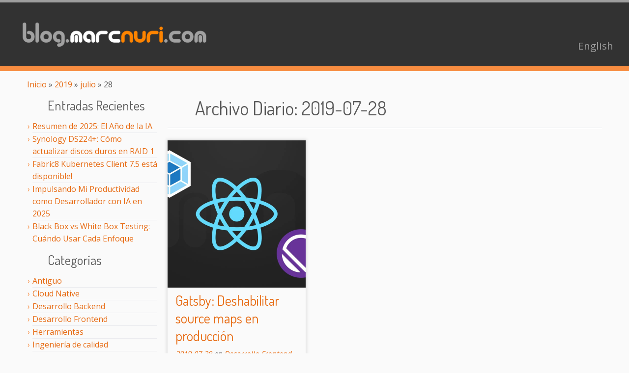

--- FILE ---
content_type: text/html
request_url: https://blog.marcnuri.com/es/2019/07/28
body_size: 51337
content:
<!DOCTYPE html><html lang="es-ES"><head><meta charSet="utf-8"/><meta http-equiv="x-ua-compatible" content="ie=edge"/><meta name="viewport" content="width=device-width, initial-scale=1, shrink-to-fit=no"/><meta name="generator" content="Gatsby 5.15.0"/><meta name="theme-color" content="#E16309"/><meta data-rh="true" name="description" content="Archivo Diario (2019-07-28) para https://blog.marcnuri.com"/><meta data-rh="true" property="og:locale" content="es_ES"/><meta data-rh="true" property="og:type" content="website"/><meta data-rh="true" property="og:title" content="2019-07-28 - Marc Nuri"/><meta data-rh="true" property="og:description" content="Archivo Diario (2019-07-28) para https://blog.marcnuri.com"/><meta data-rh="true" property="og:url" content="https://blog.marcnuri.com/es/2019/07/28"/><meta data-rh="true" property="og:site_name" content="www.marcnuri.com"/><meta data-rh="true" property="og:image" content="https://blog.marcnuri.com/static-assets/marcnuri-og.jpg"/><meta data-rh="true" property="og:image:width" content="1200"/><meta data-rh="true" property="og:image:height" content="630"/><meta data-rh="true" name="twitter:card" content="summary_large_image"/><meta data-rh="true" name="twitter:site" content="@MarcNuri"/><style data-href="/styles.1ebc61e8046442ad13e2.css" data-identity="gatsby-global-css">@import url(//fonts.googleapis.com/css?family=Dosis:400|Open+Sans|JetBrains+Mono);:root{--color-black:#222;--color-gray-darker:#323232;--color-gray-dark:#5a5a5a;--color-gray-lighter:#9e9e9e;--color-gray-lightest:#ddd;--color-red-lightest:#fa8c97;--color-red-lightest-rgb:250,140,151;--color-red-lighter:#f86270;--color-red:#ef3e4f;--color-red-darker:#df1124;--color-red-darkest:#aa0717;--color-blue-lightest:#7e9dd1;--color-blue-lightest-rgb:126,157,209;--color-blue-lighter:#5378b7;--color-blue:#365fa4;--color-blue-darker:#194899;--color-blue-darkest:#0f3575;--color-green-lightest:#94e982;--color-green-lightest-rgb:148,233,130;--color-green-lighter:#6edc57;--color-green:#50ce35;--color-green-darker:#2dc00f;--color-green-darkest:#1f9306;--color-orange-lightest:#ffbd8f;--color-orange-lightest-rgb:255,189,143;--color-orange-lighter:#ffa565;--color-orange:#f78c40;--color-orange-rgb:247,140,64;--color-orange-darker:#e76a11;--color-orange-darkest:#b04d07;--color-purple-lightest:#bfa0ff;--color-purple-lightest-rgb:191,160,255;--color-purple-lighter:#a37bff;--color-purple:#8250df;--color-purple-darker:#6a2ac0;--color-purple-darkest:#4d1f93;--color-white-darkest:#e9eaee;--color-white-darker:#f7f7f9;--color-white:#fafafa;--color-white-lightest:#fff;--color-accent-1:var(--color-orange);--color-accent-1-rgb:var(--color-orange-rgb);--color-accent-1-darker:var(--color-orange-darker);--color-accent-1-darkest:var(--color-orange-darkest);--z-index-exosphere:1000;--z-index-thermosphere:500;--z-index-mesosphere:300;--z-index-stratosphere:100;--z-index-ozone-layer:20;--z-index-troposhere:10;--z-index-crust:0;--z-index-upper-mantle:-10;--z-index-lower-mantle:-20;--z-index-outer-core:-100;--z-index-inner-core:-300;--content-max-width:1170px;--base-spacing:0.8rem;--base-background:var(--color-white);--base-font-size:16px;--base-font-family:"Open Sans","Helvetica Neue",Helvetica,Arial,sans-serif;--base-font-color:var(--color-gray-dark);--base-code-font-size:0.76rem;--base-code-block-font-size:0.875rem;--base-code-font-family:"JetBrains Mono",Monaco,Menlo,Consolas,"Courier New",monospace;--base-code-font-color:var(--color-red-darker);--base-code-background:var(--color-white-darker);--base-code-border:1px solid var( --color-white-darkest);--base-code-padding:1px 3px;--divider-color:var( --color-white-darkest);--admonition-border:1px solid;--admonition-border-radius:0.25rem;--admonition-background:transparent;--admonition-font-color:var(--base-font-color);--admonition-title-font-weight:700;--admonition-title-padding:0.4rem 0.6rem;--admonition-content-padding:0.4rem 0.6rem;--admonition-link-font-weight:600;--admonition-note-background-color:rgba(var(--color-blue-lightest-rgb),0.05);--admonition-note-border-color:var(--color-blue-lightest);--admonition-note-title-background-color:rgba(var(--color-blue-lightest-rgb),0.3);--admonition-note-title-font-color:var(--color-blue-darker);--admonition-tip-background-color:rgba(var(--color-green-lightest-rgb),0.05);--admonition-tip-border-color:var(--color-green-lightest);--admonition-tip-title-background-color:rgba(var(--color-green-lightest-rgb),0.3);--admonition-tip-title-font-color:var(--color-green-darkest);--admonition-important-background-color:rgba(var(--color-purple-lightest-rgb),0.05);--admonition-important-border-color:var(--color-purple-lightest);--admonition-important-title-background-color:rgba(var(--color-purple-lightest-rgb),0.3);--admonition-important-title-font-color:var(--color-purple-darker);--admonition-warning-background-color:rgba(var(--color-orange-darker),0.05);--admonition-warning-border-color:var(--color-orange-lightest);--admonition-warning-title-background-color:rgba(var(--color-orange-lightest-rgb),0.3);--admonition-warning-title-font-color:var(--color-orange-darker);--admonition-caution-background-color:rgba(var(--color-red-lightest-rgb),0.05);--admonition-caution-border-color:var(--color-red-lightest);--admonition-caution-title-background-color:rgba(var(--color-red-lightest-rgb),0.3);--admonition-caution-title-font-color:var(--color-red-darker);--alert-border:1px solid var(--color-blue-lightest);--alert-border-radius:0.25rem;--alert-background:rgba(var(--color-blue-lightest-rgb),0.3);--alert-font-color:var(--color-blue-darker);--alert-link-font-weight:600;--alert-padding:var(--base-spacing);--alert-danger-border:1px solid var(--color-red-lightest);--alert-danger-background:rgba(var(--color-red-lightest-rgb),0.3);--alert-danger-font-color:var(--color-red-darker);--header-background:var(--color-gray-darker);--header-background-scrolled:rgba(50,50,50,.8);--header-border-top-color:var(--color-gray-lighter);--header-border-top-width:5px;--header-border-bottom-color:var(--color-accent-1);--header-border-bottom-width:10px;--header-height:130px;--header-height-scrolled:50px;--header-scroll-animation-range:80px;--header-actions-animation-range:40px;--header-link-color:var(--color-gray-lighter);--header-link-color-hover:var(--color-accent-1);--header-brand-logo-mobile-max-width:250px;--header-brand-logo-desktop-max-width:400px;--header-brand-logo-scrolled-max-width:150px;--header-social-font-size:1.5rem;--header-languages-font-size:1.3rem;--header-languages-margin:0.75rem;--footer-border-top-color:var( --color-white-darkest);--footer-border-top-width:10px;--footer-color:var(--color-gray-dark);--footer-link-color:var(--color-gray-dark);--footer-link-color-hover:var(--color-accent-1);--footer-credits-font-size:0.8rem;--footer-social-font-size:1.5rem;--sidebar-tablet-width:220px;--sidebar-desktop-width:270px;--widget-icon-color:var(--color-accent-1);--widget-list-hover-background:var( --color-white-darkest);--widget-list-line-height:25px;--widget-list-tablet-line-height:36px;--widget-list-border:1px solid var( --color-white-darkest);--oembed-iframe-height:160px;--oembed-color:var(--color-gray-dark);--oembed-background:#fff;--oembed-title-font-family:"Open Sans","Helvetica Neue",Helvetica,Arial,sans-serif;--oembed-title-font-size:1.1rem;--oembed-title-font-weight:600;--oembed-title-color:var(--color-gray-darker);--oembed-content-link-color:var(--color-gray-lighter);--oembed-image-width:var(--oembed-iframe-height);--oembed-image-max-width:var(--oembed-image-width);--oembed-author-line-height:24px;--oembed-author-image-height:var(--oembed-author-line-height);--oembed-author-color:var(--color-gray-darker);--oembed-author-font-size:1rem;--oembed-author-font-weight:600;--author-figure-width:114px;--author-figure-height:114px;--post-header-color:var(--color-gray-dark);--post-anchor-color:var(--color-gray-dark);--post-anchor-font-size:0.5em;--post-meta-font-size:0.9rem;--post-meta-font-style:italic;--post-card-border-bottom:3px solid var(--color-accent-1);--post-card-box-shadow:0 0 6px 2px var(--color-gray-lightest);--post-card-transition-duration:0.3s;--post-card-figure-height:300px;--post-card-figure-caption-max-height:100px;--post-card-figure-caption-color:var(--color-white);--post-card-figure-caption-background:rgba(34,34,34,.8);--post-card-figure-caption-padding:1.25rem;--post-card-info-hint-offset:12px;--post-card-info-hint-font-size:1.5rem;--post-card-info-hint-color:hsla(0,0%,100%,.7);--post-card-info-hint-shadow:0 1px 3px rgba(0,0,0,.4);--post-card-header-height:80px;--post-card-header-font-size:1.75rem;--post-card-header-padding:0.5rem 1rem;--post-card-meta-padding:0.5rem 0 0 0;--post-card-meta-line-height:1.5;--post-card-meta-font-size:1rem;--post-card-meta-tablet-font-size:0.9rem;--post-card-meta-font-style:italic;--post-comment-background:var(--color-white-lightest);--post-comment-box-shadow:0 0 5px rgba(0,0,0,.2);--post-comment-avatar-width:80px;--post-comment-title-font-size:1.65rem;--post-navigation-title-font-family:"Dosis",var(--base-font-family);--post-navigation-title-font-weight:400;--post-navigation-title-font-size:1.7rem;--post-navigation-title-color:var(--color-accent-1);--post-navigation-link-background:var(--color-white-lightest);--post-navigation-link-border:1px solid var(--color-gray-lightest);--share-buttons-icon-width:2rem}.alignleft{float:left;margin-right:var(--base-spacing)}.alignright{float:right;margin-left:var(--base-spacing)}.aligncenter{margin-left:auto;margin-right:auto}.aligncenter,.aligncenter.gatsby-image-wrapper{display:block}body,html{font-family:var(--base-font-family);font-size:var(--base-font-size)}body{-webkit-font-smoothing:antialiased;-moz-osx-font-smoothing:grayscale;background:var(--base-background);color:var(--base-font-color);margin:0;outline:0;padding:0;position:relative;z-index:var(--z-index-crust)}p{line-height:1.57rem}h1,h2,h3,h4,h5,h6{font-family:inherit;margin:var(--base-spacing) 0;scroll-margin-top:var(--header-height-scrolled);text-shadow:0 1px 0 var(--color-white)}h1:not(:first-child),h2:not(:first-child),h3:not(:first-child),h4:not(:first-child),h5:not(:first-child),h6:not(:first-child){margin-top:calc(var(--base-spacing)*1.3)}h1 code,h2 code,h3 code,h4 code,h5 code,h6 code{font-size:inherit}h1,h2,h3{font-family:"Dosis",var(--base-font-family);font-weight:400}h1{font-size:clamp(2.1rem,1.9rem + 1vw,2.4rem);line-height:1.25}h2{font-size:clamp(1.8rem,1.65rem + .75vw,2rem);line-height:1.3}h3{font-size:clamp(1.5rem,1.4rem + .5vw,1.7rem);line-height:1.35}h4{font-size:clamp(1.125rem,1rem + .5vw,1.3rem);line-height:1.4}h5{font-size:.875rem;line-height:1.3}h6{font-size:.75rem;line-height:1.35}hr{border:0;border-bottom:1px solid #fff;border-top:1px solid var(--divider-color);margin:1rem 0}a{color:var(--color-accent-1-darker);text-decoration:none}a:focus,a:hover{color:var(--color-accent-1-darkest);text-decoration:underline}ol,ul{margin:0 0 11px 25px;padding:0 5px}code{background-color:var(--base-code-background);border:var(--base-code-border);border-radius:3px;color:var(--base-code-font-color);font-family:var(--base-code-font-family);font-size:var(--base-code-font-size);padding:var(--base-code-padding)}blockquote{background:var(--color-white-lightest);border-left:5px solid var(--color-accent-1);font-family:"Dosis",var(--base-font-family);font-size:1.35rem;font-style:italic;margin:0 0 20px;padding:5px 0 5px 15px}blockquote p{margin:0}blockquote p:not(:last-child){margin-bottom:5px}table{border-bottom:5px solid rgba(var(--color-accent-1-rgb),.5);border-collapse:collapse;border-spacing:0;line-height:2rem;margin:0 0 20px;width:100%}th{border-bottom:1px solid rgba(var(--color-accent-1-rgb),.5);font-weight:700;padding:.5rem 1rem}th:not([align]){text-align:left}tr:nth-child(odd) td,tr:nth-child(odd) th{background-color:var(--color-white)}tr:nth-child(2n) td,tr:nth-child(2n) th{background-color:var(--color-white-lightest)}td{border-top:1px solid var(--color-white-darkest);padding:.5rem 1rem}.inline{display:inline}.inline-block{display:inline-block}.flex{display:flex}.flex-wrap{flex-wrap:wrap}.justify-content-center{justify-content:center}.justify-content-space-around{justify-content:space-around}.blog-layout{display:flex;flex-direction:column;min-height:100vh}.blog-layout .blog-layout__content-wrapper{flex:1 1;margin-top:calc(var(--header-border-top-width) + var(--header-height) + var(--header-border-bottom-width))}.blog-layout .blog-layout__content{margin:0 auto;max-width:var(--content-max-width)}@media(max-width:1187px){.blog-layout .blog-layout__content{padding:0 1rem}}.blog-layout .heading{position:relative}.blog-layout .heading>span[id]{scroll-margin-top:var(--header-height-scrolled)}.blog-layout .heading .anchor{color:var(--post-anchor-color);font-size:var(--post-anchor-font-size);left:0;padding-right:.33rem;position:absolute;top:0;transform:translateX(-100%)}.blog-layout .heading .anchor .anchor__link{visibility:hidden}.blog-layout .heading .anchor:hover .anchor__link,.blog-layout .heading:hover .anchor__link{visibility:visible}.oembed-layout{background:var(--oembed-background);color:var(--oembed-color);margin:0;min-height:100vh;overflow-wrap:break-word;padding:0}.oembed-layout__wrapper{display:flex;flex:1 1;position:relative;width:100%}.oembed-layout__image{height:var(--oembed-image-width);margin-right:var(--base-spacing);max-height:var(--oembed-iframe-height);max-width:var(--oembed-image-max-width);position:relative;width:var(--oembed-image-width)}.oembed-layout__image .gatsby-image-wrapper{height:100%;object-fit:cover;width:100%}.oembed-layout__content-wrapper{align-items:center;height:var(--oembed-iframe-height);min-height:0;min-width:0;overflow:hidden}.oembed-layout__content,.oembed-layout__content-wrapper{display:flex;flex:1 1;max-height:var(--oembed-iframe-height);position:relative}.oembed-layout__content{flex-direction:column;height:100%}.oembed-layout__content .oembed-layout__title{color:var(--oembed-title-color);font-family:var(--oembed-title-font-family);font-size:var(--oembed-title-font-size);font-weight:var(--oembed-title-font-weight);line-height:calc(var(--oembed-title-font-size)*1.5);margin:var(--base-spacing) 0;padding:0;text-shadow:none}.oembed-layout__content .oembed-layout__title a{color:inherit}.oembed-layout__content .oembed-layout__description{display:-webkit-box;display:-moz-box;flex:1 1;margin:0;min-height:0;min-width:0;overflow:hidden;padding:0;text-overflow:ellipsis}.oembed-layout__content .oembed-layout__description a{color:var(--oembed-content-link-color)}.oembed-layout__content .oembed-layout__author{align-items:center;color:var(--oembed-author-color);display:flex;height:var(--oembed-author-line-height);line-height:var(--oembed-author-line-height)}.oembed-layout__content .oembed-layout__author .oembed-layout__author-link{align-items:center;color:inherit;display:flex;height:var(--oembed-author-image-height)}.oembed-layout__content .oembed-layout__author .oembed-layout__author-image{height:var(--oembed-author-image-height);margin-right:var(--base-spacing)}.oembed-layout__content .oembed-layout__author .oembed-layout__author-name{font-size:var(--oembed-author-font-size);font-weight:var(--oembed-author-font-weight);text-shadow:none}.admonition{background:var(--admonition-background);border:var(--admonition-border);border-radius:var(--admonition-border-radius);color:var(--admonition-font-color);margin-bottom:var(--base-spacing);padding:var(--admonition-padding);position:relative}.admonition .admonition-title{font-weight:var(--admonition-title-font-weight);margin:0;padding:var(--admonition-title-padding)}.admonition .admonition-title-icon{margin-right:.5rem}.admonition .admonition-content{padding:var(--admonition-content-padding)}.admonition .admonition-content p:first-child{margin-top:0}.admonition .admonition-content p:last-child{margin-bottom:0}.admonition a{color:var(--admonition-font-color);font-weight:var(--admonition-link-font-weight)}.admonition__note{background:var(--admonition-note-background-color)}.admonition__note .admonition-title{background:var(--admonition-note-title-background-color);color:var(--admonition-note-title-font-color)}.admonition__note{border-color:var(--admonition-note-border-color)}.admonition__tip{background:var(--admonition-tip-background-color)}.admonition__tip .admonition-title{background:var(--admonition-tip-title-background-color);color:var(--admonition-tip-title-font-color)}.admonition__tip{border-color:var(--admonition-tip-border-color)}.admonition__important{background:var(--admonition-important-background-color)}.admonition__important .admonition-title{background:var(--admonition-important-title-background-color);color:var(--admonition-important-title-font-color)}.admonition__important{border-color:var(--admonition-important-border-color)}.admonition__warning{background:var(--admonition-warning-background-color)}.admonition__warning .admonition-title{background:var(--admonition-warning-title-background-color);color:var(--admonition-warning-title-font-color)}.admonition__warning{border-color:var(--admonition-warning-border-color)}.admonition__caution{background:var(--admonition-caution-background-color)}.admonition__caution .admonition-title{background:var(--admonition-caution-title-background-color);color:var(--admonition-caution-title-font-color)}.admonition__caution{border-color:var(--admonition-caution-border-color)}.alert{background:var(--alert-background);border:var(--alert-border);border-radius:var(--alert-border-radius);color:var(--alert-font-color);margin-bottom:var(--base-spacing);padding:var(--alert-padding);position:relative}.alert__danger{background:var(--alert-danger-background);border:var(--alert-danger-border);color:var(--alert-danger-font-color)}.alert a{color:var(--alert-font-color);font-weight:var(--alert-link-font-weight)}.alert p:first-child{margin-top:0}.alert p:last-child{margin-bottom:0}.archives .archives__header .header__icon{color:var(--widget-icon-color);padding-right:.5rem}.authors .authors__header{margin-top:var(--base-spacing)}.authors .authors__header .header__title{align-items:center;display:flex;flex-wrap:wrap;gap:1rem}.authors .authors__header .header__title .author__figure{display:flex;height:var(--author-figure-height);margin:0 0 var(--base-spacing) 0;max-width:var(--author-figure-width);overflow:hidden;padding:0;position:relative}.authors .authors__header .header__title .author__figure .author__image{border-radius:100%;box-shadow:0 2px 8px rgba(0,0,0,.15);flex:1 1;transition:transform .2s ease-in-out}.authors .authors__header .header__title .author__figure .author__image:hover{transform:scale(1.05)}.authors .authors__header .header__title .author__info{flex:1 0 auto}.authors .authors__header .header__title .author__info .author__info-subtitle{color:var(--color-gray-lighter);font-size:.9rem;letter-spacing:.05em;margin:0;text-transform:uppercase}.authors .authors__header .header__title .author__info .author__info-title{color:var(--color-accent-1);margin:.25rem 0}.authors .authors__header .header__title .author__links ul{display:flex;flex-wrap:wrap;gap:.5rem 1rem;list-style:none;margin:0;padding:0}.authors .authors__header .header__title .author__links ul li a{align-items:center;border-radius:.25rem;display:inline-flex;padding:.25rem .5rem;transition:background-color .2s ease-in-out,color .2s ease-in-out}.authors .authors__header .header__title .author__links ul li a:hover{background-color:var(--color-white-darkest);color:var(--color-accent-1)}.authors .authors__header .header__title .author__links ul li a i{font-size:1.1rem}.authors .authors__header .header__content h2{border-bottom:2px solid var(--color-white-darkest);margin-top:1.5rem;padding-bottom:.5rem}.authors .authors__divider{border:none;border-top:1px solid var(--color-white-darkest);margin:2rem 0}.breadcrumbs{display:block;margin:1rem 0 0}.breadcrumbs .breadcrumbs__separator{margin:0 .25rem}.link-card{border:1px solid var(--color-gray-lighter);border-radius:1rem;display:flex;height:100px;margin:var(--base-spacing) auto;max-width:600px;outline:none;overflow:hidden;position:relative}.link-card:hover{text-decoration:none}.link-card__image{display:flex;max-width:25%;overflow:hidden;width:100px}.link-card__content{display:flex;flex:1 1;flex-direction:column;justify-content:center;padding:0 var(--base-spacing);text-decoration:none}.link-card__content .link-card__host{color:var(--color-gray-dark)}.link-card__content .link-card__title{color:var(--color-black);font-size:110%}.link-card__content .link-card__summary{color:var(--color-gray-dark)}.categories .categories__header .header__icon{color:var(--widget-icon-color);padding-right:.5rem}.code{border-radius:.3rem;margin:var(--base-spacing) 0}.code .code__toolbar{align-items:center;display:flex;height:2rem;padding:0 .5rem}.code .code__toolbar .code__toolbar-buttons{height:.8rem}.code .code__toolbar .code__toolbar-title{flex:1 1;font-weight:700;overflow:hidden;padding:0 .5rem;text-align:center;text-overflow:ellipsis;-webkit-user-select:none;user-select:none;white-space:nowrap}.code pre{border-radius:.3rem;margin:0}.code code{background:inherit;border:none;color:inherit;font-size:var(--base-code-block-font-size);padding:0;tab-size:2}.footer{border-top:var(--footer-border-top-width) solid var(--footer-border-top-color);color:var(--footer-color);padding:1rem}.footer a{color:var(--footer-link-color);text-decoration:none}.footer a:hover{color:var(--footer-link-color-hover);text-decoration:underline}.footer .footer__wrapper{display:flex;flex-direction:column;margin:0 auto;max-width:var(--content-max-width)}.footer .footer__credits{font-size:var(--footer-credits-font-size);text-align:center}.footer .footer__social{font-size:var(--footer-social-font-size);margin-bottom:1rem;text-align:center}.footer .footer__social-link:not(:last-child){margin-right:1rem}@media(min-width:980px){.footer .footer__wrapper{align-items:center;flex-direction:row}.footer .footer__social{margin-bottom:0;text-align:left}.footer .footer__credits{flex:1 1}}@keyframes header-collapse{0%{background:var(--header-background);border-bottom-width:var(--header-border-bottom-width);border-top-width:var(--header-border-top-width);height:var(--header-height)}to{background:var(--header-background-scrolled);border-bottom-width:0;border-top-width:0;height:var(--header-height-scrolled)}}@keyframes header-brand-collapse{0%{margin:0 auto;max-width:var(--header-brand-logo-mobile-max-width)}to{margin:0 2rem;max-width:var(--header-brand-logo-scrolled-max-width)}}@keyframes header-brand-collapse-desktop{0%{margin:0 0 0 2rem;max-width:var(--header-brand-logo-desktop-max-width)}to{margin:0 2rem;max-width:var(--header-brand-logo-scrolled-max-width)}}@keyframes header-actions-collapse{0%{display:flex;opacity:1;visibility:visible}99%{display:flex;opacity:0;visibility:visible}to{display:none;opacity:0;visibility:hidden}}.header{background:var(--header-background);border-bottom:var(--header-border-bottom-width) solid var(--header-border-bottom-color);border-top:var(--header-border-top-width) solid var(--header-border-top-color);display:flex;flex-direction:column;height:var(--header-height);position:fixed;width:100%;z-index:var(--z-index-troposhere)}.header a{color:var(--header-link-color)}.header a:hover{color:var(--header-link-color-hover)}.header .header__brand{flex:1 1}.header .header__brand .header__brand-logo{display:block;margin:0 auto;max-width:var(--header-brand-logo-mobile-max-width)}.header .header__brand .header__brand-logo .gatsby-image-wrapper [data-placeholder-image]{display:none;opacity:0}.header .header__brand .header__brand-logo .gatsby-image-wrapper [data-main-image]{opacity:1;transition:none}.header .header__actions{display:flex;flex:1 1;flex-direction:column}.header .header__social{font-size:var(--header-social-font-size);text-align:center}.header .header__social-link:not(:last-child){margin-right:1rem}.header .header__languages{font-size:var(--header-languages-font-size);margin-bottom:var(--header-languages-margin);margin-top:var(--header-languages-margin);text-align:center}.header .header__languages a:active,.header .header__languages a:hover{text-decoration:none}@media(min-width:980px){.header{align-items:center;flex-direction:row}.header .header__brand{margin-left:2rem}.header .header__brand .header__brand-logo{margin:0;max-width:var(--header-brand-logo-desktop-max-width)}.header .header__languages,.header .header__social{flex:1 1;margin-bottom:0;margin-right:2rem;text-align:right}}.header--scrolled{background:var(--header-background-scrolled);border-bottom-width:0;border-top-width:0;height:var(--header-height-scrolled);transition:height .2s ease-out,background .2s ease-out}.header--scrolled .header__brand .header__brand-logo{margin:0 2rem;max-width:var(--header-brand-logo-scrolled-max-width);transition:max-width .2s ease-out}.header--scrolled .header__actions{display:none;opacity:0;visibility:hidden}@supports(animation-timeline:scroll()){.header{animation-timeline:scroll(root);animation-range:0 var(--header-scroll-animation-range);animation-fill-mode:both;animation-name:header-collapse;animation-timing-function:ease-out}.header .header__brand .header__brand-logo{animation-timeline:scroll(root);animation-range:0 var(--header-scroll-animation-range);animation-fill-mode:both;animation-name:header-brand-collapse;animation-timing-function:ease-out}.header .header__actions{animation-timeline:scroll(root);animation-range:0 var(--header-actions-animation-range);animation-fill-mode:both;animation-name:header-actions-collapse;animation-timing-function:ease-out}@media(min-width:980px){.header .header__brand .header__brand-logo{animation-name:header-brand-collapse-desktop}}}.post .post__header{color:var(--post-header-color)}.post .post__alternate-langs,.post .post__meta{font-size:var(--post-meta-font-size);font-style:var(--post-meta-font-style)}.post .post__alternate-langs{margin-top:var(--base-spacing)}.post .post__content{position:relative}.post .post__content iframe,.post .post__content img{max-width:100%}.post-card{border-bottom:var(--post-card-border-bottom);box-shadow:var(--post-card-box-shadow);cursor:pointer;touch-action:manipulation;-webkit-user-select:none;user-select:none}.post-card .post-card__figure{cursor:pointer;display:flex;height:var(--post-card-figure-height);margin:0;overflow:hidden;padding:0;position:relative}.post-card .post-card__figure .post-card__image{flex:1 1}.post-card .post-card__figure .post-card__figure-caption{align-items:center;background:var(--post-card-figure-caption-background);color:var(--post-card-figure-caption-color);display:flex;height:100%;inset:0;justify-content:center;max-height:none;opacity:0;position:absolute;transition:opacity var(--post-card-transition-duration) ease;width:100%}.post-card .post-card__figure .post-card__figure-caption .post-card__figure-caption-text{line-height:var(--post-card-meta-line-height);padding:var(--post-card-figure-caption-padding);text-align:center}.post-card .post-card__figure .post-card__info-hint{bottom:var(--post-card-info-hint-offset);color:var(--post-card-info-hint-color);display:none;font-size:var(--post-card-info-hint-font-size);position:absolute;right:var(--post-card-info-hint-offset);text-shadow:var(--post-card-info-hint-shadow);transition:opacity var(--post-card-transition-duration) ease;z-index:var(--z-index-ozone-layer)}@media(hover:hover)and (pointer:fine){.post-card:hover .post-card__figure-caption{opacity:1}}@media(hover:none),(pointer:coarse){.post-card .post-card__figure .post-card__info-hint{display:block}.post-card.post-card--revealed .post-card__figure-caption{opacity:1}.post-card.post-card--revealed .post-card__info-hint{opacity:0}}.post-card .post-card__header{font-size:var(--post-card-header-font-size);min-height:var(--post-card-header-height);padding:var(--post-card-header-padding)}.post-card .post-card__header h2{font-size:var(--post-card-header-font-size);margin:0;padding:0;word-break:break-word}.post-card .post-card__header a{text-decoration:none}.post-card .post-card__meta{font-size:clamp(var(--post-card-meta-tablet-font-size),1.1rem - .25vw,var(--post-card-meta-font-size));font-style:var(--post-card-meta-font-style);line-height:var(--post-card-meta-line-height);padding:var(--post-card-meta-padding)}.post-comments{margin:var(--base-spacing) 0}.post-comments .post-comments__list{margin:0;padding:0}.post-comments .post-comments__list .post-comments__list-item{list-style:none;margin:0 0 var(--base-spacing) 0;padding:0}.post-comments .post-comments__list .post-comment__replies{margin:var(--base-spacing) 0 0 calc(var(--base-spacing)*2)}.post-comment{background:var(--post-comment-background);padding:var(--base-spacing);position:relative}.post-comment .post-comment__avatar{float:left;margin-right:var(--base-spacing);width:var(--post-comment-avatar-width)}.post-comment{box-shadow:var(--post-comment-box-shadow)}.post-comment .post-comment__header{margin-bottom:var(--base-spacing)}.post-comment .post-comment__title{font-size:var(--post-comment-title-font-size)}.post-comment .post-comment__created{font-style:italic}.post-comment .post-comment__content{overflow-wrap:break-word}.post-comment .post-comment__content .code{background-color:var(--base-code-background);color:var(--base-code-font-color);font-family:var(--base-code-font-family);font-size:var(--base-code-font-size);overflow-x:auto;padding:var(--base-code-padding)}.post-comment .post-comment__content p{margin:0 0 var(--base-spacing) 0}.post-comment .post-comment__content code{overflow-wrap:break-word}.post-comment .post-comment__content blockquote{clear:left}.post-image{display:flex;justify-content:center;margin:0;max-width:100%}.post-image .post-image__link{cursor:zoom-in;display:block;max-width:100%;position:relative;text-decoration:none}.post-image .post-image__popup{display:none}.post-image .post-image__scrim{background:var(--color-black);cursor:zoom-out;display:block;height:0;opacity:0;transition:opacity .5s linear;width:0}.post-image .post-image__image-container{display:block;position:relative}.post-image .post-image__image{max-width:100%}.post-image .post-image__title-container{display:none;margin-top:1rem;max-width:100%;text-align:center}.post-image .post-image__title{background:var(--color-black);border-radius:.5rem;color:var(--color-white-darkest);display:block;overflow:hidden;padding:.5rem 1rem;text-overflow:ellipsis;white-space:nowrap}.post-image .post-image__close{color:var(--color-white-darkest);cursor:zoom-out;display:none;font-size:1.5rem;line-height:1.5rem;position:absolute;right:-.75rem;text-shadow:0 0 .5rem var(--color-black);top:-.75rem;width:1.5rem}.post-image--popup{align-items:center;bottom:0;display:flex;justify-content:center;left:0;overflow:hidden;position:fixed;right:0;top:0;z-index:var(--z-index-stratosphere)}.post-image--popup .post-image__popup{display:flex}.post-image--popup .post-image__image{background-color:var(--color-white);max-height:calc(100vh - 1.5rem)}.post-image--popup .post-image__scrim{bottom:0;height:auto;left:0;opacity:.8;position:absolute;right:0;top:0;width:auto}.post-image--popup .post-image__link{align-items:center;cursor:default;display:flex;flex-direction:column;max-height:calc(100vh - 1.5rem);max-width:calc(100% - 1.5rem);z-index:var(--z-index-mesosphere)}.post-image--popup .post-image__close,.post-image--popup .post-image__title-container{display:block}.post-image--popup .alignleft,.post-image--popup .alignright{float:none}.post-matrix{display:flex;flex-wrap:wrap;margin:.5rem -.5rem}.post-matrix .post-matrix__card-container{flex:1 1;flex-basis:100%}@media(min-width:768px)and (max-width:980px){.post-matrix .post-matrix__card-container{flex-basis:50%;max-width:50%}}@media(min-width:980px){.post-matrix .post-matrix__card-container{flex-basis:33%;max-width:33%}}.post-matrix .post-matrix__card-container .post-card{margin:.5rem}.post-navigation{margin:var(--base-spacing) 0}.post-navigation .post-navigation__title{color:var(--post-navigation-title-color);font-family:var(--post-navigation-title-font-family);font-size:var(--post-navigation-title-font-size);font-weight:var(--post-navigation-title-font-weight);letter-spacing:.3rem;margin:0 0 .5rem;opacity:.5;text-align:center;-webkit-user-select:none;user-select:none}.post-navigation .post-navigation__links{display:flex;flex-wrap:wrap;gap:.25rem}.post-navigation .post-navigation__link{background:var(--post-navigation-link-background);border:var(--post-navigation-link-border);border-radius:1rem;display:block;padding:.33rem 1rem}.post-navigation .post-navigation__link .post-navigation__link-icon{font-size:.8rem}.post-navigation .post-navigation__newer{margin-left:auto}.share-buttons{margin:var(--base-spacing) 0}.share-buttons .share-buttons__icon{width:var(--share-buttons-icon-width)}.sidebar-layout{display:flex;flex-direction:column-reverse}.sidebar-layout .sidebar-layout__sidebar{padding-right:1rem}.sidebar-layout .sidebar-layout__content{flex:1 1;max-width:100%}@media(min-width:768px)and (max-width:980px){.sidebar-layout{flex-direction:row}.sidebar-layout .sidebar-layout__separator{display:none}.sidebar-layout .sidebar-layout__content{max-width:calc(100% - var(--sidebar-tablet-width))}.sidebar-layout .sidebar-layout__sidebar{width:var(--sidebar-tablet-width)}}@media(min-width:980px){.sidebar-layout{flex-direction:row}.sidebar-layout .sidebar-layout__separator{display:none}.sidebar-layout .sidebar-layout__content{max-width:calc(100% - var(--sidebar-desktop-width))}.sidebar-layout .sidebar-layout__sidebar{width:var(--sidebar-desktop-width)}}.tags .tags__header .header__icon,.widget .widget__icon{color:var(--widget-icon-color);padding-right:.5rem}.widget .widget__list{margin:0 0 11px 6px}.widget .widget__list li{line-height:var(--widget-list-tablet-line-height);list-style:none;position:relative}@media(min-width:768px){.widget .widget__list li{line-height:var(--widget-list-line-height)}}.widget .widget__list li:before{color:var(--widget-icon-color);content:"›";left:-10px;position:absolute;transition:left .2s}.widget .widget__list li:not(:last-child){border-bottom:var(--widget-list-border)}.widget .widget__list li:focus,.widget .widget__list li:hover{background:var(--widget-list-hover-background)}.widget .widget__list li:focus:before,.widget .widget__list li:hover:before{left:-7px}.widget .widget__list a{text-shadow:0 1px 0 var(--color-white)}
/*!
 * Font Awesome Free 7.1.0 by @fontawesome - https://fontawesome.com
 * License - https://fontawesome.com/license/free (Icons: CC BY 4.0, Fonts: SIL OFL 1.1, Code: MIT License)
 * Copyright 2025 Fonticons, Inc.
 */.fa,.fa-brands,.fa-classic,.fa-regular,.fa-solid,.fab,.far,.fas{--_fa-family:var(--fa-family,var(--fa-style-family,"Font Awesome 7 Free"));-webkit-font-smoothing:antialiased;-moz-osx-font-smoothing:grayscale;font-feature-settings:normal;text-rendering:auto;display:var(--fa-display,inline-block);font-family:var(--_fa-family);font-style:normal;font-synthesis:none;font-variant:normal;font-weight:var(--fa-style,900);line-height:1;text-align:center;width:var(--fa-width,1.25em)}:is(.fas,.far,.fab,.fa-solid,.fa-regular,.fa-brands,.fa-classic,.fa):before{content:var(--fa)/""}@supports not (content:""/""){:is(.fas,.far,.fab,.fa-solid,.fa-regular,.fa-brands,.fa-classic,.fa):before{content:var(--fa)}}.fa-1x{font-size:1em}.fa-2x{font-size:2em}.fa-3x{font-size:3em}.fa-4x{font-size:4em}.fa-5x{font-size:5em}.fa-6x{font-size:6em}.fa-7x{font-size:7em}.fa-8x{font-size:8em}.fa-9x{font-size:9em}.fa-10x{font-size:10em}.fa-2xs{font-size:.625em;line-height:.1em;vertical-align:.225em}.fa-xs{font-size:.75em;line-height:.08333em;vertical-align:.125em}.fa-sm{font-size:.875em;line-height:.07143em;vertical-align:.05357em}.fa-lg{font-size:1.25em;line-height:.05em;vertical-align:-.075em}.fa-xl{font-size:1.5em;line-height:.04167em;vertical-align:-.125em}.fa-2xl{font-size:2em;line-height:.03125em;vertical-align:-.1875em}.fa-width-auto{--fa-width:auto}.fa-fw,.fa-width-fixed{--fa-width:1.25em}.fa-ul{list-style-type:none;margin-inline-start:var(--fa-li-margin,2.5em);padding-inline-start:0}.fa-ul>li{position:relative}.fa-li{inset-inline-start:calc(var(--fa-li-width, 2em)*-1);line-height:inherit;position:absolute;text-align:center;width:var(--fa-li-width,2em)}.fa-border{border:var(--fa-border-width,.0625em) var(--fa-border-style,solid) var(--fa-border-color,#eee);border-radius:var(--fa-border-radius,.1em);box-sizing:var(--fa-border-box-sizing,content-box);padding:var(--fa-border-padding,.1875em .25em)}.fa-pull-left,.fa-pull-start{float:inline-start;margin-inline-end:var(--fa-pull-margin,.3em)}.fa-pull-end,.fa-pull-right{float:inline-end;margin-inline-start:var(--fa-pull-margin,.3em)}.fa-beat{animation-delay:var(--fa-animation-delay,0s);animation-direction:var(--fa-animation-direction,normal);animation-duration:var(--fa-animation-duration,1s);animation-iteration-count:var(--fa-animation-iteration-count,infinite);animation-name:fa-beat;animation-timing-function:var(--fa-animation-timing,ease-in-out)}.fa-bounce{animation-delay:var(--fa-animation-delay,0s);animation-direction:var(--fa-animation-direction,normal);animation-duration:var(--fa-animation-duration,1s);animation-iteration-count:var(--fa-animation-iteration-count,infinite);animation-name:fa-bounce;animation-timing-function:var(--fa-animation-timing,cubic-bezier(.28,.84,.42,1))}.fa-fade{animation-iteration-count:var(--fa-animation-iteration-count,infinite);animation-name:fa-fade;animation-timing-function:var(--fa-animation-timing,cubic-bezier(.4,0,.6,1))}.fa-beat-fade,.fa-fade{animation-delay:var(--fa-animation-delay,0s);animation-direction:var(--fa-animation-direction,normal);animation-duration:var(--fa-animation-duration,1s)}.fa-beat-fade{animation-iteration-count:var(--fa-animation-iteration-count,infinite);animation-name:fa-beat-fade;animation-timing-function:var(--fa-animation-timing,cubic-bezier(.4,0,.6,1))}.fa-flip{animation-delay:var(--fa-animation-delay,0s);animation-direction:var(--fa-animation-direction,normal);animation-duration:var(--fa-animation-duration,1s);animation-iteration-count:var(--fa-animation-iteration-count,infinite);animation-name:fa-flip;animation-timing-function:var(--fa-animation-timing,ease-in-out)}.fa-shake{animation-duration:var(--fa-animation-duration,1s);animation-iteration-count:var(--fa-animation-iteration-count,infinite);animation-name:fa-shake;animation-timing-function:var(--fa-animation-timing,linear)}.fa-shake,.fa-spin{animation-delay:var(--fa-animation-delay,0s);animation-direction:var(--fa-animation-direction,normal)}.fa-spin{animation-duration:var(--fa-animation-duration,2s);animation-iteration-count:var(--fa-animation-iteration-count,infinite);animation-name:fa-spin;animation-timing-function:var(--fa-animation-timing,linear)}.fa-spin-reverse{--fa-animation-direction:reverse}.fa-pulse,.fa-spin-pulse{animation-direction:var(--fa-animation-direction,normal);animation-duration:var(--fa-animation-duration,1s);animation-iteration-count:var(--fa-animation-iteration-count,infinite);animation-name:fa-spin;animation-timing-function:var(--fa-animation-timing,steps(8))}@media (prefers-reduced-motion:reduce){.fa-beat,.fa-beat-fade,.fa-bounce,.fa-fade,.fa-flip,.fa-pulse,.fa-shake,.fa-spin,.fa-spin-pulse{animation:none!important;transition:none!important}}@keyframes fa-beat{0%,90%{transform:scale(1)}45%{transform:scale(var(--fa-beat-scale,1.25))}}@keyframes fa-bounce{0%{transform:scale(1) translateY(0)}10%{transform:scale(var(--fa-bounce-start-scale-x,1.1),var(--fa-bounce-start-scale-y,.9)) translateY(0)}30%{transform:scale(var(--fa-bounce-jump-scale-x,.9),var(--fa-bounce-jump-scale-y,1.1)) translateY(var(--fa-bounce-height,-.5em))}50%{transform:scale(var(--fa-bounce-land-scale-x,1.05),var(--fa-bounce-land-scale-y,.95)) translateY(0)}57%{transform:scale(1) translateY(var(--fa-bounce-rebound,-.125em))}64%{transform:scale(1) translateY(0)}to{transform:scale(1) translateY(0)}}@keyframes fa-fade{50%{opacity:var(--fa-fade-opacity,.4)}}@keyframes fa-beat-fade{0%,to{opacity:var(--fa-beat-fade-opacity,.4);transform:scale(1)}50%{opacity:1;transform:scale(var(--fa-beat-fade-scale,1.125))}}@keyframes fa-flip{50%{transform:rotate3d(var(--fa-flip-x,0),var(--fa-flip-y,1),var(--fa-flip-z,0),var(--fa-flip-angle,-180deg))}}@keyframes fa-shake{0%{transform:rotate(-15deg)}4%{transform:rotate(15deg)}8%,24%{transform:rotate(-18deg)}12%,28%{transform:rotate(18deg)}16%{transform:rotate(-22deg)}20%{transform:rotate(22deg)}32%{transform:rotate(-12deg)}36%{transform:rotate(12deg)}40%,to{transform:rotate(0deg)}}@keyframes fa-spin{0%{transform:rotate(0deg)}to{transform:rotate(1turn)}}.fa-rotate-90{transform:rotate(90deg)}.fa-rotate-180{transform:rotate(180deg)}.fa-rotate-270{transform:rotate(270deg)}.fa-flip-horizontal{transform:scaleX(-1)}.fa-flip-vertical{transform:scaleY(-1)}.fa-flip-both,.fa-flip-horizontal.fa-flip-vertical{transform:scale(-1)}.fa-rotate-by{transform:rotate(var(--fa-rotate-angle,0))}.fa-stack{display:inline-block;height:2em;line-height:2em;position:relative;vertical-align:middle;width:2.5em}.fa-stack-1x,.fa-stack-2x{--fa-width:100%;inset:0;position:absolute;text-align:center;width:var(--fa-width);z-index:var(--fa-stack-z-index,auto)}.fa-stack-1x{line-height:inherit}.fa-stack-2x{font-size:2em}.fa-inverse{color:var(--fa-inverse,#fff)}.fa-0{--fa:"\30 "}.fa-1{--fa:"\31 "}.fa-2{--fa:"\32 "}.fa-3{--fa:"\33 "}.fa-4{--fa:"\34 "}.fa-5{--fa:"\35 "}.fa-6{--fa:"\36 "}.fa-7{--fa:"\37 "}.fa-8{--fa:"\38 "}.fa-9{--fa:"\39 "}.fa-exclamation{--fa:"\!"}.fa-hashtag{--fa:"\#"}.fa-dollar,.fa-dollar-sign,.fa-usd{--fa:"\$"}.fa-percent,.fa-percentage{--fa:"\%"}.fa-asterisk{--fa:"\*"}.fa-add,.fa-plus{--fa:"\+"}.fa-less-than{--fa:"\<"}.fa-equals{--fa:"\="}.fa-greater-than{--fa:"\>"}.fa-question{--fa:"\?"}.fa-at{--fa:"\@"}.fa-a{--fa:"A"}.fa-b{--fa:"B"}.fa-c{--fa:"C"}.fa-d{--fa:"D"}.fa-e{--fa:"E"}.fa-f{--fa:"F"}.fa-g{--fa:"G"}.fa-h{--fa:"H"}.fa-i{--fa:"I"}.fa-j{--fa:"J"}.fa-k{--fa:"K"}.fa-l{--fa:"L"}.fa-m{--fa:"M"}.fa-n{--fa:"N"}.fa-o{--fa:"O"}.fa-p{--fa:"P"}.fa-q{--fa:"Q"}.fa-r{--fa:"R"}.fa-s{--fa:"S"}.fa-t{--fa:"T"}.fa-u{--fa:"U"}.fa-v{--fa:"V"}.fa-w{--fa:"W"}.fa-x{--fa:"X"}.fa-y{--fa:"Y"}.fa-z{--fa:"Z"}.fa-faucet{--fa:"\e005"}.fa-faucet-drip{--fa:"\e006"}.fa-house-chimney-window{--fa:"\e00d"}.fa-house-signal{--fa:"\e012"}.fa-temperature-arrow-down,.fa-temperature-down{--fa:"\e03f"}.fa-temperature-arrow-up,.fa-temperature-up{--fa:"\e040"}.fa-trailer{--fa:"\e041"}.fa-bacteria{--fa:"\e059"}.fa-bacterium{--fa:"\e05a"}.fa-box-tissue{--fa:"\e05b"}.fa-hand-holding-medical{--fa:"\e05c"}.fa-hand-sparkles{--fa:"\e05d"}.fa-hands-bubbles,.fa-hands-wash{--fa:"\e05e"}.fa-handshake-alt-slash,.fa-handshake-simple-slash,.fa-handshake-slash{--fa:"\e060"}.fa-head-side-cough{--fa:"\e061"}.fa-head-side-cough-slash{--fa:"\e062"}.fa-head-side-mask{--fa:"\e063"}.fa-head-side-virus{--fa:"\e064"}.fa-house-chimney-user{--fa:"\e065"}.fa-house-laptop,.fa-laptop-house{--fa:"\e066"}.fa-lungs-virus{--fa:"\e067"}.fa-people-arrows,.fa-people-arrows-left-right{--fa:"\e068"}.fa-plane-slash{--fa:"\e069"}.fa-pump-medical{--fa:"\e06a"}.fa-pump-soap{--fa:"\e06b"}.fa-shield-virus{--fa:"\e06c"}.fa-sink{--fa:"\e06d"}.fa-soap{--fa:"\e06e"}.fa-stopwatch-20{--fa:"\e06f"}.fa-shop-slash,.fa-store-alt-slash{--fa:"\e070"}.fa-store-slash{--fa:"\e071"}.fa-toilet-paper-slash{--fa:"\e072"}.fa-users-slash{--fa:"\e073"}.fa-virus{--fa:"\e074"}.fa-virus-slash{--fa:"\e075"}.fa-viruses{--fa:"\e076"}.fa-vest{--fa:"\e085"}.fa-vest-patches{--fa:"\e086"}.fa-arrow-trend-down{--fa:"\e097"}.fa-arrow-trend-up{--fa:"\e098"}.fa-arrow-up-from-bracket{--fa:"\e09a"}.fa-austral-sign{--fa:"\e0a9"}.fa-baht-sign{--fa:"\e0ac"}.fa-bitcoin-sign{--fa:"\e0b4"}.fa-bolt-lightning{--fa:"\e0b7"}.fa-book-bookmark{--fa:"\e0bb"}.fa-camera-rotate{--fa:"\e0d8"}.fa-cedi-sign{--fa:"\e0df"}.fa-chart-column{--fa:"\e0e3"}.fa-chart-gantt{--fa:"\e0e4"}.fa-clapperboard{--fa:"\e131"}.fa-clover{--fa:"\e139"}.fa-code-compare{--fa:"\e13a"}.fa-code-fork{--fa:"\e13b"}.fa-code-pull-request{--fa:"\e13c"}.fa-colon-sign{--fa:"\e140"}.fa-cruzeiro-sign{--fa:"\e152"}.fa-display{--fa:"\e163"}.fa-dong-sign{--fa:"\e169"}.fa-elevator{--fa:"\e16d"}.fa-filter-circle-xmark{--fa:"\e17b"}.fa-florin-sign{--fa:"\e184"}.fa-folder-closed{--fa:"\e185"}.fa-franc-sign{--fa:"\e18f"}.fa-guarani-sign{--fa:"\e19a"}.fa-gun{--fa:"\e19b"}.fa-hands-clapping{--fa:"\e1a8"}.fa-home-user,.fa-house-user{--fa:"\e1b0"}.fa-indian-rupee,.fa-indian-rupee-sign,.fa-inr{--fa:"\e1bc"}.fa-kip-sign{--fa:"\e1c4"}.fa-lari-sign{--fa:"\e1c8"}.fa-litecoin-sign{--fa:"\e1d3"}.fa-manat-sign{--fa:"\e1d5"}.fa-mask-face{--fa:"\e1d7"}.fa-mill-sign{--fa:"\e1ed"}.fa-money-bills{--fa:"\e1f3"}.fa-naira-sign{--fa:"\e1f6"}.fa-notdef{--fa:"\e1fe"}.fa-panorama{--fa:"\e209"}.fa-peseta-sign{--fa:"\e221"}.fa-peso-sign{--fa:"\e222"}.fa-plane-up{--fa:"\e22d"}.fa-rupiah-sign{--fa:"\e23d"}.fa-stairs{--fa:"\e289"}.fa-timeline{--fa:"\e29c"}.fa-truck-front{--fa:"\e2b7"}.fa-try,.fa-turkish-lira,.fa-turkish-lira-sign{--fa:"\e2bb"}.fa-vault{--fa:"\e2c5"}.fa-magic-wand-sparkles,.fa-wand-magic-sparkles{--fa:"\e2ca"}.fa-wheat-alt,.fa-wheat-awn{--fa:"\e2cd"}.fa-wheelchair-alt,.fa-wheelchair-move{--fa:"\e2ce"}.fa-bangladeshi-taka-sign{--fa:"\e2e6"}.fa-bowl-rice{--fa:"\e2eb"}.fa-person-pregnant{--fa:"\e31e"}.fa-home-lg,.fa-house-chimney{--fa:"\e3af"}.fa-house-crack{--fa:"\e3b1"}.fa-house-medical{--fa:"\e3b2"}.fa-cent-sign{--fa:"\e3f5"}.fa-plus-minus{--fa:"\e43c"}.fa-sailboat{--fa:"\e445"}.fa-section{--fa:"\e447"}.fa-shrimp{--fa:"\e448"}.fa-brazilian-real-sign{--fa:"\e46c"}.fa-chart-simple{--fa:"\e473"}.fa-diagram-next{--fa:"\e476"}.fa-diagram-predecessor{--fa:"\e477"}.fa-diagram-successor{--fa:"\e47a"}.fa-earth-oceania,.fa-globe-oceania{--fa:"\e47b"}.fa-bug-slash{--fa:"\e490"}.fa-file-circle-plus{--fa:"\e494"}.fa-shop-lock{--fa:"\e4a5"}.fa-virus-covid{--fa:"\e4a8"}.fa-virus-covid-slash{--fa:"\e4a9"}.fa-anchor-circle-check{--fa:"\e4aa"}.fa-anchor-circle-exclamation{--fa:"\e4ab"}.fa-anchor-circle-xmark{--fa:"\e4ac"}.fa-anchor-lock{--fa:"\e4ad"}.fa-arrow-down-up-across-line{--fa:"\e4af"}.fa-arrow-down-up-lock{--fa:"\e4b0"}.fa-arrow-right-to-city{--fa:"\e4b3"}.fa-arrow-up-from-ground-water{--fa:"\e4b5"}.fa-arrow-up-from-water-pump{--fa:"\e4b6"}.fa-arrow-up-right-dots{--fa:"\e4b7"}.fa-arrows-down-to-line{--fa:"\e4b8"}.fa-arrows-down-to-people{--fa:"\e4b9"}.fa-arrows-left-right-to-line{--fa:"\e4ba"}.fa-arrows-spin{--fa:"\e4bb"}.fa-arrows-split-up-and-left{--fa:"\e4bc"}.fa-arrows-to-circle{--fa:"\e4bd"}.fa-arrows-to-dot{--fa:"\e4be"}.fa-arrows-to-eye{--fa:"\e4bf"}.fa-arrows-turn-right{--fa:"\e4c0"}.fa-arrows-turn-to-dots{--fa:"\e4c1"}.fa-arrows-up-to-line{--fa:"\e4c2"}.fa-bore-hole{--fa:"\e4c3"}.fa-bottle-droplet{--fa:"\e4c4"}.fa-bottle-water{--fa:"\e4c5"}.fa-bowl-food{--fa:"\e4c6"}.fa-boxes-packing{--fa:"\e4c7"}.fa-bridge{--fa:"\e4c8"}.fa-bridge-circle-check{--fa:"\e4c9"}.fa-bridge-circle-exclamation{--fa:"\e4ca"}.fa-bridge-circle-xmark{--fa:"\e4cb"}.fa-bridge-lock{--fa:"\e4cc"}.fa-bridge-water{--fa:"\e4ce"}.fa-bucket{--fa:"\e4cf"}.fa-bugs{--fa:"\e4d0"}.fa-building-circle-arrow-right{--fa:"\e4d1"}.fa-building-circle-check{--fa:"\e4d2"}.fa-building-circle-exclamation{--fa:"\e4d3"}.fa-building-circle-xmark{--fa:"\e4d4"}.fa-building-flag{--fa:"\e4d5"}.fa-building-lock{--fa:"\e4d6"}.fa-building-ngo{--fa:"\e4d7"}.fa-building-shield{--fa:"\e4d8"}.fa-building-un{--fa:"\e4d9"}.fa-building-user{--fa:"\e4da"}.fa-building-wheat{--fa:"\e4db"}.fa-burst{--fa:"\e4dc"}.fa-car-on{--fa:"\e4dd"}.fa-car-tunnel{--fa:"\e4de"}.fa-child-combatant,.fa-child-rifle{--fa:"\e4e0"}.fa-children{--fa:"\e4e1"}.fa-circle-nodes{--fa:"\e4e2"}.fa-clipboard-question{--fa:"\e4e3"}.fa-cloud-showers-water{--fa:"\e4e4"}.fa-computer{--fa:"\e4e5"}.fa-cubes-stacked{--fa:"\e4e6"}.fa-envelope-circle-check{--fa:"\e4e8"}.fa-explosion{--fa:"\e4e9"}.fa-ferry{--fa:"\e4ea"}.fa-file-circle-exclamation{--fa:"\e4eb"}.fa-file-circle-minus{--fa:"\e4ed"}.fa-file-circle-question{--fa:"\e4ef"}.fa-file-shield{--fa:"\e4f0"}.fa-fire-burner{--fa:"\e4f1"}.fa-fish-fins{--fa:"\e4f2"}.fa-flask-vial{--fa:"\e4f3"}.fa-glass-water{--fa:"\e4f4"}.fa-glass-water-droplet{--fa:"\e4f5"}.fa-group-arrows-rotate{--fa:"\e4f6"}.fa-hand-holding-hand{--fa:"\e4f7"}.fa-handcuffs{--fa:"\e4f8"}.fa-hands-bound{--fa:"\e4f9"}.fa-hands-holding-child{--fa:"\e4fa"}.fa-hands-holding-circle{--fa:"\e4fb"}.fa-heart-circle-bolt{--fa:"\e4fc"}.fa-heart-circle-check{--fa:"\e4fd"}.fa-heart-circle-exclamation{--fa:"\e4fe"}.fa-heart-circle-minus{--fa:"\e4ff"}.fa-heart-circle-plus{--fa:"\e500"}.fa-heart-circle-xmark{--fa:"\e501"}.fa-helicopter-symbol{--fa:"\e502"}.fa-helmet-un{--fa:"\e503"}.fa-hill-avalanche{--fa:"\e507"}.fa-hill-rockslide{--fa:"\e508"}.fa-house-circle-check{--fa:"\e509"}.fa-house-circle-exclamation{--fa:"\e50a"}.fa-house-circle-xmark{--fa:"\e50b"}.fa-house-fire{--fa:"\e50c"}.fa-house-flag{--fa:"\e50d"}.fa-house-flood-water{--fa:"\e50e"}.fa-house-flood-water-circle-arrow-right{--fa:"\e50f"}.fa-house-lock{--fa:"\e510"}.fa-house-medical-circle-check{--fa:"\e511"}.fa-house-medical-circle-exclamation{--fa:"\e512"}.fa-house-medical-circle-xmark{--fa:"\e513"}.fa-house-medical-flag{--fa:"\e514"}.fa-house-tsunami{--fa:"\e515"}.fa-jar{--fa:"\e516"}.fa-jar-wheat{--fa:"\e517"}.fa-jet-fighter-up{--fa:"\e518"}.fa-jug-detergent{--fa:"\e519"}.fa-kitchen-set{--fa:"\e51a"}.fa-land-mine-on{--fa:"\e51b"}.fa-landmark-flag{--fa:"\e51c"}.fa-laptop-file{--fa:"\e51d"}.fa-lines-leaning{--fa:"\e51e"}.fa-location-pin-lock{--fa:"\e51f"}.fa-locust{--fa:"\e520"}.fa-magnifying-glass-arrow-right{--fa:"\e521"}.fa-magnifying-glass-chart{--fa:"\e522"}.fa-mars-and-venus-burst{--fa:"\e523"}.fa-mask-ventilator{--fa:"\e524"}.fa-mattress-pillow{--fa:"\e525"}.fa-mobile-retro{--fa:"\e527"}.fa-money-bill-transfer{--fa:"\e528"}.fa-money-bill-trend-up{--fa:"\e529"}.fa-money-bill-wheat{--fa:"\e52a"}.fa-mosquito{--fa:"\e52b"}.fa-mosquito-net{--fa:"\e52c"}.fa-mound{--fa:"\e52d"}.fa-mountain-city{--fa:"\e52e"}.fa-mountain-sun{--fa:"\e52f"}.fa-oil-well{--fa:"\e532"}.fa-people-group{--fa:"\e533"}.fa-people-line{--fa:"\e534"}.fa-people-pulling{--fa:"\e535"}.fa-people-robbery{--fa:"\e536"}.fa-people-roof{--fa:"\e537"}.fa-person-arrow-down-to-line{--fa:"\e538"}.fa-person-arrow-up-from-line{--fa:"\e539"}.fa-person-breastfeeding{--fa:"\e53a"}.fa-person-burst{--fa:"\e53b"}.fa-person-cane{--fa:"\e53c"}.fa-person-chalkboard{--fa:"\e53d"}.fa-person-circle-check{--fa:"\e53e"}.fa-person-circle-exclamation{--fa:"\e53f"}.fa-person-circle-minus{--fa:"\e540"}.fa-person-circle-plus{--fa:"\e541"}.fa-person-circle-question{--fa:"\e542"}.fa-person-circle-xmark{--fa:"\e543"}.fa-person-dress-burst{--fa:"\e544"}.fa-person-drowning{--fa:"\e545"}.fa-person-falling{--fa:"\e546"}.fa-person-falling-burst{--fa:"\e547"}.fa-person-half-dress{--fa:"\e548"}.fa-person-harassing{--fa:"\e549"}.fa-person-military-pointing{--fa:"\e54a"}.fa-person-military-rifle{--fa:"\e54b"}.fa-person-military-to-person{--fa:"\e54c"}.fa-person-rays{--fa:"\e54d"}.fa-person-rifle{--fa:"\e54e"}.fa-person-shelter{--fa:"\e54f"}.fa-person-walking-arrow-loop-left{--fa:"\e551"}.fa-person-walking-arrow-right{--fa:"\e552"}.fa-person-walking-dashed-line-arrow-right{--fa:"\e553"}.fa-person-walking-luggage{--fa:"\e554"}.fa-plane-circle-check{--fa:"\e555"}.fa-plane-circle-exclamation{--fa:"\e556"}.fa-plane-circle-xmark{--fa:"\e557"}.fa-plane-lock{--fa:"\e558"}.fa-plate-wheat{--fa:"\e55a"}.fa-plug-circle-bolt{--fa:"\e55b"}.fa-plug-circle-check{--fa:"\e55c"}.fa-plug-circle-exclamation{--fa:"\e55d"}.fa-plug-circle-minus{--fa:"\e55e"}.fa-plug-circle-plus{--fa:"\e55f"}.fa-plug-circle-xmark{--fa:"\e560"}.fa-ranking-star{--fa:"\e561"}.fa-road-barrier{--fa:"\e562"}.fa-road-bridge{--fa:"\e563"}.fa-road-circle-check{--fa:"\e564"}.fa-road-circle-exclamation{--fa:"\e565"}.fa-road-circle-xmark{--fa:"\e566"}.fa-road-lock{--fa:"\e567"}.fa-road-spikes{--fa:"\e568"}.fa-rug{--fa:"\e569"}.fa-sack-xmark{--fa:"\e56a"}.fa-school-circle-check{--fa:"\e56b"}.fa-school-circle-exclamation{--fa:"\e56c"}.fa-school-circle-xmark{--fa:"\e56d"}.fa-school-flag{--fa:"\e56e"}.fa-school-lock{--fa:"\e56f"}.fa-sheet-plastic{--fa:"\e571"}.fa-shield-cat{--fa:"\e572"}.fa-shield-dog{--fa:"\e573"}.fa-shield-heart{--fa:"\e574"}.fa-square-nfi{--fa:"\e576"}.fa-square-person-confined{--fa:"\e577"}.fa-square-virus{--fa:"\e578"}.fa-rod-asclepius,.fa-rod-snake,.fa-staff-aesculapius,.fa-staff-snake{--fa:"\e579"}.fa-sun-plant-wilt{--fa:"\e57a"}.fa-tarp{--fa:"\e57b"}.fa-tarp-droplet{--fa:"\e57c"}.fa-tent{--fa:"\e57d"}.fa-tent-arrow-down-to-line{--fa:"\e57e"}.fa-tent-arrow-left-right{--fa:"\e57f"}.fa-tent-arrow-turn-left{--fa:"\e580"}.fa-tent-arrows-down{--fa:"\e581"}.fa-tents{--fa:"\e582"}.fa-toilet-portable{--fa:"\e583"}.fa-toilets-portable{--fa:"\e584"}.fa-tower-cell{--fa:"\e585"}.fa-tower-observation{--fa:"\e586"}.fa-tree-city{--fa:"\e587"}.fa-trowel{--fa:"\e589"}.fa-trowel-bricks{--fa:"\e58a"}.fa-truck-arrow-right{--fa:"\e58b"}.fa-truck-droplet{--fa:"\e58c"}.fa-truck-field{--fa:"\e58d"}.fa-truck-field-un{--fa:"\e58e"}.fa-truck-plane{--fa:"\e58f"}.fa-users-between-lines{--fa:"\e591"}.fa-users-line{--fa:"\e592"}.fa-users-rays{--fa:"\e593"}.fa-users-rectangle{--fa:"\e594"}.fa-users-viewfinder{--fa:"\e595"}.fa-vial-circle-check{--fa:"\e596"}.fa-vial-virus{--fa:"\e597"}.fa-wheat-awn-circle-exclamation{--fa:"\e598"}.fa-worm{--fa:"\e599"}.fa-xmarks-lines{--fa:"\e59a"}.fa-child-dress{--fa:"\e59c"}.fa-child-reaching{--fa:"\e59d"}.fa-file-circle-check{--fa:"\e5a0"}.fa-file-circle-xmark{--fa:"\e5a1"}.fa-person-through-window{--fa:"\e5a9"}.fa-plant-wilt{--fa:"\e5aa"}.fa-stapler{--fa:"\e5af"}.fa-train-tram{--fa:"\e5b4"}.fa-table-cells-column-lock{--fa:"\e678"}.fa-table-cells-row-lock{--fa:"\e67a"}.fa-thumb-tack-slash,.fa-thumbtack-slash{--fa:"\e68f"}.fa-table-cells-row-unlock{--fa:"\e691"}.fa-chart-diagram{--fa:"\e695"}.fa-comment-nodes{--fa:"\e696"}.fa-file-fragment{--fa:"\e697"}.fa-file-half-dashed{--fa:"\e698"}.fa-hexagon-nodes{--fa:"\e699"}.fa-hexagon-nodes-bolt{--fa:"\e69a"}.fa-square-binary{--fa:"\e69b"}.fa-pentagon{--fa:"\e790"}.fa-non-binary{--fa:"\e807"}.fa-spiral{--fa:"\e80a"}.fa-mobile-vibrate{--fa:"\e816"}.fa-single-quote-left{--fa:"\e81b"}.fa-single-quote-right{--fa:"\e81c"}.fa-bus-side{--fa:"\e81d"}.fa-heptagon,.fa-septagon{--fa:"\e820"}.fa-glass-martini,.fa-martini-glass-empty{--fa:"\f000"}.fa-music{--fa:"\f001"}.fa-magnifying-glass,.fa-search{--fa:"\f002"}.fa-heart{--fa:"\f004"}.fa-star{--fa:"\f005"}.fa-user,.fa-user-alt,.fa-user-large{--fa:"\f007"}.fa-film,.fa-film-alt,.fa-film-simple{--fa:"\f008"}.fa-table-cells-large,.fa-th-large{--fa:"\f009"}.fa-table-cells,.fa-th{--fa:"\f00a"}.fa-table-list,.fa-th-list{--fa:"\f00b"}.fa-check{--fa:"\f00c"}.fa-close,.fa-multiply,.fa-remove,.fa-times,.fa-xmark{--fa:"\f00d"}.fa-magnifying-glass-plus,.fa-search-plus{--fa:"\f00e"}.fa-magnifying-glass-minus,.fa-search-minus{--fa:"\f010"}.fa-power-off{--fa:"\f011"}.fa-signal,.fa-signal-5,.fa-signal-perfect{--fa:"\f012"}.fa-cog,.fa-gear{--fa:"\f013"}.fa-home,.fa-home-alt,.fa-home-lg-alt,.fa-house{--fa:"\f015"}.fa-clock,.fa-clock-four{--fa:"\f017"}.fa-road{--fa:"\f018"}.fa-download{--fa:"\f019"}.fa-inbox{--fa:"\f01c"}.fa-arrow-right-rotate,.fa-arrow-rotate-forward,.fa-arrow-rotate-right,.fa-redo{--fa:"\f01e"}.fa-arrows-rotate,.fa-refresh,.fa-sync{--fa:"\f021"}.fa-list-alt,.fa-rectangle-list{--fa:"\f022"}.fa-lock{--fa:"\f023"}.fa-flag{--fa:"\f024"}.fa-headphones,.fa-headphones-alt,.fa-headphones-simple{--fa:"\f025"}.fa-volume-off{--fa:"\f026"}.fa-volume-down,.fa-volume-low{--fa:"\f027"}.fa-volume-high,.fa-volume-up{--fa:"\f028"}.fa-qrcode{--fa:"\f029"}.fa-barcode{--fa:"\f02a"}.fa-tag{--fa:"\f02b"}.fa-tags{--fa:"\f02c"}.fa-book{--fa:"\f02d"}.fa-bookmark{--fa:"\f02e"}.fa-print{--fa:"\f02f"}.fa-camera,.fa-camera-alt{--fa:"\f030"}.fa-font{--fa:"\f031"}.fa-bold{--fa:"\f032"}.fa-italic{--fa:"\f033"}.fa-text-height{--fa:"\f034"}.fa-text-width{--fa:"\f035"}.fa-align-left{--fa:"\f036"}.fa-align-center{--fa:"\f037"}.fa-align-right{--fa:"\f038"}.fa-align-justify{--fa:"\f039"}.fa-list,.fa-list-squares{--fa:"\f03a"}.fa-dedent,.fa-outdent{--fa:"\f03b"}.fa-indent{--fa:"\f03c"}.fa-video,.fa-video-camera{--fa:"\f03d"}.fa-image{--fa:"\f03e"}.fa-location-pin,.fa-map-marker{--fa:"\f041"}.fa-adjust,.fa-circle-half-stroke{--fa:"\f042"}.fa-droplet,.fa-tint{--fa:"\f043"}.fa-edit,.fa-pen-to-square{--fa:"\f044"}.fa-arrows,.fa-arrows-up-down-left-right{--fa:"\f047"}.fa-backward-step,.fa-step-backward{--fa:"\f048"}.fa-backward-fast,.fa-fast-backward{--fa:"\f049"}.fa-backward{--fa:"\f04a"}.fa-play{--fa:"\f04b"}.fa-pause{--fa:"\f04c"}.fa-stop{--fa:"\f04d"}.fa-forward{--fa:"\f04e"}.fa-fast-forward,.fa-forward-fast{--fa:"\f050"}.fa-forward-step,.fa-step-forward{--fa:"\f051"}.fa-eject{--fa:"\f052"}.fa-chevron-left{--fa:"\f053"}.fa-chevron-right{--fa:"\f054"}.fa-circle-plus,.fa-plus-circle{--fa:"\f055"}.fa-circle-minus,.fa-minus-circle{--fa:"\f056"}.fa-circle-xmark,.fa-times-circle,.fa-xmark-circle{--fa:"\f057"}.fa-check-circle,.fa-circle-check{--fa:"\f058"}.fa-circle-question,.fa-question-circle{--fa:"\f059"}.fa-circle-info,.fa-info-circle{--fa:"\f05a"}.fa-crosshairs{--fa:"\f05b"}.fa-ban,.fa-cancel{--fa:"\f05e"}.fa-arrow-left{--fa:"\f060"}.fa-arrow-right{--fa:"\f061"}.fa-arrow-up{--fa:"\f062"}.fa-arrow-down{--fa:"\f063"}.fa-mail-forward,.fa-share{--fa:"\f064"}.fa-expand{--fa:"\f065"}.fa-compress{--fa:"\f066"}.fa-minus,.fa-subtract{--fa:"\f068"}.fa-circle-exclamation,.fa-exclamation-circle{--fa:"\f06a"}.fa-gift{--fa:"\f06b"}.fa-leaf{--fa:"\f06c"}.fa-fire{--fa:"\f06d"}.fa-eye{--fa:"\f06e"}.fa-eye-slash{--fa:"\f070"}.fa-exclamation-triangle,.fa-triangle-exclamation,.fa-warning{--fa:"\f071"}.fa-plane{--fa:"\f072"}.fa-calendar-alt,.fa-calendar-days{--fa:"\f073"}.fa-random,.fa-shuffle{--fa:"\f074"}.fa-comment{--fa:"\f075"}.fa-magnet{--fa:"\f076"}.fa-chevron-up{--fa:"\f077"}.fa-chevron-down{--fa:"\f078"}.fa-retweet{--fa:"\f079"}.fa-cart-shopping,.fa-shopping-cart{--fa:"\f07a"}.fa-folder,.fa-folder-blank{--fa:"\f07b"}.fa-folder-open{--fa:"\f07c"}.fa-arrows-up-down,.fa-arrows-v{--fa:"\f07d"}.fa-arrows-h,.fa-arrows-left-right{--fa:"\f07e"}.fa-bar-chart,.fa-chart-bar{--fa:"\f080"}.fa-camera-retro{--fa:"\f083"}.fa-key{--fa:"\f084"}.fa-cogs,.fa-gears{--fa:"\f085"}.fa-comments{--fa:"\f086"}.fa-star-half{--fa:"\f089"}.fa-arrow-right-from-bracket,.fa-sign-out{--fa:"\f08b"}.fa-thumb-tack,.fa-thumbtack{--fa:"\f08d"}.fa-arrow-up-right-from-square,.fa-external-link{--fa:"\f08e"}.fa-arrow-right-to-bracket,.fa-sign-in{--fa:"\f090"}.fa-trophy{--fa:"\f091"}.fa-upload{--fa:"\f093"}.fa-lemon{--fa:"\f094"}.fa-phone{--fa:"\f095"}.fa-phone-square,.fa-square-phone{--fa:"\f098"}.fa-unlock{--fa:"\f09c"}.fa-credit-card,.fa-credit-card-alt{--fa:"\f09d"}.fa-feed,.fa-rss{--fa:"\f09e"}.fa-hard-drive,.fa-hdd{--fa:"\f0a0"}.fa-bullhorn{--fa:"\f0a1"}.fa-certificate{--fa:"\f0a3"}.fa-hand-point-right{--fa:"\f0a4"}.fa-hand-point-left{--fa:"\f0a5"}.fa-hand-point-up{--fa:"\f0a6"}.fa-hand-point-down{--fa:"\f0a7"}.fa-arrow-circle-left,.fa-circle-arrow-left{--fa:"\f0a8"}.fa-arrow-circle-right,.fa-circle-arrow-right{--fa:"\f0a9"}.fa-arrow-circle-up,.fa-circle-arrow-up{--fa:"\f0aa"}.fa-arrow-circle-down,.fa-circle-arrow-down{--fa:"\f0ab"}.fa-globe{--fa:"\f0ac"}.fa-wrench{--fa:"\f0ad"}.fa-list-check,.fa-tasks{--fa:"\f0ae"}.fa-filter{--fa:"\f0b0"}.fa-briefcase{--fa:"\f0b1"}.fa-arrows-alt,.fa-up-down-left-right{--fa:"\f0b2"}.fa-users{--fa:"\f0c0"}.fa-chain,.fa-link{--fa:"\f0c1"}.fa-cloud{--fa:"\f0c2"}.fa-flask{--fa:"\f0c3"}.fa-cut,.fa-scissors{--fa:"\f0c4"}.fa-copy{--fa:"\f0c5"}.fa-paperclip{--fa:"\f0c6"}.fa-floppy-disk,.fa-save{--fa:"\f0c7"}.fa-square{--fa:"\f0c8"}.fa-bars,.fa-navicon{--fa:"\f0c9"}.fa-list-dots,.fa-list-ul{--fa:"\f0ca"}.fa-list-1-2,.fa-list-numeric,.fa-list-ol{--fa:"\f0cb"}.fa-strikethrough{--fa:"\f0cc"}.fa-underline{--fa:"\f0cd"}.fa-table{--fa:"\f0ce"}.fa-magic,.fa-wand-magic{--fa:"\f0d0"}.fa-truck{--fa:"\f0d1"}.fa-money-bill{--fa:"\f0d6"}.fa-caret-down{--fa:"\f0d7"}.fa-caret-up{--fa:"\f0d8"}.fa-caret-left{--fa:"\f0d9"}.fa-caret-right{--fa:"\f0da"}.fa-columns,.fa-table-columns{--fa:"\f0db"}.fa-sort,.fa-unsorted{--fa:"\f0dc"}.fa-sort-desc,.fa-sort-down{--fa:"\f0dd"}.fa-sort-asc,.fa-sort-up{--fa:"\f0de"}.fa-envelope{--fa:"\f0e0"}.fa-arrow-left-rotate,.fa-arrow-rotate-back,.fa-arrow-rotate-backward,.fa-arrow-rotate-left,.fa-undo{--fa:"\f0e2"}.fa-gavel,.fa-legal{--fa:"\f0e3"}.fa-bolt,.fa-zap{--fa:"\f0e7"}.fa-sitemap{--fa:"\f0e8"}.fa-umbrella{--fa:"\f0e9"}.fa-file-clipboard,.fa-paste{--fa:"\f0ea"}.fa-lightbulb{--fa:"\f0eb"}.fa-arrow-right-arrow-left,.fa-exchange{--fa:"\f0ec"}.fa-cloud-arrow-down,.fa-cloud-download,.fa-cloud-download-alt{--fa:"\f0ed"}.fa-cloud-arrow-up,.fa-cloud-upload,.fa-cloud-upload-alt{--fa:"\f0ee"}.fa-user-doctor,.fa-user-md{--fa:"\f0f0"}.fa-stethoscope{--fa:"\f0f1"}.fa-suitcase{--fa:"\f0f2"}.fa-bell{--fa:"\f0f3"}.fa-coffee,.fa-mug-saucer{--fa:"\f0f4"}.fa-hospital,.fa-hospital-alt,.fa-hospital-wide{--fa:"\f0f8"}.fa-ambulance,.fa-truck-medical{--fa:"\f0f9"}.fa-medkit,.fa-suitcase-medical{--fa:"\f0fa"}.fa-fighter-jet,.fa-jet-fighter{--fa:"\f0fb"}.fa-beer,.fa-beer-mug-empty{--fa:"\f0fc"}.fa-h-square,.fa-square-h{--fa:"\f0fd"}.fa-plus-square,.fa-square-plus{--fa:"\f0fe"}.fa-angle-double-left,.fa-angles-left{--fa:"\f100"}.fa-angle-double-right,.fa-angles-right{--fa:"\f101"}.fa-angle-double-up,.fa-angles-up{--fa:"\f102"}.fa-angle-double-down,.fa-angles-down{--fa:"\f103"}.fa-angle-left{--fa:"\f104"}.fa-angle-right{--fa:"\f105"}.fa-angle-up{--fa:"\f106"}.fa-angle-down{--fa:"\f107"}.fa-laptop{--fa:"\f109"}.fa-tablet-button{--fa:"\f10a"}.fa-mobile-button{--fa:"\f10b"}.fa-quote-left,.fa-quote-left-alt{--fa:"\f10d"}.fa-quote-right,.fa-quote-right-alt{--fa:"\f10e"}.fa-spinner{--fa:"\f110"}.fa-circle{--fa:"\f111"}.fa-face-smile,.fa-smile{--fa:"\f118"}.fa-face-frown,.fa-frown{--fa:"\f119"}.fa-face-meh,.fa-meh{--fa:"\f11a"}.fa-gamepad{--fa:"\f11b"}.fa-keyboard{--fa:"\f11c"}.fa-flag-checkered{--fa:"\f11e"}.fa-terminal{--fa:"\f120"}.fa-code{--fa:"\f121"}.fa-mail-reply-all,.fa-reply-all{--fa:"\f122"}.fa-location-arrow{--fa:"\f124"}.fa-crop{--fa:"\f125"}.fa-code-branch{--fa:"\f126"}.fa-chain-broken,.fa-chain-slash,.fa-link-slash,.fa-unlink{--fa:"\f127"}.fa-info{--fa:"\f129"}.fa-superscript{--fa:"\f12b"}.fa-subscript{--fa:"\f12c"}.fa-eraser{--fa:"\f12d"}.fa-puzzle-piece{--fa:"\f12e"}.fa-microphone{--fa:"\f130"}.fa-microphone-slash{--fa:"\f131"}.fa-shield,.fa-shield-blank{--fa:"\f132"}.fa-calendar{--fa:"\f133"}.fa-fire-extinguisher{--fa:"\f134"}.fa-rocket{--fa:"\f135"}.fa-chevron-circle-left,.fa-circle-chevron-left{--fa:"\f137"}.fa-chevron-circle-right,.fa-circle-chevron-right{--fa:"\f138"}.fa-chevron-circle-up,.fa-circle-chevron-up{--fa:"\f139"}.fa-chevron-circle-down,.fa-circle-chevron-down{--fa:"\f13a"}.fa-anchor{--fa:"\f13d"}.fa-unlock-alt,.fa-unlock-keyhole{--fa:"\f13e"}.fa-bullseye{--fa:"\f140"}.fa-ellipsis,.fa-ellipsis-h{--fa:"\f141"}.fa-ellipsis-v,.fa-ellipsis-vertical{--fa:"\f142"}.fa-rss-square,.fa-square-rss{--fa:"\f143"}.fa-circle-play,.fa-play-circle{--fa:"\f144"}.fa-ticket{--fa:"\f145"}.fa-minus-square,.fa-square-minus{--fa:"\f146"}.fa-arrow-turn-up,.fa-level-up{--fa:"\f148"}.fa-arrow-turn-down,.fa-level-down{--fa:"\f149"}.fa-check-square,.fa-square-check{--fa:"\f14a"}.fa-pen-square,.fa-pencil-square,.fa-square-pen{--fa:"\f14b"}.fa-external-link-square,.fa-square-arrow-up-right{--fa:"\f14c"}.fa-share-from-square,.fa-share-square{--fa:"\f14d"}.fa-compass{--fa:"\f14e"}.fa-caret-square-down,.fa-square-caret-down{--fa:"\f150"}.fa-caret-square-up,.fa-square-caret-up{--fa:"\f151"}.fa-caret-square-right,.fa-square-caret-right{--fa:"\f152"}.fa-eur,.fa-euro,.fa-euro-sign{--fa:"\f153"}.fa-gbp,.fa-pound-sign,.fa-sterling-sign{--fa:"\f154"}.fa-rupee,.fa-rupee-sign{--fa:"\f156"}.fa-cny,.fa-jpy,.fa-rmb,.fa-yen,.fa-yen-sign{--fa:"\f157"}.fa-rouble,.fa-rub,.fa-ruble,.fa-ruble-sign{--fa:"\f158"}.fa-krw,.fa-won,.fa-won-sign{--fa:"\f159"}.fa-file{--fa:"\f15b"}.fa-file-alt,.fa-file-lines,.fa-file-text{--fa:"\f15c"}.fa-arrow-down-a-z,.fa-sort-alpha-asc,.fa-sort-alpha-down{--fa:"\f15d"}.fa-arrow-up-a-z,.fa-sort-alpha-up{--fa:"\f15e"}.fa-arrow-down-wide-short,.fa-sort-amount-asc,.fa-sort-amount-down{--fa:"\f160"}.fa-arrow-up-wide-short,.fa-sort-amount-up{--fa:"\f161"}.fa-arrow-down-1-9,.fa-sort-numeric-asc,.fa-sort-numeric-down{--fa:"\f162"}.fa-arrow-up-1-9,.fa-sort-numeric-up{--fa:"\f163"}.fa-thumbs-up{--fa:"\f164"}.fa-thumbs-down{--fa:"\f165"}.fa-arrow-down-long,.fa-long-arrow-down{--fa:"\f175"}.fa-arrow-up-long,.fa-long-arrow-up{--fa:"\f176"}.fa-arrow-left-long,.fa-long-arrow-left{--fa:"\f177"}.fa-arrow-right-long,.fa-long-arrow-right{--fa:"\f178"}.fa-female,.fa-person-dress{--fa:"\f182"}.fa-male,.fa-person{--fa:"\f183"}.fa-sun{--fa:"\f185"}.fa-moon{--fa:"\f186"}.fa-archive,.fa-box-archive{--fa:"\f187"}.fa-bug{--fa:"\f188"}.fa-caret-square-left,.fa-square-caret-left{--fa:"\f191"}.fa-circle-dot,.fa-dot-circle{--fa:"\f192"}.fa-wheelchair{--fa:"\f193"}.fa-lira-sign{--fa:"\f195"}.fa-shuttle-space,.fa-space-shuttle{--fa:"\f197"}.fa-envelope-square,.fa-square-envelope{--fa:"\f199"}.fa-bank,.fa-building-columns,.fa-institution,.fa-museum,.fa-university{--fa:"\f19c"}.fa-graduation-cap,.fa-mortar-board{--fa:"\f19d"}.fa-language{--fa:"\f1ab"}.fa-fax{--fa:"\f1ac"}.fa-building{--fa:"\f1ad"}.fa-child{--fa:"\f1ae"}.fa-paw{--fa:"\f1b0"}.fa-cube{--fa:"\f1b2"}.fa-cubes{--fa:"\f1b3"}.fa-recycle{--fa:"\f1b8"}.fa-automobile,.fa-car{--fa:"\f1b9"}.fa-cab,.fa-taxi{--fa:"\f1ba"}.fa-tree{--fa:"\f1bb"}.fa-database{--fa:"\f1c0"}.fa-file-pdf{--fa:"\f1c1"}.fa-file-word{--fa:"\f1c2"}.fa-file-excel{--fa:"\f1c3"}.fa-file-powerpoint{--fa:"\f1c4"}.fa-file-image{--fa:"\f1c5"}.fa-file-archive,.fa-file-zipper{--fa:"\f1c6"}.fa-file-audio{--fa:"\f1c7"}.fa-file-video{--fa:"\f1c8"}.fa-file-code{--fa:"\f1c9"}.fa-life-ring{--fa:"\f1cd"}.fa-circle-notch{--fa:"\f1ce"}.fa-paper-plane{--fa:"\f1d8"}.fa-clock-rotate-left,.fa-history{--fa:"\f1da"}.fa-header,.fa-heading{--fa:"\f1dc"}.fa-paragraph{--fa:"\f1dd"}.fa-sliders,.fa-sliders-h{--fa:"\f1de"}.fa-share-alt,.fa-share-nodes{--fa:"\f1e0"}.fa-share-alt-square,.fa-square-share-nodes{--fa:"\f1e1"}.fa-bomb{--fa:"\f1e2"}.fa-futbol,.fa-futbol-ball,.fa-soccer-ball{--fa:"\f1e3"}.fa-teletype,.fa-tty{--fa:"\f1e4"}.fa-binoculars{--fa:"\f1e5"}.fa-plug{--fa:"\f1e6"}.fa-newspaper{--fa:"\f1ea"}.fa-wifi,.fa-wifi-3,.fa-wifi-strong{--fa:"\f1eb"}.fa-calculator{--fa:"\f1ec"}.fa-bell-slash{--fa:"\f1f6"}.fa-trash{--fa:"\f1f8"}.fa-copyright{--fa:"\f1f9"}.fa-eye-dropper,.fa-eye-dropper-empty,.fa-eyedropper{--fa:"\f1fb"}.fa-paint-brush,.fa-paintbrush{--fa:"\f1fc"}.fa-birthday-cake,.fa-cake,.fa-cake-candles{--fa:"\f1fd"}.fa-area-chart,.fa-chart-area{--fa:"\f1fe"}.fa-chart-pie,.fa-pie-chart{--fa:"\f200"}.fa-chart-line,.fa-line-chart{--fa:"\f201"}.fa-toggle-off{--fa:"\f204"}.fa-toggle-on{--fa:"\f205"}.fa-bicycle{--fa:"\f206"}.fa-bus{--fa:"\f207"}.fa-closed-captioning{--fa:"\f20a"}.fa-ils,.fa-shekel,.fa-shekel-sign,.fa-sheqel,.fa-sheqel-sign{--fa:"\f20b"}.fa-cart-plus{--fa:"\f217"}.fa-cart-arrow-down{--fa:"\f218"}.fa-diamond{--fa:"\f219"}.fa-ship{--fa:"\f21a"}.fa-user-secret{--fa:"\f21b"}.fa-motorcycle{--fa:"\f21c"}.fa-street-view{--fa:"\f21d"}.fa-heart-pulse,.fa-heartbeat{--fa:"\f21e"}.fa-venus{--fa:"\f221"}.fa-mars{--fa:"\f222"}.fa-mercury{--fa:"\f223"}.fa-mars-and-venus{--fa:"\f224"}.fa-transgender,.fa-transgender-alt{--fa:"\f225"}.fa-venus-double{--fa:"\f226"}.fa-mars-double{--fa:"\f227"}.fa-venus-mars{--fa:"\f228"}.fa-mars-stroke{--fa:"\f229"}.fa-mars-stroke-up,.fa-mars-stroke-v{--fa:"\f22a"}.fa-mars-stroke-h,.fa-mars-stroke-right{--fa:"\f22b"}.fa-neuter{--fa:"\f22c"}.fa-genderless{--fa:"\f22d"}.fa-server{--fa:"\f233"}.fa-user-plus{--fa:"\f234"}.fa-user-times,.fa-user-xmark{--fa:"\f235"}.fa-bed{--fa:"\f236"}.fa-train{--fa:"\f238"}.fa-subway,.fa-train-subway{--fa:"\f239"}.fa-battery,.fa-battery-5,.fa-battery-full{--fa:"\f240"}.fa-battery-4,.fa-battery-three-quarters{--fa:"\f241"}.fa-battery-3,.fa-battery-half{--fa:"\f242"}.fa-battery-2,.fa-battery-quarter{--fa:"\f243"}.fa-battery-0,.fa-battery-empty{--fa:"\f244"}.fa-arrow-pointer,.fa-mouse-pointer{--fa:"\f245"}.fa-i-cursor{--fa:"\f246"}.fa-object-group{--fa:"\f247"}.fa-object-ungroup{--fa:"\f248"}.fa-note-sticky,.fa-sticky-note{--fa:"\f249"}.fa-clone{--fa:"\f24d"}.fa-balance-scale,.fa-scale-balanced{--fa:"\f24e"}.fa-hourglass-1,.fa-hourglass-start{--fa:"\f251"}.fa-hourglass-2,.fa-hourglass-half{--fa:"\f252"}.fa-hourglass-3,.fa-hourglass-end{--fa:"\f253"}.fa-hourglass,.fa-hourglass-empty{--fa:"\f254"}.fa-hand-back-fist,.fa-hand-rock{--fa:"\f255"}.fa-hand,.fa-hand-paper{--fa:"\f256"}.fa-hand-scissors{--fa:"\f257"}.fa-hand-lizard{--fa:"\f258"}.fa-hand-spock{--fa:"\f259"}.fa-hand-pointer{--fa:"\f25a"}.fa-hand-peace{--fa:"\f25b"}.fa-trademark{--fa:"\f25c"}.fa-registered{--fa:"\f25d"}.fa-television,.fa-tv,.fa-tv-alt{--fa:"\f26c"}.fa-calendar-plus{--fa:"\f271"}.fa-calendar-minus{--fa:"\f272"}.fa-calendar-times,.fa-calendar-xmark{--fa:"\f273"}.fa-calendar-check{--fa:"\f274"}.fa-industry{--fa:"\f275"}.fa-map-pin{--fa:"\f276"}.fa-map-signs,.fa-signs-post{--fa:"\f277"}.fa-map{--fa:"\f279"}.fa-comment-alt,.fa-message{--fa:"\f27a"}.fa-circle-pause,.fa-pause-circle{--fa:"\f28b"}.fa-circle-stop,.fa-stop-circle{--fa:"\f28d"}.fa-bag-shopping,.fa-shopping-bag{--fa:"\f290"}.fa-basket-shopping,.fa-shopping-basket{--fa:"\f291"}.fa-universal-access{--fa:"\f29a"}.fa-blind,.fa-person-walking-with-cane{--fa:"\f29d"}.fa-audio-description{--fa:"\f29e"}.fa-phone-volume,.fa-volume-control-phone{--fa:"\f2a0"}.fa-braille{--fa:"\f2a1"}.fa-assistive-listening-systems,.fa-ear-listen{--fa:"\f2a2"}.fa-american-sign-language-interpreting,.fa-asl-interpreting,.fa-hands-american-sign-language-interpreting,.fa-hands-asl-interpreting{--fa:"\f2a3"}.fa-deaf,.fa-deafness,.fa-ear-deaf,.fa-hard-of-hearing{--fa:"\f2a4"}.fa-hands,.fa-sign-language,.fa-signing{--fa:"\f2a7"}.fa-eye-low-vision,.fa-low-vision{--fa:"\f2a8"}.fa-handshake,.fa-handshake-alt,.fa-handshake-simple{--fa:"\f2b5"}.fa-envelope-open{--fa:"\f2b6"}.fa-address-book,.fa-contact-book{--fa:"\f2b9"}.fa-address-card,.fa-contact-card,.fa-vcard{--fa:"\f2bb"}.fa-circle-user,.fa-user-circle{--fa:"\f2bd"}.fa-id-badge{--fa:"\f2c1"}.fa-drivers-license,.fa-id-card{--fa:"\f2c2"}.fa-temperature-4,.fa-temperature-full,.fa-thermometer-4,.fa-thermometer-full{--fa:"\f2c7"}.fa-temperature-3,.fa-temperature-three-quarters,.fa-thermometer-3,.fa-thermometer-three-quarters{--fa:"\f2c8"}.fa-temperature-2,.fa-temperature-half,.fa-thermometer-2,.fa-thermometer-half{--fa:"\f2c9"}.fa-temperature-1,.fa-temperature-quarter,.fa-thermometer-1,.fa-thermometer-quarter{--fa:"\f2ca"}.fa-temperature-0,.fa-temperature-empty,.fa-thermometer-0,.fa-thermometer-empty{--fa:"\f2cb"}.fa-shower{--fa:"\f2cc"}.fa-bath,.fa-bathtub{--fa:"\f2cd"}.fa-podcast{--fa:"\f2ce"}.fa-window-maximize{--fa:"\f2d0"}.fa-window-minimize{--fa:"\f2d1"}.fa-window-restore{--fa:"\f2d2"}.fa-square-xmark,.fa-times-square,.fa-xmark-square{--fa:"\f2d3"}.fa-microchip{--fa:"\f2db"}.fa-snowflake{--fa:"\f2dc"}.fa-spoon,.fa-utensil-spoon{--fa:"\f2e5"}.fa-cutlery,.fa-utensils{--fa:"\f2e7"}.fa-rotate-back,.fa-rotate-backward,.fa-rotate-left,.fa-undo-alt{--fa:"\f2ea"}.fa-trash-alt,.fa-trash-can{--fa:"\f2ed"}.fa-rotate,.fa-sync-alt{--fa:"\f2f1"}.fa-stopwatch{--fa:"\f2f2"}.fa-right-from-bracket,.fa-sign-out-alt{--fa:"\f2f5"}.fa-right-to-bracket,.fa-sign-in-alt{--fa:"\f2f6"}.fa-redo-alt,.fa-rotate-forward,.fa-rotate-right{--fa:"\f2f9"}.fa-poo{--fa:"\f2fe"}.fa-images{--fa:"\f302"}.fa-pencil,.fa-pencil-alt{--fa:"\f303"}.fa-pen{--fa:"\f304"}.fa-pen-alt,.fa-pen-clip{--fa:"\f305"}.fa-octagon{--fa:"\f306"}.fa-down-long,.fa-long-arrow-alt-down{--fa:"\f309"}.fa-left-long,.fa-long-arrow-alt-left{--fa:"\f30a"}.fa-long-arrow-alt-right,.fa-right-long{--fa:"\f30b"}.fa-long-arrow-alt-up,.fa-up-long{--fa:"\f30c"}.fa-hexagon{--fa:"\f312"}.fa-file-edit,.fa-file-pen{--fa:"\f31c"}.fa-expand-arrows-alt,.fa-maximize{--fa:"\f31e"}.fa-clipboard{--fa:"\f328"}.fa-arrows-alt-h,.fa-left-right{--fa:"\f337"}.fa-arrows-alt-v,.fa-up-down{--fa:"\f338"}.fa-alarm-clock{--fa:"\f34e"}.fa-arrow-alt-circle-down,.fa-circle-down{--fa:"\f358"}.fa-arrow-alt-circle-left,.fa-circle-left{--fa:"\f359"}.fa-arrow-alt-circle-right,.fa-circle-right{--fa:"\f35a"}.fa-arrow-alt-circle-up,.fa-circle-up{--fa:"\f35b"}.fa-external-link-alt,.fa-up-right-from-square{--fa:"\f35d"}.fa-external-link-square-alt,.fa-square-up-right{--fa:"\f360"}.fa-exchange-alt,.fa-right-left{--fa:"\f362"}.fa-repeat{--fa:"\f363"}.fa-code-commit{--fa:"\f386"}.fa-code-merge{--fa:"\f387"}.fa-desktop,.fa-desktop-alt{--fa:"\f390"}.fa-gem{--fa:"\f3a5"}.fa-level-down-alt,.fa-turn-down{--fa:"\f3be"}.fa-level-up-alt,.fa-turn-up{--fa:"\f3bf"}.fa-lock-open{--fa:"\f3c1"}.fa-location-dot,.fa-map-marker-alt{--fa:"\f3c5"}.fa-microphone-alt,.fa-microphone-lines{--fa:"\f3c9"}.fa-mobile-alt,.fa-mobile-screen-button{--fa:"\f3cd"}.fa-mobile,.fa-mobile-android,.fa-mobile-phone{--fa:"\f3ce"}.fa-mobile-android-alt,.fa-mobile-screen{--fa:"\f3cf"}.fa-money-bill-1,.fa-money-bill-alt{--fa:"\f3d1"}.fa-phone-slash{--fa:"\f3dd"}.fa-image-portrait,.fa-portrait{--fa:"\f3e0"}.fa-mail-reply,.fa-reply{--fa:"\f3e5"}.fa-shield-alt,.fa-shield-halved{--fa:"\f3ed"}.fa-tablet-alt,.fa-tablet-screen-button{--fa:"\f3fa"}.fa-tablet,.fa-tablet-android{--fa:"\f3fb"}.fa-ticket-alt,.fa-ticket-simple{--fa:"\f3ff"}.fa-rectangle-times,.fa-rectangle-xmark,.fa-times-rectangle,.fa-window-close{--fa:"\f410"}.fa-compress-alt,.fa-down-left-and-up-right-to-center{--fa:"\f422"}.fa-expand-alt,.fa-up-right-and-down-left-from-center{--fa:"\f424"}.fa-baseball-bat-ball{--fa:"\f432"}.fa-baseball,.fa-baseball-ball{--fa:"\f433"}.fa-basketball,.fa-basketball-ball{--fa:"\f434"}.fa-bowling-ball{--fa:"\f436"}.fa-chess{--fa:"\f439"}.fa-chess-bishop{--fa:"\f43a"}.fa-chess-board{--fa:"\f43c"}.fa-chess-king{--fa:"\f43f"}.fa-chess-knight{--fa:"\f441"}.fa-chess-pawn{--fa:"\f443"}.fa-chess-queen{--fa:"\f445"}.fa-chess-rook{--fa:"\f447"}.fa-dumbbell{--fa:"\f44b"}.fa-football,.fa-football-ball{--fa:"\f44e"}.fa-golf-ball,.fa-golf-ball-tee{--fa:"\f450"}.fa-hockey-puck{--fa:"\f453"}.fa-broom-ball,.fa-quidditch,.fa-quidditch-broom-ball{--fa:"\f458"}.fa-square-full{--fa:"\f45c"}.fa-ping-pong-paddle-ball,.fa-table-tennis,.fa-table-tennis-paddle-ball{--fa:"\f45d"}.fa-volleyball,.fa-volleyball-ball{--fa:"\f45f"}.fa-allergies,.fa-hand-dots{--fa:"\f461"}.fa-band-aid,.fa-bandage{--fa:"\f462"}.fa-box{--fa:"\f466"}.fa-boxes,.fa-boxes-alt,.fa-boxes-stacked{--fa:"\f468"}.fa-briefcase-medical{--fa:"\f469"}.fa-burn,.fa-fire-flame-simple{--fa:"\f46a"}.fa-capsules{--fa:"\f46b"}.fa-clipboard-check{--fa:"\f46c"}.fa-clipboard-list{--fa:"\f46d"}.fa-diagnoses,.fa-person-dots-from-line{--fa:"\f470"}.fa-dna{--fa:"\f471"}.fa-dolly,.fa-dolly-box{--fa:"\f472"}.fa-cart-flatbed,.fa-dolly-flatbed{--fa:"\f474"}.fa-file-medical{--fa:"\f477"}.fa-file-medical-alt,.fa-file-waveform{--fa:"\f478"}.fa-first-aid,.fa-kit-medical{--fa:"\f479"}.fa-circle-h,.fa-hospital-symbol{--fa:"\f47e"}.fa-id-card-alt,.fa-id-card-clip{--fa:"\f47f"}.fa-notes-medical{--fa:"\f481"}.fa-pallet{--fa:"\f482"}.fa-pills{--fa:"\f484"}.fa-prescription-bottle{--fa:"\f485"}.fa-prescription-bottle-alt,.fa-prescription-bottle-medical{--fa:"\f486"}.fa-bed-pulse,.fa-procedures{--fa:"\f487"}.fa-shipping-fast,.fa-truck-fast{--fa:"\f48b"}.fa-smoking{--fa:"\f48d"}.fa-syringe{--fa:"\f48e"}.fa-tablets{--fa:"\f490"}.fa-thermometer{--fa:"\f491"}.fa-vial{--fa:"\f492"}.fa-vials{--fa:"\f493"}.fa-warehouse{--fa:"\f494"}.fa-weight,.fa-weight-scale{--fa:"\f496"}.fa-x-ray{--fa:"\f497"}.fa-box-open{--fa:"\f49e"}.fa-comment-dots,.fa-commenting{--fa:"\f4ad"}.fa-comment-slash{--fa:"\f4b3"}.fa-couch{--fa:"\f4b8"}.fa-circle-dollar-to-slot,.fa-donate{--fa:"\f4b9"}.fa-dove{--fa:"\f4ba"}.fa-hand-holding{--fa:"\f4bd"}.fa-hand-holding-heart{--fa:"\f4be"}.fa-hand-holding-dollar,.fa-hand-holding-usd{--fa:"\f4c0"}.fa-hand-holding-droplet,.fa-hand-holding-water{--fa:"\f4c1"}.fa-hands-holding{--fa:"\f4c2"}.fa-hands-helping,.fa-handshake-angle{--fa:"\f4c4"}.fa-parachute-box{--fa:"\f4cd"}.fa-people-carry,.fa-people-carry-box{--fa:"\f4ce"}.fa-piggy-bank{--fa:"\f4d3"}.fa-ribbon{--fa:"\f4d6"}.fa-route{--fa:"\f4d7"}.fa-seedling,.fa-sprout{--fa:"\f4d8"}.fa-sign,.fa-sign-hanging{--fa:"\f4d9"}.fa-face-smile-wink,.fa-smile-wink{--fa:"\f4da"}.fa-tape{--fa:"\f4db"}.fa-truck-loading,.fa-truck-ramp-box{--fa:"\f4de"}.fa-truck-moving{--fa:"\f4df"}.fa-video-slash{--fa:"\f4e2"}.fa-wine-glass{--fa:"\f4e3"}.fa-user-astronaut{--fa:"\f4fb"}.fa-user-check{--fa:"\f4fc"}.fa-user-clock{--fa:"\f4fd"}.fa-user-cog,.fa-user-gear{--fa:"\f4fe"}.fa-user-edit,.fa-user-pen{--fa:"\f4ff"}.fa-user-friends,.fa-user-group{--fa:"\f500"}.fa-user-graduate{--fa:"\f501"}.fa-user-lock{--fa:"\f502"}.fa-user-minus{--fa:"\f503"}.fa-user-ninja{--fa:"\f504"}.fa-user-shield{--fa:"\f505"}.fa-user-alt-slash,.fa-user-large-slash,.fa-user-slash{--fa:"\f506"}.fa-user-tag{--fa:"\f507"}.fa-user-tie{--fa:"\f508"}.fa-users-cog,.fa-users-gear{--fa:"\f509"}.fa-balance-scale-left,.fa-scale-unbalanced{--fa:"\f515"}.fa-balance-scale-right,.fa-scale-unbalanced-flip{--fa:"\f516"}.fa-blender{--fa:"\f517"}.fa-book-open{--fa:"\f518"}.fa-broadcast-tower,.fa-tower-broadcast{--fa:"\f519"}.fa-broom{--fa:"\f51a"}.fa-blackboard,.fa-chalkboard{--fa:"\f51b"}.fa-chalkboard-teacher,.fa-chalkboard-user{--fa:"\f51c"}.fa-church{--fa:"\f51d"}.fa-coins{--fa:"\f51e"}.fa-compact-disc{--fa:"\f51f"}.fa-crow{--fa:"\f520"}.fa-crown{--fa:"\f521"}.fa-dice{--fa:"\f522"}.fa-dice-five{--fa:"\f523"}.fa-dice-four{--fa:"\f524"}.fa-dice-one{--fa:"\f525"}.fa-dice-six{--fa:"\f526"}.fa-dice-three{--fa:"\f527"}.fa-dice-two{--fa:"\f528"}.fa-divide{--fa:"\f529"}.fa-door-closed{--fa:"\f52a"}.fa-door-open{--fa:"\f52b"}.fa-feather{--fa:"\f52d"}.fa-frog{--fa:"\f52e"}.fa-gas-pump{--fa:"\f52f"}.fa-glasses{--fa:"\f530"}.fa-greater-than-equal{--fa:"\f532"}.fa-helicopter{--fa:"\f533"}.fa-infinity{--fa:"\f534"}.fa-kiwi-bird{--fa:"\f535"}.fa-less-than-equal{--fa:"\f537"}.fa-memory{--fa:"\f538"}.fa-microphone-alt-slash,.fa-microphone-lines-slash{--fa:"\f539"}.fa-money-bill-wave{--fa:"\f53a"}.fa-money-bill-1-wave,.fa-money-bill-wave-alt{--fa:"\f53b"}.fa-money-check{--fa:"\f53c"}.fa-money-check-alt,.fa-money-check-dollar{--fa:"\f53d"}.fa-not-equal{--fa:"\f53e"}.fa-palette{--fa:"\f53f"}.fa-parking,.fa-square-parking{--fa:"\f540"}.fa-diagram-project,.fa-project-diagram{--fa:"\f542"}.fa-receipt{--fa:"\f543"}.fa-robot{--fa:"\f544"}.fa-ruler{--fa:"\f545"}.fa-ruler-combined{--fa:"\f546"}.fa-ruler-horizontal{--fa:"\f547"}.fa-ruler-vertical{--fa:"\f548"}.fa-school{--fa:"\f549"}.fa-screwdriver{--fa:"\f54a"}.fa-shoe-prints{--fa:"\f54b"}.fa-skull{--fa:"\f54c"}.fa-ban-smoking,.fa-smoking-ban{--fa:"\f54d"}.fa-store{--fa:"\f54e"}.fa-shop,.fa-store-alt{--fa:"\f54f"}.fa-bars-staggered,.fa-reorder,.fa-stream{--fa:"\f550"}.fa-stroopwafel{--fa:"\f551"}.fa-toolbox{--fa:"\f552"}.fa-shirt,.fa-t-shirt,.fa-tshirt{--fa:"\f553"}.fa-person-walking,.fa-walking{--fa:"\f554"}.fa-wallet{--fa:"\f555"}.fa-angry,.fa-face-angry{--fa:"\f556"}.fa-archway{--fa:"\f557"}.fa-atlas,.fa-book-atlas{--fa:"\f558"}.fa-award{--fa:"\f559"}.fa-backspace,.fa-delete-left{--fa:"\f55a"}.fa-bezier-curve{--fa:"\f55b"}.fa-bong{--fa:"\f55c"}.fa-brush{--fa:"\f55d"}.fa-bus-alt,.fa-bus-simple{--fa:"\f55e"}.fa-cannabis{--fa:"\f55f"}.fa-check-double{--fa:"\f560"}.fa-cocktail,.fa-martini-glass-citrus{--fa:"\f561"}.fa-bell-concierge,.fa-concierge-bell{--fa:"\f562"}.fa-cookie{--fa:"\f563"}.fa-cookie-bite{--fa:"\f564"}.fa-crop-alt,.fa-crop-simple{--fa:"\f565"}.fa-digital-tachograph,.fa-tachograph-digital{--fa:"\f566"}.fa-dizzy,.fa-face-dizzy{--fa:"\f567"}.fa-compass-drafting,.fa-drafting-compass{--fa:"\f568"}.fa-drum{--fa:"\f569"}.fa-drum-steelpan{--fa:"\f56a"}.fa-feather-alt,.fa-feather-pointed{--fa:"\f56b"}.fa-file-contract{--fa:"\f56c"}.fa-file-arrow-down,.fa-file-download{--fa:"\f56d"}.fa-arrow-right-from-file,.fa-file-export{--fa:"\f56e"}.fa-arrow-right-to-file,.fa-file-import{--fa:"\f56f"}.fa-file-invoice{--fa:"\f570"}.fa-file-invoice-dollar{--fa:"\f571"}.fa-file-prescription{--fa:"\f572"}.fa-file-signature{--fa:"\f573"}.fa-file-arrow-up,.fa-file-upload{--fa:"\f574"}.fa-fill{--fa:"\f575"}.fa-fill-drip{--fa:"\f576"}.fa-fingerprint{--fa:"\f577"}.fa-fish{--fa:"\f578"}.fa-face-flushed,.fa-flushed{--fa:"\f579"}.fa-face-frown-open,.fa-frown-open{--fa:"\f57a"}.fa-glass-martini-alt,.fa-martini-glass{--fa:"\f57b"}.fa-earth-africa,.fa-globe-africa{--fa:"\f57c"}.fa-earth,.fa-earth-america,.fa-earth-americas,.fa-globe-americas{--fa:"\f57d"}.fa-earth-asia,.fa-globe-asia{--fa:"\f57e"}.fa-face-grimace,.fa-grimace{--fa:"\f57f"}.fa-face-grin,.fa-grin{--fa:"\f580"}.fa-face-grin-wide,.fa-grin-alt{--fa:"\f581"}.fa-face-grin-beam,.fa-grin-beam{--fa:"\f582"}.fa-face-grin-beam-sweat,.fa-grin-beam-sweat{--fa:"\f583"}.fa-face-grin-hearts,.fa-grin-hearts{--fa:"\f584"}.fa-face-grin-squint,.fa-grin-squint{--fa:"\f585"}.fa-face-grin-squint-tears,.fa-grin-squint-tears{--fa:"\f586"}.fa-face-grin-stars,.fa-grin-stars{--fa:"\f587"}.fa-face-grin-tears,.fa-grin-tears{--fa:"\f588"}.fa-face-grin-tongue,.fa-grin-tongue{--fa:"\f589"}.fa-face-grin-tongue-squint,.fa-grin-tongue-squint{--fa:"\f58a"}.fa-face-grin-tongue-wink,.fa-grin-tongue-wink{--fa:"\f58b"}.fa-face-grin-wink,.fa-grin-wink{--fa:"\f58c"}.fa-grid-horizontal,.fa-grip,.fa-grip-horizontal{--fa:"\f58d"}.fa-grid-vertical,.fa-grip-vertical{--fa:"\f58e"}.fa-headset{--fa:"\f590"}.fa-highlighter{--fa:"\f591"}.fa-hot-tub,.fa-hot-tub-person{--fa:"\f593"}.fa-hotel{--fa:"\f594"}.fa-joint{--fa:"\f595"}.fa-face-kiss,.fa-kiss{--fa:"\f596"}.fa-face-kiss-beam,.fa-kiss-beam{--fa:"\f597"}.fa-face-kiss-wink-heart,.fa-kiss-wink-heart{--fa:"\f598"}.fa-face-laugh,.fa-laugh{--fa:"\f599"}.fa-face-laugh-beam,.fa-laugh-beam{--fa:"\f59a"}.fa-face-laugh-squint,.fa-laugh-squint{--fa:"\f59b"}.fa-face-laugh-wink,.fa-laugh-wink{--fa:"\f59c"}.fa-cart-flatbed-suitcase,.fa-luggage-cart{--fa:"\f59d"}.fa-map-location,.fa-map-marked{--fa:"\f59f"}.fa-map-location-dot,.fa-map-marked-alt{--fa:"\f5a0"}.fa-marker{--fa:"\f5a1"}.fa-medal{--fa:"\f5a2"}.fa-face-meh-blank,.fa-meh-blank{--fa:"\f5a4"}.fa-face-rolling-eyes,.fa-meh-rolling-eyes{--fa:"\f5a5"}.fa-monument{--fa:"\f5a6"}.fa-mortar-pestle{--fa:"\f5a7"}.fa-paint-roller{--fa:"\f5aa"}.fa-passport{--fa:"\f5ab"}.fa-pen-fancy{--fa:"\f5ac"}.fa-pen-nib{--fa:"\f5ad"}.fa-pen-ruler,.fa-pencil-ruler{--fa:"\f5ae"}.fa-plane-arrival{--fa:"\f5af"}.fa-plane-departure{--fa:"\f5b0"}.fa-prescription{--fa:"\f5b1"}.fa-face-sad-cry,.fa-sad-cry{--fa:"\f5b3"}.fa-face-sad-tear,.fa-sad-tear{--fa:"\f5b4"}.fa-shuttle-van,.fa-van-shuttle{--fa:"\f5b6"}.fa-signature{--fa:"\f5b7"}.fa-face-smile-beam,.fa-smile-beam{--fa:"\f5b8"}.fa-solar-panel{--fa:"\f5ba"}.fa-spa{--fa:"\f5bb"}.fa-splotch{--fa:"\f5bc"}.fa-spray-can{--fa:"\f5bd"}.fa-stamp{--fa:"\f5bf"}.fa-star-half-alt,.fa-star-half-stroke{--fa:"\f5c0"}.fa-suitcase-rolling{--fa:"\f5c1"}.fa-face-surprise,.fa-surprise{--fa:"\f5c2"}.fa-swatchbook{--fa:"\f5c3"}.fa-person-swimming,.fa-swimmer{--fa:"\f5c4"}.fa-ladder-water,.fa-swimming-pool,.fa-water-ladder{--fa:"\f5c5"}.fa-droplet-slash,.fa-tint-slash{--fa:"\f5c7"}.fa-face-tired,.fa-tired{--fa:"\f5c8"}.fa-tooth{--fa:"\f5c9"}.fa-umbrella-beach{--fa:"\f5ca"}.fa-weight-hanging{--fa:"\f5cd"}.fa-wine-glass-alt,.fa-wine-glass-empty{--fa:"\f5ce"}.fa-air-freshener,.fa-spray-can-sparkles{--fa:"\f5d0"}.fa-apple-alt,.fa-apple-whole{--fa:"\f5d1"}.fa-atom{--fa:"\f5d2"}.fa-bone{--fa:"\f5d7"}.fa-book-open-reader,.fa-book-reader{--fa:"\f5da"}.fa-brain{--fa:"\f5dc"}.fa-car-alt,.fa-car-rear{--fa:"\f5de"}.fa-battery-car,.fa-car-battery{--fa:"\f5df"}.fa-car-burst,.fa-car-crash{--fa:"\f5e1"}.fa-car-side{--fa:"\f5e4"}.fa-charging-station{--fa:"\f5e7"}.fa-diamond-turn-right,.fa-directions{--fa:"\f5eb"}.fa-draw-polygon,.fa-vector-polygon{--fa:"\f5ee"}.fa-laptop-code{--fa:"\f5fc"}.fa-layer-group{--fa:"\f5fd"}.fa-location,.fa-location-crosshairs{--fa:"\f601"}.fa-lungs{--fa:"\f604"}.fa-microscope{--fa:"\f610"}.fa-oil-can{--fa:"\f613"}.fa-poop{--fa:"\f619"}.fa-shapes,.fa-triangle-circle-square{--fa:"\f61f"}.fa-star-of-life{--fa:"\f621"}.fa-dashboard,.fa-gauge,.fa-gauge-med,.fa-tachometer-alt-average{--fa:"\f624"}.fa-gauge-high,.fa-tachometer-alt,.fa-tachometer-alt-fast{--fa:"\f625"}.fa-gauge-simple,.fa-gauge-simple-med,.fa-tachometer-average{--fa:"\f629"}.fa-gauge-simple-high,.fa-tachometer,.fa-tachometer-fast{--fa:"\f62a"}.fa-teeth{--fa:"\f62e"}.fa-teeth-open{--fa:"\f62f"}.fa-masks-theater,.fa-theater-masks{--fa:"\f630"}.fa-traffic-light{--fa:"\f637"}.fa-truck-monster{--fa:"\f63b"}.fa-truck-pickup{--fa:"\f63c"}.fa-ad,.fa-rectangle-ad{--fa:"\f641"}.fa-ankh{--fa:"\f644"}.fa-bible,.fa-book-bible{--fa:"\f647"}.fa-briefcase-clock,.fa-business-time{--fa:"\f64a"}.fa-city{--fa:"\f64f"}.fa-comment-dollar{--fa:"\f651"}.fa-comments-dollar{--fa:"\f653"}.fa-cross{--fa:"\f654"}.fa-dharmachakra{--fa:"\f655"}.fa-envelope-open-text{--fa:"\f658"}.fa-folder-minus{--fa:"\f65d"}.fa-folder-plus{--fa:"\f65e"}.fa-filter-circle-dollar,.fa-funnel-dollar{--fa:"\f662"}.fa-gopuram{--fa:"\f664"}.fa-hamsa{--fa:"\f665"}.fa-bahai,.fa-haykal{--fa:"\f666"}.fa-jedi{--fa:"\f669"}.fa-book-journal-whills,.fa-journal-whills{--fa:"\f66a"}.fa-kaaba{--fa:"\f66b"}.fa-khanda{--fa:"\f66d"}.fa-landmark{--fa:"\f66f"}.fa-envelopes-bulk,.fa-mail-bulk{--fa:"\f674"}.fa-menorah{--fa:"\f676"}.fa-mosque{--fa:"\f678"}.fa-om{--fa:"\f679"}.fa-pastafarianism,.fa-spaghetti-monster-flying{--fa:"\f67b"}.fa-peace{--fa:"\f67c"}.fa-place-of-worship{--fa:"\f67f"}.fa-poll,.fa-square-poll-vertical{--fa:"\f681"}.fa-poll-h,.fa-square-poll-horizontal{--fa:"\f682"}.fa-person-praying,.fa-pray{--fa:"\f683"}.fa-hands-praying,.fa-praying-hands{--fa:"\f684"}.fa-book-quran,.fa-quran{--fa:"\f687"}.fa-magnifying-glass-dollar,.fa-search-dollar{--fa:"\f688"}.fa-magnifying-glass-location,.fa-search-location{--fa:"\f689"}.fa-socks{--fa:"\f696"}.fa-square-root-alt,.fa-square-root-variable{--fa:"\f698"}.fa-star-and-crescent{--fa:"\f699"}.fa-star-of-david{--fa:"\f69a"}.fa-synagogue{--fa:"\f69b"}.fa-scroll-torah,.fa-torah{--fa:"\f6a0"}.fa-torii-gate{--fa:"\f6a1"}.fa-vihara{--fa:"\f6a7"}.fa-volume-mute,.fa-volume-times,.fa-volume-xmark{--fa:"\f6a9"}.fa-yin-yang{--fa:"\f6ad"}.fa-blender-phone{--fa:"\f6b6"}.fa-book-dead,.fa-book-skull{--fa:"\f6b7"}.fa-campground{--fa:"\f6bb"}.fa-cat{--fa:"\f6be"}.fa-chair{--fa:"\f6c0"}.fa-cloud-moon{--fa:"\f6c3"}.fa-cloud-sun{--fa:"\f6c4"}.fa-cow{--fa:"\f6c8"}.fa-dice-d20{--fa:"\f6cf"}.fa-dice-d6{--fa:"\f6d1"}.fa-dog{--fa:"\f6d3"}.fa-dragon{--fa:"\f6d5"}.fa-drumstick-bite{--fa:"\f6d7"}.fa-dungeon{--fa:"\f6d9"}.fa-file-csv{--fa:"\f6dd"}.fa-fist-raised,.fa-hand-fist{--fa:"\f6de"}.fa-ghost{--fa:"\f6e2"}.fa-hammer{--fa:"\f6e3"}.fa-hanukiah{--fa:"\f6e6"}.fa-hat-wizard{--fa:"\f6e8"}.fa-hiking,.fa-person-hiking{--fa:"\f6ec"}.fa-hippo{--fa:"\f6ed"}.fa-horse{--fa:"\f6f0"}.fa-house-chimney-crack,.fa-house-damage{--fa:"\f6f1"}.fa-hryvnia,.fa-hryvnia-sign{--fa:"\f6f2"}.fa-mask{--fa:"\f6fa"}.fa-mountain{--fa:"\f6fc"}.fa-network-wired{--fa:"\f6ff"}.fa-otter{--fa:"\f700"}.fa-ring{--fa:"\f70b"}.fa-person-running,.fa-running{--fa:"\f70c"}.fa-scroll{--fa:"\f70e"}.fa-skull-crossbones{--fa:"\f714"}.fa-slash{--fa:"\f715"}.fa-spider{--fa:"\f717"}.fa-toilet-paper,.fa-toilet-paper-alt,.fa-toilet-paper-blank{--fa:"\f71e"}.fa-tractor{--fa:"\f722"}.fa-user-injured{--fa:"\f728"}.fa-vr-cardboard{--fa:"\f729"}.fa-wand-sparkles{--fa:"\f72b"}.fa-wind{--fa:"\f72e"}.fa-wine-bottle{--fa:"\f72f"}.fa-cloud-meatball{--fa:"\f73b"}.fa-cloud-moon-rain{--fa:"\f73c"}.fa-cloud-rain{--fa:"\f73d"}.fa-cloud-showers-heavy{--fa:"\f740"}.fa-cloud-sun-rain{--fa:"\f743"}.fa-democrat{--fa:"\f747"}.fa-flag-usa{--fa:"\f74d"}.fa-hurricane{--fa:"\f751"}.fa-landmark-alt,.fa-landmark-dome{--fa:"\f752"}.fa-meteor{--fa:"\f753"}.fa-person-booth{--fa:"\f756"}.fa-poo-bolt,.fa-poo-storm{--fa:"\f75a"}.fa-rainbow{--fa:"\f75b"}.fa-republican{--fa:"\f75e"}.fa-smog{--fa:"\f75f"}.fa-temperature-high{--fa:"\f769"}.fa-temperature-low{--fa:"\f76b"}.fa-cloud-bolt,.fa-thunderstorm{--fa:"\f76c"}.fa-tornado{--fa:"\f76f"}.fa-volcano{--fa:"\f770"}.fa-check-to-slot,.fa-vote-yea{--fa:"\f772"}.fa-water{--fa:"\f773"}.fa-baby{--fa:"\f77c"}.fa-baby-carriage,.fa-carriage-baby{--fa:"\f77d"}.fa-biohazard{--fa:"\f780"}.fa-blog{--fa:"\f781"}.fa-calendar-day{--fa:"\f783"}.fa-calendar-week{--fa:"\f784"}.fa-candy-cane{--fa:"\f786"}.fa-carrot{--fa:"\f787"}.fa-cash-register{--fa:"\f788"}.fa-compress-arrows-alt,.fa-minimize{--fa:"\f78c"}.fa-dumpster{--fa:"\f793"}.fa-dumpster-fire{--fa:"\f794"}.fa-ethernet{--fa:"\f796"}.fa-gifts{--fa:"\f79c"}.fa-champagne-glasses,.fa-glass-cheers{--fa:"\f79f"}.fa-glass-whiskey,.fa-whiskey-glass{--fa:"\f7a0"}.fa-earth-europe,.fa-globe-europe{--fa:"\f7a2"}.fa-grip-lines{--fa:"\f7a4"}.fa-grip-lines-vertical{--fa:"\f7a5"}.fa-guitar{--fa:"\f7a6"}.fa-heart-broken,.fa-heart-crack{--fa:"\f7a9"}.fa-holly-berry{--fa:"\f7aa"}.fa-horse-head{--fa:"\f7ab"}.fa-icicles{--fa:"\f7ad"}.fa-igloo{--fa:"\f7ae"}.fa-mitten{--fa:"\f7b5"}.fa-mug-hot{--fa:"\f7b6"}.fa-radiation{--fa:"\f7b9"}.fa-circle-radiation,.fa-radiation-alt{--fa:"\f7ba"}.fa-restroom{--fa:"\f7bd"}.fa-satellite{--fa:"\f7bf"}.fa-satellite-dish{--fa:"\f7c0"}.fa-sd-card{--fa:"\f7c2"}.fa-sim-card{--fa:"\f7c4"}.fa-person-skating,.fa-skating{--fa:"\f7c5"}.fa-person-skiing,.fa-skiing{--fa:"\f7c9"}.fa-person-skiing-nordic,.fa-skiing-nordic{--fa:"\f7ca"}.fa-sleigh{--fa:"\f7cc"}.fa-comment-sms,.fa-sms{--fa:"\f7cd"}.fa-person-snowboarding,.fa-snowboarding{--fa:"\f7ce"}.fa-snowman{--fa:"\f7d0"}.fa-snowplow{--fa:"\f7d2"}.fa-tenge,.fa-tenge-sign{--fa:"\f7d7"}.fa-toilet{--fa:"\f7d8"}.fa-screwdriver-wrench,.fa-tools{--fa:"\f7d9"}.fa-cable-car,.fa-tram{--fa:"\f7da"}.fa-fire-alt,.fa-fire-flame-curved{--fa:"\f7e4"}.fa-bacon{--fa:"\f7e5"}.fa-book-medical{--fa:"\f7e6"}.fa-bread-slice{--fa:"\f7ec"}.fa-cheese{--fa:"\f7ef"}.fa-clinic-medical,.fa-house-chimney-medical{--fa:"\f7f2"}.fa-clipboard-user{--fa:"\f7f3"}.fa-comment-medical{--fa:"\f7f5"}.fa-crutch{--fa:"\f7f7"}.fa-disease{--fa:"\f7fa"}.fa-egg{--fa:"\f7fb"}.fa-folder-tree{--fa:"\f802"}.fa-burger,.fa-hamburger{--fa:"\f805"}.fa-hand-middle-finger{--fa:"\f806"}.fa-hard-hat,.fa-hat-hard,.fa-helmet-safety{--fa:"\f807"}.fa-hospital-user{--fa:"\f80d"}.fa-hotdog{--fa:"\f80f"}.fa-ice-cream{--fa:"\f810"}.fa-laptop-medical{--fa:"\f812"}.fa-pager{--fa:"\f815"}.fa-pepper-hot{--fa:"\f816"}.fa-pizza-slice{--fa:"\f818"}.fa-sack-dollar{--fa:"\f81d"}.fa-book-tanakh,.fa-tanakh{--fa:"\f827"}.fa-bars-progress,.fa-tasks-alt{--fa:"\f828"}.fa-trash-arrow-up,.fa-trash-restore{--fa:"\f829"}.fa-trash-can-arrow-up,.fa-trash-restore-alt{--fa:"\f82a"}.fa-user-nurse{--fa:"\f82f"}.fa-wave-square{--fa:"\f83e"}.fa-biking,.fa-person-biking{--fa:"\f84a"}.fa-border-all{--fa:"\f84c"}.fa-border-none{--fa:"\f850"}.fa-border-style,.fa-border-top-left{--fa:"\f853"}.fa-digging,.fa-person-digging{--fa:"\f85e"}.fa-fan{--fa:"\f863"}.fa-heart-music-camera-bolt,.fa-icons{--fa:"\f86d"}.fa-phone-alt,.fa-phone-flip{--fa:"\f879"}.fa-phone-square-alt,.fa-square-phone-flip{--fa:"\f87b"}.fa-photo-film,.fa-photo-video{--fa:"\f87c"}.fa-remove-format,.fa-text-slash{--fa:"\f87d"}.fa-arrow-down-z-a,.fa-sort-alpha-desc,.fa-sort-alpha-down-alt{--fa:"\f881"}.fa-arrow-up-z-a,.fa-sort-alpha-up-alt{--fa:"\f882"}.fa-arrow-down-short-wide,.fa-sort-amount-desc,.fa-sort-amount-down-alt{--fa:"\f884"}.fa-arrow-up-short-wide,.fa-sort-amount-up-alt{--fa:"\f885"}.fa-arrow-down-9-1,.fa-sort-numeric-desc,.fa-sort-numeric-down-alt{--fa:"\f886"}.fa-arrow-up-9-1,.fa-sort-numeric-up-alt{--fa:"\f887"}.fa-spell-check{--fa:"\f891"}.fa-voicemail{--fa:"\f897"}.fa-hat-cowboy{--fa:"\f8c0"}.fa-hat-cowboy-side{--fa:"\f8c1"}.fa-computer-mouse,.fa-mouse{--fa:"\f8cc"}.fa-radio{--fa:"\f8d7"}.fa-record-vinyl{--fa:"\f8d9"}.fa-walkie-talkie{--fa:"\f8ef"}.fa-caravan{--fa:"\f8ff"}:host,:root{--fa-family-brands:"Font Awesome 7 Brands";--fa-font-brands:normal 400 1em/1 var(--fa-family-brands)}@font-face{font-display:block;font-family:Font Awesome\ 7 Brands;font-style:normal;font-weight:400;src:url(/static/fa-brands-400-1c5c7716b05754cb4eab190e5ed2838c.woff2)}.fa-brands,.fa-classic.fa-brands,.fab{--fa-family:var(--fa-family-brands);--fa-style:400}.fa-firefox-browser{--fa:"\e007"}.fa-ideal{--fa:"\e013"}.fa-microblog{--fa:"\e01a"}.fa-pied-piper-square,.fa-square-pied-piper{--fa:"\e01e"}.fa-unity{--fa:"\e049"}.fa-dailymotion{--fa:"\e052"}.fa-instagram-square,.fa-square-instagram{--fa:"\e055"}.fa-mixer{--fa:"\e056"}.fa-shopify{--fa:"\e057"}.fa-deezer{--fa:"\e077"}.fa-edge-legacy{--fa:"\e078"}.fa-google-pay{--fa:"\e079"}.fa-rust{--fa:"\e07a"}.fa-tiktok{--fa:"\e07b"}.fa-unsplash{--fa:"\e07c"}.fa-cloudflare{--fa:"\e07d"}.fa-guilded{--fa:"\e07e"}.fa-hive{--fa:"\e07f"}.fa-42-group,.fa-innosoft{--fa:"\e080"}.fa-instalod{--fa:"\e081"}.fa-octopus-deploy{--fa:"\e082"}.fa-perbyte{--fa:"\e083"}.fa-uncharted{--fa:"\e084"}.fa-watchman-monitoring{--fa:"\e087"}.fa-wodu{--fa:"\e088"}.fa-wirsindhandwerk,.fa-wsh{--fa:"\e2d0"}.fa-bots{--fa:"\e340"}.fa-cmplid{--fa:"\e360"}.fa-bilibili{--fa:"\e3d9"}.fa-golang{--fa:"\e40f"}.fa-pix{--fa:"\e43a"}.fa-sitrox{--fa:"\e44a"}.fa-hashnode{--fa:"\e499"}.fa-meta{--fa:"\e49b"}.fa-padlet{--fa:"\e4a0"}.fa-nfc-directional{--fa:"\e530"}.fa-nfc-symbol{--fa:"\e531"}.fa-screenpal{--fa:"\e570"}.fa-space-awesome{--fa:"\e5ac"}.fa-square-font-awesome{--fa:"\e5ad"}.fa-gitlab-square,.fa-square-gitlab{--fa:"\e5ae"}.fa-odysee{--fa:"\e5c6"}.fa-stubber{--fa:"\e5c7"}.fa-debian{--fa:"\e60b"}.fa-shoelace{--fa:"\e60c"}.fa-threads{--fa:"\e618"}.fa-square-threads{--fa:"\e619"}.fa-square-x-twitter{--fa:"\e61a"}.fa-x-twitter{--fa:"\e61b"}.fa-opensuse{--fa:"\e62b"}.fa-letterboxd{--fa:"\e62d"}.fa-square-letterboxd{--fa:"\e62e"}.fa-mintbit{--fa:"\e62f"}.fa-google-scholar{--fa:"\e63b"}.fa-brave{--fa:"\e63c"}.fa-brave-reverse{--fa:"\e63d"}.fa-pixiv{--fa:"\e640"}.fa-upwork{--fa:"\e641"}.fa-webflow{--fa:"\e65c"}.fa-signal-messenger{--fa:"\e663"}.fa-bluesky{--fa:"\e671"}.fa-jxl{--fa:"\e67b"}.fa-square-upwork{--fa:"\e67c"}.fa-web-awesome{--fa:"\e682"}.fa-square-web-awesome{--fa:"\e683"}.fa-square-web-awesome-stroke{--fa:"\e684"}.fa-dart-lang{--fa:"\e693"}.fa-flutter{--fa:"\e694"}.fa-files-pinwheel{--fa:"\e69f"}.fa-css{--fa:"\e6a2"}.fa-square-bluesky{--fa:"\e6a3"}.fa-openai{--fa:"\e7cf"}.fa-square-linkedin{--fa:"\e7d0"}.fa-cash-app{--fa:"\e7d4"}.fa-disqus{--fa:"\e7d5"}.fa-11ty,.fa-eleventy{--fa:"\e7d6"}.fa-kakao-talk{--fa:"\e7d7"}.fa-linktree{--fa:"\e7d8"}.fa-notion{--fa:"\e7d9"}.fa-pandora{--fa:"\e7da"}.fa-pixelfed{--fa:"\e7db"}.fa-tidal{--fa:"\e7dc"}.fa-vsco{--fa:"\e7dd"}.fa-w3c{--fa:"\e7de"}.fa-lumon{--fa:"\e7e2"}.fa-lumon-drop{--fa:"\e7e3"}.fa-square-figma{--fa:"\e7e4"}.fa-tex{--fa:"\e7ff"}.fa-duolingo{--fa:"\e812"}.fa-square-twitter,.fa-twitter-square{--fa:"\f081"}.fa-facebook-square,.fa-square-facebook{--fa:"\f082"}.fa-linkedin{--fa:"\f08c"}.fa-github-square,.fa-square-github{--fa:"\f092"}.fa-twitter{--fa:"\f099"}.fa-facebook{--fa:"\f09a"}.fa-github{--fa:"\f09b"}.fa-pinterest{--fa:"\f0d2"}.fa-pinterest-square,.fa-square-pinterest{--fa:"\f0d3"}.fa-google-plus-square,.fa-square-google-plus{--fa:"\f0d4"}.fa-google-plus-g{--fa:"\f0d5"}.fa-linkedin-in{--fa:"\f0e1"}.fa-github-alt{--fa:"\f113"}.fa-maxcdn{--fa:"\f136"}.fa-html5{--fa:"\f13b"}.fa-css3{--fa:"\f13c"}.fa-btc{--fa:"\f15a"}.fa-youtube{--fa:"\f167"}.fa-xing{--fa:"\f168"}.fa-square-xing,.fa-xing-square{--fa:"\f169"}.fa-dropbox{--fa:"\f16b"}.fa-stack-overflow{--fa:"\f16c"}.fa-instagram{--fa:"\f16d"}.fa-flickr{--fa:"\f16e"}.fa-adn{--fa:"\f170"}.fa-bitbucket{--fa:"\f171"}.fa-tumblr{--fa:"\f173"}.fa-square-tumblr,.fa-tumblr-square{--fa:"\f174"}.fa-apple{--fa:"\f179"}.fa-windows{--fa:"\f17a"}.fa-android{--fa:"\f17b"}.fa-linux{--fa:"\f17c"}.fa-dribbble{--fa:"\f17d"}.fa-skype{--fa:"\f17e"}.fa-foursquare{--fa:"\f180"}.fa-trello{--fa:"\f181"}.fa-gratipay{--fa:"\f184"}.fa-vk{--fa:"\f189"}.fa-weibo{--fa:"\f18a"}.fa-renren{--fa:"\f18b"}.fa-pagelines{--fa:"\f18c"}.fa-stack-exchange{--fa:"\f18d"}.fa-square-vimeo,.fa-vimeo-square{--fa:"\f194"}.fa-slack,.fa-slack-hash{--fa:"\f198"}.fa-wordpress{--fa:"\f19a"}.fa-openid{--fa:"\f19b"}.fa-yahoo{--fa:"\f19e"}.fa-google{--fa:"\f1a0"}.fa-reddit{--fa:"\f1a1"}.fa-reddit-square,.fa-square-reddit{--fa:"\f1a2"}.fa-stumbleupon-circle{--fa:"\f1a3"}.fa-stumbleupon{--fa:"\f1a4"}.fa-delicious{--fa:"\f1a5"}.fa-digg{--fa:"\f1a6"}.fa-pied-piper-pp{--fa:"\f1a7"}.fa-pied-piper-alt{--fa:"\f1a8"}.fa-drupal{--fa:"\f1a9"}.fa-joomla{--fa:"\f1aa"}.fa-behance{--fa:"\f1b4"}.fa-behance-square,.fa-square-behance{--fa:"\f1b5"}.fa-steam{--fa:"\f1b6"}.fa-square-steam,.fa-steam-square{--fa:"\f1b7"}.fa-spotify{--fa:"\f1bc"}.fa-deviantart{--fa:"\f1bd"}.fa-soundcloud{--fa:"\f1be"}.fa-vine{--fa:"\f1ca"}.fa-codepen{--fa:"\f1cb"}.fa-jsfiddle{--fa:"\f1cc"}.fa-rebel{--fa:"\f1d0"}.fa-empire{--fa:"\f1d1"}.fa-git-square,.fa-square-git{--fa:"\f1d2"}.fa-git{--fa:"\f1d3"}.fa-hacker-news{--fa:"\f1d4"}.fa-tencent-weibo{--fa:"\f1d5"}.fa-qq{--fa:"\f1d6"}.fa-weixin{--fa:"\f1d7"}.fa-slideshare{--fa:"\f1e7"}.fa-twitch{--fa:"\f1e8"}.fa-yelp{--fa:"\f1e9"}.fa-paypal{--fa:"\f1ed"}.fa-google-wallet{--fa:"\f1ee"}.fa-cc-visa{--fa:"\f1f0"}.fa-cc-mastercard{--fa:"\f1f1"}.fa-cc-discover{--fa:"\f1f2"}.fa-cc-amex{--fa:"\f1f3"}.fa-cc-paypal{--fa:"\f1f4"}.fa-cc-stripe{--fa:"\f1f5"}.fa-lastfm{--fa:"\f202"}.fa-lastfm-square,.fa-square-lastfm{--fa:"\f203"}.fa-ioxhost{--fa:"\f208"}.fa-angellist{--fa:"\f209"}.fa-buysellads{--fa:"\f20d"}.fa-connectdevelop{--fa:"\f20e"}.fa-dashcube{--fa:"\f210"}.fa-forumbee{--fa:"\f211"}.fa-leanpub{--fa:"\f212"}.fa-sellsy{--fa:"\f213"}.fa-shirtsinbulk{--fa:"\f214"}.fa-simplybuilt{--fa:"\f215"}.fa-skyatlas{--fa:"\f216"}.fa-pinterest-p{--fa:"\f231"}.fa-whatsapp{--fa:"\f232"}.fa-viacoin{--fa:"\f237"}.fa-medium,.fa-medium-m{--fa:"\f23a"}.fa-y-combinator{--fa:"\f23b"}.fa-optin-monster{--fa:"\f23c"}.fa-opencart{--fa:"\f23d"}.fa-expeditedssl{--fa:"\f23e"}.fa-cc-jcb{--fa:"\f24b"}.fa-cc-diners-club{--fa:"\f24c"}.fa-creative-commons{--fa:"\f25e"}.fa-gg{--fa:"\f260"}.fa-gg-circle{--fa:"\f261"}.fa-odnoklassniki{--fa:"\f263"}.fa-odnoklassniki-square,.fa-square-odnoklassniki{--fa:"\f264"}.fa-get-pocket{--fa:"\f265"}.fa-wikipedia-w{--fa:"\f266"}.fa-safari{--fa:"\f267"}.fa-chrome{--fa:"\f268"}.fa-firefox{--fa:"\f269"}.fa-opera{--fa:"\f26a"}.fa-internet-explorer{--fa:"\f26b"}.fa-contao{--fa:"\f26d"}.fa-500px{--fa:"\f26e"}.fa-amazon{--fa:"\f270"}.fa-houzz{--fa:"\f27c"}.fa-vimeo-v{--fa:"\f27d"}.fa-black-tie{--fa:"\f27e"}.fa-fonticons{--fa:"\f280"}.fa-reddit-alien{--fa:"\f281"}.fa-edge{--fa:"\f282"}.fa-codiepie{--fa:"\f284"}.fa-modx{--fa:"\f285"}.fa-fort-awesome{--fa:"\f286"}.fa-usb{--fa:"\f287"}.fa-product-hunt{--fa:"\f288"}.fa-mixcloud{--fa:"\f289"}.fa-scribd{--fa:"\f28a"}.fa-bluetooth{--fa:"\f293"}.fa-bluetooth-b{--fa:"\f294"}.fa-gitlab{--fa:"\f296"}.fa-wpbeginner{--fa:"\f297"}.fa-wpforms{--fa:"\f298"}.fa-envira{--fa:"\f299"}.fa-glide{--fa:"\f2a5"}.fa-glide-g{--fa:"\f2a6"}.fa-viadeo{--fa:"\f2a9"}.fa-square-viadeo,.fa-viadeo-square{--fa:"\f2aa"}.fa-snapchat,.fa-snapchat-ghost{--fa:"\f2ab"}.fa-snapchat-square,.fa-square-snapchat{--fa:"\f2ad"}.fa-pied-piper{--fa:"\f2ae"}.fa-first-order{--fa:"\f2b0"}.fa-yoast{--fa:"\f2b1"}.fa-themeisle{--fa:"\f2b2"}.fa-google-plus{--fa:"\f2b3"}.fa-font-awesome,.fa-font-awesome-flag,.fa-font-awesome-logo-full{--fa:"\f2b4"}.fa-linode{--fa:"\f2b8"}.fa-quora{--fa:"\f2c4"}.fa-free-code-camp{--fa:"\f2c5"}.fa-telegram,.fa-telegram-plane{--fa:"\f2c6"}.fa-bandcamp{--fa:"\f2d5"}.fa-grav{--fa:"\f2d6"}.fa-etsy{--fa:"\f2d7"}.fa-imdb{--fa:"\f2d8"}.fa-ravelry{--fa:"\f2d9"}.fa-sellcast{--fa:"\f2da"}.fa-superpowers{--fa:"\f2dd"}.fa-wpexplorer{--fa:"\f2de"}.fa-meetup{--fa:"\f2e0"}.fa-font-awesome-alt,.fa-square-font-awesome-stroke{--fa:"\f35c"}.fa-accessible-icon{--fa:"\f368"}.fa-accusoft{--fa:"\f369"}.fa-adversal{--fa:"\f36a"}.fa-affiliatetheme{--fa:"\f36b"}.fa-algolia{--fa:"\f36c"}.fa-amilia{--fa:"\f36d"}.fa-angrycreative{--fa:"\f36e"}.fa-app-store{--fa:"\f36f"}.fa-app-store-ios{--fa:"\f370"}.fa-apper{--fa:"\f371"}.fa-asymmetrik{--fa:"\f372"}.fa-audible{--fa:"\f373"}.fa-avianex{--fa:"\f374"}.fa-aws{--fa:"\f375"}.fa-bimobject{--fa:"\f378"}.fa-bitcoin{--fa:"\f379"}.fa-bity{--fa:"\f37a"}.fa-blackberry{--fa:"\f37b"}.fa-blogger{--fa:"\f37c"}.fa-blogger-b{--fa:"\f37d"}.fa-buromobelexperte{--fa:"\f37f"}.fa-centercode{--fa:"\f380"}.fa-cloudscale{--fa:"\f383"}.fa-cloudsmith{--fa:"\f384"}.fa-cloudversify{--fa:"\f385"}.fa-cpanel{--fa:"\f388"}.fa-css3-alt{--fa:"\f38b"}.fa-cuttlefish{--fa:"\f38c"}.fa-d-and-d{--fa:"\f38d"}.fa-deploydog{--fa:"\f38e"}.fa-deskpro{--fa:"\f38f"}.fa-digital-ocean{--fa:"\f391"}.fa-discord{--fa:"\f392"}.fa-discourse{--fa:"\f393"}.fa-dochub{--fa:"\f394"}.fa-docker{--fa:"\f395"}.fa-draft2digital{--fa:"\f396"}.fa-dribbble-square,.fa-square-dribbble{--fa:"\f397"}.fa-dyalog{--fa:"\f399"}.fa-earlybirds{--fa:"\f39a"}.fa-erlang{--fa:"\f39d"}.fa-facebook-f{--fa:"\f39e"}.fa-facebook-messenger{--fa:"\f39f"}.fa-firstdraft{--fa:"\f3a1"}.fa-fonticons-fi{--fa:"\f3a2"}.fa-fort-awesome-alt{--fa:"\f3a3"}.fa-freebsd{--fa:"\f3a4"}.fa-gitkraken{--fa:"\f3a6"}.fa-gofore{--fa:"\f3a7"}.fa-goodreads{--fa:"\f3a8"}.fa-goodreads-g{--fa:"\f3a9"}.fa-google-drive{--fa:"\f3aa"}.fa-google-play{--fa:"\f3ab"}.fa-gripfire{--fa:"\f3ac"}.fa-grunt{--fa:"\f3ad"}.fa-gulp{--fa:"\f3ae"}.fa-hacker-news-square,.fa-square-hacker-news{--fa:"\f3af"}.fa-hire-a-helper{--fa:"\f3b0"}.fa-hotjar{--fa:"\f3b1"}.fa-hubspot{--fa:"\f3b2"}.fa-itunes{--fa:"\f3b4"}.fa-itunes-note{--fa:"\f3b5"}.fa-jenkins{--fa:"\f3b6"}.fa-joget{--fa:"\f3b7"}.fa-js{--fa:"\f3b8"}.fa-js-square,.fa-square-js{--fa:"\f3b9"}.fa-keycdn{--fa:"\f3ba"}.fa-kickstarter,.fa-square-kickstarter{--fa:"\f3bb"}.fa-kickstarter-k{--fa:"\f3bc"}.fa-laravel{--fa:"\f3bd"}.fa-line{--fa:"\f3c0"}.fa-lyft{--fa:"\f3c3"}.fa-magento{--fa:"\f3c4"}.fa-medapps{--fa:"\f3c6"}.fa-medrt{--fa:"\f3c8"}.fa-microsoft{--fa:"\f3ca"}.fa-mix{--fa:"\f3cb"}.fa-mizuni{--fa:"\f3cc"}.fa-monero{--fa:"\f3d0"}.fa-napster{--fa:"\f3d2"}.fa-node-js{--fa:"\f3d3"}.fa-npm{--fa:"\f3d4"}.fa-ns8{--fa:"\f3d5"}.fa-nutritionix{--fa:"\f3d6"}.fa-page4{--fa:"\f3d7"}.fa-palfed{--fa:"\f3d8"}.fa-patreon{--fa:"\f3d9"}.fa-periscope{--fa:"\f3da"}.fa-phabricator{--fa:"\f3db"}.fa-phoenix-framework{--fa:"\f3dc"}.fa-playstation{--fa:"\f3df"}.fa-pushed{--fa:"\f3e1"}.fa-python{--fa:"\f3e2"}.fa-red-river{--fa:"\f3e3"}.fa-rendact,.fa-wpressr{--fa:"\f3e4"}.fa-replyd{--fa:"\f3e6"}.fa-resolving{--fa:"\f3e7"}.fa-rocketchat{--fa:"\f3e8"}.fa-rockrms{--fa:"\f3e9"}.fa-schlix{--fa:"\f3ea"}.fa-searchengin{--fa:"\f3eb"}.fa-servicestack{--fa:"\f3ec"}.fa-sistrix{--fa:"\f3ee"}.fa-speakap{--fa:"\f3f3"}.fa-staylinked{--fa:"\f3f5"}.fa-steam-symbol{--fa:"\f3f6"}.fa-sticker-mule{--fa:"\f3f7"}.fa-studiovinari{--fa:"\f3f8"}.fa-supple{--fa:"\f3f9"}.fa-uber{--fa:"\f402"}.fa-uikit{--fa:"\f403"}.fa-uniregistry{--fa:"\f404"}.fa-untappd{--fa:"\f405"}.fa-ussunnah{--fa:"\f407"}.fa-vaadin{--fa:"\f408"}.fa-viber{--fa:"\f409"}.fa-vimeo{--fa:"\f40a"}.fa-vnv{--fa:"\f40b"}.fa-square-whatsapp,.fa-whatsapp-square{--fa:"\f40c"}.fa-whmcs{--fa:"\f40d"}.fa-wordpress-simple{--fa:"\f411"}.fa-xbox{--fa:"\f412"}.fa-yandex{--fa:"\f413"}.fa-yandex-international{--fa:"\f414"}.fa-apple-pay{--fa:"\f415"}.fa-cc-apple-pay{--fa:"\f416"}.fa-fly{--fa:"\f417"}.fa-node{--fa:"\f419"}.fa-osi{--fa:"\f41a"}.fa-react{--fa:"\f41b"}.fa-autoprefixer{--fa:"\f41c"}.fa-less{--fa:"\f41d"}.fa-sass{--fa:"\f41e"}.fa-vuejs{--fa:"\f41f"}.fa-angular{--fa:"\f420"}.fa-aviato{--fa:"\f421"}.fa-ember{--fa:"\f423"}.fa-gitter{--fa:"\f426"}.fa-hooli{--fa:"\f427"}.fa-strava{--fa:"\f428"}.fa-stripe{--fa:"\f429"}.fa-stripe-s{--fa:"\f42a"}.fa-typo3{--fa:"\f42b"}.fa-amazon-pay{--fa:"\f42c"}.fa-cc-amazon-pay{--fa:"\f42d"}.fa-ethereum{--fa:"\f42e"}.fa-korvue{--fa:"\f42f"}.fa-elementor{--fa:"\f430"}.fa-square-youtube,.fa-youtube-square{--fa:"\f431"}.fa-flipboard{--fa:"\f44d"}.fa-hips{--fa:"\f452"}.fa-php{--fa:"\f457"}.fa-quinscape{--fa:"\f459"}.fa-readme{--fa:"\f4d5"}.fa-java{--fa:"\f4e4"}.fa-pied-piper-hat{--fa:"\f4e5"}.fa-creative-commons-by{--fa:"\f4e7"}.fa-creative-commons-nc{--fa:"\f4e8"}.fa-creative-commons-nc-eu{--fa:"\f4e9"}.fa-creative-commons-nc-jp{--fa:"\f4ea"}.fa-creative-commons-nd{--fa:"\f4eb"}.fa-creative-commons-pd{--fa:"\f4ec"}.fa-creative-commons-pd-alt{--fa:"\f4ed"}.fa-creative-commons-remix{--fa:"\f4ee"}.fa-creative-commons-sa{--fa:"\f4ef"}.fa-creative-commons-sampling{--fa:"\f4f0"}.fa-creative-commons-sampling-plus{--fa:"\f4f1"}.fa-creative-commons-share{--fa:"\f4f2"}.fa-creative-commons-zero{--fa:"\f4f3"}.fa-ebay{--fa:"\f4f4"}.fa-keybase{--fa:"\f4f5"}.fa-mastodon{--fa:"\f4f6"}.fa-r-project{--fa:"\f4f7"}.fa-researchgate{--fa:"\f4f8"}.fa-teamspeak{--fa:"\f4f9"}.fa-first-order-alt{--fa:"\f50a"}.fa-fulcrum{--fa:"\f50b"}.fa-galactic-republic{--fa:"\f50c"}.fa-galactic-senate{--fa:"\f50d"}.fa-jedi-order{--fa:"\f50e"}.fa-mandalorian{--fa:"\f50f"}.fa-old-republic{--fa:"\f510"}.fa-phoenix-squadron{--fa:"\f511"}.fa-sith{--fa:"\f512"}.fa-trade-federation{--fa:"\f513"}.fa-wolf-pack-battalion{--fa:"\f514"}.fa-hornbill{--fa:"\f592"}.fa-mailchimp{--fa:"\f59e"}.fa-megaport{--fa:"\f5a3"}.fa-nimblr{--fa:"\f5a8"}.fa-rev{--fa:"\f5b2"}.fa-shopware{--fa:"\f5b5"}.fa-squarespace{--fa:"\f5be"}.fa-themeco{--fa:"\f5c6"}.fa-weebly{--fa:"\f5cc"}.fa-wix{--fa:"\f5cf"}.fa-ello{--fa:"\f5f1"}.fa-hackerrank{--fa:"\f5f7"}.fa-kaggle{--fa:"\f5fa"}.fa-markdown{--fa:"\f60f"}.fa-neos{--fa:"\f612"}.fa-zhihu{--fa:"\f63f"}.fa-alipay{--fa:"\f642"}.fa-the-red-yeti{--fa:"\f69d"}.fa-critical-role{--fa:"\f6c9"}.fa-d-and-d-beyond{--fa:"\f6ca"}.fa-dev{--fa:"\f6cc"}.fa-fantasy-flight-games{--fa:"\f6dc"}.fa-wizards-of-the-coast{--fa:"\f730"}.fa-think-peaks{--fa:"\f731"}.fa-reacteurope{--fa:"\f75d"}.fa-artstation{--fa:"\f77a"}.fa-atlassian{--fa:"\f77b"}.fa-canadian-maple-leaf{--fa:"\f785"}.fa-centos{--fa:"\f789"}.fa-confluence{--fa:"\f78d"}.fa-dhl{--fa:"\f790"}.fa-diaspora{--fa:"\f791"}.fa-fedex{--fa:"\f797"}.fa-fedora{--fa:"\f798"}.fa-figma{--fa:"\f799"}.fa-intercom{--fa:"\f7af"}.fa-invision{--fa:"\f7b0"}.fa-jira{--fa:"\f7b1"}.fa-mendeley{--fa:"\f7b3"}.fa-raspberry-pi{--fa:"\f7bb"}.fa-redhat{--fa:"\f7bc"}.fa-sketch{--fa:"\f7c6"}.fa-sourcetree{--fa:"\f7d3"}.fa-suse{--fa:"\f7d6"}.fa-ubuntu{--fa:"\f7df"}.fa-ups{--fa:"\f7e0"}.fa-usps{--fa:"\f7e1"}.fa-yarn{--fa:"\f7e3"}.fa-airbnb{--fa:"\f834"}.fa-battle-net{--fa:"\f835"}.fa-bootstrap{--fa:"\f836"}.fa-buffer{--fa:"\f837"}.fa-chromecast{--fa:"\f838"}.fa-evernote{--fa:"\f839"}.fa-itch-io{--fa:"\f83a"}.fa-salesforce{--fa:"\f83b"}.fa-speaker-deck{--fa:"\f83c"}.fa-symfony{--fa:"\f83d"}.fa-waze{--fa:"\f83f"}.fa-yammer{--fa:"\f840"}.fa-git-alt{--fa:"\f841"}.fa-stackpath{--fa:"\f842"}.fa-cotton-bureau{--fa:"\f89e"}.fa-buy-n-large{--fa:"\f8a6"}.fa-mdb{--fa:"\f8ca"}.fa-orcid{--fa:"\f8d2"}.fa-swift{--fa:"\f8e1"}.fa-umbraco{--fa:"\f8e8"}:host,:root{--fa-font-regular:normal 400 1em/1 var(--fa-family-classic)}@font-face{font-display:block;font-family:Font Awesome\ 7 Free;font-style:normal;font-weight:400;src:url(/static/fa-regular-400-6f05ca9ab7b5345dbc07d1339a8b593b.woff2)}.far{--fa-family:var(--fa-family-classic)}.fa-regular,.far{--fa-style:400}:host,:root{--fa-family-classic:"Font Awesome 7 Free";--fa-font-solid:normal 900 1em/1 var(--fa-family-classic);--fa-style-family-classic:var(--fa-family-classic)}@font-face{font-display:block;font-family:Font Awesome\ 7 Free;font-style:normal;font-weight:900;src:url(/static/fa-solid-900-8ae0d37556ff1e685de2acb2a675ebaf.woff2)}.fas{--fa-family:var(--fa-family-classic);--fa-style:900}.fa-classic{--fa-family:var(--fa-family-classic)}.fa-solid{--fa-style:900}@font-face{font-display:block;font-family:Font Awesome\ 5 Brands;font-weight:400;src:url(/static/fa-brands-400-1c5c7716b05754cb4eab190e5ed2838c.woff2) format("woff2")}@font-face{font-display:block;font-family:Font Awesome\ 5 Free;font-weight:900;src:url(/static/fa-solid-900-8ae0d37556ff1e685de2acb2a675ebaf.woff2) format("woff2")}@font-face{font-display:block;font-family:Font Awesome\ 5 Free;font-weight:400;src:url(/static/fa-regular-400-6f05ca9ab7b5345dbc07d1339a8b593b.woff2) format("woff2")}@font-face{font-display:block;font-family:FontAwesome;src:url(/static/fa-solid-900-8ae0d37556ff1e685de2acb2a675ebaf.woff2) format("woff2")}@font-face{font-display:block;font-family:FontAwesome;src:url(/static/fa-brands-400-1c5c7716b05754cb4eab190e5ed2838c.woff2) format("woff2")}@font-face{font-display:block;font-family:FontAwesome;src:url(/static/fa-regular-400-6f05ca9ab7b5345dbc07d1339a8b593b.woff2) format("woff2");unicode-range:u+f003,u+f006,u+f014,u+f016-f017,u+f01a-f01b,u+f01d,u+f022,u+f03e,u+f044,u+f046,u+f05c-f05d,u+f06e,u+f070,u+f087-f088,u+f08a,u+f094,u+f096-f097,u+f09d,u+f0a0,u+f0a2,u+f0a4-f0a7,u+f0c5,u+f0c7,u+f0e5-f0e6,u+f0eb,u+f0f6-f0f8,u+f10c,u+f114-f115,u+f118-f11a,u+f11c-f11d,u+f133,u+f147,u+f14e,u+f150-f152,u+f185-f186,u+f18e,u+f190-f192,u+f196,u+f1c1-f1c9,u+f1d9,u+f1db,u+f1e3,u+f1ea,u+f1f7,u+f1f9,u+f20a,u+f247-f248,u+f24a,u+f24d,u+f255-f25b,u+f25d,u+f271-f274,u+f278,u+f27b,u+f28c,u+f28e,u+f29c,u+f2b5,u+f2b7,u+f2ba,u+f2bc,u+f2be,u+f2c0-f2c1,u+f2c3,u+f2d0,u+f2d2,u+f2d4,u+f2dc}@font-face{font-display:block;font-family:FontAwesome;src:url([data-uri]) format("woff2");unicode-range:u+f041,u+f047,u+f065-f066,u+f07d-f07e,u+f080,u+f08b,u+f08e,u+f090,u+f09a,u+f0ac,u+f0ae,u+f0b2,u+f0d0,u+f0d6,u+f0e4,u+f0ec,u+f10a-f10b,u+f123,u+f13e,u+f148-f149,u+f14c,u+f156,u+f15e,u+f160-f161,u+f163,u+f175-f178,u+f195,u+f1f8,u+f219,u+f27a}</style><link rel="preconnect" href="https://www.googletagmanager.com"/><link rel="dns-prefetch" href="https://www.googletagmanager.com"/><link rel="icon" href="/favicon-32x32.png?v=443af36769b00f71dc52799f266bd382" type="image/png"/><link rel="manifest" href="/manifest_es.webmanifest" crossorigin="anonymous"/><link rel="apple-touch-icon" sizes="48x48" href="/icons/icon-48x48.png?v=443af36769b00f71dc52799f266bd382"/><link rel="apple-touch-icon" sizes="72x72" href="/icons/icon-72x72.png?v=443af36769b00f71dc52799f266bd382"/><link rel="apple-touch-icon" sizes="96x96" href="/icons/icon-96x96.png?v=443af36769b00f71dc52799f266bd382"/><link rel="apple-touch-icon" sizes="144x144" href="/icons/icon-144x144.png?v=443af36769b00f71dc52799f266bd382"/><link rel="apple-touch-icon" sizes="192x192" href="/icons/icon-192x192.png?v=443af36769b00f71dc52799f266bd382"/><link rel="apple-touch-icon" sizes="256x256" href="/icons/icon-256x256.png?v=443af36769b00f71dc52799f266bd382"/><link rel="apple-touch-icon" sizes="384x384" href="/icons/icon-384x384.png?v=443af36769b00f71dc52799f266bd382"/><link rel="apple-touch-icon" sizes="512x512" href="/icons/icon-512x512.png?v=443af36769b00f71dc52799f266bd382"/><title data-rh="true">2019-07-28 - Marc Nuri</title><link data-rh="true" rel="canonical" href="https://blog.marcnuri.com/es/2019/07/28"/><link data-rh="true" rel="alternate" type="application/rss+xml" title="Feed" href="https://blog.marcnuri.com/es/feed.atom.xml"/><link data-rh="true" rel="alternate" type="application/rss+xml" title="Feed" href="https://blog.marcnuri.com/es/feed.xml"/><link data-rh="true" rel="alternate" type="application/feed+json" title="Feed" href="https://blog.marcnuri.com/es/feed.json"/><script data-rh="true" type="application/ld+json" class="schema-graph">{"@context":"https://schema.org","@graph":[{"@type":["Person","Organization"],"@id":"https://blog.marcnuri.com/#/schema/person/publisher/MarcNuri","name":"Marc Nuri","sameAs":["https://blog.marcnuri.com/es/author/marcnuri","https://www.marcnuri.com","https://github.com/manusa","https://www.linkedin.com/in/MarcNuri","https://x.com/@MarcNuri","https://bsky.app/profile/marcnuri.com","https://www.youtube.com/c/MarcNuri"],"image":{"@type":"ImageObject","@id":"https://blog.marcnuri.com/#/schema/person/publisher/MarcNuri/logo","inLanguage":"es-ES","url":"https://blog.marcnuri.com/static-assets/marcnuri.png","width":1375,"height":1375,"caption":"Marc Nuri"},"logo":{"@id":"https://blog.marcnuri.com/#/schema/person/publisher/MarcNuri/logo"}},{"@type":"WebSite","@id":"https://blog.marcnuri.com/es/#website","url":"https://blog.marcnuri.com/es","name":"Marc Nuri - Blogging about business and technology","description":"Blogging about business and technology","publisher":{"@id":"https://blog.marcnuri.com/#/schema/person/publisher/MarcNuri"},"inLanguage":"es-ES"},{"@type":"CollectionPage","@id":"https://blog.marcnuri.com/#/schema/webpage/landing/es/2019/07/28","url":"https://blog.marcnuri.com/es/2019/07/28","name":"2019-07-28 - Marc Nuri","description":"Archivo Diario (2019-07-28) para https://blog.marcnuri.com","isPartOf":{"@id":"https://blog.marcnuri.com/es/#website"},"about":{"@id":"https://blog.marcnuri.com/#/schema/person/publisher/MarcNuri"},"inLanguage":"es-ES","potentialAction":[{"@type":"ReadAction","target":["https://blog.marcnuri.com/es/2019/07/28"]}]}]}</script><style>.gatsby-image-wrapper{position:relative;overflow:hidden}.gatsby-image-wrapper picture.object-fit-polyfill{position:static!important}.gatsby-image-wrapper img{bottom:0;height:100%;left:0;margin:0;max-width:none;padding:0;position:absolute;right:0;top:0;width:100%;object-fit:cover}.gatsby-image-wrapper [data-main-image]{opacity:0;transform:translateZ(0);transition:opacity .25s linear;will-change:opacity}.gatsby-image-wrapper-constrained{display:inline-block;vertical-align:top}</style><noscript><style>.gatsby-image-wrapper noscript [data-main-image]{opacity:1!important}.gatsby-image-wrapper [data-placeholder-image]{opacity:0!important}</style></noscript><script type="module">const e="undefined"!=typeof HTMLImageElement&&"loading"in HTMLImageElement.prototype;e&&document.body.addEventListener("load",(function(e){const t=e.target;if(void 0===t.dataset.mainImage)return;if(void 0===t.dataset.gatsbyImageSsr)return;let a=null,n=t;for(;null===a&&n;)void 0!==n.parentNode.dataset.gatsbyImageWrapper&&(a=n.parentNode),n=n.parentNode;const o=a.querySelector("[data-placeholder-image]"),r=new Image;r.src=t.currentSrc,r.decode().catch((()=>{})).then((()=>{t.style.opacity=1,o&&(o.style.opacity=0,o.style.transition="opacity 500ms linear")}))}),!0);</script></head><body><div id="___gatsby"><div style="outline:none" tabindex="-1" id="gatsby-focus-wrapper"><div class="blog-layout"><header class="header"><div class="header__brand"><a class="header__brand-logo" href="/es"><div data-gatsby-image-wrapper="" class="gatsby-image-wrapper gatsby-image-wrapper-constrained"><div style="max-width:1900px;display:block"><img alt="" role="presentation" aria-hidden="true" src="data:image/svg+xml;charset=utf-8,%3Csvg%20height=&#x27;384&#x27;%20width=&#x27;1900&#x27;%20xmlns=&#x27;http://www.w3.org/2000/svg&#x27;%20version=&#x27;1.1&#x27;%3E%3C/svg%3E" style="max-width:100%;display:block;position:static"/></div><div aria-hidden="true" data-placeholder-image="" style="opacity:1;transition:opacity 500ms linear;background-color:#080808;position:absolute;top:0;left:0;bottom:0;right:0"></div><picture><source type="image/webp" srcSet="/static/fead6a3f0c110d00f5020e0581cb78f1/dd2f0/logo-blog.marcnuri.com.webp 475w,/static/fead6a3f0c110d00f5020e0581cb78f1/126c1/logo-blog.marcnuri.com.webp 950w,/static/fead6a3f0c110d00f5020e0581cb78f1/1fcab/logo-blog.marcnuri.com.webp 1900w" sizes="(min-width: 1900px) 1900px, 100vw"/><img data-gatsby-image-ssr="" placeholder="tracedSVG" data-main-image="" style="opacity:0" sizes="(min-width: 1900px) 1900px, 100vw" decoding="async" loading="eager" src="/static/fead6a3f0c110d00f5020e0581cb78f1/2954c/logo-blog.marcnuri.com.png" srcSet="/static/fead6a3f0c110d00f5020e0581cb78f1/3cf7c/logo-blog.marcnuri.com.png 475w,/static/fead6a3f0c110d00f5020e0581cb78f1/7f6cc/logo-blog.marcnuri.com.png 950w,/static/fead6a3f0c110d00f5020e0581cb78f1/2954c/logo-blog.marcnuri.com.png 1900w" alt="A logo showing the text blog.marcnuri.com"/></picture><noscript><picture><source type="image/webp" srcSet="/static/fead6a3f0c110d00f5020e0581cb78f1/dd2f0/logo-blog.marcnuri.com.webp 475w,/static/fead6a3f0c110d00f5020e0581cb78f1/126c1/logo-blog.marcnuri.com.webp 950w,/static/fead6a3f0c110d00f5020e0581cb78f1/1fcab/logo-blog.marcnuri.com.webp 1900w" sizes="(min-width: 1900px) 1900px, 100vw"/><img data-gatsby-image-ssr="" placeholder="tracedSVG" data-main-image="" style="opacity:0" sizes="(min-width: 1900px) 1900px, 100vw" decoding="async" loading="eager" src="/static/fead6a3f0c110d00f5020e0581cb78f1/2954c/logo-blog.marcnuri.com.png" srcSet="/static/fead6a3f0c110d00f5020e0581cb78f1/3cf7c/logo-blog.marcnuri.com.png 475w,/static/fead6a3f0c110d00f5020e0581cb78f1/7f6cc/logo-blog.marcnuri.com.png 950w,/static/fead6a3f0c110d00f5020e0581cb78f1/2954c/logo-blog.marcnuri.com.png 1900w" alt="A logo showing the text blog.marcnuri.com"/></picture></noscript><script type="module">const t="undefined"!=typeof HTMLImageElement&&"loading"in HTMLImageElement.prototype;if(t){const t=document.querySelectorAll("img[data-main-image]");for(let e of t){e.dataset.src&&(e.setAttribute("src",e.dataset.src),e.removeAttribute("data-src")),e.dataset.srcset&&(e.setAttribute("srcset",e.dataset.srcset),e.removeAttribute("data-srcset"));const t=e.parentNode.querySelectorAll("source[data-srcset]");for(let e of t)e.setAttribute("srcset",e.dataset.srcset),e.removeAttribute("data-srcset");e.complete&&(e.style.opacity=1,e.parentNode.parentNode.querySelector("[data-placeholder-image]").style.opacity=0)}}</script></div></a></div><div class="header__actions"><div class="header__social"><a href="/feed.xml" class="header__social-link" rel="noopener" title="Subscribe to my rss feed" aria-label="Subscribe to my rss feed" target="_blank"><i class="fa-solid fa-rss"></i></a><a href="https://www.marcnuri.com" class="header__social-link" rel="noopener" title="Página Personal" aria-label="Página Personal" target="_blank"><i class="fa-solid fa-user"></i></a><a href="https://github.com/manusa" class="header__social-link" rel="noopener" title="Follow me on Github" aria-label="Follow me on Github" target="_blank"><i class="fa-brands fa-github"></i></a><a href="https://www.linkedin.com/in/marcnuri" class="header__social-link" rel="noopener" title="Follow me on LinkedIn" aria-label="Follow me on LinkedIn" target="_blank"><i class="fa-brands fa-linkedin"></i></a><a href="https://x.com/MarcNuri" class="header__social-link" rel="noopener" title="Follow me on Twitter" aria-label="Follow me on Twitter" target="_blank"><i class="fa-brands fa-twitter"></i></a><a href="https://bsky.app/profile/marcnuri.com" class="header__social-link" rel="noopener" title="Follow me on Bluesky" aria-label="Follow me on Bluesky" target="_blank"><i class="fa-brands fa-bluesky"></i></a><a href="https://www.youtube.com/user/MarcNuri" class="header__social-link" rel="noopener" title="Follow me on Youtube" aria-label="Follow me on Youtube" target="_blank"><i class="fa-brands fa-youtube"></i></a></div><div class="header__languages"><a class="header__languages-link" href="/">English</a></div></div></header><div class="blog-layout__content-wrapper"><div class="blog-layout__content "><div class="breadcrumbs"><a class="breadcrumbs__breadcrumb" href="/es">Inicio</a><span class="breadcrumbs__separator">»</span><a href="/es/2019">2019</a><span class="breadcrumbs__separator">»</span><a href="/es/2019/07">julio</a><span class="breadcrumbs__separator">»</span><span class="breadcrumbs__breadcrumb">28</span></div><div class="sidebar-layout "><div class="sidebar-layout__sidebar "><hr class="sidebar-layout__separator"/><div class="widget"><h3 class="widget__title"><span class="widget__icon"><i class="fa-solid fa-bullhorn"></i></span>Entradas Recientes</h3><ul class="widget__list"><li><a href="/resumen-anual-2025-el-ano-de-la-ia">Resumen de 2025: El Año de la IA</a></li><li><a href="/synology-nas-ds224-actualizar-discos-duros-raid1">Synology DS224+: Cómo actualizar discos duros en RAID 1</a></li><li><a href="/fabric8-kubernetes-client-7-5-es">Fabric8 Kubernetes Client 7.5 está disponible!</a></li><li><a href="/impulsando-productividad-desarrollador-ia-2025">Impulsando Mi Productividad como Desarrollador con IA en 2025</a></li><li><a href="/blackbox-whitebox-testing-comparacion">Black Box vs White Box Testing: Cuándo Usar Cada Enfoque</a></li></ul></div><div class="widget"><h3 class="widget__title"><span class="widget__icon"><i class="fa-solid fa-folder-open"></i></span>Categorías</h3><ul class="widget__list"><li><a class="category-link " title="Antiguo: Posts y artículos antiguos, la información puede estar desactualizada o ya no ser relevante" aria-label="Antiguo" href="/category/antiguo">Antiguo</a></li><li><a class="category-link " title="Cloud Native: Todo lo relacionado con el desarrollo cloud-native, Kubernetes, contenedores y orquestación en la nube" aria-label="Cloud Native" href="/category/cloud-native-es">Cloud Native</a></li><li><a class="category-link " title="Desarrollo Backend: Desarrollo del lado del servidor, frameworks y arquitectura backend" aria-label="Desarrollo Backend" href="/category/backend-development-es">Desarrollo Backend</a></li><li><a class="category-link " title="Desarrollo Frontend: Desarrollo del lado del cliente, frameworks y arquitectura frontend" aria-label="Desarrollo Frontend" href="/category/frontend-development-es">Desarrollo Frontend</a></li><li><a class="category-link " title="Herramientas: Todo lo relacionado con herramientas y utilidades de software" aria-label="Herramientas" href="/category/herramientas">Herramientas</a></li><li><a class="category-link " title="Ingeniería de calidad: Todo lo relacionado con la ingeniería de calidad, las pruebas de software y la automatización de pruebas" aria-label="Ingeniería de calidad" href="/category/ingenieria-calidad">Ingeniería de calidad</a></li><li><a class="category-link " title="Inteligencia Artificial: Todo lo relacionado con la inteligencia artificial (IA) y el aprendizaje automático (ML)" aria-label="Inteligencia Artificial" href="/category/ia">Inteligencia Artificial</a></li><li><a class="category-link " title="JavaScript: Todo lo relacionado con el lenguaje de programación JavaScript y su ecosistema" aria-label="JavaScript" href="/category/javascript-es">JavaScript</a></li><li><a class="category-link " title="Operaciones: Todo lo relacionado con las operaciones de TI y la gestión de infraestructura" aria-label="Operaciones" href="/category/operations-es">Operaciones</a></li><li><a class="category-link " title="Personal: Posts y artículos personales" aria-label="Personal" href="/category/personal-es">Personal</a></li><li><a class="category-link " title="Proyectos personales: Proyectos personales y experimentos" aria-label="Proyectos personales" href="/category/proyectos-personales">Proyectos personales</a></li><li><a class="category-link " title="Reflexiones sobre Ingeniería: Perspectivas profesionales, reflexiones sobre la industria y gestión de ingeniería" aria-label="Reflexiones sobre Ingeniería" href="/category/reflexiones-ingenieria">Reflexiones sobre Ingeniería</a></li></ul></div><div class="widget"><h3 class="widget__title"><span class="widget__icon"><i class="fa-solid fa-box-archive"></i></span>Archivos</h3><ul class="widget__list"><li><a class="month-link " aria-label="enero 2026" href="/es/2026/01">enero<!-- --> <!-- -->2026</a></li><li><a class="month-link " aria-label="diciembre 2025" href="/es/2025/12">diciembre<!-- --> <!-- -->2025</a></li><li><a class="month-link " aria-label="octubre 2025" href="/es/2025/10">octubre<!-- --> <!-- -->2025</a></li><li><a class="month-link " aria-label="septiembre 2025" href="/es/2025/09">septiembre<!-- --> <!-- -->2025</a></li><li><a class="month-link " aria-label="julio 2025" href="/es/2025/07">julio<!-- --> <!-- -->2025</a></li><li><a class="month-link " aria-label="mayo 2025" href="/es/2025/05">mayo<!-- --> <!-- -->2025</a></li><li><a class="month-link " aria-label="abril 2025" href="/es/2025/04">abril<!-- --> <!-- -->2025</a></li><li><a class="month-link " aria-label="marzo 2025" href="/es/2025/03">marzo<!-- --> <!-- -->2025</a></li><li><a class="month-link " aria-label="febrero 2025" href="/es/2025/02">febrero<!-- --> <!-- -->2025</a></li><li><a class="month-link " aria-label="enero 2025" href="/es/2025/01">enero<!-- --> <!-- -->2025</a></li><li><a class="month-link " aria-label="diciembre 2024" href="/es/2024/12">diciembre<!-- --> <!-- -->2024</a></li><li><a class="month-link " aria-label="noviembre 2024" href="/es/2024/11">noviembre<!-- --> <!-- -->2024</a></li><li><a class="month-link " aria-label="agosto 2024" href="/es/2024/08">agosto<!-- --> <!-- -->2024</a></li><li><a class="month-link " aria-label="junio 2024" href="/es/2024/06">junio<!-- --> <!-- -->2024</a></li><li><a class="month-link " aria-label="mayo 2024" href="/es/2024/05">mayo<!-- --> <!-- -->2024</a></li><li><a class="month-link " aria-label="abril 2024" href="/es/2024/04">abril<!-- --> <!-- -->2024</a></li><li><a class="month-link " aria-label="marzo 2024" href="/es/2024/03">marzo<!-- --> <!-- -->2024</a></li><li><a class="month-link " aria-label="febrero 2024" href="/es/2024/02">febrero<!-- --> <!-- -->2024</a></li><li><a class="month-link " aria-label="enero 2024" href="/es/2024/01">enero<!-- --> <!-- -->2024</a></li><li><a class="month-link " aria-label="diciembre 2023" href="/es/2023/12">diciembre<!-- --> <!-- -->2023</a></li><li><a class="month-link " aria-label="noviembre 2023" href="/es/2023/11">noviembre<!-- --> <!-- -->2023</a></li><li><a class="month-link " aria-label="octubre 2023" href="/es/2023/10">octubre<!-- --> <!-- -->2023</a></li><li><a class="month-link " aria-label="septiembre 2023" href="/es/2023/09">septiembre<!-- --> <!-- -->2023</a></li><li><a class="month-link " aria-label="agosto 2023" href="/es/2023/08">agosto<!-- --> <!-- -->2023</a></li><li><a class="month-link " aria-label="julio 2023" href="/es/2023/07">julio<!-- --> <!-- -->2023</a></li><li><a class="month-link " aria-label="junio 2023" href="/es/2023/06">junio<!-- --> <!-- -->2023</a></li><li><a class="month-link " aria-label="mayo 2023" href="/es/2023/05">mayo<!-- --> <!-- -->2023</a></li><li><a class="month-link " aria-label="abril 2023" href="/es/2023/04">abril<!-- --> <!-- -->2023</a></li><li><a class="month-link " aria-label="marzo 2023" href="/es/2023/03">marzo<!-- --> <!-- -->2023</a></li><li><a class="month-link " aria-label="febrero 2023" href="/es/2023/02">febrero<!-- --> <!-- -->2023</a></li><li><a class="month-link " aria-label="enero 2023" href="/es/2023/01">enero<!-- --> <!-- -->2023</a></li><li><a class="month-link " aria-label="diciembre 2022" href="/es/2022/12">diciembre<!-- --> <!-- -->2022</a></li><li><a class="month-link " aria-label="noviembre 2022" href="/es/2022/11">noviembre<!-- --> <!-- -->2022</a></li><li><a class="month-link " aria-label="octubre 2022" href="/es/2022/10">octubre<!-- --> <!-- -->2022</a></li><li><a class="month-link " aria-label="septiembre 2022" href="/es/2022/09">septiembre<!-- --> <!-- -->2022</a></li><li><a class="month-link " aria-label="agosto 2022" href="/es/2022/08">agosto<!-- --> <!-- -->2022</a></li><li><a class="month-link " aria-label="julio 2022" href="/es/2022/07">julio<!-- --> <!-- -->2022</a></li><li><a class="month-link " aria-label="junio 2022" href="/es/2022/06">junio<!-- --> <!-- -->2022</a></li><li><a class="month-link " aria-label="mayo 2022" href="/es/2022/05">mayo<!-- --> <!-- -->2022</a></li><li><a class="month-link " aria-label="marzo 2022" href="/es/2022/03">marzo<!-- --> <!-- -->2022</a></li><li><a class="month-link " aria-label="febrero 2022" href="/es/2022/02">febrero<!-- --> <!-- -->2022</a></li><li><a class="month-link " aria-label="enero 2022" href="/es/2022/01">enero<!-- --> <!-- -->2022</a></li><li><a class="month-link " aria-label="diciembre 2021" href="/es/2021/12">diciembre<!-- --> <!-- -->2021</a></li><li><a class="month-link " aria-label="noviembre 2021" href="/es/2021/11">noviembre<!-- --> <!-- -->2021</a></li><li><a class="month-link " aria-label="octubre 2021" href="/es/2021/10">octubre<!-- --> <!-- -->2021</a></li><li><a class="month-link " aria-label="septiembre 2021" href="/es/2021/09">septiembre<!-- --> <!-- -->2021</a></li><li><a class="month-link " aria-label="agosto 2021" href="/es/2021/08">agosto<!-- --> <!-- -->2021</a></li><li><a class="month-link " aria-label="julio 2021" href="/es/2021/07">julio<!-- --> <!-- -->2021</a></li><li><a class="month-link " aria-label="enero 2021" href="/es/2021/01">enero<!-- --> <!-- -->2021</a></li><li><a class="month-link " aria-label="diciembre 2020" href="/es/2020/12">diciembre<!-- --> <!-- -->2020</a></li><li><a class="month-link " aria-label="octubre 2020" href="/es/2020/10">octubre<!-- --> <!-- -->2020</a></li><li><a class="month-link " aria-label="septiembre 2020" href="/es/2020/09">septiembre<!-- --> <!-- -->2020</a></li><li><a class="month-link " aria-label="agosto 2020" href="/es/2020/08">agosto<!-- --> <!-- -->2020</a></li><li><a class="month-link " aria-label="junio 2020" href="/es/2020/06">junio<!-- --> <!-- -->2020</a></li><li><a class="month-link " aria-label="mayo 2020" href="/es/2020/05">mayo<!-- --> <!-- -->2020</a></li><li><a class="month-link " aria-label="marzo 2020" href="/es/2020/03">marzo<!-- --> <!-- -->2020</a></li><li><a class="month-link " aria-label="febrero 2020" href="/es/2020/02">febrero<!-- --> <!-- -->2020</a></li><li><a class="month-link " aria-label="enero 2020" href="/es/2020/01">enero<!-- --> <!-- -->2020</a></li><li><a class="month-link " aria-label="noviembre 2019" href="/es/2019/11">noviembre<!-- --> <!-- -->2019</a></li><li><a class="month-link " aria-label="septiembre 2019" href="/es/2019/09">septiembre<!-- --> <!-- -->2019</a></li><li><a class="month-link " aria-label="julio 2019" href="/es/2019/07">julio<!-- --> <!-- -->2019</a></li><li><a class="month-link " aria-label="diciembre 2018" href="/es/2018/12">diciembre<!-- --> <!-- -->2018</a></li><li><a class="month-link " aria-label="agosto 2018" href="/es/2018/08">agosto<!-- --> <!-- -->2018</a></li><li><a class="month-link " aria-label="julio 2018" href="/es/2018/07">julio<!-- --> <!-- -->2018</a></li><li><a class="month-link " aria-label="junio 2018" href="/es/2018/06">junio<!-- --> <!-- -->2018</a></li><li><a class="month-link " aria-label="mayo 2018" href="/es/2018/05">mayo<!-- --> <!-- -->2018</a></li><li><a class="month-link " aria-label="marzo 2018" href="/es/2018/03">marzo<!-- --> <!-- -->2018</a></li><li><a class="month-link " aria-label="febrero 2018" href="/es/2018/02">febrero<!-- --> <!-- -->2018</a></li><li><a class="month-link " aria-label="noviembre 2017" href="/es/2017/11">noviembre<!-- --> <!-- -->2017</a></li><li><a class="month-link " aria-label="octubre 2017" href="/es/2017/10">octubre<!-- --> <!-- -->2017</a></li><li><a class="month-link " aria-label="agosto 2017" href="/es/2017/08">agosto<!-- --> <!-- -->2017</a></li><li><a class="month-link " aria-label="julio 2017" href="/es/2017/07">julio<!-- --> <!-- -->2017</a></li><li><a class="month-link " aria-label="enero 2017" href="/es/2017/01">enero<!-- --> <!-- -->2017</a></li><li><a class="month-link " aria-label="julio 2016" href="/es/2016/07">julio<!-- --> <!-- -->2016</a></li><li><a class="month-link " aria-label="enero 2016" href="/es/2016/01">enero<!-- --> <!-- -->2016</a></li><li><a class="month-link " aria-label="diciembre 2015" href="/es/2015/12">diciembre<!-- --> <!-- -->2015</a></li><li><a class="month-link " aria-label="noviembre 2015" href="/es/2015/11">noviembre<!-- --> <!-- -->2015</a></li><li><a class="month-link " aria-label="diciembre 2014" href="/es/2014/12">diciembre<!-- --> <!-- -->2014</a></li><li><a class="month-link " aria-label="noviembre 2014" href="/es/2014/11">noviembre<!-- --> <!-- -->2014</a></li><li><a class="month-link " aria-label="octubre 2014" href="/es/2014/10">octubre<!-- --> <!-- -->2014</a></li><li><a class="month-link " aria-label="marzo 2014" href="/es/2014/03">marzo<!-- --> <!-- -->2014</a></li><li><a class="month-link " aria-label="febrero 2011" href="/es/2011/02">febrero<!-- --> <!-- -->2011</a></li><li><a class="month-link " aria-label="junio 2008" href="/es/2008/06">junio<!-- --> <!-- -->2008</a></li><li><a class="month-link " aria-label="mayo 2008" href="/es/2008/05">mayo<!-- --> <!-- -->2008</a></li><li><a class="month-link " aria-label="abril 2008" href="/es/2008/04">abril<!-- --> <!-- -->2008</a></li><li><a class="month-link " aria-label="enero 2008" href="/es/2008/01">enero<!-- --> <!-- -->2008</a></li><li><a class="month-link " aria-label="junio 2007" href="/es/2007/06">junio<!-- --> <!-- -->2007</a></li><li><a class="month-link " aria-label="mayo 2007" href="/es/2007/05">mayo<!-- --> <!-- -->2007</a></li><li><a class="month-link " aria-label="abril 2007" href="/es/2007/04">abril<!-- --> <!-- -->2007</a></li><li><a class="month-link " aria-label="marzo 2007" href="/es/2007/03">marzo<!-- --> <!-- -->2007</a></li></ul></div></div><div class="sidebar-layout__content archives"><header class="archives__header"><h1><span class="header__icon"><i class="fa-solid fa-box-archive"></i></span>Archivo Diario<!-- -->: <!-- -->2019-07-28</h1><hr class="archives__divider"/></header><div class="post-matrix"><div class="post-matrix__card-container"><article class="post-card"><figure class="post-card__figure"><div data-gatsby-image-wrapper="" class="gatsby-image-wrapper gatsby-image-wrapper-constrained post-card__image"><div style="max-width:800px;display:block"><img alt="" role="presentation" aria-hidden="true" src="data:image/svg+xml;charset=utf-8,%3Csvg%20height=&#x27;600&#x27;%20width=&#x27;800&#x27;%20xmlns=&#x27;http://www.w3.org/2000/svg&#x27;%20version=&#x27;1.1&#x27;%3E%3C/svg%3E" style="max-width:100%;display:block;position:static"/></div><div aria-hidden="true" data-placeholder-image="" style="opacity:1;transition:opacity 500ms linear;background-color:#282828;position:absolute;top:0;left:0;bottom:0;right:0"></div><picture><source type="image/webp" srcSet="/static/f2cafc37e6384b47222182a1365909e9/b5535/WebpackReactGatsby.webp 200w,/static/f2cafc37e6384b47222182a1365909e9/f5c71/WebpackReactGatsby.webp 400w,/static/f2cafc37e6384b47222182a1365909e9/0d27e/WebpackReactGatsby.webp 800w" sizes="(min-width: 800px) 800px, 100vw"/><img data-gatsby-image-ssr="" data-main-image="" style="opacity:0" sizes="(min-width: 800px) 800px, 100vw" decoding="async" loading="eager" src="/static/f2cafc37e6384b47222182a1365909e9/d0b9c/WebpackReactGatsby.jpg" srcSet="/static/f2cafc37e6384b47222182a1365909e9/90ed1/WebpackReactGatsby.jpg 200w,/static/f2cafc37e6384b47222182a1365909e9/2070e/WebpackReactGatsby.jpg 400w,/static/f2cafc37e6384b47222182a1365909e9/d0b9c/WebpackReactGatsby.jpg 800w" alt="A thumbnail to represent the post Gatsby: Deshabilitar source maps en producción"/></picture><noscript><picture><source type="image/webp" srcSet="/static/f2cafc37e6384b47222182a1365909e9/b5535/WebpackReactGatsby.webp 200w,/static/f2cafc37e6384b47222182a1365909e9/f5c71/WebpackReactGatsby.webp 400w,/static/f2cafc37e6384b47222182a1365909e9/0d27e/WebpackReactGatsby.webp 800w" sizes="(min-width: 800px) 800px, 100vw"/><img data-gatsby-image-ssr="" data-main-image="" style="opacity:0" sizes="(min-width: 800px) 800px, 100vw" decoding="async" loading="eager" src="/static/f2cafc37e6384b47222182a1365909e9/d0b9c/WebpackReactGatsby.jpg" srcSet="/static/f2cafc37e6384b47222182a1365909e9/90ed1/WebpackReactGatsby.jpg 200w,/static/f2cafc37e6384b47222182a1365909e9/2070e/WebpackReactGatsby.jpg 400w,/static/f2cafc37e6384b47222182a1365909e9/d0b9c/WebpackReactGatsby.jpg 800w" alt="A thumbnail to represent the post Gatsby: Deshabilitar source maps en producción"/></picture></noscript><script type="module">const t="undefined"!=typeof HTMLImageElement&&"loading"in HTMLImageElement.prototype;if(t){const t=document.querySelectorAll("img[data-main-image]");for(let e of t){e.dataset.src&&(e.setAttribute("src",e.dataset.src),e.removeAttribute("data-src")),e.dataset.srcset&&(e.setAttribute("srcset",e.dataset.srcset),e.removeAttribute("data-srcset"));const t=e.parentNode.querySelectorAll("source[data-srcset]");for(let e of t)e.setAttribute("srcset",e.dataset.srcset),e.removeAttribute("data-srcset");e.complete&&(e.style.opacity=1,e.parentNode.parentNode.querySelector("[data-placeholder-image]").style.opacity=0)}}</script></div><figcaption class="post-card__figure-caption"><span class="post-card__figure-caption-text">Gatsby habilita la generación de source maps por defecto en el modo producción. Aprende cómo deshabilitar la generación de source maps en función del entorno.</span></figcaption><i class="post-card__info-hint fa-solid fa-circle-info" aria-hidden="true"></i></figure><header class="post-card__header"><h2><a rel="bookmark" href="/gatsby-deshabilitar-source-maps-produccion">Gatsby: Deshabilitar source maps en producción</a></h2><div class="post-card__meta"><div class="post-meta"><a aria-current="page" class="" href="/es/2019/07/28">2019-07-28</a> <!-- -->en<!-- --> <a class="category-link " title="Desarrollo Frontend: Desarrollo del lado del cliente, frameworks y arquitectura frontend" aria-label="Desarrollo Frontend" href="/category/frontend-development-es">Desarrollo Frontend</a> <!-- -->etiquetado<!-- --> <a class="tag-link " title="Gatsby" aria-label="Gatsby" href="/tag/gatsby-js-es">Gatsby</a> / <a class="tag-link " title="JavaScript" aria-label="JavaScript" href="/tag/javascript-es">JavaScript</a> / <a class="tag-link " title="React" aria-label="React" href="/tag/react-es">React</a> / <a class="tag-link " title="Página Estática" aria-label="Página Estática" href="/tag/pagina-estatica">Página Estática</a> / <a class="tag-link " title="Web" aria-label="Web" href="/tag/web-es">Web</a> / <a class="tag-link " title="Webpack" aria-label="Webpack" href="/tag/webpack-es">Webpack</a> <!-- -->por<!-- --> <a class="author-link " aria-label="Marc Nuri" href="/es/author/marcnuri">Marc Nuri</a></div></div></header></article></div></div></div></div></div></div><footer class="footer"><div class="footer__wrapper"><div class="footer__social"><a href="/feed.xml" class="footer__social-link" rel="noopener" title="Subscribe to my rss feed" aria-label="Subscribe to my rss feed" target="_blank"><i class="fa-solid fa-rss"></i></a><a href="https://www.marcnuri.com" class="footer__social-link" rel="noopener" title="Página Personal" aria-label="Página Personal" target="_blank"><i class="fa-solid fa-user"></i></a><a href="https://github.com/manusa" class="footer__social-link" rel="noopener" title="Follow me on Github" aria-label="Follow me on Github" target="_blank"><i class="fa-brands fa-github"></i></a><a href="https://www.linkedin.com/in/marcnuri" class="footer__social-link" rel="noopener" title="Follow me on LinkedIn" aria-label="Follow me on LinkedIn" target="_blank"><i class="fa-brands fa-linkedin"></i></a><a href="https://x.com/MarcNuri" class="footer__social-link" rel="noopener" title="Follow me on Twitter" aria-label="Follow me on Twitter" target="_blank"><i class="fa-brands fa-twitter"></i></a><a href="https://bsky.app/profile/marcnuri.com" class="footer__social-link" rel="noopener" title="Follow me on Bluesky" aria-label="Follow me on Bluesky" target="_blank"><i class="fa-brands fa-bluesky"></i></a><a href="https://www.youtube.com/user/MarcNuri" class="footer__social-link" rel="noopener" title="Follow me on Youtube" aria-label="Follow me on Youtube" target="_blank"><i class="fa-brands fa-youtube"></i></a></div><div class="footer__credits">© 2007 - <!-- -->2026<!-- --> <a href="https://www.marcnuri.com" rel="noopener" title="Link to https://www.marcnuri.com" aria-label="Marc Nuri" target="_blank">Marc Nuri</a></div></div></footer></div></div><div id="gatsby-announcer" style="position:absolute;top:0;width:1px;height:1px;padding:0;overflow:hidden;clip:rect(0, 0, 0, 0);white-space:nowrap;border:0" aria-live="assertive" aria-atomic="true"></div></div><script async="" src="https://www.googletagmanager.com/gtag/js?id=G-SRP7R1DF47"></script><script>
    const GA_CLIENT_ID_KEY = 'ga:clientId';
    window.dataLayer = window.dataLayer || [];
    function gtag(){window.dataLayer.push(arguments);}
    const url = URL.createObjectURL(new Blob());
    const uuid = url.substring(url.lastIndexOf('/') + 1);
    let effectiveClientId;
    if (false && window.localStorage) {
      if (!localStorage.getItem(GA_CLIENT_ID_KEY)) {
        window.localStorage.setItem(GA_CLIENT_ID_KEY, uuid)
      }
      effectiveClientId = window.localStorage.getItem(GA_CLIENT_ID_KEY);
    } else if (true && window.sessionStorage) {
      if (!sessionStorage.getItem(GA_CLIENT_ID_KEY)) {
        window.sessionStorage.setItem(GA_CLIENT_ID_KEY, uuid)
      }
      effectiveClientId = window.sessionStorage.getItem(GA_CLIENT_ID_KEY);
    } else {
      effectiveClientId = uuid;
    }
    gtag('consent', 'default', {
      ad_storage: 'granted',
      analytics_storage: 'granted'
    });
    gtag('js', new Date());
    gtag('config', 'G-SRP7R1DF47', {
      send_page_view: false,
      client_storage: 'none',
      client_id: effectiveClientId
    });
  </script><script async="" defer="" src="https://analytics.marcnuri.com/script.js" data-website-id="d2f1d8db-42e9-4dd8-abca-a8ee266bb0a1"></script><script id="gatsby-script-loader">/*<![CDATA[*/window.pagePath="/es/2019/07/28";/*]]>*/</script><!-- slice-start id="_gatsby-scripts-1" -->
          <script
            id="gatsby-chunk-mapping"
          >
            window.___chunkMapping="{\"app\":[\"/app-483105b0ef6dd6f7a431.js\"],\"component---src-components-layout-archives-daily-archives-js\":[\"/component---src-components-layout-archives-daily-archives-js-2174177beead311b2cf5.js\"],\"component---src-components-layout-archives-monthly-archives-js\":[\"/component---src-components-layout-archives-monthly-archives-js-62be1c73b024f1ecbaf3.js\"],\"component---src-components-layout-archives-yearly-archives-js\":[\"/component---src-components-layout-archives-yearly-archives-js-1911fb59702bc5a4186a.js\"],\"component---src-components-layout-categories-categories-layout-js\":[\"/component---src-components-layout-categories-categories-layout-js-88a1168354c3fb286b34.js\"],\"component---src-components-layout-landing-index-js\":[\"/component---src-components-layout-landing-index-js-35fcb5333bb2099b82be.js\"],\"component---src-components-layout-oembed-index-js\":[\"/component---src-components-layout-oembed-index-js-d064286dc07ceebcada8.js\"],\"component---src-components-templates-404-js\":[\"/component---src-components-templates-404-js-93e4be1dab24db7da217.js\"],\"component---src-components-templates-author-js-content-file-path-src-fragments-authors-marcnuri-en-mdx\":[\"/component---src-components-templates-author-js-content-file-path-src-fragments-authors-marcnuri-en-mdx-71349661d5f067362242.js\"],\"component---src-components-templates-author-js-content-file-path-src-fragments-authors-marcnuri-es-mdx\":[\"/component---src-components-templates-author-js-content-file-path-src-fragments-authors-marcnuri-es-mdx-1ef1692fedd6c1bd983b.js\"],\"component---src-components-templates-post-js-content-file-path-src-posts-00000-back-to-the-future-20080101-how-to-check-open-ports-in-windows-en-mdx\":[\"/component---src-components-templates-post-js-content-file-path-src-posts-00000-back-to-the-future-20080101-how-to-check-open-ports-in-windows-en-mdx-825924cdf4007807e5d1.js\"],\"component---src-components-templates-post-js-content-file-path-src-posts-00000-back-to-the-future-20080101-how-to-check-open-ports-in-windows-es-mdx\":[\"/component---src-components-templates-post-js-content-file-path-src-posts-00000-back-to-the-future-20080101-how-to-check-open-ports-in-windows-es-mdx-7703664cadf7785d1410.js\"],\"component---src-components-templates-post-js-content-file-path-src-posts-00000-back-to-the-future-20080115-how-to-install-maven-on-windows-en-mdx\":[\"/component---src-components-templates-post-js-content-file-path-src-posts-00000-back-to-the-future-20080115-how-to-install-maven-on-windows-en-mdx-879461c0bac56773d17a.js\"],\"component---src-components-templates-post-js-content-file-path-src-posts-00000-back-to-the-future-20080115-how-to-install-maven-on-windows-es-mdx\":[\"/component---src-components-templates-post-js-content-file-path-src-posts-00000-back-to-the-future-20080115-how-to-install-maven-on-windows-es-mdx-c3c31654f29d49e59ffb.js\"],\"component---src-components-templates-post-js-content-file-path-src-posts-00000-back-to-the-future-20080430-windows-how-to-list-environment-variables-en-mdx\":[\"/component---src-components-templates-post-js-content-file-path-src-posts-00000-back-to-the-future-20080430-windows-how-to-list-environment-variables-en-mdx-7ba395798cceb7b3b26c.js\"],\"component---src-components-templates-post-js-content-file-path-src-posts-00000-back-to-the-future-20080430-windows-how-to-list-environment-variables-es-mdx\":[\"/component---src-components-templates-post-js-content-file-path-src-posts-00000-back-to-the-future-20080430-windows-how-to-list-environment-variables-es-mdx-dd92e7b56c4f10ed0f62.js\"],\"component---src-components-templates-post-js-content-file-path-src-posts-00000-back-to-the-future-20080505-windows-how-to-kill-process-from-command-line-en-mdx\":[\"/component---src-components-templates-post-js-content-file-path-src-posts-00000-back-to-the-future-20080505-windows-how-to-kill-process-from-command-line-en-mdx-b240061fcd9b9d84e780.js\"],\"component---src-components-templates-post-js-content-file-path-src-posts-00000-back-to-the-future-20080505-windows-how-to-kill-process-from-command-line-es-mdx\":[\"/component---src-components-templates-post-js-content-file-path-src-posts-00000-back-to-the-future-20080505-windows-how-to-kill-process-from-command-line-es-mdx-b5f98033cdb15310db95.js\"],\"component---src-components-templates-post-js-content-file-path-src-posts-00000-back-to-the-future-20080607-windows-xp-how-to-enable-administrator-account-en-mdx\":[\"/component---src-components-templates-post-js-content-file-path-src-posts-00000-back-to-the-future-20080607-windows-xp-how-to-enable-administrator-account-en-mdx-b046f131a7ab1a1a666b.js\"],\"component---src-components-templates-post-js-content-file-path-src-posts-00000-back-to-the-future-20080607-windows-xp-how-to-enable-administrator-account-es-mdx\":[\"/component---src-components-templates-post-js-content-file-path-src-posts-00000-back-to-the-future-20080607-windows-xp-how-to-enable-administrator-account-es-mdx-8d29bdeaa404d0d8e56a.js\"],\"component---src-components-templates-post-js-content-file-path-src-posts-00000-back-to-the-future-20110219-what-is-an-immediately-invoked-function-expression-iife-en-mdx\":[\"/component---src-components-templates-post-js-content-file-path-src-posts-00000-back-to-the-future-20110219-what-is-an-immediately-invoked-function-expression-iife-en-mdx-cc0a81f88b533e38dc6a.js\"],\"component---src-components-templates-post-js-content-file-path-src-posts-00000-back-to-the-future-20110219-what-is-an-immediately-invoked-function-expression-iife-es-mdx\":[\"/component---src-components-templates-post-js-content-file-path-src-posts-00000-back-to-the-future-20110219-what-is-an-immediately-invoked-function-expression-iife-es-mdx-b0d4bb50c36678c7f00c.js\"],\"component---src-components-templates-post-js-content-file-path-src-posts-00000-back-to-the-future-20140323-what-is-a-java-heapdump-en-mdx\":[\"/component---src-components-templates-post-js-content-file-path-src-posts-00000-back-to-the-future-20140323-what-is-a-java-heapdump-en-mdx-96366c10bc75ef0d5fe3.js\"],\"component---src-components-templates-post-js-content-file-path-src-posts-00000-back-to-the-future-20140323-what-is-a-java-heapdump-es-mdx\":[\"/component---src-components-templates-post-js-content-file-path-src-posts-00000-back-to-the-future-20140323-what-is-a-java-heapdump-es-mdx-c4fbbb3cf6b09098a2e2.js\"],\"component---src-components-templates-post-js-content-file-path-src-posts-00000-back-to-the-future-20141017-linux-file-permissions-complete-guide-en-mdx\":[\"/component---src-components-templates-post-js-content-file-path-src-posts-00000-back-to-the-future-20141017-linux-file-permissions-complete-guide-en-mdx-ad35217b3e7c2c5ec03d.js\"],\"component---src-components-templates-post-js-content-file-path-src-posts-00000-back-to-the-future-20141017-linux-file-permissions-complete-guide-es-mdx\":[\"/component---src-components-templates-post-js-content-file-path-src-posts-00000-back-to-the-future-20141017-linux-file-permissions-complete-guide-es-mdx-4bbf1071e6f173a759b3.js\"],\"component---src-components-templates-post-js-content-file-path-src-posts-00000-back-to-the-future-20141115-test-driven-development-tdd-introduction-en-mdx\":[\"/component---src-components-templates-post-js-content-file-path-src-posts-00000-back-to-the-future-20141115-test-driven-development-tdd-introduction-en-mdx-616642338261871fadc7.js\"],\"component---src-components-templates-post-js-content-file-path-src-posts-00000-back-to-the-future-20141115-test-driven-development-tdd-introduction-es-mdx\":[\"/component---src-components-templates-post-js-content-file-path-src-posts-00000-back-to-the-future-20141115-test-driven-development-tdd-introduction-es-mdx-b5824fc2eedf5d63a16e.js\"],\"component---src-components-templates-post-js-content-file-path-src-posts-00000-back-to-the-future-20141220-java-lang-outofmemoryerror-gc-overhead-limit-exceeded-en-mdx\":[\"/component---src-components-templates-post-js-content-file-path-src-posts-00000-back-to-the-future-20141220-java-lang-outofmemoryerror-gc-overhead-limit-exceeded-en-mdx-92ed35d514b15d2e3a90.js\"],\"component---src-components-templates-post-js-content-file-path-src-posts-00000-back-to-the-future-20141220-java-lang-outofmemoryerror-gc-overhead-limit-exceeded-es-mdx\":[\"/component---src-components-templates-post-js-content-file-path-src-posts-00000-back-to-the-future-20141220-java-lang-outofmemoryerror-gc-overhead-limit-exceeded-es-mdx-e37f0c8bef29bf5393f1.js\"],\"component---src-components-templates-post-js-content-file-path-src-posts-00000-back-to-the-future-20170108-windows-postgresql-without-installation-portable-en-mdx\":[\"/component---src-components-templates-post-js-content-file-path-src-posts-00000-back-to-the-future-20170108-windows-postgresql-without-installation-portable-en-mdx-5556c3952a53fb24b691.js\"],\"component---src-components-templates-post-js-content-file-path-src-posts-00000-back-to-the-future-20170108-windows-postgresql-without-installation-portable-es-mdx\":[\"/component---src-components-templates-post-js-content-file-path-src-posts-00000-back-to-the-future-20170108-windows-postgresql-without-installation-portable-es-mdx-8a298096698b39ca6c9c.js\"],\"component---src-components-templates-post-js-content-file-path-src-posts-00000-back-to-the-future-20180512-how-to-change-spring-boot-port-en-mdx\":[\"/component---src-components-templates-post-js-content-file-path-src-posts-00000-back-to-the-future-20180512-how-to-change-spring-boot-port-en-mdx-bf5303ba5c87f01938f5.js\"],\"component---src-components-templates-post-js-content-file-path-src-posts-00000-back-to-the-future-20180512-how-to-change-spring-boot-port-es-mdx\":[\"/component---src-components-templates-post-js-content-file-path-src-posts-00000-back-to-the-future-20180512-how-to-change-spring-boot-port-es-mdx-0381b5827f1e879464d1.js\"],\"component---src-components-templates-post-js-content-file-path-src-posts-00000-back-to-the-future-20180606-how-to-list-installed-rpm-packages-en-mdx\":[\"/component---src-components-templates-post-js-content-file-path-src-posts-00000-back-to-the-future-20180606-how-to-list-installed-rpm-packages-en-mdx-4abc95b337826844f932.js\"],\"component---src-components-templates-post-js-content-file-path-src-posts-00000-back-to-the-future-20180606-how-to-list-installed-rpm-packages-es-mdx\":[\"/component---src-components-templates-post-js-content-file-path-src-posts-00000-back-to-the-future-20180606-how-to-list-installed-rpm-packages-es-mdx-072f797fab288e2cd093.js\"],\"component---src-components-templates-post-js-content-file-path-src-posts-00000-back-to-the-future-20191103-conventional-commits-en-mdx\":[\"/component---src-components-templates-post-js-content-file-path-src-posts-00000-back-to-the-future-20191103-conventional-commits-en-mdx-2e558f467f18c2f88668.js\"],\"component---src-components-templates-post-js-content-file-path-src-posts-00000-back-to-the-future-20191103-conventional-commits-es-mdx\":[\"/component---src-components-templates-post-js-content-file-path-src-posts-00000-back-to-the-future-20191103-conventional-commits-es-mdx-97613c28cf41fad3796d.js\"],\"component---src-components-templates-post-js-content-file-path-src-posts-00000-back-to-the-future-20200104-go-how-to-use-sets-en-mdx\":[\"/component---src-components-templates-post-js-content-file-path-src-posts-00000-back-to-the-future-20200104-go-how-to-use-sets-en-mdx-41275d950c11ee984551.js\"],\"component---src-components-templates-post-js-content-file-path-src-posts-00000-back-to-the-future-20200104-go-how-to-use-sets-es-mdx\":[\"/component---src-components-templates-post-js-content-file-path-src-posts-00000-back-to-the-future-20200104-go-how-to-use-sets-es-mdx-9954e93c726c45cb1c89.js\"],\"component---src-components-templates-post-js-content-file-path-src-posts-00000-back-to-the-future-20200111-variadic-functions-in-go-en-mdx\":[\"/component---src-components-templates-post-js-content-file-path-src-posts-00000-back-to-the-future-20200111-variadic-functions-in-go-en-mdx-bce9fcec1d5431771d4f.js\"],\"component---src-components-templates-post-js-content-file-path-src-posts-00000-back-to-the-future-20200111-variadic-functions-in-go-es-mdx\":[\"/component---src-components-templates-post-js-content-file-path-src-posts-00000-back-to-the-future-20200111-variadic-functions-in-go-es-mdx-2ef3db24488f8780b64e.js\"],\"component---src-components-templates-post-js-content-file-path-src-posts-00000-back-to-the-future-20200211-go-enums-alternative-approach-en-mdx\":[\"/component---src-components-templates-post-js-content-file-path-src-posts-00000-back-to-the-future-20200211-go-enums-alternative-approach-en-mdx-86971df577408cf7eda2.js\"],\"component---src-components-templates-post-js-content-file-path-src-posts-00000-back-to-the-future-20200211-go-enums-alternative-approach-es-mdx\":[\"/component---src-components-templates-post-js-content-file-path-src-posts-00000-back-to-the-future-20200211-go-enums-alternative-approach-es-mdx-5d01b175a4307640094a.js\"],\"component---src-components-templates-post-js-content-file-path-src-posts-00000-back-to-the-future-20200222-how-to-initialize-a-new-go-project-with-modules-en-mdx\":[\"/component---src-components-templates-post-js-content-file-path-src-posts-00000-back-to-the-future-20200222-how-to-initialize-a-new-go-project-with-modules-en-mdx-4f9b4ac6c8e7f6377f0d.js\"],\"component---src-components-templates-post-js-content-file-path-src-posts-00000-back-to-the-future-20200222-how-to-initialize-a-new-go-project-with-modules-es-mdx\":[\"/component---src-components-templates-post-js-content-file-path-src-posts-00000-back-to-the-future-20200222-how-to-initialize-a-new-go-project-with-modules-es-mdx-7d142cd7a32d32ea44c6.js\"],\"component---src-components-templates-post-js-content-file-path-src-posts-00000-back-to-the-future-20200229-go-concurrency-goroutines-and-channels-en-mdx\":[\"/component---src-components-templates-post-js-content-file-path-src-posts-00000-back-to-the-future-20200229-go-concurrency-goroutines-and-channels-en-mdx-da9a2edaae0e6c0f4147.js\"],\"component---src-components-templates-post-js-content-file-path-src-posts-00000-back-to-the-future-20200229-go-concurrency-goroutines-and-channels-es-mdx\":[\"/component---src-components-templates-post-js-content-file-path-src-posts-00000-back-to-the-future-20200229-go-concurrency-goroutines-and-channels-es-mdx-cf328966e63aaee11401.js\"],\"component---src-components-templates-post-js-content-file-path-src-posts-00000-back-to-the-future-20200307-go-error-handling-best-practices-en-mdx\":[\"/component---src-components-templates-post-js-content-file-path-src-posts-00000-back-to-the-future-20200307-go-error-handling-best-practices-en-mdx-02be93baf7b61a91471c.js\"],\"component---src-components-templates-post-js-content-file-path-src-posts-00000-back-to-the-future-20200307-go-error-handling-best-practices-es-mdx\":[\"/component---src-components-templates-post-js-content-file-path-src-posts-00000-back-to-the-future-20200307-go-error-handling-best-practices-es-mdx-60f323d07e1aff425da5.js\"],\"component---src-components-templates-post-js-content-file-path-src-posts-00000-back-to-the-future-20200314-go-interfaces-design-patterns-and-best-practices-en-mdx\":[\"/component---src-components-templates-post-js-content-file-path-src-posts-00000-back-to-the-future-20200314-go-interfaces-design-patterns-and-best-practices-en-mdx-47fd1ec5368ad4d03123.js\"],\"component---src-components-templates-post-js-content-file-path-src-posts-00000-back-to-the-future-20200314-go-interfaces-design-patterns-and-best-practices-es-mdx\":[\"/component---src-components-templates-post-js-content-file-path-src-posts-00000-back-to-the-future-20200314-go-interfaces-design-patterns-and-best-practices-es-mdx-38e5c28e77e1939cdea4.js\"],\"component---src-components-templates-post-js-content-file-path-src-posts-00000-back-to-the-future-20200613-jbang-introduction-en-mdx\":[\"/component---src-components-templates-post-js-content-file-path-src-posts-00000-back-to-the-future-20200613-jbang-introduction-en-mdx-2bc998ac2ab0b306ccf3.js\"],\"component---src-components-templates-post-js-content-file-path-src-posts-00000-back-to-the-future-20200613-jbang-introduction-es-mdx\":[\"/component---src-components-templates-post-js-content-file-path-src-posts-00000-back-to-the-future-20200613-jbang-introduction-es-mdx-919f84d95e96160c4d82.js\"],\"component---src-components-templates-post-js-content-file-path-src-posts-00000-back-to-the-future-20220312-java-pattern-matching-for-instanceof-en-mdx\":[\"/component---src-components-templates-post-js-content-file-path-src-posts-00000-back-to-the-future-20220312-java-pattern-matching-for-instanceof-en-mdx-2c98b56f11bb35ac6d50.js\"],\"component---src-components-templates-post-js-content-file-path-src-posts-00000-back-to-the-future-20220312-java-pattern-matching-for-instanceof-es-mdx\":[\"/component---src-components-templates-post-js-content-file-path-src-posts-00000-back-to-the-future-20220312-java-pattern-matching-for-instanceof-es-mdx-b88a327f6e48498211fc.js\"],\"component---src-components-templates-post-js-content-file-path-src-posts-00000-back-to-the-future-20220326-go-generics-introduction-en-mdx\":[\"/component---src-components-templates-post-js-content-file-path-src-posts-00000-back-to-the-future-20220326-go-generics-introduction-en-mdx-ec85766573b2f5d648f1.js\"],\"component---src-components-templates-post-js-content-file-path-src-posts-00000-back-to-the-future-20220326-go-generics-introduction-es-mdx\":[\"/component---src-components-templates-post-js-content-file-path-src-posts-00000-back-to-the-future-20220326-go-generics-introduction-es-mdx-4b509c2e9bd4196803bd.js\"],\"component---src-components-templates-post-js-content-file-path-src-posts-00000-back-to-the-future-20230204-what-is-a-large-language-model-llm-en-mdx\":[\"/component---src-components-templates-post-js-content-file-path-src-posts-00000-back-to-the-future-20230204-what-is-a-large-language-model-llm-en-mdx-e4a69acc94cbba84565e.js\"],\"component---src-components-templates-post-js-content-file-path-src-posts-00000-back-to-the-future-20230204-what-is-a-large-language-model-llm-es-mdx\":[\"/component---src-components-templates-post-js-content-file-path-src-posts-00000-back-to-the-future-20230204-what-is-a-large-language-model-llm-es-mdx-e1c591a24269c092989f.js\"],\"component---src-components-templates-post-js-content-file-path-src-posts-00000-back-to-the-future-20231015-java-virtual-threads-project-loom-complete-guide-en-mdx\":[\"/component---src-components-templates-post-js-content-file-path-src-posts-00000-back-to-the-future-20231015-java-virtual-threads-project-loom-complete-guide-en-mdx-b4ac67e0b0b3d3521ad6.js\"],\"component---src-components-templates-post-js-content-file-path-src-posts-00000-back-to-the-future-20231015-java-virtual-threads-project-loom-complete-guide-es-mdx\":[\"/component---src-components-templates-post-js-content-file-path-src-posts-00000-back-to-the-future-20231015-java-virtual-threads-project-loom-complete-guide-es-mdx-a3f794fe143dc4c13701.js\"],\"component---src-components-templates-post-js-content-file-path-src-posts-00000-back-to-the-future-20240630-jvm-garbage-collectors-for-the-cloud-en-mdx\":[\"/component---src-components-templates-post-js-content-file-path-src-posts-00000-back-to-the-future-20240630-jvm-garbage-collectors-for-the-cloud-en-mdx-4c7d80ba65eb45a34422.js\"],\"component---src-components-templates-post-js-content-file-path-src-posts-00000-back-to-the-future-20240630-jvm-garbage-collectors-for-the-cloud-es-mdx\":[\"/component---src-components-templates-post-js-content-file-path-src-posts-00000-back-to-the-future-20240630-jvm-garbage-collectors-for-the-cloud-es-mdx-cac08ac839f7ba9e1a85.js\"],\"component---src-components-templates-post-js-content-file-path-src-posts-00000-back-to-the-future-20241109-what-is-a-small-language-model-slm-en-mdx\":[\"/component---src-components-templates-post-js-content-file-path-src-posts-00000-back-to-the-future-20241109-what-is-a-small-language-model-slm-en-mdx-034c0d73a6f8e025e874.js\"],\"component---src-components-templates-post-js-content-file-path-src-posts-00000-back-to-the-future-20241109-what-is-a-small-language-model-slm-es-mdx\":[\"/component---src-components-templates-post-js-content-file-path-src-posts-00000-back-to-the-future-20241109-what-is-a-small-language-model-slm-es-mdx-69f6e5116e25dea6ff34.js\"],\"component---src-components-templates-post-js-content-file-path-src-posts-00000-back-to-the-future-20241221-model-context-protocol-mcp-introduction-en-mdx\":[\"/component---src-components-templates-post-js-content-file-path-src-posts-00000-back-to-the-future-20241221-model-context-protocol-mcp-introduction-en-mdx-062b898f8893a413a2c4.js\"],\"component---src-components-templates-post-js-content-file-path-src-posts-00000-back-to-the-future-20241221-model-context-protocol-mcp-introduction-es-mdx\":[\"/component---src-components-templates-post-js-content-file-path-src-posts-00000-back-to-the-future-20241221-model-context-protocol-mcp-introduction-es-mdx-b52102e6b90f9de6cb27.js\"],\"component---src-components-templates-post-js-content-file-path-src-posts-20070314-blojsom-setup-finished-en-mdx\":[\"/component---src-components-templates-post-js-content-file-path-src-posts-20070314-blojsom-setup-finished-en-mdx-8094050dd1638a00bb09.js\"],\"component---src-components-templates-post-js-content-file-path-src-posts-20070315-jtable-alternate-row-background-en-mdx\":[\"/component---src-components-templates-post-js-content-file-path-src-posts-20070315-jtable-alternate-row-background-en-mdx-0f89a4078429733897a4.js\"],\"component---src-components-templates-post-js-content-file-path-src-posts-20070318-remove-jtables-enter-key-behavior-en-mdx\":[\"/component---src-components-templates-post-js-content-file-path-src-posts-20070318-remove-jtables-enter-key-behavior-en-mdx-8c217536faca0fb59660.js\"],\"component---src-components-templates-post-js-content-file-path-src-posts-20070318-remove-jtables-enter-key-behavior-es-mdx\":[\"/component---src-components-templates-post-js-content-file-path-src-posts-20070318-remove-jtables-enter-key-behavior-es-mdx-6c11782c9bbb3936d5d4.js\"],\"component---src-components-templates-post-js-content-file-path-src-posts-20070320-jvm-for-windows-mobile-mysaifu-en-mdx\":[\"/component---src-components-templates-post-js-content-file-path-src-posts-20070320-jvm-for-windows-mobile-mysaifu-en-mdx-cf323685fd3e011b8929.js\"],\"component---src-components-templates-post-js-content-file-path-src-posts-20070322-choosing-a-printer-programmatically-in-jasper-reports-en-mdx\":[\"/component---src-components-templates-post-js-content-file-path-src-posts-20070322-choosing-a-printer-programmatically-in-jasper-reports-en-mdx-9241e450c102397ef993.js\"],\"component---src-components-templates-post-js-content-file-path-src-posts-20070322-choosing-a-printer-programmatically-in-jasper-reports-es-mdx\":[\"/component---src-components-templates-post-js-content-file-path-src-posts-20070322-choosing-a-printer-programmatically-in-jasper-reports-es-mdx-81a017cc1bbe09f1267e.js\"],\"component---src-components-templates-post-js-content-file-path-src-posts-20070327-java-app-for-postgresql-scheduled-backups-using-pg-dump-windows-only-en-mdx\":[\"/component---src-components-templates-post-js-content-file-path-src-posts-20070327-java-app-for-postgresql-scheduled-backups-using-pg-dump-windows-only-en-mdx-07c503665a9600518675.js\"],\"component---src-components-templates-post-js-content-file-path-src-posts-20070327-java-app-for-postgresql-scheduled-backups-using-pg-dump-windows-only-es-mdx\":[\"/component---src-components-templates-post-js-content-file-path-src-posts-20070327-java-app-for-postgresql-scheduled-backups-using-pg-dump-windows-only-es-mdx-ee121791935f0a771d6c.js\"],\"component---src-components-templates-post-js-content-file-path-src-posts-20070404-displaying-a-jtable-inside-another-jtable-jtable-cellrenderer-en-mdx\":[\"/component---src-components-templates-post-js-content-file-path-src-posts-20070404-displaying-a-jtable-inside-another-jtable-jtable-cellrenderer-en-mdx-82a1e1fb38ccdf9af256.js\"],\"component---src-components-templates-post-js-content-file-path-src-posts-20070418-java-recursive-functions-explained-using-recursion-to-sum-an-array-of-numbers-en-mdx\":[\"/component---src-components-templates-post-js-content-file-path-src-posts-20070418-java-recursive-functions-explained-using-recursion-to-sum-an-array-of-numbers-en-mdx-499bd4ccb5aa67962b44.js\"],\"component---src-components-templates-post-js-content-file-path-src-posts-20070418-java-recursive-functions-explained-using-recursion-to-sum-an-array-of-numbers-es-mdx\":[\"/component---src-components-templates-post-js-content-file-path-src-posts-20070418-java-recursive-functions-explained-using-recursion-to-sum-an-array-of-numbers-es-mdx-b03c1f1ce7d546de6477.js\"],\"component---src-components-templates-post-js-content-file-path-src-posts-20070507-numbers-to-strings-with-custom-symbols-decimalformat-decimalformatsymbols-en-mdx\":[\"/component---src-components-templates-post-js-content-file-path-src-posts-20070507-numbers-to-strings-with-custom-symbols-decimalformat-decimalformatsymbols-en-mdx-95d769118fb7e8903966.js\"],\"component---src-components-templates-post-js-content-file-path-src-posts-20070521-simpledateformat-to-check-user-date-input-parsing-string-to-dates-in-java-en-mdx\":[\"/component---src-components-templates-post-js-content-file-path-src-posts-20070521-simpledateformat-to-check-user-date-input-parsing-string-to-dates-in-java-en-mdx-8deac358b4ba22ccaae9.js\"],\"component---src-components-templates-post-js-content-file-path-src-posts-20070521-simpledateformat-to-check-user-date-input-parsing-string-to-dates-in-java-es-mdx\":[\"/component---src-components-templates-post-js-content-file-path-src-posts-20070521-simpledateformat-to-check-user-date-input-parsing-string-to-dates-in-java-es-mdx-e870567f2622860d51e5.js\"],\"component---src-components-templates-post-js-content-file-path-src-posts-20070523-jtable-detecting-selection-changes-listselectionlistener-selection-changed-event-en-mdx\":[\"/component---src-components-templates-post-js-content-file-path-src-posts-20070523-jtable-detecting-selection-changes-listselectionlistener-selection-changed-event-en-mdx-6f48c6113b7097356dcc.js\"],\"component---src-components-templates-post-js-content-file-path-src-posts-20070530-dynamic-icons-for-your-jcomponents-create-an-icon-jbutton-with-dynamic-icons-en-mdx\":[\"/component---src-components-templates-post-js-content-file-path-src-posts-20070530-dynamic-icons-for-your-jcomponents-create-an-icon-jbutton-with-dynamic-icons-en-mdx-99816c1f5570dbacef65.js\"],\"component---src-components-templates-post-js-content-file-path-src-posts-20070606-detecting-tab-key-pressed-event-in-jtextfield-s-event-vk-tab-keypressed-en-mdx\":[\"/component---src-components-templates-post-js-content-file-path-src-posts-20070606-detecting-tab-key-pressed-event-in-jtextfield-s-event-vk-tab-keypressed-en-mdx-b06c1dcce9a097f3a6fb.js\"],\"component---src-components-templates-post-js-content-file-path-src-posts-20070606-detecting-tab-key-pressed-event-in-jtextfield-s-event-vk-tab-keypressed-es-mdx\":[\"/component---src-components-templates-post-js-content-file-path-src-posts-20070606-detecting-tab-key-pressed-event-in-jtextfield-s-event-vk-tab-keypressed-es-mdx-b486a67076f034128332.js\"],\"component---src-components-templates-post-js-content-file-path-src-posts-20070607-replacing-apostrophes-from-strings-cleaning-string-to-pass-them-as-sql-statements-en-mdx\":[\"/component---src-components-templates-post-js-content-file-path-src-posts-20070607-replacing-apostrophes-from-strings-cleaning-string-to-pass-them-as-sql-statements-en-mdx-745bcf00668b203cb566.js\"],\"component---src-components-templates-post-js-content-file-path-src-posts-20070619-getting-started-with-jasperreports-reporting-in-java-part-i-en-mdx\":[\"/component---src-components-templates-post-js-content-file-path-src-posts-20070619-getting-started-with-jasperreports-reporting-in-java-part-i-en-mdx-c86d129747602d79a095.js\"],\"component---src-components-templates-post-js-content-file-path-src-posts-20070629-getting-started-with-jasperreports-jdbc-connections-part-ii-en-mdx\":[\"/component---src-components-templates-post-js-content-file-path-src-posts-20070629-getting-started-with-jasperreports-jdbc-connections-part-ii-en-mdx-a6fc38ce277eb71f95bc.js\"],\"component---src-components-templates-post-js-content-file-path-src-posts-20070716-getting-started-with-jasperreports-printing-reports-from-your-java-app-part-iii-en-mdx\":[\"/component---src-components-templates-post-js-content-file-path-src-posts-20070716-getting-started-with-jasperreports-printing-reports-from-your-java-app-part-iii-en-mdx-ce1bb9ba250e212ed07e.js\"],\"component---src-components-templates-post-js-content-file-path-src-posts-20070803-updated-displaying-a-jtable-inside-another-jtable-jtable-cellrenderer-en-mdx\":[\"/component---src-components-templates-post-js-content-file-path-src-posts-20070803-updated-displaying-a-jtable-inside-another-jtable-jtable-cellrenderer-en-mdx-45dd2068783339490d0f.js\"],\"component---src-components-templates-post-js-content-file-path-src-posts-20070822-java-lang-outofmemoryerror-permgen-space-more-memory-for-tomcat-under-windows-en-mdx\":[\"/component---src-components-templates-post-js-content-file-path-src-posts-20070822-java-lang-outofmemoryerror-permgen-space-more-memory-for-tomcat-under-windows-en-mdx-ffce8ce8049ff9f8e44f.js\"],\"component---src-components-templates-post-js-content-file-path-src-posts-20070913-viewing-and-storing-images-from-an-ip-camera-en-mdx\":[\"/component---src-components-templates-post-js-content-file-path-src-posts-20070913-viewing-and-storing-images-from-an-ip-camera-en-mdx-10989fa75e4470c66eb5.js\"],\"component---src-components-templates-post-js-content-file-path-src-posts-20071112-reading-utf-8-encoded-documents-in-java-en-mdx\":[\"/component---src-components-templates-post-js-content-file-path-src-posts-20071112-reading-utf-8-encoded-documents-in-java-en-mdx-688716e2ba91d51fd8d2.js\"],\"component---src-components-templates-post-js-content-file-path-src-posts-20081118-beansbinding-performance-issue-37-en-mdx\":[\"/component---src-components-templates-post-js-content-file-path-src-posts-20081118-beansbinding-performance-issue-37-en-mdx-cb7de26a0b7c12e949b9.js\"],\"component---src-components-templates-post-js-content-file-path-src-posts-20151115-running-apache-tomcat-and-apache-httpd-on-port-80-simultaneously-en-mdx\":[\"/component---src-components-templates-post-js-content-file-path-src-posts-20151115-running-apache-tomcat-and-apache-httpd-on-port-80-simultaneously-en-mdx-70b46a306adef038c476.js\"],\"component---src-components-templates-post-js-content-file-path-src-posts-20151115-running-apache-tomcat-and-apache-httpd-on-port-80-simultaneously-es-mdx\":[\"/component---src-components-templates-post-js-content-file-path-src-posts-20151115-running-apache-tomcat-and-apache-httpd-on-port-80-simultaneously-es-mdx-5b39a20c25fff5bb5438.js\"],\"component---src-components-templates-post-js-content-file-path-src-posts-20151125-incremental-e-mail-backup-and-migration-using-mnimapsync-en-mdx\":[\"/component---src-components-templates-post-js-content-file-path-src-posts-20151125-incremental-e-mail-backup-and-migration-using-mnimapsync-en-mdx-7b6bd5f4be25b9e9e266.js\"],\"component---src-components-templates-post-js-content-file-path-src-posts-20151125-incremental-e-mail-backup-and-migration-using-mnimapsync-es-mdx\":[\"/component---src-components-templates-post-js-content-file-path-src-posts-20151125-incremental-e-mail-backup-and-migration-using-mnimapsync-es-mdx-934dcc7a2dd05758583e.js\"],\"component---src-components-templates-post-js-content-file-path-src-posts-20151207-spring-data-jpa-eclipselink-configuring-spring-boot-to-use-eclipselink-as-the-jpa-provider-en-mdx\":[\"/[base64].js\"],\"component---src-components-templates-post-js-content-file-path-src-posts-20151207-spring-data-jpa-eclipselink-configuring-spring-boot-to-use-eclipselink-as-the-jpa-provider-es-mdx\":[\"/[base64].js\"],\"component---src-components-templates-post-js-content-file-path-src-posts-20151223-docker-instalando-docker-en-windows-es-mdx\":[\"/component---src-components-templates-post-js-content-file-path-src-posts-20151223-docker-instalando-docker-en-windows-es-mdx-788100ade2b6baac0b2b.js\"],\"component---src-components-templates-post-js-content-file-path-src-posts-20160104-angularjs-compartir-datos-entre-controladores-empleando-servicios-es-mdx\":[\"/component---src-components-templates-post-js-content-file-path-src-posts-20160104-angularjs-compartir-datos-entre-controladores-empleando-servicios-es-mdx-2e922f0dedd0318ae738.js\"],\"component---src-components-templates-post-js-content-file-path-src-posts-20160121-docker-accediendo-al-shell-ssh-de-docker-machine-es-mdx\":[\"/component---src-components-templates-post-js-content-file-path-src-posts-20160121-docker-accediendo-al-shell-ssh-de-docker-machine-es-mdx-3011071789d54ebeda57.js\"],\"component---src-components-templates-post-js-content-file-path-src-posts-20160731-ocsp-validar-estado-de-revocacion-de-certificados-fnmt-mediante-protocolo-ocsp-y-openssl-es-mdx\":[\"/component---src-components-templates-post-js-content-file-path-src-posts-20160731-ocsp-validar-estado-de-revocacion-de-certificados-fnmt-mediante-protocolo-ocsp-y-openssl-es-mdx-7cbc21d68cf80d71dab4.js\"],\"component---src-components-templates-post-js-content-file-path-src-posts-20170724-angular-spring-boot-integration-gradle-en-mdx\":[\"/component---src-components-templates-post-js-content-file-path-src-posts-20170724-angular-spring-boot-integration-gradle-en-mdx-304c88549a45b6c432a9.js\"],\"component---src-components-templates-post-js-content-file-path-src-posts-20170724-angular-spring-boot-integration-gradle-es-mdx\":[\"/component---src-components-templates-post-js-content-file-path-src-posts-20170724-angular-spring-boot-integration-gradle-es-mdx-0662620275de829064c7.js\"],\"component---src-components-templates-post-js-content-file-path-src-posts-20170821-spring-data-mongo-auto-increment-sequence-with-service-en-mdx\":[\"/component---src-components-templates-post-js-content-file-path-src-posts-20170821-spring-data-mongo-auto-increment-sequence-with-service-en-mdx-3f778e5f45157addb4f7.js\"],\"component---src-components-templates-post-js-content-file-path-src-posts-20170821-spring-data-mongo-auto-increment-sequence-with-service-es-mdx\":[\"/component---src-components-templates-post-js-content-file-path-src-posts-20170821-spring-data-mongo-auto-increment-sequence-with-service-es-mdx-366447c5d420f3fd121a.js\"],\"component---src-components-templates-post-js-content-file-path-src-posts-20171002-spring-boot-as-a-linux-service-en-mdx\":[\"/component---src-components-templates-post-js-content-file-path-src-posts-20171002-spring-boot-as-a-linux-service-en-mdx-0f190c6485f8745246c0.js\"],\"component---src-components-templates-post-js-content-file-path-src-posts-20171002-spring-boot-as-a-linux-service-es-mdx\":[\"/component---src-components-templates-post-js-content-file-path-src-posts-20171002-spring-boot-as-a-linux-service-es-mdx-c248b36abe00cdd9adaa.js\"],\"component---src-components-templates-post-js-content-file-path-src-posts-20171228-docker-container-as-linux-system-service-en-mdx\":[\"/component---src-components-templates-post-js-content-file-path-src-posts-20171228-docker-container-as-linux-system-service-en-mdx-7b0a7449895dcaf3a022.js\"],\"component---src-components-templates-post-js-content-file-path-src-posts-20171228-docker-container-as-linux-system-service-es-mdx\":[\"/component---src-components-templates-post-js-content-file-path-src-posts-20171228-docker-container-as-linux-system-service-es-mdx-93d6fb982cfdd80723b8.js\"],\"component---src-components-templates-post-js-content-file-path-src-posts-20180221-field-injection-is-not-recommended-en-mdx\":[\"/component---src-components-templates-post-js-content-file-path-src-posts-20180221-field-injection-is-not-recommended-en-mdx-bdf9457c7323266dbc93.js\"],\"component---src-components-templates-post-js-content-file-path-src-posts-20180221-field-injection-is-not-recommended-es-mdx\":[\"/component---src-components-templates-post-js-content-file-path-src-posts-20180221-field-injection-is-not-recommended-es-mdx-30e5e0c15e4639a77e73.js\"],\"component---src-components-templates-post-js-content-file-path-src-posts-20180309-spring-data-mongodb-custom-repository-implementation-en-mdx\":[\"/component---src-components-templates-post-js-content-file-path-src-posts-20180309-spring-data-mongodb-custom-repository-implementation-en-mdx-f562fcb9f1e1aa487601.js\"],\"component---src-components-templates-post-js-content-file-path-src-posts-20180309-spring-data-mongodb-custom-repository-implementation-es-mdx\":[\"/component---src-components-templates-post-js-content-file-path-src-posts-20180309-spring-data-mongodb-custom-repository-implementation-es-mdx-69321ebcf5321bbb5f06.js\"],\"component---src-components-templates-post-js-content-file-path-src-posts-20180330-java-8-streams-convert-list-into-map-en-mdx\":[\"/component---src-components-templates-post-js-content-file-path-src-posts-20180330-java-8-streams-convert-list-into-map-en-mdx-dea8e62045fe7be9dc2a.js\"],\"component---src-components-templates-post-js-content-file-path-src-posts-20180330-java-8-streams-convert-list-into-map-es-mdx\":[\"/component---src-components-templates-post-js-content-file-path-src-posts-20180330-java-8-streams-convert-list-into-map-es-mdx-094eebe8fe8d983422cb.js\"],\"component---src-components-templates-post-js-content-file-path-src-posts-20180331-java-10-releases-en-mdx\":[\"/component---src-components-templates-post-js-content-file-path-src-posts-20180331-java-10-releases-en-mdx-a1e13f34222acadfe827.js\"],\"component---src-components-templates-post-js-content-file-path-src-posts-20180331-java-10-releases-es-mdx\":[\"/component---src-components-templates-post-js-content-file-path-src-posts-20180331-java-10-releases-es-mdx-15ebd7d8ccf0374294b2.js\"],\"component---src-components-templates-post-js-content-file-path-src-posts-20180430-spring-bean-scopes-guide-to-understand-the-different-bean-scopes-en-mdx\":[\"/component---src-components-templates-post-js-content-file-path-src-posts-20180430-spring-bean-scopes-guide-to-understand-the-different-bean-scopes-en-mdx-02560902d7971a351d17.js\"],\"component---src-components-templates-post-js-content-file-path-src-posts-20180430-spring-bean-scopes-guide-to-understand-the-different-bean-scopes-es-mdx\":[\"/component---src-components-templates-post-js-content-file-path-src-posts-20180430-spring-bean-scopes-guide-to-understand-the-different-bean-scopes-es-mdx-2783b7e03640e5633e1c.js\"],\"component---src-components-templates-post-js-content-file-path-src-posts-20180511-spring-bean-scopes-singleton-prototypes-en-mdx\":[\"/component---src-components-templates-post-js-content-file-path-src-posts-20180511-spring-bean-scopes-singleton-prototypes-en-mdx-ad7bf8cbb3c9a26507b8.js\"],\"component---src-components-templates-post-js-content-file-path-src-posts-20180511-spring-bean-scopes-singleton-prototypes-es-mdx\":[\"/component---src-components-templates-post-js-content-file-path-src-posts-20180511-spring-bean-scopes-singleton-prototypes-es-mdx-dfc7c74e9a69e701a3a8.js\"],\"component---src-components-templates-post-js-content-file-path-src-posts-20180602-mockmvc-spring-mvc-framework-en-mdx\":[\"/component---src-components-templates-post-js-content-file-path-src-posts-20180602-mockmvc-spring-mvc-framework-en-mdx-ce5b7d4dae4ea749dbc0.js\"],\"component---src-components-templates-post-js-content-file-path-src-posts-20180602-mockmvc-spring-mvc-framework-es-mdx\":[\"/component---src-components-templates-post-js-content-file-path-src-posts-20180602-mockmvc-spring-mvc-framework-es-mdx-86b3f8e3615a12934ca1.js\"],\"component---src-components-templates-post-js-content-file-path-src-posts-20180708-react-babel-webpack-sass-application-en-mdx\":[\"/component---src-components-templates-post-js-content-file-path-src-posts-20180708-react-babel-webpack-sass-application-en-mdx-f22eeed80ad9fbb21081.js\"],\"component---src-components-templates-post-js-content-file-path-src-posts-20180708-react-babel-webpack-sass-application-es-mdx\":[\"/component---src-components-templates-post-js-content-file-path-src-posts-20180708-react-babel-webpack-sass-application-es-mdx-deb8a2250568a9815d0a.js\"],\"component---src-components-templates-post-js-content-file-path-src-posts-20180719-clouding-io-prestashop-docker-centos-7-es-mdx\":[\"/component---src-components-templates-post-js-content-file-path-src-posts-20180719-clouding-io-prestashop-docker-centos-7-es-mdx-76343122c0941bb26a5a.js\"],\"component---src-components-templates-post-js-content-file-path-src-posts-20181115-isotope-mail-client-introduction-en-mdx\":[\"/component---src-components-templates-post-js-content-file-path-src-posts-20181115-isotope-mail-client-introduction-en-mdx-dc550d8196ae510b730a.js\"],\"component---src-components-templates-post-js-content-file-path-src-posts-20181115-isotope-mail-client-introduction-es-mdx\":[\"/component---src-components-templates-post-js-content-file-path-src-posts-20181115-isotope-mail-client-introduction-es-mdx-be68fd5dd9c14bbd487e.js\"],\"component---src-components-templates-post-js-content-file-path-src-posts-20190316-react-babel-7-boilerplate-application-en-mdx\":[\"/component---src-components-templates-post-js-content-file-path-src-posts-20190316-react-babel-7-boilerplate-application-en-mdx-06b7a0b59a4dd92c2285.js\"],\"component---src-components-templates-post-js-content-file-path-src-posts-20190727-gatsby-disable-source-maps-production-en-mdx\":[\"/component---src-components-templates-post-js-content-file-path-src-posts-20190727-gatsby-disable-source-maps-production-en-mdx-8575961dbcc135331dba.js\"],\"component---src-components-templates-post-js-content-file-path-src-posts-20190727-gatsby-disable-source-maps-production-es-mdx\":[\"/component---src-components-templates-post-js-content-file-path-src-posts-20190727-gatsby-disable-source-maps-production-es-mdx-7ffe5bcb8a3a1d41a2f6.js\"],\"component---src-components-templates-post-js-content-file-path-src-posts-20190929-fedora-how-to-install-cinnamon-desktop-environment-en-mdx\":[\"/component---src-components-templates-post-js-content-file-path-src-posts-20190929-fedora-how-to-install-cinnamon-desktop-environment-en-mdx-bbd19c4165058736e29c.js\"],\"component---src-components-templates-post-js-content-file-path-src-posts-20190929-fedora-how-to-install-cinnamon-desktop-environment-es-mdx\":[\"/component---src-components-templates-post-js-content-file-path-src-posts-20190929-fedora-how-to-install-cinnamon-desktop-environment-es-mdx-b617bfad998f6f75c0ae.js\"],\"component---src-components-templates-post-js-content-file-path-src-posts-20191010-isotope-mail-traefik-kubernetes-en-mdx\":[\"/component---src-components-templates-post-js-content-file-path-src-posts-20191010-isotope-mail-traefik-kubernetes-en-mdx-7d4edabedefc22437310.js\"],\"component---src-components-templates-post-js-content-file-path-src-posts-20191010-isotope-mail-traefik-kubernetes-es-mdx\":[\"/component---src-components-templates-post-js-content-file-path-src-posts-20191010-isotope-mail-traefik-kubernetes-es-mdx-532f3059d2cf741621ad.js\"],\"component---src-components-templates-post-js-content-file-path-src-posts-20191027-quarkus-fabric-8-maven-plugin-graal-en-mdx\":[\"/component---src-components-templates-post-js-content-file-path-src-posts-20191027-quarkus-fabric-8-maven-plugin-graal-en-mdx-f772a6cf41552c81d6a3.js\"],\"component---src-components-templates-post-js-content-file-path-src-posts-20191027-quarkus-fabric-8-maven-plugin-graal-es-mdx\":[\"/component---src-components-templates-post-js-content-file-path-src-posts-20191027-quarkus-fabric-8-maven-plugin-graal-es-mdx-a2e68ed88e72945cd12e.js\"],\"component---src-components-templates-post-js-content-file-path-src-posts-20191203-triggering-github-actions-across-repositories-en-mdx\":[\"/component---src-components-templates-post-js-content-file-path-src-posts-20191203-triggering-github-actions-across-repositories-en-mdx-e89cbdf0f4489c67738d.js\"],\"component---src-components-templates-post-js-content-file-path-src-posts-20191203-triggering-github-actions-across-repositories-es-mdx\":[\"/component---src-components-templates-post-js-content-file-path-src-posts-20191203-triggering-github-actions-across-repositories-es-mdx-e18bacece53144bfe057.js\"],\"component---src-components-templates-post-js-content-file-path-src-posts-20200502-kubernetes-client-java-introducing-yakc-en-mdx\":[\"/component---src-components-templates-post-js-content-file-path-src-posts-20200502-kubernetes-client-java-introducing-yakc-en-mdx-df535d5e4d5437cc0be4.js\"],\"component---src-components-templates-post-js-content-file-path-src-posts-20200502-kubernetes-client-java-introducing-yakc-es-mdx\":[\"/component---src-components-templates-post-js-content-file-path-src-posts-20200502-kubernetes-client-java-introducing-yakc-es-mdx-bdafb13060705924f676.js\"],\"component---src-components-templates-post-js-content-file-path-src-posts-20200606-access-kubernetes-api-from-pod-java-en-mdx\":[\"/component---src-components-templates-post-js-content-file-path-src-posts-20200606-access-kubernetes-api-from-pod-java-en-mdx-f31ae8bc60e0bbbfdaca.js\"],\"component---src-components-templates-post-js-content-file-path-src-posts-20200606-access-kubernetes-api-from-pod-java-es-mdx\":[\"/component---src-components-templates-post-js-content-file-path-src-posts-20200606-access-kubernetes-api-from-pod-java-es-mdx-742588cba91633c733a7.js\"],\"component---src-components-templates-post-js-content-file-path-src-posts-20200731-github-dependents-scraper-quarkus-picocli-en-mdx\":[\"/component---src-components-templates-post-js-content-file-path-src-posts-20200731-github-dependents-scraper-quarkus-picocli-en-mdx-e4fdbefd888b40f74a56.js\"],\"component---src-components-templates-post-js-content-file-path-src-posts-20200731-github-dependents-scraper-quarkus-picocli-es-mdx\":[\"/component---src-components-templates-post-js-content-file-path-src-posts-20200731-github-dependents-scraper-quarkus-picocli-es-mdx-3e91deef28419c87631c.js\"],\"component---src-components-templates-post-js-content-file-path-src-posts-20200807-apache-camel-on-kubernetes-cassandra-cluster-en-mdx\":[\"/component---src-components-templates-post-js-content-file-path-src-posts-20200807-apache-camel-on-kubernetes-cassandra-cluster-en-mdx-c0d8cde1d6c696dd2bb9.js\"],\"component---src-components-templates-post-js-content-file-path-src-posts-20200807-apache-camel-on-kubernetes-cassandra-cluster-es-mdx\":[\"/component---src-components-templates-post-js-content-file-path-src-posts-20200807-apache-camel-on-kubernetes-cassandra-cluster-es-mdx-b852038cf24b70c2b8b7.js\"],\"component---src-components-templates-post-js-content-file-path-src-posts-20200819-quarkus-jkube-qute-markdown-different-sources-en-mdx\":[\"/component---src-components-templates-post-js-content-file-path-src-posts-20200819-quarkus-jkube-qute-markdown-different-sources-en-mdx-74f457e5c13c9e5dde0c.js\"],\"component---src-components-templates-post-js-content-file-path-src-posts-20200819-quarkus-jkube-qute-markdown-different-sources-es-mdx\":[\"/component---src-components-templates-post-js-content-file-path-src-posts-20200819-quarkus-jkube-qute-markdown-different-sources-es-mdx-c25ae843695ce5a30756.js\"],\"component---src-components-templates-post-js-content-file-path-src-posts-20200830-kubernetes-ingress-v-1-from-java-yakc-en-mdx\":[\"/component---src-components-templates-post-js-content-file-path-src-posts-20200830-kubernetes-ingress-v-1-from-java-yakc-en-mdx-e912a7fc3e7ad6b9863b.js\"],\"component---src-components-templates-post-js-content-file-path-src-posts-20200830-kubernetes-ingress-v-1-from-java-yakc-es-mdx\":[\"/component---src-components-templates-post-js-content-file-path-src-posts-20200830-kubernetes-ingress-v-1-from-java-yakc-es-mdx-477c28e2a8aca3d74e88.js\"],\"component---src-components-templates-post-js-content-file-path-src-posts-20200921-react-quarkus-integration-using-maven-en-mdx\":[\"/component---src-components-templates-post-js-content-file-path-src-posts-20200921-react-quarkus-integration-using-maven-en-mdx-e5a458bcade86172f5a5.js\"],\"component---src-components-templates-post-js-content-file-path-src-posts-20200921-react-quarkus-integration-using-maven-es-mdx\":[\"/component---src-components-templates-post-js-content-file-path-src-posts-20200921-react-quarkus-integration-using-maven-es-mdx-bd093ff53d0f671a0989.js\"],\"component---src-components-templates-post-js-content-file-path-src-posts-20201012-rollout-restart-deployment-from-java-en-mdx\":[\"/component---src-components-templates-post-js-content-file-path-src-posts-20201012-rollout-restart-deployment-from-java-en-mdx-c1e25492de990ba4b2a1.js\"],\"component---src-components-templates-post-js-content-file-path-src-posts-20201013-prometheus-grafana-setup-minikube-en-mdx\":[\"/component---src-components-templates-post-js-content-file-path-src-posts-20201013-prometheus-grafana-setup-minikube-en-mdx-641e3fafbfebb5c05861.js\"],\"component---src-components-templates-post-js-content-file-path-src-posts-20201013-prometheus-grafana-setup-minikube-es-mdx\":[\"/component---src-components-templates-post-js-content-file-path-src-posts-20201013-prometheus-grafana-setup-minikube-es-mdx-8474f4cb291df7525f95.js\"],\"component---src-components-templates-post-js-content-file-path-src-posts-20201014-eclipse-jkube-introduction-kubernetes-openshift-en-mdx\":[\"/component---src-components-templates-post-js-content-file-path-src-posts-20201014-eclipse-jkube-introduction-kubernetes-openshift-en-mdx-a4401b5061572128ffa4.js\"],\"component---src-components-templates-post-js-content-file-path-src-posts-20201014-eclipse-jkube-introduction-kubernetes-openshift-es-mdx\":[\"/component---src-components-templates-post-js-content-file-path-src-posts-20201014-eclipse-jkube-introduction-kubernetes-openshift-es-mdx-1c50291971aa090554b2.js\"],\"component---src-components-templates-post-js-content-file-path-src-posts-20201026-a-year-at-red-hat-en-mdx\":[\"/component---src-components-templates-post-js-content-file-path-src-posts-20201026-a-year-at-red-hat-en-mdx-3d6a0ad8cb6f2afc40c4.js\"],\"component---src-components-templates-post-js-content-file-path-src-posts-20201106-kubernetes-operator-vs-controller-en-mdx\":[\"/component---src-components-templates-post-js-content-file-path-src-posts-20201106-kubernetes-operator-vs-controller-en-mdx-a3fee03fded5916a0cc2.js\"],\"component---src-components-templates-post-js-content-file-path-src-posts-20201106-kubernetes-operator-vs-controller-es-mdx\":[\"/component---src-components-templates-post-js-content-file-path-src-posts-20201106-kubernetes-operator-vs-controller-es-mdx-148636cef2c3f200c0a1.js\"],\"component---src-components-templates-post-js-content-file-path-src-posts-20201205-yakc-kubernetes-dashboard-en-mdx\":[\"/component---src-components-templates-post-js-content-file-path-src-posts-20201205-yakc-kubernetes-dashboard-en-mdx-a38c42a7b4979e899f30.js\"],\"component---src-components-templates-post-js-content-file-path-src-posts-20210104-trigger-kubernetes-cronjob-manually-from-java-using-yakc-en-mdx\":[\"/component---src-components-templates-post-js-content-file-path-src-posts-20210104-trigger-kubernetes-cronjob-manually-from-java-using-yakc-en-mdx-70de72d3680b7c6243ee.js\"],\"component---src-components-templates-post-js-content-file-path-src-posts-20210104-trigger-kubernetes-cronjob-manually-from-java-using-yakc-es-mdx\":[\"/component---src-components-templates-post-js-content-file-path-src-posts-20210104-trigger-kubernetes-cronjob-manually-from-java-using-yakc-es-mdx-8704d735d70896308ec3.js\"],\"component---src-components-templates-post-js-content-file-path-src-posts-20210706-quarkus-kubernetes-maven-plugin-graal-en-mdx\":[\"/component---src-components-templates-post-js-content-file-path-src-posts-20210706-quarkus-kubernetes-maven-plugin-graal-en-mdx-c2f31f680de7db155415.js\"],\"component---src-components-templates-post-js-content-file-path-src-posts-20210706-quarkus-kubernetes-maven-plugin-graal-es-mdx\":[\"/component---src-components-templates-post-js-content-file-path-src-posts-20210706-quarkus-kubernetes-maven-plugin-graal-es-mdx-ab0b328c564468cadc18.js\"],\"component---src-components-templates-post-js-content-file-path-src-posts-20210720-gradle-wrapper-from-docker-en-mdx\":[\"/component---src-components-templates-post-js-content-file-path-src-posts-20210720-gradle-wrapper-from-docker-en-mdx-e12cfbc35c5cba6669fd.js\"],\"component---src-components-templates-post-js-content-file-path-src-posts-20210720-gradle-wrapper-from-docker-es-mdx\":[\"/component---src-components-templates-post-js-content-file-path-src-posts-20210720-gradle-wrapper-from-docker-es-mdx-f5c4bf0785175ab7d5ea.js\"],\"component---src-components-templates-post-js-content-file-path-src-posts-20210727-eclipse-jkube-1-4-0-en-mdx\":[\"/component---src-components-templates-post-js-content-file-path-src-posts-20210727-eclipse-jkube-1-4-0-en-mdx-448e6ee342816c8b7777.js\"],\"component---src-components-templates-post-js-content-file-path-src-posts-20210727-eclipse-jkube-1-4-0-es-mdx\":[\"/component---src-components-templates-post-js-content-file-path-src-posts-20210727-eclipse-jkube-1-4-0-es-mdx-3d763a2db74d89436077.js\"],\"component---src-components-templates-post-js-content-file-path-src-posts-20210801-curl-get-request-examples-en-mdx\":[\"/component---src-components-templates-post-js-content-file-path-src-posts-20210801-curl-get-request-examples-en-mdx-4311e4cc5fa799a35fee.js\"],\"component---src-components-templates-post-js-content-file-path-src-posts-20210801-curl-get-request-examples-es-mdx\":[\"/component---src-components-templates-post-js-content-file-path-src-posts-20210801-curl-get-request-examples-es-mdx-4ccdb4b9b74e992fb632.js\"],\"component---src-components-templates-post-js-content-file-path-src-posts-20210807-intellij-idea-how-to-show-white-space-en-mdx\":[\"/component---src-components-templates-post-js-content-file-path-src-posts-20210807-intellij-idea-how-to-show-white-space-en-mdx-6b424e097813bb5ec4c2.js\"],\"component---src-components-templates-post-js-content-file-path-src-posts-20210807-intellij-idea-how-to-show-white-space-es-mdx\":[\"/component---src-components-templates-post-js-content-file-path-src-posts-20210807-intellij-idea-how-to-show-white-space-es-mdx-9536a6765721f98251f2.js\"],\"component---src-components-templates-post-js-content-file-path-src-posts-20210825-intellij-idea-how-to-disable-wildcard-imports-en-mdx\":[\"/component---src-components-templates-post-js-content-file-path-src-posts-20210825-intellij-idea-how-to-disable-wildcard-imports-en-mdx-59f00bc0f133bc31067b.js\"],\"component---src-components-templates-post-js-content-file-path-src-posts-20210825-intellij-idea-how-to-disable-wildcard-imports-es-mdx\":[\"/component---src-components-templates-post-js-content-file-path-src-posts-20210825-intellij-idea-how-to-disable-wildcard-imports-es-mdx-9a8dc915efbee7490456.js\"],\"component---src-components-templates-post-js-content-file-path-src-posts-20210828-curl-post-request-examples-en-mdx\":[\"/component---src-components-templates-post-js-content-file-path-src-posts-20210828-curl-post-request-examples-en-mdx-91f82392fa2dae30a7bb.js\"],\"component---src-components-templates-post-js-content-file-path-src-posts-20210828-curl-post-request-examples-es-mdx\":[\"/component---src-components-templates-post-js-content-file-path-src-posts-20210828-curl-post-request-examples-es-mdx-3e36036caff6f1613422.js\"],\"component---src-components-templates-post-js-content-file-path-src-posts-20210903-curl-put-request-examples-en-mdx\":[\"/component---src-components-templates-post-js-content-file-path-src-posts-20210903-curl-put-request-examples-en-mdx-66e685481a1b24f7e630.js\"],\"component---src-components-templates-post-js-content-file-path-src-posts-20210903-curl-put-request-examples-es-mdx\":[\"/component---src-components-templates-post-js-content-file-path-src-posts-20210903-curl-put-request-examples-es-mdx-4aabd5bb7a345fa78141.js\"],\"component---src-components-templates-post-js-content-file-path-src-posts-20210911-where-is-my-default-kubeconfig-file-en-mdx\":[\"/component---src-components-templates-post-js-content-file-path-src-posts-20210911-where-is-my-default-kubeconfig-file-en-mdx-628c887ea5ecd62379fa.js\"],\"component---src-components-templates-post-js-content-file-path-src-posts-20210911-where-is-my-default-kubeconfig-file-es-mdx\":[\"/component---src-components-templates-post-js-content-file-path-src-posts-20210911-where-is-my-default-kubeconfig-file-es-mdx-44d321ee4897e0b1cdbe.js\"],\"component---src-components-templates-post-js-content-file-path-src-posts-20210923-curl-delete-request-examples-en-mdx\":[\"/component---src-components-templates-post-js-content-file-path-src-posts-20210923-curl-delete-request-examples-en-mdx-c1686ad005964688738c.js\"],\"component---src-components-templates-post-js-content-file-path-src-posts-20210923-curl-delete-request-examples-es-mdx\":[\"/component---src-components-templates-post-js-content-file-path-src-posts-20210923-curl-delete-request-examples-es-mdx-bbf72d1a892ee0db9569.js\"],\"component---src-components-templates-post-js-content-file-path-src-posts-20211009-spliterator-or-iterator-to-stream-en-mdx\":[\"/component---src-components-templates-post-js-content-file-path-src-posts-20211009-spliterator-or-iterator-to-stream-en-mdx-4f10a4bfb6bd263710f3.js\"],\"component---src-components-templates-post-js-content-file-path-src-posts-20211009-spliterator-or-iterator-to-stream-es-mdx\":[\"/component---src-components-templates-post-js-content-file-path-src-posts-20211009-spliterator-or-iterator-to-stream-es-mdx-38e75ec75fead1bc7c62.js\"],\"component---src-components-templates-post-js-content-file-path-src-posts-20211017-intellij-how-to-generate-serialversionuid-en-mdx\":[\"/component---src-components-templates-post-js-content-file-path-src-posts-20211017-intellij-how-to-generate-serialversionuid-en-mdx-4555fa04b795434db925.js\"],\"component---src-components-templates-post-js-content-file-path-src-posts-20211017-intellij-how-to-generate-serialversionuid-es-mdx\":[\"/component---src-components-templates-post-js-content-file-path-src-posts-20211017-intellij-how-to-generate-serialversionuid-es-mdx-03b9af99d260f948d8fc.js\"],\"component---src-components-templates-post-js-content-file-path-src-posts-20211028-eclipse-jkube-1-5-1-en-mdx\":[\"/component---src-components-templates-post-js-content-file-path-src-posts-20211028-eclipse-jkube-1-5-1-en-mdx-91963d4431a2146a5423.js\"],\"component---src-components-templates-post-js-content-file-path-src-posts-20211028-eclipse-jkube-1-5-1-es-mdx\":[\"/component---src-components-templates-post-js-content-file-path-src-posts-20211028-eclipse-jkube-1-5-1-es-mdx-53c3b62cfc3edc1567b1.js\"],\"component---src-components-templates-post-js-content-file-path-src-posts-20211106-two-years-at-redhat-en-mdx\":[\"/component---src-components-templates-post-js-content-file-path-src-posts-20211106-two-years-at-redhat-en-mdx-d70fee9657c879799d44.js\"],\"component---src-components-templates-post-js-content-file-path-src-posts-20211114-how-to-change-quarkus-port-en-mdx\":[\"/component---src-components-templates-post-js-content-file-path-src-posts-20211114-how-to-change-quarkus-port-en-mdx-3ee039884219c10327e4.js\"],\"component---src-components-templates-post-js-content-file-path-src-posts-20211114-how-to-change-quarkus-port-es-mdx\":[\"/component---src-components-templates-post-js-content-file-path-src-posts-20211114-how-to-change-quarkus-port-es-mdx-5e1f1e54898836ab50cb.js\"],\"component---src-components-templates-post-js-content-file-path-src-posts-20211201-kubernetes-client-java-fabric-8-introduction-en-mdx\":[\"/component---src-components-templates-post-js-content-file-path-src-posts-20211201-kubernetes-client-java-fabric-8-introduction-en-mdx-80fabb51a7decdc88ad9.js\"],\"component---src-components-templates-post-js-content-file-path-src-posts-20211201-kubernetes-client-java-fabric-8-introduction-es-mdx\":[\"/component---src-components-templates-post-js-content-file-path-src-posts-20211201-kubernetes-client-java-fabric-8-introduction-es-mdx-4f70f8500c4e1e751b76.js\"],\"component---src-components-templates-post-js-content-file-path-src-posts-20211221-fabric-8-kubernetes-java-client-and-quarkus-and-graalvm-en-mdx\":[\"/component---src-components-templates-post-js-content-file-path-src-posts-20211221-fabric-8-kubernetes-java-client-and-quarkus-and-graalvm-en-mdx-1715092c214e2b94e6da.js\"],\"component---src-components-templates-post-js-content-file-path-src-posts-20220116-javasript-duplicate-array-values-en-mdx\":[\"/component---src-components-templates-post-js-content-file-path-src-posts-20220116-javasript-duplicate-array-values-en-mdx-201c3895364ad2b79f15.js\"],\"component---src-components-templates-post-js-content-file-path-src-posts-20220116-javasript-duplicate-array-values-es-mdx\":[\"/component---src-components-templates-post-js-content-file-path-src-posts-20220116-javasript-duplicate-array-values-es-mdx-b4d63c27c1f861b13d9e.js\"],\"component---src-components-templates-post-js-content-file-path-src-posts-20220129-kubernetes-java-development-okteto-en-mdx\":[\"/component---src-components-templates-post-js-content-file-path-src-posts-20220129-kubernetes-java-development-okteto-en-mdx-94c094b04b3c8553cebf.js\"],\"component---src-components-templates-post-js-content-file-path-src-posts-20220129-kubernetes-java-development-okteto-es-mdx\":[\"/component---src-components-templates-post-js-content-file-path-src-posts-20220129-kubernetes-java-development-okteto-es-mdx-c86939acc3199848d973.js\"],\"component---src-components-templates-post-js-content-file-path-src-posts-20220203-eclipse-jkube-1-6-0-en-mdx\":[\"/component---src-components-templates-post-js-content-file-path-src-posts-20220203-eclipse-jkube-1-6-0-en-mdx-829ac22ba70bd3c93c26.js\"],\"component---src-components-templates-post-js-content-file-path-src-posts-20220203-eclipse-jkube-1-6-0-es-mdx\":[\"/component---src-components-templates-post-js-content-file-path-src-posts-20220203-eclipse-jkube-1-6-0-es-mdx-de326d1076889600cc67.js\"],\"component---src-components-templates-post-js-content-file-path-src-posts-20220225-eclipse-jkube-1-7-0-en-mdx\":[\"/component---src-components-templates-post-js-content-file-path-src-posts-20220225-eclipse-jkube-1-7-0-en-mdx-3d00b66343cc13621be6.js\"],\"component---src-components-templates-post-js-content-file-path-src-posts-20220225-eclipse-jkube-1-7-0-es-mdx\":[\"/component---src-components-templates-post-js-content-file-path-src-posts-20220225-eclipse-jkube-1-7-0-es-mdx-f5dab62d1ce977e8719e.js\"],\"component---src-components-templates-post-js-content-file-path-src-posts-20220524-eclipse-jkube-1-8-0-en-mdx\":[\"/component---src-components-templates-post-js-content-file-path-src-posts-20220524-eclipse-jkube-1-8-0-en-mdx-5055e33d54e9718c65ad.js\"],\"component---src-components-templates-post-js-content-file-path-src-posts-20220524-eclipse-jkube-1-8-0-es-mdx\":[\"/component---src-components-templates-post-js-content-file-path-src-posts-20220524-eclipse-jkube-1-8-0-es-mdx-01802c0a21d23650c471.js\"],\"component---src-components-templates-post-js-content-file-path-src-posts-20220614-fabric-8-kubernetes-client-6-0-0-rc-1-en-mdx\":[\"/component---src-components-templates-post-js-content-file-path-src-posts-20220614-fabric-8-kubernetes-client-6-0-0-rc-1-en-mdx-d157a9f7c42fe674e778.js\"],\"component---src-components-templates-post-js-content-file-path-src-posts-20220614-fabric-8-kubernetes-client-6-0-0-rc-1-es-mdx\":[\"/component---src-components-templates-post-js-content-file-path-src-posts-20220614-fabric-8-kubernetes-client-6-0-0-rc-1-es-mdx-542ddcdc4d6d7f9f9b82.js\"],\"component---src-components-templates-post-js-content-file-path-src-posts-20220712-fabric-8-kubernetes-client-6-0-0-en-mdx\":[\"/component---src-components-templates-post-js-content-file-path-src-posts-20220712-fabric-8-kubernetes-client-6-0-0-en-mdx-b0ba2a7658c9a1f538e5.js\"],\"component---src-components-templates-post-js-content-file-path-src-posts-20220712-fabric-8-kubernetes-client-6-0-0-es-mdx\":[\"/component---src-components-templates-post-js-content-file-path-src-posts-20220712-fabric-8-kubernetes-client-6-0-0-es-mdx-82443b69676969594fc7.js\"],\"component---src-components-templates-post-js-content-file-path-src-posts-20220831-fabric-8-kubernetes-client-6-1-en-mdx\":[\"/component---src-components-templates-post-js-content-file-path-src-posts-20220831-fabric-8-kubernetes-client-6-1-en-mdx-f1bd65a98e6d8dc844f7.js\"],\"component---src-components-templates-post-js-content-file-path-src-posts-20220831-fabric-8-kubernetes-client-6-1-es-mdx\":[\"/component---src-components-templates-post-js-content-file-path-src-posts-20220831-fabric-8-kubernetes-client-6-1-es-mdx-c81dee9991e23ca23273.js\"],\"component---src-components-templates-post-js-content-file-path-src-posts-20220909-eclipse-jkube-1-9-en-mdx\":[\"/component---src-components-templates-post-js-content-file-path-src-posts-20220909-eclipse-jkube-1-9-en-mdx-d3a46c8d0343579a91a7.js\"],\"component---src-components-templates-post-js-content-file-path-src-posts-20220909-eclipse-jkube-1-9-es-mdx\":[\"/component---src-components-templates-post-js-content-file-path-src-posts-20220909-eclipse-jkube-1-9-es-mdx-cf08c31bed479602111f.js\"],\"component---src-components-templates-post-js-content-file-path-src-posts-20221020-fabric-8-kubernetes-client-6-2-en-mdx\":[\"/component---src-components-templates-post-js-content-file-path-src-posts-20221020-fabric-8-kubernetes-client-6-2-en-mdx-094ff71567c5e3dd1379.js\"],\"component---src-components-templates-post-js-content-file-path-src-posts-20221020-fabric-8-kubernetes-client-6-2-es-mdx\":[\"/component---src-components-templates-post-js-content-file-path-src-posts-20221020-fabric-8-kubernetes-client-6-2-es-mdx-8360e73b56c54f460fdc.js\"],\"component---src-components-templates-post-js-content-file-path-src-posts-20221110-eclipse-jkube-1-10-en-mdx\":[\"/component---src-components-templates-post-js-content-file-path-src-posts-20221110-eclipse-jkube-1-10-en-mdx-c0eba46d0ab05b05111f.js\"],\"component---src-components-templates-post-js-content-file-path-src-posts-20221110-eclipse-jkube-1-10-es-mdx\":[\"/component---src-components-templates-post-js-content-file-path-src-posts-20221110-eclipse-jkube-1-10-es-mdx-fd3f05df8de86c5eae2b.js\"],\"component---src-components-templates-post-js-content-file-path-src-posts-20221212-fabric-8-kubernetes-client-6-3-en-mdx\":[\"/component---src-components-templates-post-js-content-file-path-src-posts-20221212-fabric-8-kubernetes-client-6-3-en-mdx-d8d76d520b8fe57b4b3a.js\"],\"component---src-components-templates-post-js-content-file-path-src-posts-20221212-fabric-8-kubernetes-client-6-3-es-mdx\":[\"/component---src-components-templates-post-js-content-file-path-src-posts-20221212-fabric-8-kubernetes-client-6-3-es-mdx-ba242f102f3781af1735.js\"],\"component---src-components-templates-post-js-content-file-path-src-posts-20221221-three-years-at-redhat-en-mdx\":[\"/component---src-components-templates-post-js-content-file-path-src-posts-20221221-three-years-at-redhat-en-mdx-77718c9f3e67b52ef811.js\"],\"component---src-components-templates-post-js-content-file-path-src-posts-20230112-i-bought-an-ipad-en-mdx\":[\"/component---src-components-templates-post-js-content-file-path-src-posts-20230112-i-bought-an-ipad-en-mdx-310571f68f2243a12879.js\"],\"component---src-components-templates-post-js-content-file-path-src-posts-20230112-i-bought-an-ipad-es-mdx\":[\"/component---src-components-templates-post-js-content-file-path-src-posts-20230112-i-bought-an-ipad-es-mdx-4c97a728f649a0361f92.js\"],\"component---src-components-templates-post-js-content-file-path-src-posts-20230119-fabric-8-kubernetes-client-6-4-en-mdx\":[\"/component---src-components-templates-post-js-content-file-path-src-posts-20230119-fabric-8-kubernetes-client-6-4-en-mdx-b4795b1803e3bb85180f.js\"],\"component---src-components-templates-post-js-content-file-path-src-posts-20230119-fabric-8-kubernetes-client-6-4-es-mdx\":[\"/component---src-components-templates-post-js-content-file-path-src-posts-20230119-fabric-8-kubernetes-client-6-4-es-mdx-c14c19ae983b9b956e29.js\"],\"component---src-components-templates-post-js-content-file-path-src-posts-20230216-eclipse-jkube-1-11-en-mdx\":[\"/component---src-components-templates-post-js-content-file-path-src-posts-20230216-eclipse-jkube-1-11-en-mdx-cb417af84af7cb58301b.js\"],\"component---src-components-templates-post-js-content-file-path-src-posts-20230216-eclipse-jkube-1-11-es-mdx\":[\"/component---src-components-templates-post-js-content-file-path-src-posts-20230216-eclipse-jkube-1-11-es-mdx-140e23aaa2828ced6101.js\"],\"component---src-components-templates-post-js-content-file-path-src-posts-20230311-fabric-8-kubernetes-client-6-5-en-mdx\":[\"/component---src-components-templates-post-js-content-file-path-src-posts-20230311-fabric-8-kubernetes-client-6-5-en-mdx-726c00c3483fe8d509d6.js\"],\"component---src-components-templates-post-js-content-file-path-src-posts-20230311-fabric-8-kubernetes-client-6-5-es-mdx\":[\"/component---src-components-templates-post-js-content-file-path-src-posts-20230311-fabric-8-kubernetes-client-6-5-es-mdx-f620b8565ade58c3f757.js\"],\"component---src-components-templates-post-js-content-file-path-src-posts-20230403-eclipse-jkube-1-12-en-mdx\":[\"/component---src-components-templates-post-js-content-file-path-src-posts-20230403-eclipse-jkube-1-12-en-mdx-c11e5eb5c771c7cf7098.js\"],\"component---src-components-templates-post-js-content-file-path-src-posts-20230403-eclipse-jkube-1-12-es-mdx\":[\"/component---src-components-templates-post-js-content-file-path-src-posts-20230403-eclipse-jkube-1-12-es-mdx-11479329af6f67edc622.js\"],\"component---src-components-templates-post-js-content-file-path-src-posts-20230503-fabric-8-kubernetes-client-6-6-en-mdx\":[\"/component---src-components-templates-post-js-content-file-path-src-posts-20230503-fabric-8-kubernetes-client-6-6-en-mdx-81f1b67524a925d04951.js\"],\"component---src-components-templates-post-js-content-file-path-src-posts-20230503-fabric-8-kubernetes-client-6-6-es-mdx\":[\"/component---src-components-templates-post-js-content-file-path-src-posts-20230503-fabric-8-kubernetes-client-6-6-es-mdx-261572ce724d494c93c4.js\"],\"component---src-components-templates-post-js-content-file-path-src-posts-20230601-fabric-8-kubernetes-client-6-7-en-mdx\":[\"/component---src-components-templates-post-js-content-file-path-src-posts-20230601-fabric-8-kubernetes-client-6-7-en-mdx-3d5f81202f92174d346e.js\"],\"component---src-components-templates-post-js-content-file-path-src-posts-20230601-fabric-8-kubernetes-client-6-7-es-mdx\":[\"/component---src-components-templates-post-js-content-file-path-src-posts-20230601-fabric-8-kubernetes-client-6-7-es-mdx-9b61af877e1a49adbf87.js\"],\"component---src-components-templates-post-js-content-file-path-src-posts-20230614-eclipse-jkube-1-13-en-mdx\":[\"/component---src-components-templates-post-js-content-file-path-src-posts-20230614-eclipse-jkube-1-13-en-mdx-e523d317a8af75b25d15.js\"],\"component---src-components-templates-post-js-content-file-path-src-posts-20230614-eclipse-jkube-1-13-es-mdx\":[\"/component---src-components-templates-post-js-content-file-path-src-posts-20230614-eclipse-jkube-1-13-es-mdx-821ce69f8c25950e335b.js\"],\"component---src-components-templates-post-js-content-file-path-src-posts-20230724-fabric-8-kubernetes-client-6-8-en-mdx\":[\"/component---src-components-templates-post-js-content-file-path-src-posts-20230724-fabric-8-kubernetes-client-6-8-en-mdx-eb2ee69b017a9ca2bb58.js\"],\"component---src-components-templates-post-js-content-file-path-src-posts-20230724-fabric-8-kubernetes-client-6-8-es-mdx\":[\"/component---src-components-templates-post-js-content-file-path-src-posts-20230724-fabric-8-kubernetes-client-6-8-es-mdx-bc453a94189f2a9e8251.js\"],\"component---src-components-templates-post-js-content-file-path-src-posts-20230813-how-to-get-the-temporary-file-path-in-java-en-mdx\":[\"/component---src-components-templates-post-js-content-file-path-src-posts-20230813-how-to-get-the-temporary-file-path-in-java-en-mdx-9e28f35b19617e04e2c0.js\"],\"component---src-components-templates-post-js-content-file-path-src-posts-20230813-how-to-get-the-temporary-file-path-in-java-es-mdx\":[\"/component---src-components-templates-post-js-content-file-path-src-posts-20230813-how-to-get-the-temporary-file-path-in-java-es-mdx-6ed4336d33d4fa4bdbcd.js\"],\"component---src-components-templates-post-js-content-file-path-src-posts-20230822-how-to-convert-file-to-path-in-java-en-mdx\":[\"/component---src-components-templates-post-js-content-file-path-src-posts-20230822-how-to-convert-file-to-path-in-java-en-mdx-d2b5b5e212c0be4e3f8b.js\"],\"component---src-components-templates-post-js-content-file-path-src-posts-20230822-how-to-convert-file-to-path-in-java-es-mdx\":[\"/component---src-components-templates-post-js-content-file-path-src-posts-20230822-how-to-convert-file-to-path-in-java-es-mdx-ca662d649069dc027bd4.js\"],\"component---src-components-templates-post-js-content-file-path-src-posts-20230825-junit-5-how-to-disable-tests-en-mdx\":[\"/component---src-components-templates-post-js-content-file-path-src-posts-20230825-junit-5-how-to-disable-tests-en-mdx-9820085af0683da37cff.js\"],\"component---src-components-templates-post-js-content-file-path-src-posts-20230825-junit-5-how-to-disable-tests-es-mdx\":[\"/component---src-components-templates-post-js-content-file-path-src-posts-20230825-junit-5-how-to-disable-tests-es-mdx-8b04885a37317701765b.js\"],\"component---src-components-templates-post-js-content-file-path-src-posts-20230829-junit-5-how-to-run-unit-tests-maven-en-mdx\":[\"/component---src-components-templates-post-js-content-file-path-src-posts-20230829-junit-5-how-to-run-unit-tests-maven-en-mdx-c2d4ce709b077f6f18bf.js\"],\"component---src-components-templates-post-js-content-file-path-src-posts-20230829-junit-5-how-to-run-unit-tests-maven-es-mdx\":[\"/component---src-components-templates-post-js-content-file-path-src-posts-20230829-junit-5-how-to-run-unit-tests-maven-es-mdx-ea4196a9ca430d0609a0.js\"],\"component---src-components-templates-post-js-content-file-path-src-posts-20230831-eclipse-jkube-1-14-en-mdx\":[\"/component---src-components-templates-post-js-content-file-path-src-posts-20230831-eclipse-jkube-1-14-en-mdx-fb94184f934f082b2580.js\"],\"component---src-components-templates-post-js-content-file-path-src-posts-20230831-eclipse-jkube-1-14-es-mdx\":[\"/component---src-components-templates-post-js-content-file-path-src-posts-20230831-eclipse-jkube-1-14-es-mdx-1f045240d20ceab1defc.js\"],\"component---src-components-templates-post-js-content-file-path-src-posts-20230901-kubernetes-client-6-httpclient-how-to-en-mdx\":[\"/component---src-components-templates-post-js-content-file-path-src-posts-20230901-kubernetes-client-6-httpclient-how-to-en-mdx-c2f2503b7de285fafe96.js\"],\"component---src-components-templates-post-js-content-file-path-src-posts-20230901-kubernetes-client-6-httpclient-how-to-es-mdx\":[\"/component---src-components-templates-post-js-content-file-path-src-posts-20230901-kubernetes-client-6-httpclient-how-to-es-mdx-edd0ca6de9899e5a898c.js\"],\"component---src-components-templates-post-js-content-file-path-src-posts-20230904-bash-how-to-iterate-through-a-list-of-strings-en-mdx\":[\"/component---src-components-templates-post-js-content-file-path-src-posts-20230904-bash-how-to-iterate-through-a-list-of-strings-en-mdx-157e0ed6ce2959e8653c.js\"],\"component---src-components-templates-post-js-content-file-path-src-posts-20230904-bash-how-to-iterate-through-a-list-of-strings-es-mdx\":[\"/component---src-components-templates-post-js-content-file-path-src-posts-20230904-bash-how-to-iterate-through-a-list-of-strings-es-mdx-161f6bbf6bd7e1cccd22.js\"],\"component---src-components-templates-post-js-content-file-path-src-posts-20230915-gatsby-5-query-data-from-multiple-sources-en-mdx\":[\"/component---src-components-templates-post-js-content-file-path-src-posts-20230915-gatsby-5-query-data-from-multiple-sources-en-mdx-c87d59997cc7b9f543c1.js\"],\"component---src-components-templates-post-js-content-file-path-src-posts-20230915-gatsby-5-query-data-from-multiple-sources-es-mdx\":[\"/component---src-components-templates-post-js-content-file-path-src-posts-20230915-gatsby-5-query-data-from-multiple-sources-es-mdx-0c3dc69e3b4d87662d62.js\"],\"component---src-components-templates-post-js-content-file-path-src-posts-20230919-bash-how-to-wait-until-a-file-exists-en-mdx\":[\"/component---src-components-templates-post-js-content-file-path-src-posts-20230919-bash-how-to-wait-until-a-file-exists-en-mdx-8dd13afcf3e034cc26d1.js\"],\"component---src-components-templates-post-js-content-file-path-src-posts-20230919-bash-how-to-wait-until-a-file-exists-es-mdx\":[\"/component---src-components-templates-post-js-content-file-path-src-posts-20230919-bash-how-to-wait-until-a-file-exists-es-mdx-18e108a5c10b31066701.js\"],\"component---src-components-templates-post-js-content-file-path-src-posts-20230925-windows-11-how-to-enable-administrator-account-en-mdx\":[\"/component---src-components-templates-post-js-content-file-path-src-posts-20230925-windows-11-how-to-enable-administrator-account-en-mdx-3b8ff3f69d8c5f6cfa7b.js\"],\"component---src-components-templates-post-js-content-file-path-src-posts-20230925-windows-11-how-to-enable-administrator-account-es-mdx\":[\"/component---src-components-templates-post-js-content-file-path-src-posts-20230925-windows-11-how-to-enable-administrator-account-es-mdx-67efb58f63ba59a0da95.js\"],\"component---src-components-templates-post-js-content-file-path-src-posts-20231005-fabric-8-kubernetes-client-6-9-en-mdx\":[\"/component---src-components-templates-post-js-content-file-path-src-posts-20231005-fabric-8-kubernetes-client-6-9-en-mdx-7490510f4723c340e43f.js\"],\"component---src-components-templates-post-js-content-file-path-src-posts-20231005-fabric-8-kubernetes-client-6-9-es-mdx\":[\"/component---src-components-templates-post-js-content-file-path-src-posts-20231005-fabric-8-kubernetes-client-6-9-es-mdx-57589a3f1ee622cbbe24.js\"],\"component---src-components-templates-post-js-content-file-path-src-posts-20231012-go-setting-up-tearing-down-unit-tests-en-mdx\":[\"/component---src-components-templates-post-js-content-file-path-src-posts-20231012-go-setting-up-tearing-down-unit-tests-en-mdx-ee43d1fabba7436db0d7.js\"],\"component---src-components-templates-post-js-content-file-path-src-posts-20231012-go-setting-up-tearing-down-unit-tests-es-mdx\":[\"/component---src-components-templates-post-js-content-file-path-src-posts-20231012-go-setting-up-tearing-down-unit-tests-es-mdx-9f55a86c716facc15343.js\"],\"component---src-components-templates-post-js-content-file-path-src-posts-20231025-go-testing-gin-gonic-with-httptest-en-mdx\":[\"/component---src-components-templates-post-js-content-file-path-src-posts-20231025-go-testing-gin-gonic-with-httptest-en-mdx-15ad088ff48c8fe569b3.js\"],\"component---src-components-templates-post-js-content-file-path-src-posts-20231025-go-testing-gin-gonic-with-httptest-es-mdx\":[\"/component---src-components-templates-post-js-content-file-path-src-posts-20231025-go-testing-gin-gonic-with-httptest-es-mdx-fa3635665349a20dfc07.js\"],\"component---src-components-templates-post-js-content-file-path-src-posts-20231103-go-getting-started-with-testcontainers-en-mdx\":[\"/component---src-components-templates-post-js-content-file-path-src-posts-20231103-go-getting-started-with-testcontainers-en-mdx-cc12f75f4fe708fcf925.js\"],\"component---src-components-templates-post-js-content-file-path-src-posts-20231103-go-getting-started-with-testcontainers-es-mdx\":[\"/component---src-components-templates-post-js-content-file-path-src-posts-20231103-go-getting-started-with-testcontainers-es-mdx-80c9f7d57b50970c9b62.js\"],\"component---src-components-templates-post-js-content-file-path-src-posts-20231108-four-years-at-red-hat-en-mdx\":[\"/component---src-components-templates-post-js-content-file-path-src-posts-20231108-four-years-at-red-hat-en-mdx-42a85568e3adde1f7180.js\"],\"component---src-components-templates-post-js-content-file-path-src-posts-20231110-eclipse-jkube-1-15-en-mdx\":[\"/component---src-components-templates-post-js-content-file-path-src-posts-20231110-eclipse-jkube-1-15-en-mdx-8823c686841dab7a931a.js\"],\"component---src-components-templates-post-js-content-file-path-src-posts-20231110-eclipse-jkube-1-15-es-mdx\":[\"/component---src-components-templates-post-js-content-file-path-src-posts-20231110-eclipse-jkube-1-15-es-mdx-cbfb2cceaca54b20ae9b.js\"],\"component---src-components-templates-post-js-content-file-path-src-posts-20231120-kubectl-plugin-kill-namespace-en-mdx\":[\"/component---src-components-templates-post-js-content-file-path-src-posts-20231120-kubectl-plugin-kill-namespace-en-mdx-abd64df16b3c1c28cb8d.js\"],\"component---src-components-templates-post-js-content-file-path-src-posts-20231120-kubectl-plugin-kill-namespace-es-mdx\":[\"/component---src-components-templates-post-js-content-file-path-src-posts-20231120-kubectl-plugin-kill-namespace-es-mdx-34ea028b107ab2462a19.js\"],\"component---src-components-templates-post-js-content-file-path-src-posts-20231127-go-testing-kubernetes-applications-envtest-en-mdx\":[\"/component---src-components-templates-post-js-content-file-path-src-posts-20231127-go-testing-kubernetes-applications-envtest-en-mdx-8e63abbee7499d2cc4d2.js\"],\"component---src-components-templates-post-js-content-file-path-src-posts-20231127-go-testing-kubernetes-applications-envtest-es-mdx\":[\"/component---src-components-templates-post-js-content-file-path-src-posts-20231127-go-testing-kubernetes-applications-envtest-es-mdx-142d3b4658498ae910e5.js\"],\"component---src-components-templates-post-js-content-file-path-src-posts-20231214-how-to-find-a-multi-platform-docker-image-digest-en-mdx\":[\"/component---src-components-templates-post-js-content-file-path-src-posts-20231214-how-to-find-a-multi-platform-docker-image-digest-en-mdx-91735bf6f81f2b59f64b.js\"],\"component---src-components-templates-post-js-content-file-path-src-posts-20231214-how-to-find-a-multi-platform-docker-image-digest-es-mdx\":[\"/component---src-components-templates-post-js-content-file-path-src-posts-20231214-how-to-find-a-multi-platform-docker-image-digest-es-mdx-baa0b266e3c807411b90.js\"],\"component---src-components-templates-post-js-content-file-path-src-posts-20240110-fabric-8-kubernetes-client-6-10-en-mdx\":[\"/component---src-components-templates-post-js-content-file-path-src-posts-20240110-fabric-8-kubernetes-client-6-10-en-mdx-41ce332191447922ba0e.js\"],\"component---src-components-templates-post-js-content-file-path-src-posts-20240110-fabric-8-kubernetes-client-6-10-es-mdx\":[\"/component---src-components-templates-post-js-content-file-path-src-posts-20240110-fabric-8-kubernetes-client-6-10-es-mdx-74fd206e2b4e3bcba602.js\"],\"component---src-components-templates-post-js-content-file-path-src-posts-20240115-no-more-pizza-teams-en-mdx\":[\"/component---src-components-templates-post-js-content-file-path-src-posts-20240115-no-more-pizza-teams-en-mdx-05a9553e72fbd8d0fe2a.js\"],\"component---src-components-templates-post-js-content-file-path-src-posts-20240115-no-more-pizza-teams-es-mdx\":[\"/component---src-components-templates-post-js-content-file-path-src-posts-20240115-no-more-pizza-teams-es-mdx-f03f35032668c353fb06.js\"],\"component---src-components-templates-post-js-content-file-path-src-posts-20240209-eclipse-jkube-1-16-en-mdx\":[\"/component---src-components-templates-post-js-content-file-path-src-posts-20240209-eclipse-jkube-1-16-en-mdx-abb97749ae10fadc6a9f.js\"],\"component---src-components-templates-post-js-content-file-path-src-posts-20240209-eclipse-jkube-1-16-es-mdx\":[\"/component---src-components-templates-post-js-content-file-path-src-posts-20240209-eclipse-jkube-1-16-es-mdx-d8c2add7c4f108859c6a.js\"],\"component---src-components-templates-post-js-content-file-path-src-posts-20240215-ahoy-helm-java-en-mdx\":[\"/component---src-components-templates-post-js-content-file-path-src-posts-20240215-ahoy-helm-java-en-mdx-d6a51f2264dd16813d0b.js\"],\"component---src-components-templates-post-js-content-file-path-src-posts-20240215-ahoy-helm-java-es-mdx\":[\"/component---src-components-templates-post-js-content-file-path-src-posts-20240215-ahoy-helm-java-es-mdx-8f5ea1321b9b6c6776a3.js\"],\"component---src-components-templates-post-js-content-file-path-src-posts-20240325-fabric-8-kubernetes-client-6-11-en-mdx\":[\"/component---src-components-templates-post-js-content-file-path-src-posts-20240325-fabric-8-kubernetes-client-6-11-en-mdx-24361ee0dd9558d5e99c.js\"],\"component---src-components-templates-post-js-content-file-path-src-posts-20240325-fabric-8-kubernetes-client-6-11-es-mdx\":[\"/component---src-components-templates-post-js-content-file-path-src-posts-20240325-fabric-8-kubernetes-client-6-11-es-mdx-e6dc15f94d1f6e61a0a7.js\"],\"component---src-components-templates-post-js-content-file-path-src-posts-20240412-fabric-8-kubernetes-client-6-12-en-mdx\":[\"/component---src-components-templates-post-js-content-file-path-src-posts-20240412-fabric-8-kubernetes-client-6-12-en-mdx-2bf1d9c5f7d4f4feed8d.js\"],\"component---src-components-templates-post-js-content-file-path-src-posts-20240412-fabric-8-kubernetes-client-6-12-es-mdx\":[\"/component---src-components-templates-post-js-content-file-path-src-posts-20240412-fabric-8-kubernetes-client-6-12-es-mdx-35771d234bc459b3fb8b.js\"],\"component---src-components-templates-post-js-content-file-path-src-posts-20240517-what-is-an-internal-developer-platform-idp-en-mdx\":[\"/component---src-components-templates-post-js-content-file-path-src-posts-20240517-what-is-an-internal-developer-platform-idp-en-mdx-ec7dc008ab7f1d9f8e57.js\"],\"component---src-components-templates-post-js-content-file-path-src-posts-20240517-what-is-an-internal-developer-platform-idp-es-mdx\":[\"/component---src-components-templates-post-js-content-file-path-src-posts-20240517-what-is-an-internal-developer-platform-idp-es-mdx-a3be1c99c97bddaebc72.js\"],\"component---src-components-templates-post-js-content-file-path-src-posts-20240529-fabric-8-kubernetes-client-6-13-en-mdx\":[\"/component---src-components-templates-post-js-content-file-path-src-posts-20240529-fabric-8-kubernetes-client-6-13-en-mdx-f1d0958bd5fc3b65f16a.js\"],\"component---src-components-templates-post-js-content-file-path-src-posts-20240529-fabric-8-kubernetes-client-6-13-es-mdx\":[\"/component---src-components-templates-post-js-content-file-path-src-posts-20240529-fabric-8-kubernetes-client-6-13-es-mdx-bde26264e5407c1ab994.js\"],\"component---src-components-templates-post-js-content-file-path-src-posts-20240620-devbcn-2024-en-mdx\":[\"/component---src-components-templates-post-js-content-file-path-src-posts-20240620-devbcn-2024-en-mdx-a48e1f7920585cdcbff6.js\"],\"component---src-components-templates-post-js-content-file-path-src-posts-20240813-eclipse-jkube-1-17-en-mdx\":[\"/component---src-components-templates-post-js-content-file-path-src-posts-20240813-eclipse-jkube-1-17-en-mdx-de7bd1a23d13f75d29da.js\"],\"component---src-components-templates-post-js-content-file-path-src-posts-20240813-eclipse-jkube-1-17-es-mdx\":[\"/component---src-components-templates-post-js-content-file-path-src-posts-20240813-eclipse-jkube-1-17-es-mdx-61b385cd59060df50846.js\"],\"component---src-components-templates-post-js-content-file-path-src-posts-20241203-fabric-8-kubernetes-client-7-0-en-mdx\":[\"/component---src-components-templates-post-js-content-file-path-src-posts-20241203-fabric-8-kubernetes-client-7-0-en-mdx-17b00814ff4923d8d553.js\"],\"component---src-components-templates-post-js-content-file-path-src-posts-20241203-fabric-8-kubernetes-client-7-0-es-mdx\":[\"/component---src-components-templates-post-js-content-file-path-src-posts-20241203-fabric-8-kubernetes-client-7-0-es-mdx-924ec0468973dac7d438.js\"],\"component---src-components-templates-post-js-content-file-path-src-posts-20241226-five-years-at-red-hat-en-mdx\":[\"/component---src-components-templates-post-js-content-file-path-src-posts-20241226-five-years-at-red-hat-en-mdx-75a01aa1847713d11875.js\"],\"component---src-components-templates-post-js-content-file-path-src-posts-20241226-five-years-at-red-hat-es-mdx\":[\"/component---src-components-templates-post-js-content-file-path-src-posts-20241226-five-years-at-red-hat-es-mdx-adb813bf23512ba70b62.js\"],\"component---src-components-templates-post-js-content-file-path-src-posts-20250109-how-to-initialize-docker-credential-pass-en-mdx\":[\"/component---src-components-templates-post-js-content-file-path-src-posts-20250109-how-to-initialize-docker-credential-pass-en-mdx-aadeeca288ee55d13c51.js\"],\"component---src-components-templates-post-js-content-file-path-src-posts-20250109-how-to-initialize-docker-credential-pass-es-mdx\":[\"/component---src-components-templates-post-js-content-file-path-src-posts-20250109-how-to-initialize-docker-credential-pass-es-mdx-b681308384c470b39f42.js\"],\"component---src-components-templates-post-js-content-file-path-src-posts-20250114-running-maven-surefire-on-specific-jdk-versions-en-mdx\":[\"/component---src-components-templates-post-js-content-file-path-src-posts-20250114-running-maven-surefire-on-specific-jdk-versions-en-mdx-165cd9d9cbe1fabed693.js\"],\"component---src-components-templates-post-js-content-file-path-src-posts-20250114-running-maven-surefire-on-specific-jdk-versions-es-mdx\":[\"/component---src-components-templates-post-js-content-file-path-src-posts-20250114-running-maven-surefire-on-specific-jdk-versions-es-mdx-c581a8f86f8405202ea0.js\"],\"component---src-components-templates-post-js-content-file-path-src-posts-20250115-eclipse-jkube-1-18-en-mdx\":[\"/component---src-components-templates-post-js-content-file-path-src-posts-20250115-eclipse-jkube-1-18-en-mdx-74d2d9201576c303b7e7.js\"],\"component---src-components-templates-post-js-content-file-path-src-posts-20250115-eclipse-jkube-1-18-es-mdx\":[\"/component---src-components-templates-post-js-content-file-path-src-posts-20250115-eclipse-jkube-1-18-es-mdx-f1903f317e729a643855.js\"],\"component---src-components-templates-post-js-content-file-path-src-posts-20250121-kubernetes-rolling-updates-from-java-en-mdx\":[\"/component---src-components-templates-post-js-content-file-path-src-posts-20250121-kubernetes-rolling-updates-from-java-en-mdx-139e10a4b88886461315.js\"],\"component---src-components-templates-post-js-content-file-path-src-posts-20250121-kubernetes-rolling-updates-from-java-es-mdx\":[\"/component---src-components-templates-post-js-content-file-path-src-posts-20250121-kubernetes-rolling-updates-from-java-es-mdx-6b42db5d88f9fe8a99cf.js\"],\"component---src-components-templates-post-js-content-file-path-src-posts-20250130-goose-on-machine-ai-agent-cli-introduction-en-mdx\":[\"/component---src-components-templates-post-js-content-file-path-src-posts-20250130-goose-on-machine-ai-agent-cli-introduction-en-mdx-1efa588a4ac0b4cc0fae.js\"],\"component---src-components-templates-post-js-content-file-path-src-posts-20250130-goose-on-machine-ai-agent-cli-introduction-es-mdx\":[\"/component---src-components-templates-post-js-content-file-path-src-posts-20250130-goose-on-machine-ai-agent-cli-introduction-es-mdx-7f0e6500c54c790519c5.js\"],\"component---src-components-templates-post-js-content-file-path-src-posts-20250131-fabric-8-kubernetes-client-7-1-en-mdx\":[\"/component---src-components-templates-post-js-content-file-path-src-posts-20250131-fabric-8-kubernetes-client-7-1-en-mdx-a4bf2b62f34638ae7ee1.js\"],\"component---src-components-templates-post-js-content-file-path-src-posts-20250131-fabric-8-kubernetes-client-7-1-es-mdx\":[\"/component---src-components-templates-post-js-content-file-path-src-posts-20250131-fabric-8-kubernetes-client-7-1-es-mdx-849b6aafcb7105e5da02.js\"],\"component---src-components-templates-post-js-content-file-path-src-posts-20250203-deepseek-groq-goose-provider-en-mdx\":[\"/component---src-components-templates-post-js-content-file-path-src-posts-20250203-deepseek-groq-goose-provider-en-mdx-adf887d2798868bfaf29.js\"],\"component---src-components-templates-post-js-content-file-path-src-posts-20250203-deepseek-groq-goose-provider-es-mdx\":[\"/component---src-components-templates-post-js-content-file-path-src-posts-20250203-deepseek-groq-goose-provider-es-mdx-8451d770401b2f0bfe14.js\"],\"component---src-components-templates-post-js-content-file-path-src-posts-20250212-kubernetes-patching-resources-from-java-en-mdx\":[\"/component---src-components-templates-post-js-content-file-path-src-posts-20250212-kubernetes-patching-resources-from-java-en-mdx-d682ba525414e1685c7f.js\"],\"component---src-components-templates-post-js-content-file-path-src-posts-20250212-kubernetes-patching-resources-from-java-es-mdx\":[\"/component---src-components-templates-post-js-content-file-path-src-posts-20250212-kubernetes-patching-resources-from-java-es-mdx-049b275cadf3b6304447.js\"],\"component---src-components-templates-post-js-content-file-path-src-posts-20250226-giving-superpowers-to-small-language-models-with-mcp-en-mdx\":[\"/component---src-components-templates-post-js-content-file-path-src-posts-20250226-giving-superpowers-to-small-language-models-with-mcp-en-mdx-e090c6ac62b1fdbdba50.js\"],\"component---src-components-templates-post-js-content-file-path-src-posts-20250226-giving-superpowers-to-small-language-models-with-mcp-es-mdx\":[\"/component---src-components-templates-post-js-content-file-path-src-posts-20250226-giving-superpowers-to-small-language-models-with-mcp-es-mdx-1bc41573a10a2d8745d8.js\"],\"component---src-components-templates-post-js-content-file-path-src-posts-20250311-connecting-to-mcp-server-with-langchain-4-j-en-mdx\":[\"/component---src-components-templates-post-js-content-file-path-src-posts-20250311-connecting-to-mcp-server-with-langchain-4-j-en-mdx-74a54086f1b64727f1d1.js\"],\"component---src-components-templates-post-js-content-file-path-src-posts-20250311-connecting-to-mcp-server-with-langchain-4-j-es-mdx\":[\"/component---src-components-templates-post-js-content-file-path-src-posts-20250311-connecting-to-mcp-server-with-langchain-4-j-es-mdx-da52d766cd85fc4dca28.js\"],\"component---src-components-templates-post-js-content-file-path-src-posts-20250325-the-future-of-developer-tools-en-mdx\":[\"/component---src-components-templates-post-js-content-file-path-src-posts-20250325-the-future-of-developer-tools-en-mdx-bfc5d9832660732b99ec.js\"],\"component---src-components-templates-post-js-content-file-path-src-posts-20250325-the-future-of-developer-tools-es-mdx\":[\"/component---src-components-templates-post-js-content-file-path-src-posts-20250325-the-future-of-developer-tools-es-mdx-95383a7c70165fac224b.js\"],\"component---src-components-templates-post-js-content-file-path-src-posts-20250401-connecting-to-mcp-server-with-langchainjs-en-mdx\":[\"/component---src-components-templates-post-js-content-file-path-src-posts-20250401-connecting-to-mcp-server-with-langchainjs-en-mdx-9917b5b660bdbb5d728b.js\"],\"component---src-components-templates-post-js-content-file-path-src-posts-20250401-connecting-to-mcp-server-with-langchainjs-es-mdx\":[\"/component---src-components-templates-post-js-content-file-path-src-posts-20250401-connecting-to-mcp-server-with-langchainjs-es-mdx-8bb82914c4f3ee01c2cd.js\"],\"component---src-components-templates-post-js-content-file-path-src-posts-20250411-connecting-to-mcp-server-with-ai-sdk-en-mdx\":[\"/component---src-components-templates-post-js-content-file-path-src-posts-20250411-connecting-to-mcp-server-with-ai-sdk-en-mdx-16f4a0357efda0d170bb.js\"],\"component---src-components-templates-post-js-content-file-path-src-posts-20250411-connecting-to-mcp-server-with-ai-sdk-es-mdx\":[\"/component---src-components-templates-post-js-content-file-path-src-posts-20250411-connecting-to-mcp-server-with-ai-sdk-es-mdx-4744cef7ff36ee50671e.js\"],\"component---src-components-templates-post-js-content-file-path-src-posts-20250502-fabric-8-kubernetes-client-7-2-en-mdx\":[\"/component---src-components-templates-post-js-content-file-path-src-posts-20250502-fabric-8-kubernetes-client-7-2-en-mdx-5d55ef136aad07337ee4.js\"],\"component---src-components-templates-post-js-content-file-path-src-posts-20250502-fabric-8-kubernetes-client-7-2-es-mdx\":[\"/component---src-components-templates-post-js-content-file-path-src-posts-20250502-fabric-8-kubernetes-client-7-2-es-mdx-ae78a5aa09463236cf99.js\"],\"component---src-components-templates-post-js-content-file-path-src-posts-20250527-mcp-tool-annotations-introduction-en-mdx\":[\"/component---src-components-templates-post-js-content-file-path-src-posts-20250527-mcp-tool-annotations-introduction-en-mdx-83c427d526102bb95b4d.js\"],\"component---src-components-templates-post-js-content-file-path-src-posts-20250527-mcp-tool-annotations-introduction-es-mdx\":[\"/component---src-components-templates-post-js-content-file-path-src-posts-20250527-mcp-tool-annotations-introduction-es-mdx-a3f1471dd09b68c74b41.js\"],\"component---src-components-templates-post-js-content-file-path-src-posts-20250724-kubernetes-mcp-server-containers-organization-en-mdx\":[\"/component---src-components-templates-post-js-content-file-path-src-posts-20250724-kubernetes-mcp-server-containers-organization-en-mdx-1a5d3556e804f5258fde.js\"],\"component---src-components-templates-post-js-content-file-path-src-posts-20250724-kubernetes-mcp-server-containers-organization-es-mdx\":[\"/component---src-components-templates-post-js-content-file-path-src-posts-20250724-kubernetes-mcp-server-containers-organization-es-mdx-c2da0e3a0390875a65a9.js\"],\"component---src-components-templates-post-js-content-file-path-src-posts-20250908-fabric-8-kubernetes-client-7-4-en-mdx\":[\"/component---src-components-templates-post-js-content-file-path-src-posts-20250908-fabric-8-kubernetes-client-7-4-en-mdx-3d1f25e11171e2f5122d.js\"],\"component---src-components-templates-post-js-content-file-path-src-posts-20250908-fabric-8-kubernetes-client-7-4-es-mdx\":[\"/component---src-components-templates-post-js-content-file-path-src-posts-20250908-fabric-8-kubernetes-client-7-4-es-mdx-16a3a7806742b8fab987.js\"],\"component---src-components-templates-post-js-content-file-path-src-posts-20251006-blackbox-whitebox-testing-comparison-en-mdx\":[\"/component---src-components-templates-post-js-content-file-path-src-posts-20251006-blackbox-whitebox-testing-comparison-en-mdx-2531d713250aac3ec7e1.js\"],\"component---src-components-templates-post-js-content-file-path-src-posts-20251006-blackbox-whitebox-testing-comparison-es-mdx\":[\"/component---src-components-templates-post-js-content-file-path-src-posts-20251006-blackbox-whitebox-testing-comparison-es-mdx-6448f201391ffc22f7cf.js\"],\"component---src-components-templates-post-js-content-file-path-src-posts-20251222-boosting-developer-productivity-ai-2025-en-mdx\":[\"/component---src-components-templates-post-js-content-file-path-src-posts-20251222-boosting-developer-productivity-ai-2025-en-mdx-7648b384758d94311913.js\"],\"component---src-components-templates-post-js-content-file-path-src-posts-20251222-boosting-developer-productivity-ai-2025-es-mdx\":[\"/component---src-components-templates-post-js-content-file-path-src-posts-20251222-boosting-developer-productivity-ai-2025-es-mdx-5915863448e55fbf1093.js\"],\"component---src-components-templates-post-js-content-file-path-src-posts-20260112-fabric-8-kubernetes-client-7-5-en-mdx\":[\"/component---src-components-templates-post-js-content-file-path-src-posts-20260112-fabric-8-kubernetes-client-7-5-en-mdx-2bb4ecc2e2557e4006fb.js\"],\"component---src-components-templates-post-js-content-file-path-src-posts-20260112-fabric-8-kubernetes-client-7-5-es-mdx\":[\"/component---src-components-templates-post-js-content-file-path-src-posts-20260112-fabric-8-kubernetes-client-7-5-es-mdx-ac32bf9ac76f06e02476.js\"],\"component---src-components-templates-post-js-content-file-path-src-posts-20260113-synology-nas-ds-224-hard-drive-upgrade-raid-1-en-mdx\":[\"/component---src-components-templates-post-js-content-file-path-src-posts-20260113-synology-nas-ds-224-hard-drive-upgrade-raid-1-en-mdx-f5f75554e9aec2b359cf.js\"],\"component---src-components-templates-post-js-content-file-path-src-posts-20260113-synology-nas-ds-224-hard-drive-upgrade-raid-1-es-mdx\":[\"/component---src-components-templates-post-js-content-file-path-src-posts-20260113-synology-nas-ds-224-hard-drive-upgrade-raid-1-es-mdx-6458db1636312f6c1bd9.js\"],\"component---src-components-templates-post-js-content-file-path-src-posts-20260128-2025-year-in-review-en-mdx\":[\"/component---src-components-templates-post-js-content-file-path-src-posts-20260128-2025-year-in-review-en-mdx-5d5ceff6da2e03836880.js\"],\"component---src-components-templates-post-js-content-file-path-src-posts-20260128-2025-year-in-review-es-mdx\":[\"/component---src-components-templates-post-js-content-file-path-src-posts-20260128-2025-year-in-review-es-mdx-a324a70bb41f25ffec70.js\"],\"component---src-components-templates-tag-js\":[\"/component---src-components-templates-tag-js-b18b62a76498264549c9.js\"],\"component---src-components-templates-tag-js-content-file-path-src-fragments-go-en-mdx\":[\"/component---src-components-templates-tag-js-content-file-path-src-fragments-go-en-mdx-72b817cff0f2c8ba3967.js\"],\"component---src-components-templates-tag-js-content-file-path-src-fragments-go-es-mdx\":[\"/component---src-components-templates-tag-js-content-file-path-src-fragments-go-es-mdx-65311591d45fd0119c58.js\"],\"component---src-components-templates-tag-js-content-file-path-src-fragments-jbang-en-mdx\":[\"/component---src-components-templates-tag-js-content-file-path-src-fragments-jbang-en-mdx-b33f9bf1c8f58f83390a.js\"],\"component---src-components-templates-tag-js-content-file-path-src-fragments-jkube-en-mdx\":[\"/component---src-components-templates-tag-js-content-file-path-src-fragments-jkube-en-mdx-de2abe1e1a627c5b712b.js\"],\"component---src-components-templates-tag-js-content-file-path-src-fragments-jkube-es-mdx\":[\"/component---src-components-templates-tag-js-content-file-path-src-fragments-jkube-es-mdx-6d908d28d19edd662dcc.js\"],\"component---src-components-templates-tag-js-content-file-path-src-fragments-spring-framework-en-mdx\":[\"/component---src-components-templates-tag-js-content-file-path-src-fragments-spring-framework-en-mdx-39658c4c7a92a6a41a99.js\"],\"component---src-components-templates-tag-js-content-file-path-src-fragments-spring-framework-es-mdx\":[\"/component---src-components-templates-tag-js-content-file-path-src-fragments-spring-framework-es-mdx-04aa56879e4d9eed1cb7.js\"]}";
          </script>
        <script>window.___webpackCompilationHash="4a7081f79f4890a7b476";</script><script src="/webpack-runtime-d4ce89a9c02b71b805c1.js" async></script><script src="/framework-d8d6827d514227d1ca56.js" async></script><script src="/aaa5778d-d91d9f48b229dd6357df.js" async></script><script src="/app-483105b0ef6dd6f7a431.js" async></script><!-- slice-end id="_gatsby-scripts-1" --></body></html>

--- FILE ---
content_type: text/javascript
request_url: https://blog.marcnuri.com/webpack-runtime-d4ce89a9c02b71b805c1.js
body_size: 14424
content:
!function(){"use strict";var e,t,s,o,n,c={},p={};function a(e){var t=p[e];if(void 0!==t)return t.exports;var s=p[e]={exports:{}};return c[e].call(s.exports,s,s.exports,a),s.exports}a.m=c,e=[],a.O=function(t,s,o,n){if(!s){var c=1/0;for(i=0;i<e.length;i++){s=e[i][0],o=e[i][1],n=e[i][2];for(var p=!0,m=0;m<s.length;m++)(!1&n||c>=n)&&Object.keys(a.O).every(function(e){return a.O[e](s[m])})?s.splice(m--,1):(p=!1,n<c&&(c=n));if(p){e.splice(i--,1);var r=o();void 0!==r&&(t=r)}}return t}n=n||0;for(var i=e.length;i>0&&e[i-1][2]>n;i--)e[i]=e[i-1];e[i]=[s,o,n]},a.n=function(e){var t=e&&e.__esModule?function(){return e.default}:function(){return e};return a.d(t,{a:t}),t},s=Object.getPrototypeOf?function(e){return Object.getPrototypeOf(e)}:function(e){return e.__proto__},a.t=function(e,o){if(1&o&&(e=this(e)),8&o)return e;if("object"==typeof e&&e){if(4&o&&e.__esModule)return e;if(16&o&&"function"==typeof e.then)return e}var n=Object.create(null);a.r(n);var c={};t=t||[null,s({}),s([]),s(s)];for(var p=2&o&&e;"object"==typeof p&&!~t.indexOf(p);p=s(p))Object.getOwnPropertyNames(p).forEach(function(t){c[t]=function(){return e[t]}});return c.default=function(){return e},a.d(n,c),n},a.d=function(e,t){for(var s in t)a.o(t,s)&&!a.o(e,s)&&Object.defineProperty(e,s,{enumerable:!0,get:t[s]})},a.f={},a.e=function(e){return Promise.all(Object.keys(a.f).reduce(function(t,s){return a.f[s](e,t),t},[]))},a.u=function(e){return({5:"component---src-components-templates-post-js-content-file-path-src-posts-20251006-blackbox-whitebox-testing-comparison-en-mdx",61:"component---src-components-templates-post-js-content-file-path-src-posts-20210727-eclipse-jkube-1-4-0-en-mdx",77:"component---src-components-templates-post-js-content-file-path-src-posts-20250121-kubernetes-rolling-updates-from-java-en-mdx",138:"component---src-components-templates-post-js-content-file-path-src-posts-00000-back-to-the-future-20241221-model-context-protocol-mcp-introduction-en-mdx",208:"component---src-components-templates-post-js-content-file-path-src-posts-20070418-java-recursive-functions-explained-using-recursion-to-sum-an-array-of-numbers-en-mdx",228:"component---src-components-templates-post-js-content-file-path-src-posts-00000-back-to-the-future-20110219-what-is-an-immediately-invoked-function-expression-iife-es-mdx",280:"component---src-components-templates-post-js-content-file-path-src-posts-20160104-angularjs-compartir-datos-entre-controladores-empleando-servicios-es-mdx",337:"component---src-components-templates-post-js-content-file-path-src-posts-00000-back-to-the-future-20180512-how-to-change-spring-boot-port-en-mdx",361:"component---src-components-templates-post-js-content-file-path-src-posts-20221020-fabric-8-kubernetes-client-6-2-en-mdx",364:"component---src-components-templates-post-js-content-file-path-src-posts-00000-back-to-the-future-20141115-test-driven-development-tdd-introduction-en-mdx",365:"component---src-components-templates-post-js-content-file-path-src-posts-00000-back-to-the-future-20200104-go-how-to-use-sets-es-mdx",377:"component---src-components-templates-post-js-content-file-path-src-posts-20191010-isotope-mail-traefik-kubernetes-es-mdx",409:"component---src-components-templates-tag-js-content-file-path-src-fragments-go-es-mdx",451:"component---src-components-templates-post-js-content-file-path-src-posts-20260112-fabric-8-kubernetes-client-7-5-es-mdx",470:"component---src-components-layout-landing-index-js",475:"component---src-components-templates-post-js-content-file-path-src-posts-20240813-eclipse-jkube-1-17-en-mdx",509:"component---src-components-templates-post-js-content-file-path-src-posts-20211028-eclipse-jkube-1-5-1-es-mdx",512:"component---src-components-templates-post-js-content-file-path-src-posts-20231103-go-getting-started-with-testcontainers-en-mdx",537:"component---src-components-templates-post-js-content-file-path-src-posts-20210720-gradle-wrapper-from-docker-es-mdx",548:"component---src-components-templates-post-js-content-file-path-src-posts-20180719-clouding-io-prestashop-docker-centos-7-es-mdx",575:"component---src-components-templates-post-js-content-file-path-src-posts-20260113-synology-nas-ds-224-hard-drive-upgrade-raid-1-en-mdx",611:"component---src-components-templates-post-js-content-file-path-src-posts-20230822-how-to-convert-file-to-path-in-java-es-mdx",650:"component---src-components-templates-post-js-content-file-path-src-posts-20200731-github-dependents-scraper-quarkus-picocli-en-mdx",659:"component---src-components-templates-post-js-content-file-path-src-posts-20231214-how-to-find-a-multi-platform-docker-image-digest-es-mdx",668:"component---src-components-templates-post-js-content-file-path-src-posts-20210801-curl-get-request-examples-en-mdx",689:"component---src-components-templates-post-js-content-file-path-src-posts-20230901-kubernetes-client-6-httpclient-how-to-es-mdx",723:"component---src-components-templates-post-js-content-file-path-src-posts-20200830-kubernetes-ingress-v-1-from-java-yakc-es-mdx",742:"component---src-components-templates-post-js-content-file-path-src-posts-20070315-jtable-alternate-row-background-en-mdx",750:"component---src-components-templates-post-js-content-file-path-src-posts-20230915-gatsby-5-query-data-from-multiple-sources-en-mdx",779:"component---src-components-templates-post-js-content-file-path-src-posts-00000-back-to-the-future-20080607-windows-xp-how-to-enable-administrator-account-es-mdx",820:"component---src-components-templates-post-js-content-file-path-src-posts-00000-back-to-the-future-20080430-windows-how-to-list-environment-variables-en-mdx",831:"component---src-components-templates-post-js-content-file-path-src-posts-20250527-mcp-tool-annotations-introduction-en-mdx",832:"component---src-components-templates-post-js-content-file-path-src-posts-20210828-curl-post-request-examples-es-mdx",853:"component---src-components-templates-post-js-content-file-path-src-posts-20250131-fabric-8-kubernetes-client-7-1-es-mdx",899:"component---src-components-templates-post-js-content-file-path-src-posts-20211201-kubernetes-client-java-fabric-8-introduction-en-mdx",900:"component---src-components-templates-post-js-content-file-path-src-posts-20211028-eclipse-jkube-1-5-1-en-mdx",907:"component---src-components-templates-post-js-content-file-path-src-posts-00000-back-to-the-future-20170108-windows-postgresql-without-installation-portable-en-mdx",932:"component---src-components-templates-post-js-content-file-path-src-posts-20231012-go-setting-up-tearing-down-unit-tests-en-mdx",935:"component---src-components-templates-tag-js",941:"component---src-components-templates-post-js-content-file-path-src-posts-00000-back-to-the-future-20200229-go-concurrency-goroutines-and-channels-es-mdx",979:"component---src-components-templates-post-js-content-file-path-src-posts-00000-back-to-the-future-20241221-model-context-protocol-mcp-introduction-es-mdx",1035:"component---src-components-templates-post-js-content-file-path-src-posts-20180511-spring-bean-scopes-singleton-prototypes-en-mdx",1106:"component---src-components-templates-post-js-content-file-path-src-posts-00000-back-to-the-future-20080607-windows-xp-how-to-enable-administrator-account-en-mdx",1162:"component---src-components-templates-post-js-content-file-path-src-posts-20250908-fabric-8-kubernetes-client-7-4-es-mdx",1181:"component---src-components-templates-post-js-content-file-path-src-posts-00000-back-to-the-future-20200111-variadic-functions-in-go-en-mdx",1189:"component---src-components-templates-post-js-content-file-path-src-posts-00000-back-to-the-future-20141115-test-driven-development-tdd-introduction-es-mdx",1204:"component---src-components-templates-post-js-content-file-path-src-posts-20220225-eclipse-jkube-1-7-0-en-mdx",1240:"component---src-components-templates-post-js-content-file-path-src-posts-20180309-spring-data-mongodb-custom-repository-implementation-es-mdx",1258:"component---src-components-templates-post-js-content-file-path-src-posts-20220524-eclipse-jkube-1-8-0-es-mdx",1262:"component---src-components-templates-post-js-content-file-path-src-posts-20250226-giving-superpowers-to-small-language-models-with-mcp-en-mdx",1275:"component---src-components-templates-post-js-content-file-path-src-posts-20240529-fabric-8-kubernetes-client-6-13-es-mdx",1298:"component---src-components-templates-post-js-content-file-path-src-posts-20190727-gatsby-disable-source-maps-production-en-mdx",1319:"component---src-components-templates-post-js-content-file-path-src-posts-00000-back-to-the-future-20080101-how-to-check-open-ports-in-windows-en-mdx",1333:"component---src-components-templates-post-js-content-file-path-src-posts-00000-back-to-the-future-20200211-go-enums-alternative-approach-es-mdx",1362:"component---src-components-templates-post-js-content-file-path-src-posts-20180511-spring-bean-scopes-singleton-prototypes-es-mdx",1363:"component---src-components-layout-oembed-index-js",1405:"component---src-components-templates-post-js-content-file-path-src-posts-00000-back-to-the-future-20080430-windows-how-to-list-environment-variables-es-mdx",1414:"component---src-components-templates-post-js-content-file-path-src-posts-20250325-the-future-of-developer-tools-en-mdx",1427:"component---src-components-templates-post-js-content-file-path-src-posts-20070314-blojsom-setup-finished-en-mdx",1447:"component---src-components-templates-post-js-content-file-path-src-posts-20240325-fabric-8-kubernetes-client-6-11-es-mdx",1480:"component---src-components-templates-post-js-content-file-path-src-posts-20230919-bash-how-to-wait-until-a-file-exists-es-mdx",1483:"component---src-components-templates-post-js-content-file-path-src-posts-20251222-boosting-developer-productivity-ai-2025-en-mdx",1560:"component---src-components-templates-post-js-content-file-path-src-posts-20220129-kubernetes-java-development-okteto-es-mdx",1648:"component---src-components-layout-archives-yearly-archives-js",1728:"component---src-components-templates-post-js-content-file-path-src-posts-20171228-docker-container-as-linux-system-service-en-mdx",1787:"component---src-components-templates-post-js-content-file-path-src-posts-20231127-go-testing-kubernetes-applications-envtest-en-mdx",1833:"component---src-components-templates-post-js-content-file-path-src-posts-20210706-quarkus-kubernetes-maven-plugin-graal-es-mdx",1878:"component---src-components-templates-post-js-content-file-path-src-posts-20070606-detecting-tab-key-pressed-event-in-jtextfield-s-event-vk-tab-keypressed-en-mdx",1889:"component---src-components-templates-post-js-content-file-path-src-posts-20210828-curl-post-request-examples-en-mdx",1935:"component---src-components-templates-post-js-content-file-path-src-posts-20191027-quarkus-fabric-8-maven-plugin-graal-es-mdx",1963:"component---src-components-templates-post-js-content-file-path-src-posts-00000-back-to-the-future-20080505-windows-how-to-kill-process-from-command-line-en-mdx",1992:"component---src-components-templates-post-js-content-file-path-src-posts-20230831-eclipse-jkube-1-14-es-mdx",2017:"component---src-components-templates-post-js-content-file-path-src-posts-20180330-java-8-streams-convert-list-into-map-es-mdx",2056:"component---src-components-templates-post-js-content-file-path-src-posts-20220116-javasript-duplicate-array-values-en-mdx",2087:"component---src-components-templates-post-js-content-file-path-src-posts-20241226-five-years-at-red-hat-en-mdx",2113:"component---src-components-templates-post-js-content-file-path-src-posts-00000-back-to-the-future-20231015-java-virtual-threads-project-loom-complete-guide-en-mdx",2176:"component---src-components-templates-post-js-content-file-path-src-posts-00000-back-to-the-future-20231015-java-virtual-threads-project-loom-complete-guide-es-mdx",2203:"component---src-components-templates-post-js-content-file-path-src-posts-20210104-trigger-kubernetes-cronjob-manually-from-java-using-yakc-es-mdx",2252:"component---src-components-templates-post-js-content-file-path-src-posts-20220614-fabric-8-kubernetes-client-6-0-0-rc-1-en-mdx",2259:"component---src-components-templates-post-js-content-file-path-src-posts-20201205-yakc-kubernetes-dashboard-en-mdx",2302:"component---src-components-templates-post-js-content-file-path-src-posts-20230813-how-to-get-the-temporary-file-path-in-java-en-mdx",2354:"component---src-components-templates-post-js-content-file-path-src-posts-00000-back-to-the-future-20140323-what-is-a-java-heapdump-en-mdx",2394:"component---src-components-templates-post-js-content-file-path-src-posts-00000-back-to-the-future-20200314-go-interfaces-design-patterns-and-best-practices-en-mdx",2398:"component---src-components-templates-tag-js-content-file-path-src-fragments-spring-framework-en-mdx",2521:"component---src-components-templates-post-js-content-file-path-src-posts-20220116-javasript-duplicate-array-values-es-mdx",2530:"component---src-components-templates-post-js-content-file-path-src-posts-20210104-trigger-kubernetes-cronjob-manually-from-java-using-yakc-en-mdx",2560:"component---src-components-templates-post-js-content-file-path-src-posts-20211009-spliterator-or-iterator-to-stream-es-mdx",2603:"component---src-components-templates-post-js-content-file-path-src-posts-20250411-connecting-to-mcp-server-with-ai-sdk-es-mdx",2628:"component---src-components-templates-post-js-content-file-path-src-posts-00000-back-to-the-future-20200111-variadic-functions-in-go-es-mdx",2669:"component---src-components-templates-post-js-content-file-path-src-posts-20240215-ahoy-helm-java-es-mdx",2705:"component---src-components-templates-post-js-content-file-path-src-posts-20071112-reading-utf-8-encoded-documents-in-java-en-mdx",2719:"component---src-components-templates-post-js-content-file-path-src-posts-20260128-2025-year-in-review-es-mdx",2728:"component---src-components-templates-post-js-content-file-path-src-posts-20221110-eclipse-jkube-1-10-es-mdx",2733:"component---src-components-templates-post-js-content-file-path-src-posts-20241203-fabric-8-kubernetes-client-7-0-en-mdx",2736:"component---src-components-templates-post-js-content-file-path-src-posts-20230311-fabric-8-kubernetes-client-6-5-es-mdx",2814:"component---src-components-templates-post-js-content-file-path-src-posts-00000-back-to-the-future-20141220-java-lang-outofmemoryerror-gc-overhead-limit-exceeded-en-mdx",2837:"component---src-components-templates-post-js-content-file-path-src-posts-20230601-fabric-8-kubernetes-client-6-7-en-mdx",2895:"component---src-components-templates-post-js-content-file-path-src-posts-20170821-spring-data-mongo-auto-increment-sequence-with-service-es-mdx",2900:"component---src-components-templates-tag-js-content-file-path-src-fragments-jkube-es-mdx",2990:"component---src-components-templates-post-js-content-file-path-src-posts-00000-back-to-the-future-20200613-jbang-introduction-es-mdx",3118:"component---src-components-templates-post-js-content-file-path-src-posts-20200921-react-quarkus-integration-using-maven-es-mdx",3210:"component---src-components-templates-post-js-content-file-path-src-posts-20070322-choosing-a-printer-programmatically-in-jasper-reports-es-mdx",3225:"component---src-components-templates-post-js-content-file-path-src-posts-20250212-kubernetes-patching-resources-from-java-es-mdx",3230:"component---src-components-templates-post-js-content-file-path-src-posts-20170821-spring-data-mongo-auto-increment-sequence-with-service-en-mdx",3252:"component---src-components-templates-post-js-content-file-path-src-posts-20070521-simpledateformat-to-check-user-date-input-parsing-string-to-dates-in-java-en-mdx",3315:"component---src-components-templates-post-js-content-file-path-src-posts-20180430-spring-bean-scopes-guide-to-understand-the-different-bean-scopes-es-mdx",3354:"component---src-components-templates-post-js-content-file-path-src-posts-20211201-kubernetes-client-java-fabric-8-introduction-es-mdx",3364:"component---src-components-templates-post-js-content-file-path-src-posts-20230829-junit-5-how-to-run-unit-tests-maven-es-mdx",3458:"component---src-components-templates-post-js-content-file-path-src-posts-20070318-remove-jtables-enter-key-behavior-en-mdx",3470:"component---src-components-templates-post-js-content-file-path-src-posts-20151125-incremental-e-mail-backup-and-migration-using-mnimapsync-es-mdx",3492:"component---src-components-templates-post-js-content-file-path-src-posts-20250121-kubernetes-rolling-updates-from-java-es-mdx",3500:"component---src-components-templates-post-js-content-file-path-src-posts-00000-back-to-the-future-20241109-what-is-a-small-language-model-slm-en-mdx",3527:"component---src-components-templates-post-js-content-file-path-src-posts-20250502-fabric-8-kubernetes-client-7-2-en-mdx",3562:"component---src-components-templates-post-js-content-file-path-src-posts-20200606-access-kubernetes-api-from-pod-java-en-mdx",3581:"component---src-components-templates-post-js-content-file-path-src-posts-20220225-eclipse-jkube-1-7-0-es-mdx",3654:"component---src-components-templates-post-js-content-file-path-src-posts-20201012-rollout-restart-deployment-from-java-en-mdx",3669:"component---src-components-templates-post-js-content-file-path-src-posts-20070913-viewing-and-storing-images-from-an-ip-camera-en-mdx",3698:"component---src-components-templates-post-js-content-file-path-src-posts-20230904-bash-how-to-iterate-through-a-list-of-strings-es-mdx",3717:"component---src-components-templates-post-js-content-file-path-src-posts-20151115-running-apache-tomcat-and-apache-httpd-on-port-80-simultaneously-es-mdx",3718:"component---src-components-templates-post-js-content-file-path-src-posts-20240110-fabric-8-kubernetes-client-6-10-es-mdx",3775:"component---src-components-templates-post-js-content-file-path-src-posts-20250203-deepseek-groq-goose-provider-en-mdx",3837:"component---src-components-templates-post-js-content-file-path-src-posts-20210923-curl-delete-request-examples-es-mdx",3840:"component---src-components-templates-post-js-content-file-path-src-posts-20190316-react-babel-7-boilerplate-application-en-mdx",3905:"component---src-components-templates-post-js-content-file-path-src-posts-20250115-eclipse-jkube-1-18-es-mdx",3955:"component---src-components-templates-post-js-content-file-path-src-posts-20250311-connecting-to-mcp-server-with-langchain-4-j-es-mdx",3977:"component---src-components-templates-post-js-content-file-path-src-posts-20221110-eclipse-jkube-1-10-en-mdx",3981:"component---src-components-templates-post-js-content-file-path-src-posts-20201026-a-year-at-red-hat-en-mdx",3986:"component---src-components-templates-post-js-content-file-path-src-posts-20250411-connecting-to-mcp-server-with-ai-sdk-en-mdx",3997:"component---src-components-templates-post-js-content-file-path-src-posts-20070327-java-app-for-postgresql-scheduled-backups-using-pg-dump-windows-only-es-mdx",4070:"component---src-components-templates-post-js-content-file-path-src-posts-20250502-fabric-8-kubernetes-client-7-2-es-mdx",4109:"component---src-components-templates-post-js-content-file-path-src-posts-20201106-kubernetes-operator-vs-controller-en-mdx",4204:"component---src-components-templates-post-js-content-file-path-src-posts-20250131-fabric-8-kubernetes-client-7-1-en-mdx",4209:"component---src-components-templates-post-js-content-file-path-src-posts-20210911-where-is-my-default-kubeconfig-file-en-mdx",4257:"component---src-components-layout-archives-monthly-archives-js",4272:"component---src-components-templates-post-js-content-file-path-src-posts-20210911-where-is-my-default-kubeconfig-file-es-mdx",4295:"component---src-components-templates-post-js-content-file-path-src-posts-20240110-fabric-8-kubernetes-client-6-10-en-mdx",4312:"component---src-components-templates-post-js-content-file-path-src-posts-20230614-eclipse-jkube-1-13-es-mdx",4325:"component---src-components-templates-post-js-content-file-path-src-posts-00000-back-to-the-future-20241109-what-is-a-small-language-model-slm-es-mdx",4339:"component---src-components-templates-post-js-content-file-path-src-posts-20220524-eclipse-jkube-1-8-0-en-mdx",4424:"component---src-components-templates-post-js-content-file-path-src-posts-20200807-apache-camel-on-kubernetes-cassandra-cluster-en-mdx",4464:"component---src-components-templates-post-js-content-file-path-src-posts-20211017-intellij-how-to-generate-serialversionuid-en-mdx",4611:"component---src-components-templates-post-js-content-file-path-src-posts-20190929-fedora-how-to-install-cinnamon-desktop-environment-es-mdx",4619:"component---src-components-templates-post-js-content-file-path-src-posts-20180331-java-10-releases-es-mdx",4624:"component---src-components-templates-post-js-content-file-path-src-posts-00000-back-to-the-future-20180606-how-to-list-installed-rpm-packages-es-mdx",4641:"component---src-components-templates-post-js-content-file-path-src-posts-20070803-updated-displaying-a-jtable-inside-another-jtable-jtable-cellrenderer-en-mdx",4705:"component---src-components-templates-post-js-content-file-path-src-posts-20231103-go-getting-started-with-testcontainers-es-mdx",4747:"component---src-components-templates-post-js-content-file-path-src-posts-00000-back-to-the-future-20230204-what-is-a-large-language-model-llm-en-mdx",4857:"component---src-components-templates-post-js-content-file-path-src-posts-20220129-kubernetes-java-development-okteto-en-mdx",4922:"component---src-components-templates-post-js-content-file-path-src-posts-20260112-fabric-8-kubernetes-client-7-5-en-mdx",4949:"component---src-components-templates-tag-js-content-file-path-src-fragments-jbang-en-mdx",4977:"component---src-components-templates-post-js-content-file-path-src-posts-20250130-goose-on-machine-ai-agent-cli-introduction-es-mdx",4990:"component---src-components-templates-post-js-content-file-path-src-posts-20250527-mcp-tool-annotations-introduction-es-mdx",5038:"component---src-components-templates-post-js-content-file-path-src-posts-20250203-deepseek-groq-goose-provider-es-mdx",5160:"component---src-components-templates-post-js-content-file-path-src-posts-20070619-getting-started-with-jasperreports-reporting-in-java-part-i-en-mdx",5195:"component---src-components-templates-post-js-content-file-path-src-posts-20231108-four-years-at-red-hat-en-mdx",5199:"component---src-components-templates-post-js-content-file-path-src-posts-20250226-giving-superpowers-to-small-language-models-with-mcp-es-mdx",5215:"component---src-components-templates-post-js-content-file-path-src-posts-20230825-junit-5-how-to-disable-tests-en-mdx",5277:"component---src-components-templates-tag-js-content-file-path-src-fragments-jkube-en-mdx",5311:"component---src-components-templates-post-js-content-file-path-src-posts-20200921-react-quarkus-integration-using-maven-en-mdx",5359:"component---src-components-templates-tag-js-content-file-path-src-fragments-spring-framework-es-mdx",5390:"component---src-components-templates-post-js-content-file-path-src-posts-20230825-junit-5-how-to-disable-tests-es-mdx",5412:"component---src-components-templates-post-js-content-file-path-src-posts-20210727-eclipse-jkube-1-4-0-es-mdx",5427:"component---src-components-templates-post-js-content-file-path-src-posts-20201013-prometheus-grafana-setup-minikube-es-mdx",5441:"component---src-components-templates-post-js-content-file-path-src-posts-20250114-running-maven-surefire-on-specific-jdk-versions-es-mdx",5461:"component---src-components-templates-post-js-content-file-path-src-posts-20151207-spring-data-jpa-eclipselink-configuring-spring-boot-to-use-eclipselink-as-the-jpa-provider-en-mdx",5504:"component---src-components-templates-post-js-content-file-path-src-posts-20250114-running-maven-surefire-on-specific-jdk-versions-en-mdx",5510:"component---src-components-templates-post-js-content-file-path-src-posts-00000-back-to-the-future-20080101-how-to-check-open-ports-in-windows-es-mdx",5537:"component---src-components-templates-post-js-content-file-path-src-posts-20070607-replacing-apostrophes-from-strings-cleaning-string-to-pass-them-as-sql-statements-en-mdx",5541:"component---src-components-templates-post-js-content-file-path-src-posts-00000-back-to-the-future-20200222-how-to-initialize-a-new-go-project-with-modules-es-mdx",5571:"component---src-components-templates-post-js-content-file-path-src-posts-20200731-github-dependents-scraper-quarkus-picocli-es-mdx",5575:"component---src-components-templates-post-js-content-file-path-src-posts-20230724-fabric-8-kubernetes-client-6-8-es-mdx",5581:"component---src-components-templates-post-js-content-file-path-src-posts-20231012-go-setting-up-tearing-down-unit-tests-es-mdx",5607:"component---src-components-templates-post-js-content-file-path-src-posts-20070606-detecting-tab-key-pressed-event-in-jtextfield-s-event-vk-tab-keypressed-es-mdx",5625:"component---src-components-templates-post-js-content-file-path-src-posts-20170724-angular-spring-boot-integration-gradle-es-mdx",5628:"component---src-components-templates-post-js-content-file-path-src-posts-20151207-spring-data-jpa-eclipselink-configuring-spring-boot-to-use-eclipselink-as-the-jpa-provider-es-mdx",5638:"component---src-components-templates-post-js-content-file-path-src-posts-20240325-fabric-8-kubernetes-client-6-11-en-mdx",5645:"component---src-components-templates-post-js-content-file-path-src-posts-20230403-eclipse-jkube-1-12-es-mdx",5665:"component---src-components-templates-post-js-content-file-path-src-posts-00000-back-to-the-future-20220326-go-generics-introduction-en-mdx",5673:"component---src-components-templates-post-js-content-file-path-src-posts-20200807-apache-camel-on-kubernetes-cassandra-cluster-es-mdx",5706:"component---src-components-templates-post-js-content-file-path-src-posts-20180708-react-babel-webpack-sass-application-es-mdx",5715:"component---src-components-templates-post-js-content-file-path-src-posts-20230112-i-bought-an-ipad-es-mdx",5720:"component---src-components-templates-post-js-content-file-path-src-posts-20160731-ocsp-validar-estado-de-revocacion-de-certificados-fnmt-mediante-protocolo-ocsp-y-openssl-es-mdx",5798:"component---src-components-templates-post-js-content-file-path-src-posts-00000-back-to-the-future-20220312-java-pattern-matching-for-instanceof-en-mdx",5808:"component---src-components-templates-post-js-content-file-path-src-posts-20220712-fabric-8-kubernetes-client-6-0-0-es-mdx",5823:"component---src-components-templates-post-js-content-file-path-src-posts-20151125-incremental-e-mail-backup-and-migration-using-mnimapsync-en-mdx",5878:"component---src-components-templates-post-js-content-file-path-src-posts-20240209-eclipse-jkube-1-16-es-mdx",5884:"component---src-components-templates-post-js-content-file-path-src-posts-00000-back-to-the-future-20200211-go-enums-alternative-approach-en-mdx",5951:"component---src-components-templates-post-js-content-file-path-src-posts-00000-back-to-the-future-20200613-jbang-introduction-en-mdx",5958:"component---src-components-templates-post-js-content-file-path-src-posts-20221212-fabric-8-kubernetes-client-6-3-es-mdx",5976:"component---src-components-templates-post-js-content-file-path-src-posts-20170724-angular-spring-boot-integration-gradle-en-mdx",6008:"component---src-components-templates-post-js-content-file-path-src-posts-00000-back-to-the-future-20240630-jvm-garbage-collectors-for-the-cloud-es-mdx",6029:"component---src-components-templates-post-js-content-file-path-src-posts-20191203-triggering-github-actions-across-repositories-es-mdx",6064:"component---src-components-templates-post-js-content-file-path-src-posts-20250115-eclipse-jkube-1-18-en-mdx",6075:"component---src-components-templates-post-js-content-file-path-src-posts-20230503-fabric-8-kubernetes-client-6-6-en-mdx",6095:"component---src-components-templates-post-js-content-file-path-src-posts-00000-back-to-the-future-20200307-go-error-handling-best-practices-en-mdx",6122:"component---src-components-templates-post-js-content-file-path-src-posts-20070404-displaying-a-jtable-inside-another-jtable-jtable-cellrenderer-en-mdx",6130:"component---src-components-templates-post-js-content-file-path-src-posts-00000-back-to-the-future-20230204-what-is-a-large-language-model-llm-es-mdx",6141:"component---src-components-templates-post-js-content-file-path-src-posts-20151223-docker-instalando-docker-en-windows-es-mdx",6144:"component---src-components-templates-post-js-content-file-path-src-posts-00000-back-to-the-future-20180512-how-to-change-spring-boot-port-es-mdx",6148:"component---src-components-templates-post-js-content-file-path-src-posts-20241203-fabric-8-kubernetes-client-7-0-es-mdx",6156:"component---src-components-templates-post-js-content-file-path-src-posts-20200819-quarkus-jkube-qute-markdown-different-sources-en-mdx",6188:"component---src-components-templates-post-js-content-file-path-src-posts-20230601-fabric-8-kubernetes-client-6-7-es-mdx",6189:"component---src-components-templates-post-js-content-file-path-src-posts-00000-back-to-the-future-20110219-what-is-an-immediately-invoked-function-expression-iife-en-mdx",6194:"component---src-components-templates-post-js-content-file-path-src-posts-20231120-kubectl-plugin-kill-namespace-es-mdx",6247:"component---src-components-templates-post-js-content-file-path-src-posts-20210903-curl-put-request-examples-es-mdx",6248:"component---src-components-templates-post-js-content-file-path-src-posts-20221020-fabric-8-kubernetes-client-6-2-es-mdx",6264:"component---src-components-templates-post-js-content-file-path-src-posts-20191010-isotope-mail-traefik-kubernetes-en-mdx",6270:"component---src-components-templates-post-js-content-file-path-src-posts-00000-back-to-the-future-20200307-go-error-handling-best-practices-es-mdx",6273:"component---src-components-templates-post-js-content-file-path-src-posts-20250311-connecting-to-mcp-server-with-langchain-4-j-en-mdx",6278:"component---src-components-templates-post-js-content-file-path-src-posts-20241226-five-years-at-red-hat-es-mdx",6291:"component---src-components-templates-post-js-content-file-path-src-posts-20070322-choosing-a-printer-programmatically-in-jasper-reports-en-mdx",6296:"component---src-components-templates-tag-js-content-file-path-src-fragments-go-en-mdx",6318:"component---src-components-templates-post-js-content-file-path-src-posts-20180602-mockmvc-spring-mvc-framework-en-mdx",6322:"component---src-components-templates-post-js-content-file-path-src-posts-20251222-boosting-developer-productivity-ai-2025-es-mdx",6336:"component---src-components-templates-post-js-content-file-path-src-posts-20230813-how-to-get-the-temporary-file-path-in-java-es-mdx",6355:"component---src-components-templates-post-js-content-file-path-src-posts-00000-back-to-the-future-20080115-how-to-install-maven-on-windows-en-mdx",6370:"component---src-components-templates-post-js-content-file-path-src-posts-20210807-intellij-idea-how-to-show-white-space-en-mdx",6408:"component---src-components-layout-categories-categories-layout-js",6426:"component---src-components-templates-post-js-content-file-path-src-posts-20230925-windows-11-how-to-enable-administrator-account-es-mdx",6460:"component---src-components-templates-author-js-content-file-path-src-fragments-authors-marcnuri-es-mdx",6506:"component---src-components-templates-post-js-content-file-path-src-posts-20200502-kubernetes-client-java-introducing-yakc-es-mdx",6524:"component---src-components-templates-post-js-content-file-path-src-posts-20251006-blackbox-whitebox-testing-comparison-es-mdx",6532:"component---src-components-templates-post-js-content-file-path-src-posts-20200606-access-kubernetes-api-from-pod-java-es-mdx",6551:"component---src-components-templates-post-js-content-file-path-src-posts-20240209-eclipse-jkube-1-16-en-mdx",6586:"component---src-components-templates-post-js-content-file-path-src-posts-20180430-spring-bean-scopes-guide-to-understand-the-different-bean-scopes-en-mdx",6614:"component---src-components-templates-post-js-content-file-path-src-posts-20230724-fabric-8-kubernetes-client-6-8-en-mdx",6624:"component---src-components-templates-post-js-content-file-path-src-posts-20240620-devbcn-2024-en-mdx",6648:"component---src-components-templates-post-js-content-file-path-src-posts-20220831-fabric-8-kubernetes-client-6-1-es-mdx",6653:"component---src-components-layout-archives-daily-archives-js",6708:"component---src-components-templates-post-js-content-file-path-src-posts-20240215-ahoy-helm-java-en-mdx",6720:"component---src-components-templates-post-js-content-file-path-src-posts-20231110-eclipse-jkube-1-15-en-mdx",6786:"component---src-components-templates-post-js-content-file-path-src-posts-20211106-two-years-at-redhat-en-mdx",6790:"component---src-components-templates-post-js-content-file-path-src-posts-20210903-curl-put-request-examples-en-mdx",6796:"component---src-components-templates-post-js-content-file-path-src-posts-20181115-isotope-mail-client-introduction-en-mdx",6828:"component---src-components-templates-post-js-content-file-path-src-posts-20250401-connecting-to-mcp-server-with-langchainjs-en-mdx",6832:"component---src-components-templates-post-js-content-file-path-src-posts-00000-back-to-the-future-20220326-go-generics-introduction-es-mdx",6859:"component---src-components-templates-post-js-content-file-path-src-posts-20190727-gatsby-disable-source-maps-production-es-mdx",6878:"component---src-components-templates-post-js-content-file-path-src-posts-20260128-2025-year-in-review-en-mdx",6889:"component---src-components-templates-post-js-content-file-path-src-posts-20230831-eclipse-jkube-1-14-en-mdx",6898:"component---src-components-templates-post-js-content-file-path-src-posts-20240813-eclipse-jkube-1-17-es-mdx",6920:"component---src-components-templates-post-js-content-file-path-src-posts-20240412-fabric-8-kubernetes-client-6-12-en-mdx",6923:"component---src-components-templates-post-js-content-file-path-src-posts-20230904-bash-how-to-iterate-through-a-list-of-strings-en-mdx",6936:"component---src-components-templates-post-js-content-file-path-src-posts-20210706-quarkus-kubernetes-maven-plugin-graal-en-mdx",7011:"component---src-components-templates-post-js-content-file-path-src-posts-20250109-how-to-initialize-docker-credential-pass-es-mdx",7035:"component---src-components-templates-post-js-content-file-path-src-posts-20070318-remove-jtables-enter-key-behavior-es-mdx",7109:"component---src-components-templates-post-js-content-file-path-src-posts-20200819-quarkus-jkube-qute-markdown-different-sources-es-mdx",7113:"component---src-components-templates-post-js-content-file-path-src-posts-20220831-fabric-8-kubernetes-client-6-1-en-mdx",7120:"component---src-components-templates-post-js-content-file-path-src-posts-20171002-spring-boot-as-a-linux-service-en-mdx",7136:"component---src-components-templates-post-js-content-file-path-src-posts-20250130-goose-on-machine-ai-agent-cli-introduction-en-mdx",7142:"component---src-components-templates-post-js-content-file-path-src-posts-20210825-intellij-idea-how-to-disable-wildcard-imports-en-mdx",7173:"component---src-components-templates-post-js-content-file-path-src-posts-20210801-curl-get-request-examples-es-mdx",7223:"component---src-components-templates-post-js-content-file-path-src-posts-20250325-the-future-of-developer-tools-es-mdx",7234:"component---src-components-templates-post-js-content-file-path-src-posts-20230503-fabric-8-kubernetes-client-6-6-es-mdx",7238:"component---src-components-templates-post-js-content-file-path-src-posts-20240517-what-is-an-internal-developer-platform-idp-es-mdx",7242:"component---src-components-templates-post-js-content-file-path-src-posts-20230112-i-bought-an-ipad-en-mdx",7294:"component---src-components-templates-post-js-content-file-path-src-posts-20081118-beansbinding-performance-issue-37-en-mdx",7330:"component---src-components-templates-post-js-content-file-path-src-posts-00000-back-to-the-future-20170108-windows-postgresql-without-installation-portable-es-mdx",7344:"component---src-components-templates-post-js-content-file-path-src-posts-20070320-jvm-for-windows-mobile-mysaifu-en-mdx",7347:"component---src-components-templates-post-js-content-file-path-src-posts-20200502-kubernetes-client-java-introducing-yakc-en-mdx",7359:"component---src-components-templates-post-js-content-file-path-src-posts-20230915-gatsby-5-query-data-from-multiple-sources-es-mdx",7363:"component---src-components-templates-post-js-content-file-path-src-posts-20231005-fabric-8-kubernetes-client-6-9-es-mdx",7423:"component---src-components-templates-post-js-content-file-path-src-posts-20180221-field-injection-is-not-recommended-es-mdx",7430:"component---src-components-templates-post-js-content-file-path-src-posts-20211114-how-to-change-quarkus-port-es-mdx",7471:"component---src-components-templates-post-js-content-file-path-src-posts-20070523-jtable-detecting-selection-changes-listselectionlistener-selection-changed-event-en-mdx",7482:"component---src-components-templates-post-js-content-file-path-src-posts-20240115-no-more-pizza-teams-es-mdx",7488:"component---src-components-templates-post-js-content-file-path-src-posts-20230216-eclipse-jkube-1-11-es-mdx",7578:"component---src-components-templates-post-js-content-file-path-src-posts-20231214-how-to-find-a-multi-platform-docker-image-digest-en-mdx",7587:"component---src-components-templates-post-js-content-file-path-src-posts-20180708-react-babel-webpack-sass-application-en-mdx",7653:"component---src-components-templates-post-js-content-file-path-src-posts-20250401-connecting-to-mcp-server-with-langchainjs-es-mdx",7675:"component---src-components-templates-post-js-content-file-path-src-posts-00000-back-to-the-future-20141017-linux-file-permissions-complete-guide-en-mdx",7736:"component---src-components-templates-post-js-content-file-path-src-posts-20210720-gradle-wrapper-from-docker-en-mdx",7749:"component---src-components-templates-post-js-content-file-path-src-posts-20181115-isotope-mail-client-introduction-es-mdx",7796:"component---src-components-templates-post-js-content-file-path-src-posts-20210923-curl-delete-request-examples-en-mdx",7824:"component---src-components-templates-post-js-content-file-path-src-posts-20180330-java-8-streams-convert-list-into-map-en-mdx",7915:"component---src-components-templates-post-js-content-file-path-src-posts-00000-back-to-the-future-20140323-what-is-a-java-heapdump-es-mdx",7973:"component---src-components-templates-post-js-content-file-path-src-posts-20220614-fabric-8-kubernetes-client-6-0-0-rc-1-es-mdx",7996:"component---src-components-templates-post-js-content-file-path-src-posts-20151115-running-apache-tomcat-and-apache-httpd-on-port-80-simultaneously-en-mdx",8002:"component---src-components-templates-post-js-content-file-path-src-posts-00000-back-to-the-future-20141017-linux-file-permissions-complete-guide-es-mdx",8025:"component---src-components-templates-post-js-content-file-path-src-posts-20180309-spring-data-mongodb-custom-repository-implementation-en-mdx",8033:"component---src-components-templates-post-js-content-file-path-src-posts-20171228-docker-container-as-linux-system-service-es-mdx",8035:"component---src-components-templates-404-js",8103:"component---src-components-templates-post-js-content-file-path-src-posts-20211114-how-to-change-quarkus-port-en-mdx",8129:"component---src-components-templates-post-js-content-file-path-src-posts-20211009-spliterator-or-iterator-to-stream-en-mdx",8178:"component---src-components-templates-post-js-content-file-path-src-posts-20070629-getting-started-with-jasperreports-jdbc-connections-part-ii-en-mdx",8204:"component---src-components-templates-post-js-content-file-path-src-posts-20220203-eclipse-jkube-1-6-0-en-mdx",8209:"component---src-components-templates-post-js-content-file-path-src-posts-00000-back-to-the-future-20180606-how-to-list-installed-rpm-packages-en-mdx",8222:"component---src-components-templates-post-js-content-file-path-src-posts-20260113-synology-nas-ds-224-hard-drive-upgrade-raid-1-es-mdx",8238:"component---src-components-templates-post-js-content-file-path-src-posts-20220203-eclipse-jkube-1-6-0-es-mdx",8261:"component---src-components-templates-author-js-content-file-path-src-fragments-authors-marcnuri-en-mdx",8286:"component---src-components-templates-post-js-content-file-path-src-posts-20180221-field-injection-is-not-recommended-en-mdx",8303:"component---src-components-templates-post-js-content-file-path-src-posts-00000-back-to-the-future-20141220-java-lang-outofmemoryerror-gc-overhead-limit-exceeded-es-mdx",8324:"component---src-components-templates-post-js-content-file-path-src-posts-20250724-kubernetes-mcp-server-containers-organization-es-mdx",8386:"component---src-components-templates-post-js-content-file-path-src-posts-00000-back-to-the-future-20080505-windows-how-to-kill-process-from-command-line-es-mdx",8425:"component---src-components-templates-post-js-content-file-path-src-posts-20230614-eclipse-jkube-1-13-en-mdx",8432:"component---src-components-templates-post-js-content-file-path-src-posts-20160121-docker-accediendo-al-shell-ssh-de-docker-machine-es-mdx",8455:"component---src-components-templates-post-js-content-file-path-src-posts-00000-back-to-the-future-20191103-conventional-commits-es-mdx",8465:"component---src-components-templates-post-js-content-file-path-src-posts-20220712-fabric-8-kubernetes-client-6-0-0-en-mdx",8547:"component---src-components-templates-post-js-content-file-path-src-posts-20230925-windows-11-how-to-enable-administrator-account-en-mdx",8564:"component---src-components-templates-post-js-content-file-path-src-posts-00000-back-to-the-future-20200229-go-concurrency-goroutines-and-channels-en-mdx",8612:"component---src-components-templates-post-js-content-file-path-src-posts-20070327-java-app-for-postgresql-scheduled-backups-using-pg-dump-windows-only-en-mdx",8641:"component---src-components-templates-post-js-content-file-path-src-posts-20171002-spring-boot-as-a-linux-service-es-mdx",8657:"component---src-components-templates-post-js-content-file-path-src-posts-20211017-intellij-how-to-generate-serialversionuid-es-mdx",8683:"component---src-components-templates-post-js-content-file-path-src-posts-20231120-kubectl-plugin-kill-namespace-en-mdx",8744:"component---src-components-templates-post-js-content-file-path-src-posts-20211221-fabric-8-kubernetes-java-client-and-quarkus-and-graalvm-en-mdx",8758:"component---src-components-templates-post-js-content-file-path-src-posts-20070822-java-lang-outofmemoryerror-permgen-space-more-memory-for-tomcat-under-windows-en-mdx",8794:"component---src-components-templates-post-js-content-file-path-src-posts-20070716-getting-started-with-jasperreports-printing-reports-from-your-java-app-part-iii-en-mdx",8842:"component---src-components-templates-post-js-content-file-path-src-posts-20200830-kubernetes-ingress-v-1-from-java-yakc-en-mdx",8890:"component---src-components-templates-post-js-content-file-path-src-posts-20231005-fabric-8-kubernetes-client-6-9-en-mdx",8899:"component---src-components-templates-post-js-content-file-path-src-posts-20250724-kubernetes-mcp-server-containers-organization-en-mdx",8905:"component---src-components-templates-post-js-content-file-path-src-posts-20230919-bash-how-to-wait-until-a-file-exists-en-mdx",9002:"component---src-components-templates-post-js-content-file-path-src-posts-20230822-how-to-convert-file-to-path-in-java-en-mdx",9009:"component---src-components-templates-post-js-content-file-path-src-posts-20230216-eclipse-jkube-1-11-en-mdx",9036:"component---src-components-templates-post-js-content-file-path-src-posts-00000-back-to-the-future-20200222-how-to-initialize-a-new-go-project-with-modules-en-mdx",9041:"component---src-components-templates-post-js-content-file-path-src-posts-20230311-fabric-8-kubernetes-client-6-5-en-mdx",9060:"component---src-components-templates-post-js-content-file-path-src-posts-20230403-eclipse-jkube-1-12-en-mdx",9123:"component---src-components-templates-post-js-content-file-path-src-posts-00000-back-to-the-future-20200314-go-interfaces-design-patterns-and-best-practices-es-mdx",9168:"component---src-components-templates-post-js-content-file-path-src-posts-20230901-kubernetes-client-6-httpclient-how-to-en-mdx",9213:"component---src-components-templates-post-js-content-file-path-src-posts-20201014-eclipse-jkube-introduction-kubernetes-openshift-en-mdx",9215:"component---src-components-templates-post-js-content-file-path-src-posts-20070530-dynamic-icons-for-your-jcomponents-create-an-icon-jbutton-with-dynamic-icons-en-mdx",9279:"component---src-components-templates-post-js-content-file-path-src-posts-20180602-mockmvc-spring-mvc-framework-es-mdx",9305:"component---src-components-templates-post-js-content-file-path-src-posts-00000-back-to-the-future-20240630-jvm-garbage-collectors-for-the-cloud-en-mdx",9325:"component---src-components-templates-post-js-content-file-path-src-posts-20230829-junit-5-how-to-run-unit-tests-maven-en-mdx",9350:"component---src-components-templates-post-js-content-file-path-src-posts-00000-back-to-the-future-20191103-conventional-commits-en-mdx",9362:"component---src-components-templates-post-js-content-file-path-src-posts-20240529-fabric-8-kubernetes-client-6-13-en-mdx",9399:"component---src-components-templates-post-js-content-file-path-src-posts-20210825-intellij-idea-how-to-disable-wildcard-imports-es-mdx",9418:"component---src-components-templates-post-js-content-file-path-src-posts-20231110-eclipse-jkube-1-15-es-mdx",9425:"component---src-components-templates-post-js-content-file-path-src-posts-20070418-java-recursive-functions-explained-using-recursion-to-sum-an-array-of-numbers-es-mdx",9444:"component---src-components-templates-post-js-content-file-path-src-posts-20191203-triggering-github-actions-across-repositories-en-mdx",9448:"component---src-components-templates-post-js-content-file-path-src-posts-20250212-kubernetes-patching-resources-from-java-en-mdx",9458:"component---src-components-templates-post-js-content-file-path-src-posts-20180331-java-10-releases-en-mdx",9460:"component---src-components-templates-post-js-content-file-path-src-posts-20201106-kubernetes-operator-vs-controller-es-mdx",9466:"component---src-components-templates-post-js-content-file-path-src-posts-20250109-how-to-initialize-docker-credential-pass-en-mdx",9522:"component---src-components-templates-post-js-content-file-path-src-posts-20231127-go-testing-kubernetes-applications-envtest-es-mdx",9527:"component---src-components-templates-post-js-content-file-path-src-posts-00000-back-to-the-future-20220312-java-pattern-matching-for-instanceof-es-mdx",9597:"component---src-components-templates-post-js-content-file-path-src-posts-20230119-fabric-8-kubernetes-client-6-4-es-mdx",9603:"component---src-components-templates-post-js-content-file-path-src-posts-20240115-no-more-pizza-teams-en-mdx",9604:"component---src-components-templates-post-js-content-file-path-src-posts-20201014-eclipse-jkube-introduction-kubernetes-openshift-es-mdx",9607:"component---src-components-templates-post-js-content-file-path-src-posts-20070507-numbers-to-strings-with-custom-symbols-decimalformat-decimalformatsymbols-en-mdx",9626:"component---src-components-templates-post-js-content-file-path-src-posts-00000-back-to-the-future-20080115-how-to-install-maven-on-windows-es-mdx",9635:"component---src-components-templates-post-js-content-file-path-src-posts-20250908-fabric-8-kubernetes-client-7-4-en-mdx",9687:"component---src-components-templates-post-js-content-file-path-src-posts-20221212-fabric-8-kubernetes-client-6-3-en-mdx",9690:"component---src-components-templates-post-js-content-file-path-src-posts-20190929-fedora-how-to-install-cinnamon-desktop-environment-en-mdx",9721:"component---src-components-templates-post-js-content-file-path-src-posts-20240412-fabric-8-kubernetes-client-6-12-es-mdx",9739:"component---src-components-templates-post-js-content-file-path-src-posts-20231025-go-testing-gin-gonic-with-httptest-en-mdx",9742:"component---src-components-templates-post-js-content-file-path-src-posts-20191027-quarkus-fabric-8-maven-plugin-graal-en-mdx",9780:"component---src-components-templates-post-js-content-file-path-src-posts-00000-back-to-the-future-20200104-go-how-to-use-sets-en-mdx",9803:"component---src-components-templates-post-js-content-file-path-src-posts-20221221-three-years-at-redhat-en-mdx",9810:"component---src-components-templates-post-js-content-file-path-src-posts-20231025-go-testing-gin-gonic-with-httptest-es-mdx",9837:"component---src-components-templates-post-js-content-file-path-src-posts-20070521-simpledateformat-to-check-user-date-input-parsing-string-to-dates-in-java-es-mdx",9898:"component---src-components-templates-post-js-content-file-path-src-posts-20201013-prometheus-grafana-setup-minikube-en-mdx",9921:"component---src-components-templates-post-js-content-file-path-src-posts-20220909-eclipse-jkube-1-9-es-mdx",9947:"component---src-components-templates-post-js-content-file-path-src-posts-20210807-intellij-idea-how-to-show-white-space-es-mdx",9960:"component---src-components-templates-post-js-content-file-path-src-posts-20240517-what-is-an-internal-developer-platform-idp-en-mdx",9984:"component---src-components-templates-post-js-content-file-path-src-posts-20220909-eclipse-jkube-1-9-en-mdx",9988:"component---src-components-templates-post-js-content-file-path-src-posts-20230119-fabric-8-kubernetes-client-6-4-en-mdx"}[e]||e)+"-"+{5:"2531d713250aac3ec7e1",61:"448e6ee342816c8b7777",77:"139e10a4b88886461315",138:"062b898f8893a413a2c4",208:"499bd4ccb5aa67962b44",228:"b0d4bb50c36678c7f00c",280:"2e922f0dedd0318ae738",337:"bf5303ba5c87f01938f5",361:"094ff71567c5e3dd1379",364:"616642338261871fadc7",365:"9954e93c726c45cb1c89",377:"532f3059d2cf741621ad",409:"65311591d45fd0119c58",451:"ac32bf9ac76f06e02476",470:"35fcb5333bb2099b82be",475:"de7bd1a23d13f75d29da",509:"53c3b62cfc3edc1567b1",512:"cc12f75f4fe708fcf925",537:"f5c4bf0785175ab7d5ea",548:"76343122c0941bb26a5a",575:"f5f75554e9aec2b359cf",611:"ca662d649069dc027bd4",650:"e4fdbefd888b40f74a56",659:"baa0b266e3c807411b90",668:"4311e4cc5fa799a35fee",689:"edd0ca6de9899e5a898c",723:"477c28e2a8aca3d74e88",742:"0f89a4078429733897a4",750:"c87d59997cc7b9f543c1",779:"8d29bdeaa404d0d8e56a",820:"7ba395798cceb7b3b26c",831:"83c427d526102bb95b4d",832:"3e36036caff6f1613422",853:"849b6aafcb7105e5da02",899:"80fabb51a7decdc88ad9",900:"91963d4431a2146a5423",907:"5556c3952a53fb24b691",932:"ee43d1fabba7436db0d7",935:"b18b62a76498264549c9",941:"cf328966e63aaee11401",979:"b52102e6b90f9de6cb27",1035:"ad7bf8cbb3c9a26507b8",1106:"b046f131a7ab1a1a666b",1108:"4c693e079d27bff61a89",1162:"16a3a7806742b8fab987",1181:"bce9fcec1d5431771d4f",1189:"b5824fc2eedf5d63a16e",1204:"3d00b66343cc13621be6",1240:"69321ebcf5321bbb5f06",1258:"01802c0a21d23650c471",1262:"e090c6ac62b1fdbdba50",1275:"bde26264e5407c1ab994",1298:"8575961dbcc135331dba",1319:"825924cdf4007807e5d1",1333:"5d01b175a4307640094a",1362:"dfc7c74e9a69e701a3a8",1363:"d064286dc07ceebcada8",1405:"dd92e7b56c4f10ed0f62",1414:"bfc5d9832660732b99ec",1427:"8094050dd1638a00bb09",1447:"e6dc15f94d1f6e61a0a7",1452:"58e78a6ef76bed5986c9",1480:"18e108a5c10b31066701",1483:"7648b384758d94311913",1560:"c86939acc3199848d973",1648:"1911fb59702bc5a4186a",1728:"7b0a7449895dcaf3a022",1787:"8e63abbee7499d2cc4d2",1833:"ab0b328c564468cadc18",1878:"b06c1dcce9a097f3a6fb",1889:"91f82392fa2dae30a7bb",1935:"a2e68ed88e72945cd12e",1963:"b240061fcd9b9d84e780",1992:"1f045240d20ceab1defc",2017:"094eebe8fe8d983422cb",2056:"201c3895364ad2b79f15",2087:"75a01aa1847713d11875",2113:"b4ac67e0b0b3d3521ad6",2176:"a3f794fe143dc4c13701",2203:"8704d735d70896308ec3",2252:"d157a9f7c42fe674e778",2259:"a38c42a7b4979e899f30",2302:"9e28f35b19617e04e2c0",2354:"96366c10bc75ef0d5fe3",2394:"47fd1ec5368ad4d03123",2398:"39658c4c7a92a6a41a99",2521:"b4d63c27c1f861b13d9e",2530:"70de72d3680b7c6243ee",2560:"38e75ec75fead1bc7c62",2603:"4744cef7ff36ee50671e",2628:"2ef3db24488f8780b64e",2669:"8f5ea1321b9b6c6776a3",2705:"688716e2ba91d51fd8d2",2719:"a324a70bb41f25ffec70",2728:"fd3f05df8de86c5eae2b",2733:"17b00814ff4923d8d553",2736:"f620b8565ade58c3f757",2814:"92ed35d514b15d2e3a90",2837:"3d5f81202f92174d346e",2895:"366447c5d420f3fd121a",2900:"6d908d28d19edd662dcc",2990:"919f84d95e96160c4d82",3118:"bd093ff53d0f671a0989",3210:"81a017cc1bbe09f1267e",3225:"049b275cadf3b6304447",3230:"3f778e5f45157addb4f7",3252:"8deac358b4ba22ccaae9",3315:"2783b7e03640e5633e1c",3354:"4f70f8500c4e1e751b76",3364:"ea4196a9ca430d0609a0",3458:"8c217536faca0fb59660",3470:"934dcc7a2dd05758583e",3492:"6b42db5d88f9fe8a99cf",3500:"034c0d73a6f8e025e874",3527:"5d55ef136aad07337ee4",3562:"f31ae8bc60e0bbbfdaca",3581:"f5dab62d1ce977e8719e",3654:"c1e25492de990ba4b2a1",3669:"10989fa75e4470c66eb5",3698:"161f6bbf6bd7e1cccd22",3717:"5b39a20c25fff5bb5438",3718:"74fd206e2b4e3bcba602",3775:"adf887d2798868bfaf29",3837:"bbf72d1a892ee0db9569",3840:"06b7a0b59a4dd92c2285",3905:"f1903f317e729a643855",3955:"da52d766cd85fc4dca28",3977:"c0eba46d0ab05b05111f",3981:"3d6a0ad8cb6f2afc40c4",3986:"16f4a0357efda0d170bb",3997:"ee121791935f0a771d6c",4070:"ae78a5aa09463236cf99",4109:"a3fee03fded5916a0cc2",4204:"a4bf2b62f34638ae7ee1",4209:"628c887ea5ecd62379fa",4257:"62be1c73b024f1ecbaf3",4272:"44d321ee4897e0b1cdbe",4295:"41ce332191447922ba0e",4312:"821ce69f8c25950e335b",4325:"69f6e5116e25dea6ff34",4339:"5055e33d54e9718c65ad",4424:"c0d8cde1d6c696dd2bb9",4464:"4555fa04b795434db925",4611:"b617bfad998f6f75c0ae",4619:"15ebd7d8ccf0374294b2",4624:"072f797fab288e2cd093",4641:"45dd2068783339490d0f",4705:"80c9f7d57b50970c9b62",4747:"e4a69acc94cbba84565e",4857:"94c094b04b3c8553cebf",4922:"2bb4ecc2e2557e4006fb",4949:"b33f9bf1c8f58f83390a",4977:"7f0e6500c54c790519c5",4990:"a3f1471dd09b68c74b41",5038:"8451d770401b2f0bfe14",5160:"c86d129747602d79a095",5195:"42a85568e3adde1f7180",5199:"1bc41573a10a2d8745d8",5215:"9820085af0683da37cff",5277:"de2abe1e1a627c5b712b",5311:"e5a458bcade86172f5a5",5359:"04aa56879e4d9eed1cb7",5390:"8b04885a37317701765b",5412:"3d763a2db74d89436077",5427:"8474f4cb291df7525f95",5441:"c581a8f86f8405202ea0",5461:"2fc680c11718a288e199",5504:"165cd9d9cbe1fabed693",5510:"7703664cadf7785d1410",5537:"745bcf00668b203cb566",5541:"7d142cd7a32d32ea44c6",5571:"3e91deef28419c87631c",5575:"bc453a94189f2a9e8251",5581:"9f55a86c716facc15343",5607:"b486a67076f034128332",5625:"0662620275de829064c7",5628:"6f4744469ef67c89ce7d",5638:"24361ee0dd9558d5e99c",5645:"11479329af6f67edc622",5665:"ec85766573b2f5d648f1",5673:"b852038cf24b70c2b8b7",5706:"deb8a2250568a9815d0a",5715:"4c97a728f649a0361f92",5720:"7cbc21d68cf80d71dab4",5798:"2c98b56f11bb35ac6d50",5808:"82443b69676969594fc7",5823:"7b6bd5f4be25b9e9e266",5878:"d8c2add7c4f108859c6a",5884:"86971df577408cf7eda2",5951:"2bc998ac2ab0b306ccf3",5958:"ba242f102f3781af1735",5976:"304c88549a45b6c432a9",6008:"cac08ac839f7ba9e1a85",6029:"e18bacece53144bfe057",6064:"74d2d9201576c303b7e7",6075:"81f1b67524a925d04951",6095:"02be93baf7b61a91471c",6122:"82a1e1fb38ccdf9af256",6130:"e1c591a24269c092989f",6141:"788100ade2b6baac0b2b",6144:"0381b5827f1e879464d1",6148:"924ec0468973dac7d438",6156:"74f457e5c13c9e5dde0c",6188:"9b61af877e1a49adbf87",6189:"cc0a81f88b533e38dc6a",6194:"34ea028b107ab2462a19",6247:"4aabd5bb7a345fa78141",6248:"8360e73b56c54f460fdc",6264:"7d4edabedefc22437310",6270:"60f323d07e1aff425da5",6273:"74a54086f1b64727f1d1",6278:"adb813bf23512ba70b62",6291:"9241e450c102397ef993",6296:"72b817cff0f2c8ba3967",6318:"ce5b7d4dae4ea749dbc0",6322:"5915863448e55fbf1093",6336:"6ed4336d33d4fa4bdbcd",6355:"879461c0bac56773d17a",6370:"6b424e097813bb5ec4c2",6408:"88a1168354c3fb286b34",6426:"67efb58f63ba59a0da95",6460:"1ef1692fedd6c1bd983b",6506:"bdafb13060705924f676",6524:"6448f201391ffc22f7cf",6532:"742588cba91633c733a7",6551:"abb97749ae10fadc6a9f",6586:"02560902d7971a351d17",6614:"eb2ee69b017a9ca2bb58",6624:"a48e1f7920585cdcbff6",6648:"c81dee9991e23ca23273",6653:"2174177beead311b2cf5",6708:"d6a51f2264dd16813d0b",6720:"8823c686841dab7a931a",6786:"d70fee9657c879799d44",6790:"66e685481a1b24f7e630",6796:"dc550d8196ae510b730a",6828:"9917b5b660bdbb5d728b",6832:"4b509c2e9bd4196803bd",6859:"7ffe5bcb8a3a1d41a2f6",6878:"5d5ceff6da2e03836880",6889:"fb94184f934f082b2580",6898:"61b385cd59060df50846",6920:"2bf1d9c5f7d4f4feed8d",6923:"157e0ed6ce2959e8653c",6936:"c2f31f680de7db155415",7011:"b681308384c470b39f42",7035:"6c11782c9bbb3936d5d4",7109:"c25ae843695ce5a30756",7113:"f1bd65a98e6d8dc844f7",7120:"0f190c6485f8745246c0",7136:"1efa588a4ac0b4cc0fae",7142:"59f00bc0f133bc31067b",7173:"4ccdb4b9b74e992fb632",7223:"95383a7c70165fac224b",7234:"261572ce724d494c93c4",7238:"a3be1c99c97bddaebc72",7242:"310571f68f2243a12879",7294:"cb7de26a0b7c12e949b9",7330:"8a298096698b39ca6c9c",7344:"cf323685fd3e011b8929",7347:"df535d5e4d5437cc0be4",7359:"0c3dc69e3b4d87662d62",7363:"57589a3f1ee622cbbe24",7423:"30e5e0c15e4639a77e73",7430:"5e1f1e54898836ab50cb",7471:"6f48c6113b7097356dcc",7482:"f03f35032668c353fb06",7488:"140e23aaa2828ced6101",7578:"91735bf6f81f2b59f64b",7587:"f22eeed80ad9fbb21081",7653:"8bb82914c4f3ee01c2cd",7675:"ad35217b3e7c2c5ec03d",7736:"e12cfbc35c5cba6669fd",7749:"be68fd5dd9c14bbd487e",7796:"c1686ad005964688738c",7824:"dea8e62045fe7be9dc2a",7915:"c4fbbb3cf6b09098a2e2",7973:"542ddcdc4d6d7f9f9b82",7996:"70b46a306adef038c476",8002:"4bbf1071e6f173a759b3",8025:"f562fcb9f1e1aa487601",8033:"93d6fb982cfdd80723b8",8035:"93e4be1dab24db7da217",8103:"3ee039884219c10327e4",8129:"4f10a4bfb6bd263710f3",8178:"a6fc38ce277eb71f95bc",8204:"829ac22ba70bd3c93c26",8209:"4abc95b337826844f932",8222:"6458db1636312f6c1bd9",8238:"de326d1076889600cc67",8261:"71349661d5f067362242",8286:"bdf9457c7323266dbc93",8303:"e37f0c8bef29bf5393f1",8324:"c2da0e3a0390875a65a9",8386:"b5f98033cdb15310db95",8425:"e523d317a8af75b25d15",8432:"3011071789d54ebeda57",8455:"97613c28cf41fad3796d",8465:"b0ba2a7658c9a1f538e5",8547:"3b8ff3f69d8c5f6cfa7b",8564:"da9a2edaae0e6c0f4147",8612:"07c503665a9600518675",8641:"c248b36abe00cdd9adaa",8657:"03b9af99d260f948d8fc",8683:"abd64df16b3c1c28cb8d",8744:"1715092c214e2b94e6da",8758:"ffce8ce8049ff9f8e44f",8794:"ce1bb9ba250e212ed07e",8842:"e912a7fc3e7ad6b9863b",8890:"7490510f4723c340e43f",8899:"1a5d3556e804f5258fde",8905:"8dd13afcf3e034cc26d1",9002:"d2b5b5e212c0be4e3f8b",9009:"cb417af84af7cb58301b",9036:"4f9b4ac6c8e7f6377f0d",9041:"726c00c3483fe8d509d6",9060:"c11e5eb5c771c7cf7098",9123:"38e5c28e77e1939cdea4",9168:"c2f2503b7de285fafe96",9213:"a4401b5061572128ffa4",9215:"99816c1f5570dbacef65",9279:"86b3f8e3615a12934ca1",9305:"4c7d80ba65eb45a34422",9325:"c2d4ce709b077f6f18bf",9350:"2e558f467f18c2f88668",9362:"f1d0958bd5fc3b65f16a",9399:"9a8dc915efbee7490456",9418:"cbfb2cceaca54b20ae9b",9425:"b03c1f1ce7d546de6477",9444:"e89cbdf0f4489c67738d",9448:"d682ba525414e1685c7f",9458:"a1e13f34222acadfe827",9460:"148636cef2c3f200c0a1",9466:"aadeeca288ee55d13c51",9522:"142d3b4658498ae910e5",9527:"b88a327f6e48498211fc",9597:"c14c19ae983b9b956e29",9603:"05a9553e72fbd8d0fe2a",9604:"1c50291971aa090554b2",9607:"95d769118fb7e8903966",9626:"c3c31654f29d49e59ffb",9635:"3d1f25e11171e2f5122d",9687:"d8d76d520b8fe57b4b3a",9690:"bbd19c4165058736e29c",9721:"35771d234bc459b3fb8b",9739:"15ad088ff48c8fe569b3",9742:"f772a6cf41552c81d6a3",9780:"41275d950c11ee984551",9803:"77718c9f3e67b52ef811",9810:"fa3635665349a20dfc07",9837:"e870567f2622860d51e5",9898:"641e3fafbfebb5c05861",9921:"cf08c31bed479602111f",9947:"9536a6765721f98251f2",9960:"ec7dc008ab7f1d9f8e57",9984:"d3a46c8d0343579a91a7",9988:"b4795b1803e3bb85180f"}[e]+".js"},a.miniCssF=function(e){return"styles.1ebc61e8046442ad13e2.css"},a.o=function(e,t){return Object.prototype.hasOwnProperty.call(e,t)},o={},n="@marcnuri/blog.marcnuri.com:",a.l=function(e,t,s,c){if(o[e])o[e].push(t);else{var p,m;if(void 0!==s)for(var r=document.getElementsByTagName("script"),i=0;i<r.length;i++){var l=r[i];if(l.getAttribute("src")==e||l.getAttribute("data-webpack")==n+s){p=l;break}}p||(m=!0,(p=document.createElement("script")).charset="utf-8",p.timeout=120,a.nc&&p.setAttribute("nonce",a.nc),p.setAttribute("data-webpack",n+s),p.src=e),o[e]=[t];var f=function(t,s){p.onerror=p.onload=null,clearTimeout(d);var n=o[e];if(delete o[e],p.parentNode&&p.parentNode.removeChild(p),n&&n.forEach(function(e){return e(s)}),t)return t(s)},d=setTimeout(f.bind(null,void 0,{type:"timeout",target:p}),12e4);p.onerror=f.bind(null,p.onerror),p.onload=f.bind(null,p.onload),m&&document.head.appendChild(p)}},a.r=function(e){"undefined"!=typeof Symbol&&Symbol.toStringTag&&Object.defineProperty(e,Symbol.toStringTag,{value:"Module"}),Object.defineProperty(e,"__esModule",{value:!0})},a.p="/",function(){var e={7311:0,1869:0};a.f.j=function(t,s){var o=a.o(e,t)?e[t]:void 0;if(0!==o)if(o)s.push(o[2]);else if(/^(1869|7311)$/.test(t))e[t]=0;else{var n=new Promise(function(s,n){o=e[t]=[s,n]});s.push(o[2]=n);var c=a.p+a.u(t),p=new Error;a.l(c,function(s){if(a.o(e,t)&&(0!==(o=e[t])&&(e[t]=void 0),o)){var n=s&&("load"===s.type?"missing":s.type),c=s&&s.target&&s.target.src;p.message="Loading chunk "+t+" failed.\n("+n+": "+c+")",p.name="ChunkLoadError",p.type=n,p.request=c,o[1](p)}},"chunk-"+t,t)}},a.O.j=function(t){return 0===e[t]};var t=function(t,s){var o,n,c=s[0],p=s[1],m=s[2],r=0;if(c.some(function(t){return 0!==e[t]})){for(o in p)a.o(p,o)&&(a.m[o]=p[o]);if(m)var i=m(a)}for(t&&t(s);r<c.length;r++)n=c[r],a.o(e,n)&&e[n]&&e[n][0](),e[n]=0;return a.O(i)},s=self.webpackChunk_marcnuri_blog_marcnuri_com=self.webpackChunk_marcnuri_blog_marcnuri_com||[];s.forEach(t.bind(null,0)),s.push=t.bind(null,s.push.bind(s))}()}();

--- FILE ---
content_type: text/javascript
request_url: https://blog.marcnuri.com/component---src-components-layout-archives-daily-archives-js-2174177beead311b2cf5.js
body_size: 971
content:
"use strict";(self.webpackChunk_marcnuri_blog_marcnuri_com=self.webpackChunk_marcnuri_blog_marcnuri_com||[]).push([[6653],{9981:function(e,a,t){t.d(a,{r:function(){return s}});var n=t(96540),r=t(24794),l=t(40425);const c=()=>n.createElement("span",{className:"breadcrumbs__separator"},"»"),m=e=>{let{year:a,month:t,langTag:n}=e;return new Date(parseInt(a,10),parseInt(t,10)-1,1).toLocaleDateString(n,{month:"long"})},s=e=>{let{lang:{langKey:a,tag:t,basePath:s},year:o,month:i,day:u}=e;return n.createElement("div",{className:"breadcrumbs"},n.createElement(r.Link,{className:"breadcrumbs__breadcrumb",to:`${s}/`},l.common.Home[a]),n.createElement(c,null),i&&n.createElement(r.Link,{to:`${s}/${o}`},o),!i&&n.createElement("span",null,o),i&&!u&&n.createElement(n.Fragment,null,n.createElement(c,null),n.createElement("span",null,m({year:o,month:i,langTag:t}))),i&&u&&n.createElement(n.Fragment,null,n.createElement(c,null),n.createElement(r.Link,{to:`${s}/${o}/${i}`},m({year:o,month:i,langTag:t}))),u&&n.createElement(n.Fragment,null,n.createElement(c,null),n.createElement("span",{className:"breadcrumbs__breadcrumb"},u)))}},38687:function(e,a,t){t.r(a);var n=t(96540),r=t(40425),l=t(73128),c=t(95808),m=t(21665),s=t(9981),o=t(37588),i=t(74693),u=t(81424),g=t(66439),E=t(36651),h=t(76290),p=t(83219);a.default=e=>{let{pageContext:a}=e;const{lang:t,shortDate:d,siteMetadata:_}=a,{langKey:b}=t,[v,f,y]=d.split("-"),$=d,D=`${r.common.DailyArchives[b]} (${d}) ${r.common.for[b]} ${_.siteUrl}`;return n.createElement(l.P,{lang:t},n.createElement(i.W,{archiveDescription:$,longDescription:D,pageContext:a}),n.createElement(u.l,{siteMetadata:_,lang:t}),n.createElement(s.r,{lang:t,year:v,month:f,day:y}),n.createElement(h.A,null,n.createElement(E.A,null,n.createElement(g.A,{lang:t}),n.createElement(o.r,{lang:t}),n.createElement(m.K,{lang:t})),n.createElement(p.A,{className:"archives"},n.createElement("header",{className:"archives__header"},n.createElement("h1",null,n.createElement("span",{className:"header__icon"},n.createElement("i",{className:"fa-solid fa-box-archive"})),r.common.DailyArchives[b],": ",$),n.createElement("hr",{className:"archives__divider"})),n.createElement(c.u,{lang:t,posts:a.posts,showMeta:!0}))))}},74693:function(e,a,t){t.d(a,{W:function(){return l}});var n=t(96540),r=t(85598);const l=e=>{let{archiveDescription:a,longDescription:t,pageContext:{lang:l,siteMetadata:c,canonicalPath:m,previousPage:s,nextPage:o}}=e;return n.createElement(r.R,{canonicalPath:m,lang:l,siteMetadata:c,title:a,description:t,previousPage:s,nextPage:o})}}}]);

--- FILE ---
content_type: text/javascript
request_url: https://blog.marcnuri.com/aaa5778d-d91d9f48b229dd6357df.js
body_size: 8016
content:
(self.webpackChunk_marcnuri_blog_marcnuri_com=self.webpackChunk_marcnuri_blog_marcnuri_com||[]).push([[9117],{96877:function(t,e,n){e.components={"component---src-components-layout-archives-daily-archives-js":()=>n.e(6653).then(n.bind(n,38687)),"component---src-components-layout-archives-monthly-archives-js":()=>n.e(4257).then(n.bind(n,5511)),"component---src-components-layout-archives-yearly-archives-js":()=>n.e(1648).then(n.bind(n,86904)),"component---src-components-layout-categories-categories-layout-js":()=>n.e(6408).then(n.bind(n,12425)),"component---src-components-layout-landing-index-js":()=>n.e(470).then(n.bind(n,64245)),"component---src-components-layout-oembed-index-js":()=>n.e(1363).then(n.bind(n,36832)),"component---src-components-templates-404-js":()=>n.e(8035).then(n.bind(n,31681)),"component---src-components-templates-author-js-content-file-path-src-fragments-authors-marcnuri-en-mdx":()=>n.e(8261).then(n.bind(n,928)),"component---src-components-templates-author-js-content-file-path-src-fragments-authors-marcnuri-es-mdx":()=>n.e(6460).then(n.bind(n,47729)),"component---src-components-templates-post-js-content-file-path-src-posts-00000-back-to-the-future-20080101-how-to-check-open-ports-in-windows-en-mdx":()=>n.e(1319).then(n.bind(n,42947)),"component---src-components-templates-post-js-content-file-path-src-posts-00000-back-to-the-future-20080101-how-to-check-open-ports-in-windows-es-mdx":()=>n.e(5510).then(n.bind(n,97028)),"component---src-components-templates-post-js-content-file-path-src-posts-00000-back-to-the-future-20080115-how-to-install-maven-on-windows-en-mdx":()=>n.e(6355).then(n.bind(n,69594)),"component---src-components-templates-post-js-content-file-path-src-posts-00000-back-to-the-future-20080115-how-to-install-maven-on-windows-es-mdx":()=>n.e(9626).then(n.bind(n,55504)),"component---src-components-templates-post-js-content-file-path-src-posts-00000-back-to-the-future-20080430-windows-how-to-list-environment-variables-en-mdx":()=>n.e(820).then(n.bind(n,8627)),"component---src-components-templates-post-js-content-file-path-src-posts-00000-back-to-the-future-20080430-windows-how-to-list-environment-variables-es-mdx":()=>n.e(1405).then(n.bind(n,43194)),"component---src-components-templates-post-js-content-file-path-src-posts-00000-back-to-the-future-20080505-windows-how-to-kill-process-from-command-line-en-mdx":()=>n.e(1963).then(n.bind(n,54627)),"component---src-components-templates-post-js-content-file-path-src-posts-00000-back-to-the-future-20080505-windows-how-to-kill-process-from-command-line-es-mdx":()=>n.e(8386).then(n.bind(n,47265)),"component---src-components-templates-post-js-content-file-path-src-posts-00000-back-to-the-future-20080607-windows-xp-how-to-enable-administrator-account-en-mdx":()=>n.e(1106).then(n.bind(n,77340)),"component---src-components-templates-post-js-content-file-path-src-posts-00000-back-to-the-future-20080607-windows-xp-how-to-enable-administrator-account-es-mdx":()=>n.e(779).then(n.bind(n,70817)),"component---src-components-templates-post-js-content-file-path-src-posts-00000-back-to-the-future-20110219-what-is-an-immediately-invoked-function-expression-iife-en-mdx":()=>n.e(6189).then(n.bind(n,84766)),"component---src-components-templates-post-js-content-file-path-src-posts-00000-back-to-the-future-20110219-what-is-an-immediately-invoked-function-expression-iife-es-mdx":()=>n.e(228).then(n.bind(n,65775)),"component---src-components-templates-post-js-content-file-path-src-posts-00000-back-to-the-future-20140323-what-is-a-java-heapdump-en-mdx":()=>n.e(2354).then(n.bind(n,23938)),"component---src-components-templates-post-js-content-file-path-src-posts-00000-back-to-the-future-20140323-what-is-a-java-heapdump-es-mdx":()=>n.e(7915).then(n.bind(n,70093)),"component---src-components-templates-post-js-content-file-path-src-posts-00000-back-to-the-future-20141017-linux-file-permissions-complete-guide-en-mdx":()=>n.e(7675).then(n.bind(n,14523)),"component---src-components-templates-post-js-content-file-path-src-posts-00000-back-to-the-future-20141017-linux-file-permissions-complete-guide-es-mdx":()=>n.e(8002).then(n.bind(n,56262)),"component---src-components-templates-post-js-content-file-path-src-posts-00000-back-to-the-future-20141115-test-driven-development-tdd-introduction-en-mdx":()=>n.e(364).then(n.bind(n,4853)),"component---src-components-templates-post-js-content-file-path-src-posts-00000-back-to-the-future-20141115-test-driven-development-tdd-introduction-es-mdx":()=>n.e(1189).then(n.bind(n,71331)),"component---src-components-templates-post-js-content-file-path-src-posts-00000-back-to-the-future-20141220-java-lang-outofmemoryerror-gc-overhead-limit-exceeded-en-mdx":()=>n.e(2814).then(n.bind(n,25309)),"component---src-components-templates-post-js-content-file-path-src-posts-00000-back-to-the-future-20141220-java-lang-outofmemoryerror-gc-overhead-limit-exceeded-es-mdx":()=>n.e(8303).then(n.bind(n,4940)),"component---src-components-templates-post-js-content-file-path-src-posts-00000-back-to-the-future-20170108-windows-postgresql-without-installation-portable-en-mdx":()=>n.e(907).then(n.bind(n,32500)),"component---src-components-templates-post-js-content-file-path-src-posts-00000-back-to-the-future-20170108-windows-postgresql-without-installation-portable-es-mdx":()=>n.e(7330).then(n.bind(n,11996)),"component---src-components-templates-post-js-content-file-path-src-posts-00000-back-to-the-future-20180512-how-to-change-spring-boot-port-en-mdx":()=>n.e(337).then(n.bind(n,89498)),"component---src-components-templates-post-js-content-file-path-src-posts-00000-back-to-the-future-20180512-how-to-change-spring-boot-port-es-mdx":()=>n.e(6144).then(n.bind(n,50284)),"component---src-components-templates-post-js-content-file-path-src-posts-00000-back-to-the-future-20180606-how-to-list-installed-rpm-packages-en-mdx":()=>n.e(8209).then(n.bind(n,90800)),"component---src-components-templates-post-js-content-file-path-src-posts-00000-back-to-the-future-20180606-how-to-list-installed-rpm-packages-es-mdx":()=>n.e(4624).then(n.bind(n,41817)),"component---src-components-templates-post-js-content-file-path-src-posts-00000-back-to-the-future-20191103-conventional-commits-en-mdx":()=>n.e(9350).then(n.bind(n,14234)),"component---src-components-templates-post-js-content-file-path-src-posts-00000-back-to-the-future-20191103-conventional-commits-es-mdx":()=>n.e(8455).then(n.bind(n,6810)),"component---src-components-templates-post-js-content-file-path-src-posts-00000-back-to-the-future-20200104-go-how-to-use-sets-en-mdx":()=>n.e(9780).then(n.bind(n,21030)),"component---src-components-templates-post-js-content-file-path-src-posts-00000-back-to-the-future-20200104-go-how-to-use-sets-es-mdx":()=>n.e(365).then(n.bind(n,35387)),"component---src-components-templates-post-js-content-file-path-src-posts-00000-back-to-the-future-20200111-variadic-functions-in-go-en-mdx":()=>n.e(1181).then(n.bind(n,27116)),"component---src-components-templates-post-js-content-file-path-src-posts-00000-back-to-the-future-20200111-variadic-functions-in-go-es-mdx":()=>n.e(2628).then(n.bind(n,71503)),"component---src-components-templates-post-js-content-file-path-src-posts-00000-back-to-the-future-20200211-go-enums-alternative-approach-en-mdx":()=>n.e(5884).then(n.bind(n,78072)),"component---src-components-templates-post-js-content-file-path-src-posts-00000-back-to-the-future-20200211-go-enums-alternative-approach-es-mdx":()=>n.e(1333).then(n.bind(n,4803)),"component---src-components-templates-post-js-content-file-path-src-posts-00000-back-to-the-future-20200222-how-to-initialize-a-new-go-project-with-modules-en-mdx":()=>n.e(9036).then(n.bind(n,6512)),"component---src-components-templates-post-js-content-file-path-src-posts-00000-back-to-the-future-20200222-how-to-initialize-a-new-go-project-with-modules-es-mdx":()=>n.e(5541).then(n.bind(n,82569)),"component---src-components-templates-post-js-content-file-path-src-posts-00000-back-to-the-future-20200229-go-concurrency-goroutines-and-channels-en-mdx":()=>n.e(8564).then(n.bind(n,92858)),"component---src-components-templates-post-js-content-file-path-src-posts-00000-back-to-the-future-20200229-go-concurrency-goroutines-and-channels-es-mdx":()=>n.e(941).then(n.bind(n,66491)),"component---src-components-templates-post-js-content-file-path-src-posts-00000-back-to-the-future-20200307-go-error-handling-best-practices-en-mdx":()=>n.e(6095).then(n.bind(n,90176)),"component---src-components-templates-post-js-content-file-path-src-posts-00000-back-to-the-future-20200307-go-error-handling-best-practices-es-mdx":()=>n.e(6270).then(n.bind(n,81342)),"component---src-components-templates-post-js-content-file-path-src-posts-00000-back-to-the-future-20200314-go-interfaces-design-patterns-and-best-practices-en-mdx":()=>n.e(2394).then(n.bind(n,51840)),"component---src-components-templates-post-js-content-file-path-src-posts-00000-back-to-the-future-20200314-go-interfaces-design-patterns-and-best-practices-es-mdx":()=>n.e(9123).then(n.bind(n,85412)),"component---src-components-templates-post-js-content-file-path-src-posts-00000-back-to-the-future-20200613-jbang-introduction-en-mdx":()=>n.e(5951).then(n.bind(n,39792)),"component---src-components-templates-post-js-content-file-path-src-posts-00000-back-to-the-future-20200613-jbang-introduction-es-mdx":()=>n.e(2990).then(n.bind(n,37737)),"component---src-components-templates-post-js-content-file-path-src-posts-00000-back-to-the-future-20220312-java-pattern-matching-for-instanceof-en-mdx":()=>n.e(5798).then(n.bind(n,3092)),"component---src-components-templates-post-js-content-file-path-src-posts-00000-back-to-the-future-20220312-java-pattern-matching-for-instanceof-es-mdx":()=>n.e(9527).then(n.bind(n,30291)),"component---src-components-templates-post-js-content-file-path-src-posts-00000-back-to-the-future-20220326-go-generics-introduction-en-mdx":()=>n.e(5665).then(n.bind(n,93396)),"component---src-components-templates-post-js-content-file-path-src-posts-00000-back-to-the-future-20220326-go-generics-introduction-es-mdx":()=>n.e(6832).then(n.bind(n,71028)),"component---src-components-templates-post-js-content-file-path-src-posts-00000-back-to-the-future-20230204-what-is-a-large-language-model-llm-en-mdx":()=>n.e(4747).then(n.bind(n,82421)),"component---src-components-templates-post-js-content-file-path-src-posts-00000-back-to-the-future-20230204-what-is-a-large-language-model-llm-es-mdx":()=>n.e(6130).then(n.bind(n,89060)),"component---src-components-templates-post-js-content-file-path-src-posts-00000-back-to-the-future-20231015-java-virtual-threads-project-loom-complete-guide-en-mdx":()=>n.e(2113).then(n.bind(n,10644)),"component---src-components-templates-post-js-content-file-path-src-posts-00000-back-to-the-future-20231015-java-virtual-threads-project-loom-complete-guide-es-mdx":()=>n.e(2176).then(n.bind(n,51902)),"component---src-components-templates-post-js-content-file-path-src-posts-00000-back-to-the-future-20240630-jvm-garbage-collectors-for-the-cloud-en-mdx":()=>n.e(9305).then(n.bind(n,71634)),"component---src-components-templates-post-js-content-file-path-src-posts-00000-back-to-the-future-20240630-jvm-garbage-collectors-for-the-cloud-es-mdx":()=>n.e(6008).then(n.bind(n,95830)),"component---src-components-templates-post-js-content-file-path-src-posts-00000-back-to-the-future-20241109-what-is-a-small-language-model-slm-en-mdx":()=>n.e(3500).then(n.bind(n,58582)),"component---src-components-templates-post-js-content-file-path-src-posts-00000-back-to-the-future-20241109-what-is-a-small-language-model-slm-es-mdx":()=>n.e(4325).then(n.bind(n,41443)),"component---src-components-templates-post-js-content-file-path-src-posts-00000-back-to-the-future-20241221-model-context-protocol-mcp-introduction-en-mdx":()=>n.e(138).then(n.bind(n,14145)),"component---src-components-templates-post-js-content-file-path-src-posts-00000-back-to-the-future-20241221-model-context-protocol-mcp-introduction-es-mdx":()=>n.e(979).then(n.bind(n,10109)),"component---src-components-templates-post-js-content-file-path-src-posts-20070314-blojsom-setup-finished-en-mdx":()=>n.e(1427).then(n.bind(n,40577)),"component---src-components-templates-post-js-content-file-path-src-posts-20070315-jtable-alternate-row-background-en-mdx":()=>n.e(742).then(n.bind(n,94620)),"component---src-components-templates-post-js-content-file-path-src-posts-20070318-remove-jtables-enter-key-behavior-en-mdx":()=>n.e(3458).then(n.bind(n,64436)),"component---src-components-templates-post-js-content-file-path-src-posts-20070318-remove-jtables-enter-key-behavior-es-mdx":()=>n.e(7035).then(n.bind(n,31467)),"component---src-components-templates-post-js-content-file-path-src-posts-20070320-jvm-for-windows-mobile-mysaifu-en-mdx":()=>n.e(7344).then(n.bind(n,18968)),"component---src-components-templates-post-js-content-file-path-src-posts-20070322-choosing-a-printer-programmatically-in-jasper-reports-en-mdx":()=>n.e(6291).then(n.bind(n,41264)),"component---src-components-templates-post-js-content-file-path-src-posts-20070322-choosing-a-printer-programmatically-in-jasper-reports-es-mdx":()=>n.e(3210).then(n.bind(n,32411)),"component---src-components-templates-post-js-content-file-path-src-posts-20070327-java-app-for-postgresql-scheduled-backups-using-pg-dump-windows-only-en-mdx":()=>n.e(8612).then(n.bind(n,97996)),"component---src-components-templates-post-js-content-file-path-src-posts-20070327-java-app-for-postgresql-scheduled-backups-using-pg-dump-windows-only-es-mdx":()=>n.e(3997).then(n.bind(n,45633)),"component---src-components-templates-post-js-content-file-path-src-posts-20070404-displaying-a-jtable-inside-another-jtable-jtable-cellrenderer-en-mdx":()=>n.e(6122).then(n.bind(n,23941)),"component---src-components-templates-post-js-content-file-path-src-posts-20070418-java-recursive-functions-explained-using-recursion-to-sum-an-array-of-numbers-en-mdx":()=>n.e(208).then(n.bind(n,46764)),"component---src-components-templates-post-js-content-file-path-src-posts-20070418-java-recursive-functions-explained-using-recursion-to-sum-an-array-of-numbers-es-mdx":()=>n.e(9425).then(n.bind(n,47420)),"component---src-components-templates-post-js-content-file-path-src-posts-20070507-numbers-to-strings-with-custom-symbols-decimalformat-decimalformatsymbols-en-mdx":()=>n.e(9607).then(n.bind(n,24693)),"component---src-components-templates-post-js-content-file-path-src-posts-20070521-simpledateformat-to-check-user-date-input-parsing-string-to-dates-in-java-en-mdx":()=>n.e(3252).then(n.bind(n,73822)),"component---src-components-templates-post-js-content-file-path-src-posts-20070521-simpledateformat-to-check-user-date-input-parsing-string-to-dates-in-java-es-mdx":()=>n.e(9837).then(n.bind(n,83481)),"component---src-components-templates-post-js-content-file-path-src-posts-20070523-jtable-detecting-selection-changes-listselectionlistener-selection-changed-event-en-mdx":()=>n.e(7471).then(n.bind(n,83372)),"component---src-components-templates-post-js-content-file-path-src-posts-20070530-dynamic-icons-for-your-jcomponents-create-an-icon-jbutton-with-dynamic-icons-en-mdx":()=>n.e(9215).then(n.bind(n,56963)),"component---src-components-templates-post-js-content-file-path-src-posts-20070606-detecting-tab-key-pressed-event-in-jtextfield-s-event-vk-tab-keypressed-en-mdx":()=>n.e(1878).then(n.bind(n,7080)),"component---src-components-templates-post-js-content-file-path-src-posts-20070606-detecting-tab-key-pressed-event-in-jtextfield-s-event-vk-tab-keypressed-es-mdx":()=>n.e(5607).then(n.bind(n,26149)),"component---src-components-templates-post-js-content-file-path-src-posts-20070607-replacing-apostrophes-from-strings-cleaning-string-to-pass-them-as-sql-statements-en-mdx":()=>n.e(5537).then(n.bind(n,76308)),"component---src-components-templates-post-js-content-file-path-src-posts-20070619-getting-started-with-jasperreports-reporting-in-java-part-i-en-mdx":()=>n.e(5160).then(n.bind(n,25091)),"component---src-components-templates-post-js-content-file-path-src-posts-20070629-getting-started-with-jasperreports-jdbc-connections-part-ii-en-mdx":()=>n.e(8178).then(n.bind(n,16121)),"component---src-components-templates-post-js-content-file-path-src-posts-20070716-getting-started-with-jasperreports-printing-reports-from-your-java-app-part-iii-en-mdx":()=>n.e(8794).then(n.bind(n,19073)),"component---src-components-templates-post-js-content-file-path-src-posts-20070803-updated-displaying-a-jtable-inside-another-jtable-jtable-cellrenderer-en-mdx":()=>n.e(4641).then(n.bind(n,36849)),"component---src-components-templates-post-js-content-file-path-src-posts-20070822-java-lang-outofmemoryerror-permgen-space-more-memory-for-tomcat-under-windows-en-mdx":()=>n.e(8758).then(n.bind(n,91800)),"component---src-components-templates-post-js-content-file-path-src-posts-20070913-viewing-and-storing-images-from-an-ip-camera-en-mdx":()=>n.e(3669).then(n.bind(n,65193)),"component---src-components-templates-post-js-content-file-path-src-posts-20071112-reading-utf-8-encoded-documents-in-java-en-mdx":()=>n.e(2705).then(n.bind(n,93384)),"component---src-components-templates-post-js-content-file-path-src-posts-20081118-beansbinding-performance-issue-37-en-mdx":()=>n.e(7294).then(n.bind(n,78176)),"component---src-components-templates-post-js-content-file-path-src-posts-20151115-running-apache-tomcat-and-apache-httpd-on-port-80-simultaneously-en-mdx":()=>n.e(7996).then(n.bind(n,45460)),"component---src-components-templates-post-js-content-file-path-src-posts-20151115-running-apache-tomcat-and-apache-httpd-on-port-80-simultaneously-es-mdx":()=>n.e(3717).then(n.bind(n,84066)),"component---src-components-templates-post-js-content-file-path-src-posts-20151125-incremental-e-mail-backup-and-migration-using-mnimapsync-en-mdx":()=>n.e(5823).then(n.bind(n,76968)),"component---src-components-templates-post-js-content-file-path-src-posts-20151125-incremental-e-mail-backup-and-migration-using-mnimapsync-es-mdx":()=>n.e(3470).then(n.bind(n,67874)),"component---src-components-templates-post-js-content-file-path-src-posts-20151207-spring-data-jpa-eclipselink-configuring-spring-boot-to-use-eclipselink-as-the-jpa-provider-en-mdx":()=>n.e(5461).then(n.bind(n,25735)),"component---src-components-templates-post-js-content-file-path-src-posts-20151207-spring-data-jpa-eclipselink-configuring-spring-boot-to-use-eclipselink-as-the-jpa-provider-es-mdx":()=>n.e(5628).then(n.bind(n,274)),"component---src-components-templates-post-js-content-file-path-src-posts-20151223-docker-instalando-docker-en-windows-es-mdx":()=>n.e(6141).then(n.bind(n,7374)),"component---src-components-templates-post-js-content-file-path-src-posts-20160104-angularjs-compartir-datos-entre-controladores-empleando-servicios-es-mdx":()=>n.e(280).then(n.bind(n,47384)),"component---src-components-templates-post-js-content-file-path-src-posts-20160121-docker-accediendo-al-shell-ssh-de-docker-machine-es-mdx":()=>n.e(8432).then(n.bind(n,71869)),"component---src-components-templates-post-js-content-file-path-src-posts-20160731-ocsp-validar-estado-de-revocacion-de-certificados-fnmt-mediante-protocolo-ocsp-y-openssl-es-mdx":()=>n.e(5720).then(n.bind(n,87402)),"component---src-components-templates-post-js-content-file-path-src-posts-20170724-angular-spring-boot-integration-gradle-en-mdx":()=>n.e(5976).then(n.bind(n,86165)),"component---src-components-templates-post-js-content-file-path-src-posts-20170724-angular-spring-boot-integration-gradle-es-mdx":()=>n.e(5625).then(n.bind(n,76194)),"component---src-components-templates-post-js-content-file-path-src-posts-20170821-spring-data-mongo-auto-increment-sequence-with-service-en-mdx":()=>n.e(3230).then(n.bind(n,26984)),"component---src-components-templates-post-js-content-file-path-src-posts-20170821-spring-data-mongo-auto-increment-sequence-with-service-es-mdx":()=>n.e(2895).then(n.bind(n,99684)),"component---src-components-templates-post-js-content-file-path-src-posts-20171002-spring-boot-as-a-linux-service-en-mdx":()=>n.e(7120).then(n.bind(n,66705)),"component---src-components-templates-post-js-content-file-path-src-posts-20171002-spring-boot-as-a-linux-service-es-mdx":()=>n.e(8641).then(n.bind(n,544)),"component---src-components-templates-post-js-content-file-path-src-posts-20171228-docker-container-as-linux-system-service-en-mdx":()=>n.e(1728).then(n.bind(n,3851)),"component---src-components-templates-post-js-content-file-path-src-posts-20171228-docker-container-as-linux-system-service-es-mdx":()=>n.e(8033).then(n.bind(n,59927)),"component---src-components-templates-post-js-content-file-path-src-posts-20180221-field-injection-is-not-recommended-en-mdx":()=>n.e(8286).then(n.bind(n,80382)),"component---src-components-templates-post-js-content-file-path-src-posts-20180221-field-injection-is-not-recommended-es-mdx":()=>n.e(7423).then(n.bind(n,34611)),"component---src-components-templates-post-js-content-file-path-src-posts-20180309-spring-data-mongodb-custom-repository-implementation-en-mdx":()=>n.e(8025).then(n.bind(n,74020)),"component---src-components-templates-post-js-content-file-path-src-posts-20180309-spring-data-mongodb-custom-repository-implementation-es-mdx":()=>n.e(1240).then(n.bind(n,38443)),"component---src-components-templates-post-js-content-file-path-src-posts-20180330-java-8-streams-convert-list-into-map-en-mdx":()=>n.e(7824).then(n.bind(n,97015)),"component---src-components-templates-post-js-content-file-path-src-posts-20180330-java-8-streams-convert-list-into-map-es-mdx":()=>n.e(2017).then(n.bind(n,80433)),"component---src-components-templates-post-js-content-file-path-src-posts-20180331-java-10-releases-en-mdx":()=>n.e(9458).then(n.bind(n,65024)),"component---src-components-templates-post-js-content-file-path-src-posts-20180331-java-10-releases-es-mdx":()=>n.e(4619).then(n.bind(n,27832)),"component---src-components-templates-post-js-content-file-path-src-posts-20180430-spring-bean-scopes-guide-to-understand-the-different-bean-scopes-en-mdx":()=>n.e(6586).then(n.bind(n,93413)),"component---src-components-templates-post-js-content-file-path-src-posts-20180430-spring-bean-scopes-guide-to-understand-the-different-bean-scopes-es-mdx":()=>n.e(3315).then(n.bind(n,30726)),"component---src-components-templates-post-js-content-file-path-src-posts-20180511-spring-bean-scopes-singleton-prototypes-en-mdx":()=>n.e(1035).then(n.bind(n,87982)),"component---src-components-templates-post-js-content-file-path-src-posts-20180511-spring-bean-scopes-singleton-prototypes-es-mdx":()=>n.e(1362).then(n.bind(n,1790)),"component---src-components-templates-post-js-content-file-path-src-posts-20180602-mockmvc-spring-mvc-framework-en-mdx":()=>n.e(6318).then(n.bind(n,46242)),"component---src-components-templates-post-js-content-file-path-src-posts-20180602-mockmvc-spring-mvc-framework-es-mdx":()=>n.e(9279).then(n.bind(n,97855)),"component---src-components-templates-post-js-content-file-path-src-posts-20180708-react-babel-webpack-sass-application-en-mdx":()=>n.e(7587).then(n.bind(n,95545)),"component---src-components-templates-post-js-content-file-path-src-posts-20180708-react-babel-webpack-sass-application-es-mdx":()=>n.e(5706).then(n.bind(n,22861)),"component---src-components-templates-post-js-content-file-path-src-posts-20180719-clouding-io-prestashop-docker-centos-7-es-mdx":()=>n.e(548).then(n.bind(n,11575)),"component---src-components-templates-post-js-content-file-path-src-posts-20181115-isotope-mail-client-introduction-en-mdx":()=>n.e(6796).then(n.bind(n,82487)),"component---src-components-templates-post-js-content-file-path-src-posts-20181115-isotope-mail-client-introduction-es-mdx":()=>n.e(7749).then(n.bind(n,16668)),"component---src-components-templates-post-js-content-file-path-src-posts-20190316-react-babel-7-boilerplate-application-en-mdx":()=>n.e(3840).then(n.bind(n,98993)),"component---src-components-templates-post-js-content-file-path-src-posts-20190727-gatsby-disable-source-maps-production-en-mdx":()=>n.e(1298).then(n.bind(n,61981)),"component---src-components-templates-post-js-content-file-path-src-posts-20190727-gatsby-disable-source-maps-production-es-mdx":()=>n.e(6859).then(n.bind(n,93954)),"component---src-components-templates-post-js-content-file-path-src-posts-20190929-fedora-how-to-install-cinnamon-desktop-environment-en-mdx":()=>n.e(9690).then(n.bind(n,39556)),"component---src-components-templates-post-js-content-file-path-src-posts-20190929-fedora-how-to-install-cinnamon-desktop-environment-es-mdx":()=>n.e(4611).then(n.bind(n,89914)),"component---src-components-templates-post-js-content-file-path-src-posts-20191010-isotope-mail-traefik-kubernetes-en-mdx":()=>n.e(6264).then(n.bind(n,73498)),"component---src-components-templates-post-js-content-file-path-src-posts-20191010-isotope-mail-traefik-kubernetes-es-mdx":()=>n.e(377).then(n.bind(n,45928)),"component---src-components-templates-post-js-content-file-path-src-posts-20191027-quarkus-fabric-8-maven-plugin-graal-en-mdx":()=>n.e(9742).then(n.bind(n,94217)),"component---src-components-templates-post-js-content-file-path-src-posts-20191027-quarkus-fabric-8-maven-plugin-graal-es-mdx":()=>n.e(1935).then(n.bind(n,37472)),"component---src-components-templates-post-js-content-file-path-src-posts-20191203-triggering-github-actions-across-repositories-en-mdx":()=>n.e(9444).then(n.bind(n,90883)),"component---src-components-templates-post-js-content-file-path-src-posts-20191203-triggering-github-actions-across-repositories-es-mdx":()=>n.e(6029).then(n.bind(n,60091)),"component---src-components-templates-post-js-content-file-path-src-posts-20200502-kubernetes-client-java-introducing-yakc-en-mdx":()=>n.e(7347).then(n.bind(n,85208)),"component---src-components-templates-post-js-content-file-path-src-posts-20200502-kubernetes-client-java-introducing-yakc-es-mdx":()=>n.e(6506).then(n.bind(n,18878)),"component---src-components-templates-post-js-content-file-path-src-posts-20200606-access-kubernetes-api-from-pod-java-en-mdx":()=>n.e(3562).then(n.bind(n,63021)),"component---src-components-templates-post-js-content-file-path-src-posts-20200606-access-kubernetes-api-from-pod-java-es-mdx":()=>n.e(6532).then(n.bind(n,2832)),"component---src-components-templates-post-js-content-file-path-src-posts-20200731-github-dependents-scraper-quarkus-picocli-en-mdx":()=>n.e(650).then(n.bind(n,58694)),"component---src-components-templates-post-js-content-file-path-src-posts-20200731-github-dependents-scraper-quarkus-picocli-es-mdx":()=>n.e(5571).then(n.bind(n,62270)),"component---src-components-templates-post-js-content-file-path-src-posts-20200807-apache-camel-on-kubernetes-cassandra-cluster-en-mdx":()=>n.e(4424).then(n.bind(n,36262)),"component---src-components-templates-post-js-content-file-path-src-posts-20200807-apache-camel-on-kubernetes-cassandra-cluster-es-mdx":()=>n.e(5673).then(n.bind(n,51205)),"component---src-components-templates-post-js-content-file-path-src-posts-20200819-quarkus-jkube-qute-markdown-different-sources-en-mdx":()=>n.e(6156).then(n.bind(n,98798)),"component---src-components-templates-post-js-content-file-path-src-posts-20200819-quarkus-jkube-qute-markdown-different-sources-es-mdx":()=>n.e(7109).then(n.bind(n,5044)),"component---src-components-templates-post-js-content-file-path-src-posts-20200830-kubernetes-ingress-v-1-from-java-yakc-en-mdx":()=>n.e(8842).then(n.bind(n,99498)),"component---src-components-templates-post-js-content-file-path-src-posts-20200830-kubernetes-ingress-v-1-from-java-yakc-es-mdx":()=>n.e(723).then(n.bind(n,23853)),"component---src-components-templates-post-js-content-file-path-src-posts-20200921-react-quarkus-integration-using-maven-en-mdx":()=>n.e(5311).then(n.bind(n,62688)),"component---src-components-templates-post-js-content-file-path-src-posts-20200921-react-quarkus-integration-using-maven-es-mdx":()=>n.e(3118).then(n.bind(n,29455)),"component---src-components-templates-post-js-content-file-path-src-posts-20201012-rollout-restart-deployment-from-java-en-mdx":()=>n.e(3654).then(n.bind(n,69618)),"component---src-components-templates-post-js-content-file-path-src-posts-20201013-prometheus-grafana-setup-minikube-en-mdx":()=>n.e(9898).then(n.bind(n,44571)),"component---src-components-templates-post-js-content-file-path-src-posts-20201013-prometheus-grafana-setup-minikube-es-mdx":()=>n.e(5427).then(n.bind(n,50834)),"component---src-components-templates-post-js-content-file-path-src-posts-20201014-eclipse-jkube-introduction-kubernetes-openshift-en-mdx":()=>n.e(9213).then(n.bind(n,6334)),"component---src-components-templates-post-js-content-file-path-src-posts-20201014-eclipse-jkube-introduction-kubernetes-openshift-es-mdx":()=>n.e(9604).then(n.bind(n,12437)),"component---src-components-templates-post-js-content-file-path-src-posts-20201026-a-year-at-red-hat-en-mdx":()=>n.e(3981).then(n.bind(n,25894)),"component---src-components-templates-post-js-content-file-path-src-posts-20201106-kubernetes-operator-vs-controller-en-mdx":()=>n.e(4109).then(n.bind(n,91492)),"component---src-components-templates-post-js-content-file-path-src-posts-20201106-kubernetes-operator-vs-controller-es-mdx":()=>n.e(9460).then(n.bind(n,92874)),"component---src-components-templates-post-js-content-file-path-src-posts-20201205-yakc-kubernetes-dashboard-en-mdx":()=>n.e(2259).then(n.bind(n,27650)),"component---src-components-templates-post-js-content-file-path-src-posts-20210104-trigger-kubernetes-cronjob-manually-from-java-using-yakc-en-mdx":()=>n.e(2530).then(n.bind(n,28084)),"component---src-components-templates-post-js-content-file-path-src-posts-20210104-trigger-kubernetes-cronjob-manually-from-java-using-yakc-es-mdx":()=>n.e(2203).then(n.bind(n,18760)),"component---src-components-templates-post-js-content-file-path-src-posts-20210706-quarkus-kubernetes-maven-plugin-graal-en-mdx":()=>n.e(6936).then(n.bind(n,73249)),"component---src-components-templates-post-js-content-file-path-src-posts-20210706-quarkus-kubernetes-maven-plugin-graal-es-mdx":()=>n.e(1833).then(n.bind(n,38500)),"component---src-components-templates-post-js-content-file-path-src-posts-20210720-gradle-wrapper-from-docker-en-mdx":()=>n.e(7736).then(n.bind(n,4805)),"component---src-components-templates-post-js-content-file-path-src-posts-20210720-gradle-wrapper-from-docker-es-mdx":()=>n.e(537).then(n.bind(n,76124)),"component---src-components-templates-post-js-content-file-path-src-posts-20210727-eclipse-jkube-1-4-0-en-mdx":()=>n.e(61).then(n.bind(n,93115)),"component---src-components-templates-post-js-content-file-path-src-posts-20210727-eclipse-jkube-1-4-0-es-mdx":()=>n.e(5412).then(n.bind(n,91935)),"component---src-components-templates-post-js-content-file-path-src-posts-20210801-curl-get-request-examples-en-mdx":()=>n.e(668).then(n.bind(n,64500)),"component---src-components-templates-post-js-content-file-path-src-posts-20210801-curl-get-request-examples-es-mdx":()=>n.e(7173).then(n.bind(n,26786)),"component---src-components-templates-post-js-content-file-path-src-posts-20210807-intellij-idea-how-to-show-white-space-en-mdx":()=>n.e(6370).then(n.bind(n,68313)),"component---src-components-templates-post-js-content-file-path-src-posts-20210807-intellij-idea-how-to-show-white-space-es-mdx":()=>n.e(9947).then(n.bind(n,65506)),"component---src-components-templates-post-js-content-file-path-src-posts-20210825-intellij-idea-how-to-disable-wildcard-imports-en-mdx":()=>n.e(7142).then(n.bind(n,90935)),"component---src-components-templates-post-js-content-file-path-src-posts-20210825-intellij-idea-how-to-disable-wildcard-imports-es-mdx":()=>n.e(9399).then(n.bind(n,27866)),"component---src-components-templates-post-js-content-file-path-src-posts-20210828-curl-post-request-examples-en-mdx":()=>n.e(1889).then(n.bind(n,74696)),"component---src-components-templates-post-js-content-file-path-src-posts-20210828-curl-post-request-examples-es-mdx":()=>n.e(832).then(n.bind(n,52367)),"component---src-components-templates-post-js-content-file-path-src-posts-20210903-curl-put-request-examples-en-mdx":()=>n.e(6790).then(n.bind(n,45214)),"component---src-components-templates-post-js-content-file-path-src-posts-20210903-curl-put-request-examples-es-mdx":()=>n.e(6247).then(n.bind(n,11589)),"component---src-components-templates-post-js-content-file-path-src-posts-20210911-where-is-my-default-kubeconfig-file-en-mdx":()=>n.e(4209).then(n.bind(n,37083)),"component---src-components-templates-post-js-content-file-path-src-posts-20210911-where-is-my-default-kubeconfig-file-es-mdx":()=>n.e(4272).then(n.bind(n,77646)),"component---src-components-templates-post-js-content-file-path-src-posts-20210923-curl-delete-request-examples-en-mdx":()=>n.e(7796).then(n.bind(n,27670)),"component---src-components-templates-post-js-content-file-path-src-posts-20210923-curl-delete-request-examples-es-mdx":()=>n.e(3837).then(n.bind(n,67380)),"component---src-components-templates-post-js-content-file-path-src-posts-20211009-spliterator-or-iterator-to-stream-en-mdx":()=>n.e(8129).then(n.bind(n,84041)),"component---src-components-templates-post-js-content-file-path-src-posts-20211009-spliterator-or-iterator-to-stream-es-mdx":()=>n.e(2560).then(n.bind(n,82156)),"component---src-components-templates-post-js-content-file-path-src-posts-20211017-intellij-how-to-generate-serialversionuid-en-mdx":()=>n.e(4464).then(n.bind(n,25934)),"component---src-components-templates-post-js-content-file-path-src-posts-20211017-intellij-how-to-generate-serialversionuid-es-mdx":()=>n.e(8657).then(n.bind(n,90719)),"component---src-components-templates-post-js-content-file-path-src-posts-20211028-eclipse-jkube-1-5-1-en-mdx":()=>n.e(900).then(n.bind(n,17409)),"component---src-components-templates-post-js-content-file-path-src-posts-20211028-eclipse-jkube-1-5-1-es-mdx":()=>n.e(509).then(n.bind(n,40210)),"component---src-components-templates-post-js-content-file-path-src-posts-20211106-two-years-at-redhat-en-mdx":()=>n.e(6786).then(n.bind(n,74273)),"component---src-components-templates-post-js-content-file-path-src-posts-20211114-how-to-change-quarkus-port-en-mdx":()=>n.e(8103).then(n.bind(n,78806)),"component---src-components-templates-post-js-content-file-path-src-posts-20211114-how-to-change-quarkus-port-es-mdx":()=>n.e(7430).then(n.bind(n,98211)),"component---src-components-templates-post-js-content-file-path-src-posts-20211201-kubernetes-client-java-fabric-8-introduction-en-mdx":()=>n.e(899).then(n.bind(n,35606)),"component---src-components-templates-post-js-content-file-path-src-posts-20211201-kubernetes-client-java-fabric-8-introduction-es-mdx":()=>n.e(3354).then(n.bind(n,99845)),"component---src-components-templates-post-js-content-file-path-src-posts-20211221-fabric-8-kubernetes-java-client-and-quarkus-and-graalvm-en-mdx":()=>n.e(8744).then(n.bind(n,75649)),"component---src-components-templates-post-js-content-file-path-src-posts-20220116-javasript-duplicate-array-values-en-mdx":()=>n.e(2056).then(n.bind(n,55921)),"component---src-components-templates-post-js-content-file-path-src-posts-20220116-javasript-duplicate-array-values-es-mdx":()=>n.e(2521).then(n.bind(n,77717)),"component---src-components-templates-post-js-content-file-path-src-posts-20220129-kubernetes-java-development-okteto-en-mdx":()=>n.e(4857).then(n.bind(n,36049)),"component---src-components-templates-post-js-content-file-path-src-posts-20220129-kubernetes-java-development-okteto-es-mdx":()=>n.e(1560).then(n.bind(n,44840)),"component---src-components-templates-post-js-content-file-path-src-posts-20220203-eclipse-jkube-1-6-0-en-mdx":()=>n.e(8204).then(n.bind(n,15487)),"component---src-components-templates-post-js-content-file-path-src-posts-20220203-eclipse-jkube-1-6-0-es-mdx":()=>n.e(8238).then(n.bind(n,73518)),"component---src-components-templates-post-js-content-file-path-src-posts-20220225-eclipse-jkube-1-7-0-en-mdx":()=>n.e(1204).then(n.bind(n,27482)),"component---src-components-templates-post-js-content-file-path-src-posts-20220225-eclipse-jkube-1-7-0-es-mdx":()=>n.e(3581).then(n.bind(n,46366)),"component---src-components-templates-post-js-content-file-path-src-posts-20220524-eclipse-jkube-1-8-0-en-mdx":()=>n.e(4339).then(n.bind(n,41822)),"component---src-components-templates-post-js-content-file-path-src-posts-20220524-eclipse-jkube-1-8-0-es-mdx":()=>n.e(1258).then(n.bind(n,57548)),"component---src-components-templates-post-js-content-file-path-src-posts-20220614-fabric-8-kubernetes-client-6-0-0-rc-1-en-mdx":()=>n.e(2252).then(n.bind(n,21029)),"component---src-components-templates-post-js-content-file-path-src-posts-20220614-fabric-8-kubernetes-client-6-0-0-rc-1-es-mdx":()=>n.e(7973).then(n.bind(n,32100)),"component---src-components-templates-post-js-content-file-path-src-posts-20220712-fabric-8-kubernetes-client-6-0-0-en-mdx":()=>n.e(8465).then(n.bind(n,50946)),"component---src-components-templates-post-js-content-file-path-src-posts-20220712-fabric-8-kubernetes-client-6-0-0-es-mdx":()=>n.e(5808).then(n.bind(n,11224)),"component---src-components-templates-post-js-content-file-path-src-posts-20220831-fabric-8-kubernetes-client-6-1-en-mdx":()=>n.e(7113).then(n.bind(n,91374)),"component---src-components-templates-post-js-content-file-path-src-posts-20220831-fabric-8-kubernetes-client-6-1-es-mdx":()=>n.e(6648).then(n.bind(n,78398)),"component---src-components-templates-post-js-content-file-path-src-posts-20220909-eclipse-jkube-1-9-en-mdx":()=>n.e(9984).then(n.bind(n,97568)),"component---src-components-templates-post-js-content-file-path-src-posts-20220909-eclipse-jkube-1-9-es-mdx":()=>n.e(9921).then(n.bind(n,78097)),"component---src-components-templates-post-js-content-file-path-src-posts-20221020-fabric-8-kubernetes-client-6-2-en-mdx":()=>n.e(361).then(n.bind(n,99617)),"component---src-components-templates-post-js-content-file-path-src-posts-20221020-fabric-8-kubernetes-client-6-2-es-mdx":()=>n.e(6248).then(n.bind(n,62534)),"component---src-components-templates-post-js-content-file-path-src-posts-20221110-eclipse-jkube-1-10-en-mdx":()=>n.e(3977).then(n.bind(n,15009)),"component---src-components-templates-post-js-content-file-path-src-posts-20221110-eclipse-jkube-1-10-es-mdx":()=>n.e(2728).then(n.bind(n,94012)),"component---src-components-templates-post-js-content-file-path-src-posts-20221212-fabric-8-kubernetes-client-6-3-en-mdx":()=>n.e(9687).then(n.bind(n,93126)),"component---src-components-templates-post-js-content-file-path-src-posts-20221212-fabric-8-kubernetes-client-6-3-es-mdx":()=>n.e(5958).then(n.bind(n,52606)),"component---src-components-templates-post-js-content-file-path-src-posts-20221221-three-years-at-redhat-en-mdx":()=>n.e(9803).then(n.bind(n,45381)),"component---src-components-templates-post-js-content-file-path-src-posts-20230112-i-bought-an-ipad-en-mdx":()=>n.e(7242).then(n.bind(n,19422)),"component---src-components-templates-post-js-content-file-path-src-posts-20230112-i-bought-an-ipad-es-mdx":()=>n.e(5715).then(n.bind(n,91478)),"component---src-components-templates-post-js-content-file-path-src-posts-20230119-fabric-8-kubernetes-client-6-4-en-mdx":()=>n.e(9988).then(n.bind(n,94297)),"component---src-components-templates-post-js-content-file-path-src-posts-20230119-fabric-8-kubernetes-client-6-4-es-mdx":()=>n.e(9597).then(n.bind(n,12740)),"component---src-components-templates-post-js-content-file-path-src-posts-20230216-eclipse-jkube-1-11-en-mdx":()=>n.e(9009).then(n.bind(n,61968)),"component---src-components-templates-post-js-content-file-path-src-posts-20230216-eclipse-jkube-1-11-es-mdx":()=>n.e(7488).then(n.bind(n,32287)),"component---src-components-templates-post-js-content-file-path-src-posts-20230311-fabric-8-kubernetes-client-6-5-en-mdx":()=>n.e(9041).then(n.bind(n,26519)),"component---src-components-templates-post-js-content-file-path-src-posts-20230311-fabric-8-kubernetes-client-6-5-es-mdx":()=>n.e(2736).then(n.bind(n,99107)),"component---src-components-templates-post-js-content-file-path-src-posts-20230403-eclipse-jkube-1-12-en-mdx":()=>n.e(9060).then(n.bind(n,95202)),"component---src-components-templates-post-js-content-file-path-src-posts-20230403-eclipse-jkube-1-12-es-mdx":()=>n.e(5645).then(n.bind(n,1381)),"component---src-components-templates-post-js-content-file-path-src-posts-20230503-fabric-8-kubernetes-client-6-6-en-mdx":()=>n.e(6075).then(n.bind(n,85089)),"component---src-components-templates-post-js-content-file-path-src-posts-20230503-fabric-8-kubernetes-client-6-6-es-mdx":()=>n.e(7234).then(n.bind(n,86463)),"component---src-components-templates-post-js-content-file-path-src-posts-20230601-fabric-8-kubernetes-client-6-7-en-mdx":()=>n.e(2837).then(n.bind(n,69185)),"component---src-components-templates-post-js-content-file-path-src-posts-20230601-fabric-8-kubernetes-client-6-7-es-mdx":()=>n.e(6188).then(n.bind(n,27503)),"component---src-components-templates-post-js-content-file-path-src-posts-20230614-eclipse-jkube-1-13-en-mdx":()=>n.e(8425).then(n.bind(n,10677)),"component---src-components-templates-post-js-content-file-path-src-posts-20230614-eclipse-jkube-1-13-es-mdx":()=>n.e(4312).then(n.bind(n,92622)),"component---src-components-templates-post-js-content-file-path-src-posts-20230724-fabric-8-kubernetes-client-6-8-en-mdx":()=>n.e(6614).then(n.bind(n,2145)),"component---src-components-templates-post-js-content-file-path-src-posts-20230724-fabric-8-kubernetes-client-6-8-es-mdx":()=>n.e(5575).then(n.bind(n,86251)),"component---src-components-templates-post-js-content-file-path-src-posts-20230813-how-to-get-the-temporary-file-path-in-java-en-mdx":()=>n.e(2302).then(n.bind(n,4880)),"component---src-components-templates-post-js-content-file-path-src-posts-20230813-how-to-get-the-temporary-file-path-in-java-es-mdx":()=>n.e(6336).then(n.bind(n,36372)),"component---src-components-templates-post-js-content-file-path-src-posts-20230822-how-to-convert-file-to-path-in-java-en-mdx":()=>n.e(9002).then(n.bind(n,80495)),"component---src-components-templates-post-js-content-file-path-src-posts-20230822-how-to-convert-file-to-path-in-java-es-mdx":()=>n.e(611).then(n.bind(n,42031)),"component---src-components-templates-post-js-content-file-path-src-posts-20230825-junit-5-how-to-disable-tests-en-mdx":()=>n.e(5215).then(n.bind(n,21392)),"component---src-components-templates-post-js-content-file-path-src-posts-20230825-junit-5-how-to-disable-tests-es-mdx":()=>n.e(5390).then(n.bind(n,88411)),"component---src-components-templates-post-js-content-file-path-src-posts-20230829-junit-5-how-to-run-unit-tests-maven-en-mdx":()=>n.e(9325).then(n.bind(n,64707)),"component---src-components-templates-post-js-content-file-path-src-posts-20230829-junit-5-how-to-run-unit-tests-maven-es-mdx":()=>n.e(3364).then(n.bind(n,18165)),"component---src-components-templates-post-js-content-file-path-src-posts-20230831-eclipse-jkube-1-14-en-mdx":()=>n.e(6889).then(n.bind(n,74210)),"component---src-components-templates-post-js-content-file-path-src-posts-20230831-eclipse-jkube-1-14-es-mdx":()=>n.e(1992).then(n.bind(n,17577)),"component---src-components-templates-post-js-content-file-path-src-posts-20230901-kubernetes-client-6-httpclient-how-to-en-mdx":()=>n.e(9168).then(n.bind(n,18001)),"component---src-components-templates-post-js-content-file-path-src-posts-20230901-kubernetes-client-6-httpclient-how-to-es-mdx":()=>n.e(689).then(n.bind(n,95944)),"component---src-components-templates-post-js-content-file-path-src-posts-20230904-bash-how-to-iterate-through-a-list-of-strings-en-mdx":()=>n.e(6923).then(n.bind(n,30210)),"component---src-components-templates-post-js-content-file-path-src-posts-20230904-bash-how-to-iterate-through-a-list-of-strings-es-mdx":()=>n.e(3698).then(n.bind(n,96127)),"component---src-components-templates-post-js-content-file-path-src-posts-20230915-gatsby-5-query-data-from-multiple-sources-en-mdx":()=>n.e(750).then(n.bind(n,81565)),"component---src-components-templates-post-js-content-file-path-src-posts-20230915-gatsby-5-query-data-from-multiple-sources-es-mdx":()=>n.e(7359).then(n.bind(n,62618)),"component---src-components-templates-post-js-content-file-path-src-posts-20230919-bash-how-to-wait-until-a-file-exists-en-mdx":()=>n.e(8905).then(n.bind(n,90027)),"component---src-components-templates-post-js-content-file-path-src-posts-20230919-bash-how-to-wait-until-a-file-exists-es-mdx":()=>n.e(1480).then(n.bind(n,90868)),"component---src-components-templates-post-js-content-file-path-src-posts-20230925-windows-11-how-to-enable-administrator-account-en-mdx":()=>n.e(8547).then(n.bind(n,48724)),"component---src-components-templates-post-js-content-file-path-src-posts-20230925-windows-11-how-to-enable-administrator-account-es-mdx":()=>n.e(6426).then(n.bind(n,97635)),"component---src-components-templates-post-js-content-file-path-src-posts-20231005-fabric-8-kubernetes-client-6-9-en-mdx":()=>n.e(8890).then(n.bind(n,34034)),"component---src-components-templates-post-js-content-file-path-src-posts-20231005-fabric-8-kubernetes-client-6-9-es-mdx":()=>n.e(7363).then(n.bind(n,87257)),"component---src-components-templates-post-js-content-file-path-src-posts-20231012-go-setting-up-tearing-down-unit-tests-en-mdx":()=>n.e(932).then(n.bind(n,53891)),"component---src-components-templates-post-js-content-file-path-src-posts-20231012-go-setting-up-tearing-down-unit-tests-es-mdx":()=>n.e(5581).then(n.bind(n,70170)),"component---src-components-templates-post-js-content-file-path-src-posts-20231025-go-testing-gin-gonic-with-httptest-en-mdx":()=>n.e(9739).then(n.bind(n,39918)),"component---src-components-templates-post-js-content-file-path-src-posts-20231025-go-testing-gin-gonic-with-httptest-es-mdx":()=>n.e(9810).then(n.bind(n,74212)),"component---src-components-templates-post-js-content-file-path-src-posts-20231103-go-getting-started-with-testcontainers-en-mdx":()=>n.e(512).then(n.bind(n,92525)),"component---src-components-templates-post-js-content-file-path-src-posts-20231103-go-getting-started-with-testcontainers-es-mdx":()=>n.e(4705).then(n.bind(n,25063)),"component---src-components-templates-post-js-content-file-path-src-posts-20231108-four-years-at-red-hat-en-mdx":()=>n.e(5195).then(n.bind(n,39873)),"component---src-components-templates-post-js-content-file-path-src-posts-20231110-eclipse-jkube-1-15-en-mdx":()=>n.e(6720).then(n.bind(n,6157)),"component---src-components-templates-post-js-content-file-path-src-posts-20231110-eclipse-jkube-1-15-es-mdx":()=>n.e(9418).then(n.bind(n,51649)),"component---src-components-templates-post-js-content-file-path-src-posts-20231120-kubectl-plugin-kill-namespace-en-mdx":()=>n.e(8683).then(n.bind(n,49017)),"component---src-components-templates-post-js-content-file-path-src-posts-20231120-kubectl-plugin-kill-namespace-es-mdx":()=>n.e(6194).then(n.bind(n,74990)),"component---src-components-templates-post-js-content-file-path-src-posts-20231127-go-testing-kubernetes-applications-envtest-en-mdx":()=>n.e(1787).then(n.bind(n,17322)),"component---src-components-templates-post-js-content-file-path-src-posts-20231127-go-testing-kubernetes-applications-envtest-es-mdx":()=>n.e(9522).then(n.bind(n,12072)),"component---src-components-templates-post-js-content-file-path-src-posts-20231214-how-to-find-a-multi-platform-docker-image-digest-en-mdx":()=>n.e(7578).then(n.bind(n,97416)),"component---src-components-templates-post-js-content-file-path-src-posts-20231214-how-to-find-a-multi-platform-docker-image-digest-es-mdx":()=>n.e(659).then(n.bind(n,19264)),"component---src-components-templates-post-js-content-file-path-src-posts-20240110-fabric-8-kubernetes-client-6-10-en-mdx":()=>n.e(4295).then(n.bind(n,41314)),"component---src-components-templates-post-js-content-file-path-src-posts-20240110-fabric-8-kubernetes-client-6-10-es-mdx":()=>n.e(3718).then(n.bind(n,74297)),"component---src-components-templates-post-js-content-file-path-src-posts-20240115-no-more-pizza-teams-en-mdx":()=>n.e(9603).then(n.bind(n,1280)),"component---src-components-templates-post-js-content-file-path-src-posts-20240115-no-more-pizza-teams-es-mdx":()=>n.e(7482).then(n.bind(n,41859)),"component---src-components-templates-post-js-content-file-path-src-posts-20240209-eclipse-jkube-1-16-en-mdx":()=>n.e(6551).then(n.bind(n,74755)),"component---src-components-templates-post-js-content-file-path-src-posts-20240209-eclipse-jkube-1-16-es-mdx":()=>n.e(5878).then(n.bind(n,38959)),"component---src-components-templates-post-js-content-file-path-src-posts-20240215-ahoy-helm-java-en-mdx":()=>n.e(6708).then(n.bind(n,14366)),"component---src-components-templates-post-js-content-file-path-src-posts-20240215-ahoy-helm-java-es-mdx":()=>n.e(2669).then(n.bind(n,86349)),"component---src-components-templates-post-js-content-file-path-src-posts-20240325-fabric-8-kubernetes-client-6-11-en-mdx":()=>n.e(5638).then(n.bind(n,57834)),"component---src-components-templates-post-js-content-file-path-src-posts-20240325-fabric-8-kubernetes-client-6-11-es-mdx":()=>n.e(1447).then(n.bind(n,98157)),"component---src-components-templates-post-js-content-file-path-src-posts-20240412-fabric-8-kubernetes-client-6-12-en-mdx":()=>n.e(6920).then(n.bind(n,68670)),"component---src-components-templates-post-js-content-file-path-src-posts-20240412-fabric-8-kubernetes-client-6-12-es-mdx":()=>n.e(9721).then(n.bind(n,11707)),"component---src-components-templates-post-js-content-file-path-src-posts-20240517-what-is-an-internal-developer-platform-idp-en-mdx":()=>n.e(9960).then(n.bind(n,70332)),"component---src-components-templates-post-js-content-file-path-src-posts-20240517-what-is-an-internal-developer-platform-idp-es-mdx":()=>n.e(7238).then(n.bind(n,52940)),"component---src-components-templates-post-js-content-file-path-src-posts-20240529-fabric-8-kubernetes-client-6-13-en-mdx":()=>n.e(9362).then(n.bind(n,47540)),"component---src-components-templates-post-js-content-file-path-src-posts-20240529-fabric-8-kubernetes-client-6-13-es-mdx":()=>n.e(1275).then(n.bind(n,63864)),"component---src-components-templates-post-js-content-file-path-src-posts-20240620-devbcn-2024-en-mdx":()=>n.e(6624).then(n.bind(n,37824)),"component---src-components-templates-post-js-content-file-path-src-posts-20240813-eclipse-jkube-1-17-en-mdx":()=>n.e(475).then(n.bind(n,46685)),"component---src-components-templates-post-js-content-file-path-src-posts-20240813-eclipse-jkube-1-17-es-mdx":()=>n.e(6898).then(n.bind(n,86111)),"component---src-components-templates-post-js-content-file-path-src-posts-20241203-fabric-8-kubernetes-client-7-0-en-mdx":()=>n.e(2733).then(n.bind(n,56952)),"component---src-components-templates-post-js-content-file-path-src-posts-20241203-fabric-8-kubernetes-client-7-0-es-mdx":()=>n.e(6148).then(n.bind(n,54117)),"component---src-components-templates-post-js-content-file-path-src-posts-20241226-five-years-at-red-hat-en-mdx":()=>n.e(2087).then(n.bind(n,18036)),"component---src-components-templates-post-js-content-file-path-src-posts-20241226-five-years-at-red-hat-es-mdx":()=>n.e(6278).then(n.bind(n,20016)),"component---src-components-templates-post-js-content-file-path-src-posts-20250109-how-to-initialize-docker-credential-pass-en-mdx":()=>n.e(9466).then(n.bind(n,65021)),"component---src-components-templates-post-js-content-file-path-src-posts-20250109-how-to-initialize-docker-credential-pass-es-mdx":()=>n.e(7011).then(n.bind(n,53431)),"component---src-components-templates-post-js-content-file-path-src-posts-20250114-running-maven-surefire-on-specific-jdk-versions-en-mdx":()=>n.e(5504).then(n.bind(n,27872)),"component---src-components-templates-post-js-content-file-path-src-posts-20250114-running-maven-surefire-on-specific-jdk-versions-es-mdx":()=>n.e(5441).then(n.bind(n,63079)),"component---src-components-templates-post-js-content-file-path-src-posts-20250115-eclipse-jkube-1-18-en-mdx":()=>n.e(6064).then(n.bind(n,66652)),"component---src-components-templates-post-js-content-file-path-src-posts-20250115-eclipse-jkube-1-18-es-mdx":()=>n.e(3905).then(n.bind(n,92034)),"component---src-components-templates-post-js-content-file-path-src-posts-20250121-kubernetes-rolling-updates-from-java-en-mdx":()=>n.e(77).then(n.bind(n,48718)),"component---src-components-templates-post-js-content-file-path-src-posts-20250121-kubernetes-rolling-updates-from-java-es-mdx":()=>n.e(3492).then(n.bind(n,32998)),"component---src-components-templates-post-js-content-file-path-src-posts-20250130-goose-on-machine-ai-agent-cli-introduction-en-mdx":()=>n.e(7136).then(n.bind(n,53339)),"component---src-components-templates-post-js-content-file-path-src-posts-20250130-goose-on-machine-ai-agent-cli-introduction-es-mdx":()=>n.e(4977).then(n.bind(n,70982)),"component---src-components-templates-post-js-content-file-path-src-posts-20250131-fabric-8-kubernetes-client-7-1-en-mdx":()=>n.e(4204).then(n.bind(n,16793)),"component---src-components-templates-post-js-content-file-path-src-posts-20250131-fabric-8-kubernetes-client-7-1-es-mdx":()=>n.e(853).then(n.bind(n,9741)),"component---src-components-templates-post-js-content-file-path-src-posts-20250203-deepseek-groq-goose-provider-en-mdx":()=>n.e(3775).then(n.bind(n,76392)),"component---src-components-templates-post-js-content-file-path-src-posts-20250203-deepseek-groq-goose-provider-es-mdx":()=>n.e(5038).then(n.bind(n,73636)),"component---src-components-templates-post-js-content-file-path-src-posts-20250212-kubernetes-patching-resources-from-java-en-mdx":()=>n.e(9448).then(n.bind(n,13189)),"component---src-components-templates-post-js-content-file-path-src-posts-20250212-kubernetes-patching-resources-from-java-es-mdx":()=>n.e(3225).then(n.bind(n,44502)),"component---src-components-templates-post-js-content-file-path-src-posts-20250226-giving-superpowers-to-small-language-models-with-mcp-en-mdx":()=>n.e(1262).then(n.bind(n,11433)),"component---src-components-templates-post-js-content-file-path-src-posts-20250226-giving-superpowers-to-small-language-models-with-mcp-es-mdx":()=>n.e(5199).then(n.bind(n,63185)),"component---src-components-templates-post-js-content-file-path-src-posts-20250311-connecting-to-mcp-server-with-langchain-4-j-en-mdx":()=>n.e(6273).then(n.bind(n,1218)),"component---src-components-templates-post-js-content-file-path-src-posts-20250311-connecting-to-mcp-server-with-langchain-4-j-es-mdx":()=>n.e(3955).then(n.bind(n,81748)),"component---src-components-templates-post-js-content-file-path-src-posts-20250325-the-future-of-developer-tools-en-mdx":()=>n.e(1414).then(n.bind(n,56404)),"component---src-components-templates-post-js-content-file-path-src-posts-20250325-the-future-of-developer-tools-es-mdx":()=>n.e(7223).then(n.bind(n,80533)),"component---src-components-templates-post-js-content-file-path-src-posts-20250401-connecting-to-mcp-server-with-langchainjs-en-mdx":()=>n.e(6828).then(n.bind(n,59830)),"component---src-components-templates-post-js-content-file-path-src-posts-20250401-connecting-to-mcp-server-with-langchainjs-es-mdx":()=>n.e(7653).then(n.bind(n,39663)),"component---src-components-templates-post-js-content-file-path-src-posts-20250411-connecting-to-mcp-server-with-ai-sdk-en-mdx":()=>n.e(3986).then(n.bind(n,18273)),"component---src-components-templates-post-js-content-file-path-src-posts-20250411-connecting-to-mcp-server-with-ai-sdk-es-mdx":()=>n.e(2603).then(n.bind(n,5310)),"component---src-components-templates-post-js-content-file-path-src-posts-20250502-fabric-8-kubernetes-client-7-2-en-mdx":()=>n.e(3527).then(n.bind(n,10331)),"component---src-components-templates-post-js-content-file-path-src-posts-20250502-fabric-8-kubernetes-client-7-2-es-mdx":()=>n.e(4070).then(n.bind(n,75170)),"component---src-components-templates-post-js-content-file-path-src-posts-20250527-mcp-tool-annotations-introduction-en-mdx":()=>n.e(831).then(n.bind(n,87852)),"component---src-components-templates-post-js-content-file-path-src-posts-20250527-mcp-tool-annotations-introduction-es-mdx":()=>n.e(4990).then(n.bind(n,92154)),"component---src-components-templates-post-js-content-file-path-src-posts-20250724-kubernetes-mcp-server-containers-organization-en-mdx":()=>n.e(8899).then(n.bind(n,18950)),"component---src-components-templates-post-js-content-file-path-src-posts-20250724-kubernetes-mcp-server-containers-organization-es-mdx":()=>n.e(8324).then(n.bind(n,11315)),"component---src-components-templates-post-js-content-file-path-src-posts-20250908-fabric-8-kubernetes-client-7-4-en-mdx":()=>n.e(9635).then(n.bind(n,50721)),"component---src-components-templates-post-js-content-file-path-src-posts-20250908-fabric-8-kubernetes-client-7-4-es-mdx":()=>n.e(1162).then(n.bind(n,95193)),"component---src-components-templates-post-js-content-file-path-src-posts-20251006-blackbox-whitebox-testing-comparison-en-mdx":()=>n.e(5).then(n.bind(n,47080)),"component---src-components-templates-post-js-content-file-path-src-posts-20251006-blackbox-whitebox-testing-comparison-es-mdx":()=>n.e(6524).then(n.bind(n,84339)),"component---src-components-templates-post-js-content-file-path-src-posts-20251222-boosting-developer-productivity-ai-2025-en-mdx":()=>n.e(1483).then(n.bind(n,89828)),"component---src-components-templates-post-js-content-file-path-src-posts-20251222-boosting-developer-productivity-ai-2025-es-mdx":()=>n.e(6322).then(n.bind(n,1486)),"component---src-components-templates-post-js-content-file-path-src-posts-20260112-fabric-8-kubernetes-client-7-5-en-mdx":()=>n.e(4922).then(n.bind(n,47086)),"component---src-components-templates-post-js-content-file-path-src-posts-20260112-fabric-8-kubernetes-client-7-5-es-mdx":()=>n.e(451).then(n.bind(n,35256)),"component---src-components-templates-post-js-content-file-path-src-posts-20260113-synology-nas-ds-224-hard-drive-upgrade-raid-1-en-mdx":()=>n.e(575).then(n.bind(n,9896)),"component---src-components-templates-post-js-content-file-path-src-posts-20260113-synology-nas-ds-224-hard-drive-upgrade-raid-1-es-mdx":()=>n.e(8222).then(n.bind(n,99274)),"component---src-components-templates-post-js-content-file-path-src-posts-20260128-2025-year-in-review-en-mdx":()=>n.e(6878).then(n.bind(n,20810)),"component---src-components-templates-post-js-content-file-path-src-posts-20260128-2025-year-in-review-es-mdx":()=>n.e(2719).then(n.bind(n,52848)),"component---src-components-templates-tag-js":()=>n.e(935).then(n.bind(n,3501)),"component---src-components-templates-tag-js-content-file-path-src-fragments-go-en-mdx":()=>n.e(6296).then(n.bind(n,44939)),"component---src-components-templates-tag-js-content-file-path-src-fragments-go-es-mdx":()=>n.e(409).then(n.bind(n,25830)),"component---src-components-templates-tag-js-content-file-path-src-fragments-jbang-en-mdx":()=>n.e(4949).then(n.bind(n,3089)),"component---src-components-templates-tag-js-content-file-path-src-fragments-jkube-en-mdx":()=>n.e(5277).then(n.bind(n,62223)),"component---src-components-templates-tag-js-content-file-path-src-fragments-jkube-es-mdx":()=>n.e(2900).then(n.bind(n,78736)),"component---src-components-templates-tag-js-content-file-path-src-fragments-spring-framework-en-mdx":()=>n.e(2398).then(n.bind(n,2298)),"component---src-components-templates-tag-js-content-file-path-src-fragments-spring-framework-es-mdx":()=>n.e(5359).then(n.bind(n,80865))}}}]);